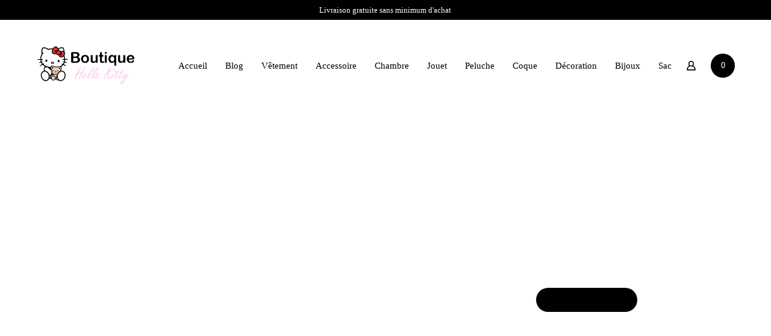

--- FILE ---
content_type: text/html; charset=UTF-8
request_url: https://boutique-hellokitty.fr/boutique/accessoire-hello-kitty/miroir-hello-kitty-compact-rouge/
body_size: 80162
content:
<!doctype html><html lang="fr-FR"><head><script data-no-optimize="1">var litespeed_docref=sessionStorage.getItem("litespeed_docref");litespeed_docref&&(Object.defineProperty(document,"referrer",{get:function(){return litespeed_docref}}),sessionStorage.removeItem("litespeed_docref"));</script> <meta charset="UTF-8" /><meta name="viewport" content="width=device-width, initial-scale=1.0" /><meta property="og:title" content="Miroir hello kitty compact rouge - Boutique hello kitty" /><meta property="og:type" content="website" /><meta property="og:url" content="https://boutique-hellokitty.fr/boutique/accessoire-hello-kitty/miroir-hello-kitty-compact-rouge/" /><meta property="og:image" content="https://boutique-hellokitty.fr/wp-content/uploads/2020/06/Nouveau-miroir-de-maquillage-deux-faces-Compact-HelloKitty-Bling-yey-F807.jpg" /><meta property="og:image:width" content="1000" /><meta property="og:image:height" content="994" /><meta property="og:description" content="Miroir hello kitty compact rouge, super pratique et jolie. Il est pliable et possède deux face miroir pour une meilleure utilisation. &nbsp; Super pratique pour le transporter partout grâce à sa conception pliable Livraison offerte" /><meta name='robots' content='index, follow, max-image-preview:large, max-snippet:-1, max-video-preview:-1' /><title>Miroir hello kitty compact rouge - Boutique hello kitty</title><meta name="description" content="Miroir hello kitty compact rouge, super pratique et jolie. Il est pliable et possède deux face miroir pour une meilleure utilisation." /><link rel="canonical" href="https://boutique-hellokitty.fr/boutique/accessoire-hello-kitty/miroir-hello-kitty-compact-rouge/" /><meta property="og:locale" content="fr_FR" /><meta property="og:type" content="article" /><meta property="og:title" content="Miroir hello kitty compact rouge - Boutique hello kitty" /><meta property="og:description" content="Miroir hello kitty compact rouge, super pratique et jolie. Il est pliable et possède deux face miroir pour une meilleure utilisation." /><meta property="og:url" content="https://boutique-hellokitty.fr/boutique/accessoire-hello-kitty/miroir-hello-kitty-compact-rouge/" /><meta property="og:site_name" content="Boutique hello kitty" /><meta property="article:modified_time" content="2024-09-16T23:32:24+00:00" /><meta property="og:image" content="https://boutique-hellokitty.fr/wp-content/uploads/2020/06/Nouveau-miroir-de-maquillage-deux-faces-Compact-HelloKitty-Bling-yey-F807.jpg" /><meta property="og:image:width" content="1000" /><meta property="og:image:height" content="994" /><meta property="og:image:type" content="image/jpeg" /><meta name="twitter:card" content="summary_large_image" /> <script type="application/ld+json" class="yoast-schema-graph">{"@context":"https://schema.org","@graph":[{"@type":"WebPage","@id":"https://boutique-hellokitty.fr/boutique/accessoire-hello-kitty/miroir-hello-kitty-compact-rouge/","url":"https://boutique-hellokitty.fr/boutique/accessoire-hello-kitty/miroir-hello-kitty-compact-rouge/","name":"Miroir hello kitty compact rouge - Boutique hello kitty","isPartOf":{"@id":"https://boutique-hellokitty.fr/#website"},"primaryImageOfPage":{"@id":"https://boutique-hellokitty.fr/boutique/accessoire-hello-kitty/miroir-hello-kitty-compact-rouge/#primaryimage"},"image":{"@id":"https://boutique-hellokitty.fr/boutique/accessoire-hello-kitty/miroir-hello-kitty-compact-rouge/#primaryimage"},"thumbnailUrl":"https://boutique-hellokitty.fr/wp-content/uploads/2020/06/Nouveau-miroir-de-maquillage-deux-faces-Compact-HelloKitty-Bling-yey-F807.jpg","datePublished":"2020-06-03T09:30:47+00:00","dateModified":"2024-09-16T23:32:24+00:00","description":"Miroir hello kitty compact rouge, super pratique et jolie. Il est pliable et possède deux face miroir pour une meilleure utilisation.","breadcrumb":{"@id":"https://boutique-hellokitty.fr/boutique/accessoire-hello-kitty/miroir-hello-kitty-compact-rouge/#breadcrumb"},"inLanguage":"fr-FR","potentialAction":[{"@type":"ReadAction","target":["https://boutique-hellokitty.fr/boutique/accessoire-hello-kitty/miroir-hello-kitty-compact-rouge/"]}]},{"@type":"ImageObject","inLanguage":"fr-FR","@id":"https://boutique-hellokitty.fr/boutique/accessoire-hello-kitty/miroir-hello-kitty-compact-rouge/#primaryimage","url":"https://boutique-hellokitty.fr/wp-content/uploads/2020/06/Nouveau-miroir-de-maquillage-deux-faces-Compact-HelloKitty-Bling-yey-F807.jpg","contentUrl":"https://boutique-hellokitty.fr/wp-content/uploads/2020/06/Nouveau-miroir-de-maquillage-deux-faces-Compact-HelloKitty-Bling-yey-F807.jpg","width":1000,"height":994},{"@type":"BreadcrumbList","@id":"https://boutique-hellokitty.fr/boutique/accessoire-hello-kitty/miroir-hello-kitty-compact-rouge/#breadcrumb","itemListElement":[{"@type":"ListItem","position":1,"name":"Accueil","item":"https://boutique-hellokitty.fr/"},{"@type":"ListItem","position":2,"name":"Produits","item":"https://boutique-hellokitty.fr/shop/"},{"@type":"ListItem","position":3,"name":"Miroir hello kitty compact rouge"}]},{"@type":"WebSite","@id":"https://boutique-hellokitty.fr/#website","url":"https://boutique-hellokitty.fr/","name":"Boutique hello kitty","description":"T-shirt, peluche et beaucoup d&#039;autre","publisher":{"@id":"https://boutique-hellokitty.fr/#organization"},"potentialAction":[{"@type":"SearchAction","target":{"@type":"EntryPoint","urlTemplate":"https://boutique-hellokitty.fr/?s={search_term_string}"},"query-input":{"@type":"PropertyValueSpecification","valueRequired":true,"valueName":"search_term_string"}}],"inLanguage":"fr-FR"},{"@type":"Organization","@id":"https://boutique-hellokitty.fr/#organization","name":"Boutique hello kitty","url":"https://boutique-hellokitty.fr/","logo":{"@type":"ImageObject","inLanguage":"fr-FR","@id":"https://boutique-hellokitty.fr/#/schema/logo/image/","url":"https://boutique-hellokitty.fr/wp-content/uploads/2020/07/logo-hello-kitty.png","contentUrl":"https://boutique-hellokitty.fr/wp-content/uploads/2020/07/logo-hello-kitty.png","width":551,"height":233,"caption":"Boutique hello kitty"},"image":{"@id":"https://boutique-hellokitty.fr/#/schema/logo/image/"}}]}</script> <link rel='dns-prefetch' href='//www.googletagmanager.com' /><link rel='dns-prefetch' href='//fonts.googleapis.com' /><link rel="alternate" type="application/rss+xml" title="Boutique hello kitty &raquo; Flux" href="https://boutique-hellokitty.fr/feed/" /><link rel="alternate" type="application/rss+xml" title="Boutique hello kitty &raquo; Flux des commentaires" href="https://boutique-hellokitty.fr/comments/feed/" /><link rel="alternate" type="application/rss+xml" title="Boutique hello kitty &raquo; Miroir hello kitty compact rouge Flux des commentaires" href="https://boutique-hellokitty.fr/boutique/accessoire-hello-kitty/miroir-hello-kitty-compact-rouge/feed/" /><link rel="alternate" title="oEmbed (JSON)" type="application/json+oembed" href="https://boutique-hellokitty.fr/wp-json/oembed/1.0/embed?url=https%3A%2F%2Fboutique-hellokitty.fr%2Fboutique%2Faccessoire-hello-kitty%2Fmiroir-hello-kitty-compact-rouge%2F" /><link rel="alternate" title="oEmbed (XML)" type="text/xml+oembed" href="https://boutique-hellokitty.fr/wp-json/oembed/1.0/embed?url=https%3A%2F%2Fboutique-hellokitty.fr%2Fboutique%2Faccessoire-hello-kitty%2Fmiroir-hello-kitty-compact-rouge%2F&#038;format=xml" /><style id='wp-img-auto-sizes-contain-inline-css' type='text/css'>img:is([sizes=auto i],[sizes^="auto," i]){contain-intrinsic-size:3000px 1500px}
/*# sourceURL=wp-img-auto-sizes-contain-inline-css */</style><style id="litespeed-ccss">html,body,div,span,h1,h4,h6,p,a,del,img,ins,strong,ul,li,form{margin:0;padding:0;border:0;outline:0;font-size:100%}ul{list-style:none}:focus{outline:0}input[type=number],button{-moz-appearance:none;-webkit-appearance:none}header,nav{display:block}.clearfix:after{content:"";display:block;clear:both;visibility:hidden;font-size:0;height:0}.clearfix{*display:inline-block;height:1%}html{height:100%;font-size:100%;-webkit-text-size-adjust:100%;-ms-text-size-adjust:100%;overflow-x:hidden}body{font-family:'Montserrat','Helvetica Neue',Helvetica,Arial,sans-serif;font-weight:400;font-size:16px;line-height:26px;color:rgba(0,0,0,.76);text-align:left;background:#fff;min-height:100%}.text-light{color:rgba(255,255,255,.81)}::-webkit-selection{background:#000;color:#fff}.text-light ::-webkit-selection{background:#fff;color:#000}h1,h4,h6,.h1,.h4{font-family:'Montserrat';font-weight:500}h4 strong,.h4 strong{font-weight:700}h1,h4,h6{color:#000}h1,.h1{font-size:54px;line-height:62px}h4,.h4{font-size:22px;line-height:30px}h6{font-size:16px;line-height:22px}div h1,div h4,div h6{margin-top:30px}div h4:first-child{margin-top:-.15em}div h6:first-child{margin-top:-.12em}.title-alt{color:rgba(0,0,0,.41)}::placeholder{color:#000;opacity:.35}::-ms-input-placeholder{color:#000;opacity:.35}.text-light ::-ms-input-placeholder{color:#fff}input{-webkit-appearance:none}input[type=number]{font-family:'Montserrat';font-weight:500;font-size:16px;background:0 0;border:none;border-bottom:1px solid rgba(0,0,0,.12);line-height:24px;height:24px;color:#000;padding:0 0 2px;-moz-border-radius:0px;-khtml-border-radius:0px;-webkit-border-radius:0px;border-radius:0;resize:none;position:relative;width:100%;max-width:calc(100% - 0px)}.button,button{font-family:'Montserrat';font-weight:500;font-size:14px;line-height:16px;text-align:center;background:#000;color:#fff!important;display:inline-block;padding:12px 40px;max-width:100%;text-align:center;margin-bottom:5px;color:#fff;background:#000;border:none;position:relative;border-radius:20px;-moz-border-radius:20px;-webkit-border-radius:20px}select option{padding:5px 7px}form{margin-top:20px;padding:1px 0 0}a{text-decoration:none;color:#000}img{max-width:100%;height:auto;display:inline-block;margin:0;vertical-align:top}svg{max-width:100%}ul{margin-top:15px;margin-left:30px;list-style:disc}div ul:first-child{margin-top:0}ul li{margin-top:8px}ul li:first-child{margin-top:0}p{margin-top:15px}div p:not(.form-row):first-child{margin-top:0}strong{font-weight:600}small a{border-bottom-width:1px!important}#page-content{overflow:hidden;position:relative;margin:0;min-width:1200px;max-width:100%;min-height:101vh;-ms-word-wrap:break-word;word-wrap:break-word}#page-body{position:relative;z-index:2}.wrapper{width:1440px;margin:0 auto;max-width:calc(100% - 120px)}.wrapper .wrapper{max-width:100%!important}.wrapper:after{content:"";display:block;clear:both;visibility:hidden;font-size:0;height:0}.align-center{text-align:center}.align-right{text-align:right}.sr-loader-icon{position:absolute;top:calc(50% - 9px)!important;left:calc(50% - 9px)!important;width:18px!important;height:18px!important;-webkit-animation:loader_dot_anim 1s cubic-bezier(.5,0,.5,1) infinite;-moz-animation:loader_dot_anim 1s cubic-bezier(.5,0,.5,1) infinite;animation:loader_dot_anim 1s cubic-bezier(.5,0,.5,1) infinite;background:0 0!important}.sr-loader-icon:after{content:"";position:absolute;top:0;left:0;width:5px;height:5px;background:#000;border-radius:4px}@-webkit-keyframes loader_dot_anim{0%{transform:rotate(45deg)}100%{transform:rotate(405deg)}}@-moz-keyframes loader_dot_anim{0%{transform:rotate(45deg)}100%{transform:rotate(405deg)}}@keyframes loader_dot_anim{0%{transform:rotate(45deg)}100%{transform:rotate(405deg)}}#header{z-index:1501;width:100%;position:absolute;top:0;left:0}#header .header-inner{padding:40px 0;position:relative;z-index:1}#header #logo{width:auto;position:absolute;left:50%;top:50%;-webkit-transform:translateY(-50%) translateX(-50%);-moz-transform:translateY(-50%) translateX(-50%);-ms-transform:translateY(-50%) translateX(-50%);-o-transform:translateY(-50%) translateX(-50%);transform:translateY(-50%) translateX(-50%);z-index:1501;line-height:0}#header #logo img{height:40px;width:auto}header #logo img#dark-logo~img#light-logo{position:absolute;top:0;left:0;opacity:0;visibility:hidden}header .pseudo-close{position:fixed;left:0;top:0;width:0;height:100%;background:#000;opacity:0;visibility:hidden}#header .header-bar{height:auto;max-height:34px;padding:5px 0;background:#000;vertical-align:top;position:relative;z-index:2}#header .mobile-header-bar{display:none;margin-top:10px}#header .mobile-header-bar [class*=header-bar-]{text-align:left;margin-top:15px}#header .header-bar [class*=header-bar-]{float:left;width:calc(33.33% - 20px);margin-right:30px;min-height:1px}#header .header-bar .header-bar-right{margin-right:0}#header .header-bar .custom{color:#000;font-size:13px;line-height:23px}#header .header-bar.text-light .custom{color:#fff}#menu{position:relative;z-index:1;float:left}#menu nav#main-nav>ul{list-style:none;margin:0;padding:0;font-size:0;height:40px}#menu nav#main-nav>ul>li{margin:0 15px;display:inline-block;padding:0;position:relative;height:20px;top:10px}#menu nav#main-nav>ul>li:first-child{margin-left:0}#menu nav#main-nav>ul>li:last-child{margin-right:0}#menu nav#main-nav ul>li a{font-family:'Montserrat';font-weight:500;font-size:15px;display:block;color:#000;height:20px;line-height:20px;position:relative}#menu nav#main-nav>ul>li>a:after{content:"";position:absolute;bottom:0;left:0;width:100%;height:1px;background-color:#000;transform:translateY(3px);opacity:0}#menu nav#main-nav>ul>li .sub-menu{margin:5px 0 0;padding:0;padding-top:40px;position:absolute;top:20px;left:-25px;list-style:none;opacity:0;visibility:hidden}#menu nav#main-nav>ul>li .sub-menu:before{content:"";position:absolute;bottom:-20px;left:0;background:#fff;width:calc(100%);height:calc(100% - 40px + 40px);z-index:0;-webkit-box-sizing:border-box;-moz-box-sizing:border-box;-ms-box-sizing:border-box;box-sizing:border-box;border:1px solid rgba(0,0,0,.06)}#menu nav#main-nav>ul>li .sub-menu li{z-index:1;position:relative;width:180px;margin-top:8px;height:auto;line-height:0;padding-left:25px;padding-right:25px}#menu nav#main-nav>ul>li .sub-menu li:first-child{margin-top:0}@media only screen and (min-width:1199px){#menu nav#main-nav>ul li>.sub-menu>li{transform:translateY(7px);opacity:0}}#menu nav#main-nav>ul>li .sub-menu li a{top:0;font-size:14px;display:inline-block;color:#000;height:auto}#menu nav#main-nav:before{content:"";background:#fff;position:absolute;top:-40px;left:0;width:200vw;transform:translateX(-50%);height:calc(100% + 50px);opacity:0;visibility:hidden;margin-top:5px}.menu-actions{position:relative;z-index:1502;float:right}.menu-actions>div{margin-left:25px;height:40px;float:left;position:relative}.menu-actions>div>a{font-family:'Montserrat';font-weight:500;font-size:15px;color:#000;height:40px;line-height:40px;display:block;position:relative}.menu-actions .menu-login.display-icon a{width:15.5px}.menu-actions>div>a.login-open svg{max-width:15.5px;position:absolute;top:calc(50% - 8px);left:0;display:none}.menu-actions>div.display-icon>a.login-open svg{display:block}.menu-actions>div.display-icon>a.login-open .text{display:none}.menu-actions>div>a svg path{fill:#000}.menu-toggle{width:21px;height:30px;position:relative;display:inline-block;overflow:hidden;display:none}.menu-toggle span.hamburger,.menu-toggle span.hamburger:after,.menu-toggle span.hamburger:before{content:"";display:block;width:100%;height:1.5px;background:#000;position:absolute;top:50%;margin-top:-1px;right:0;-webkit-transform:rotate(0deg);-moz-transform:rotate(0deg);-o-transform:rotate(0deg);transform:rotate(0deg)}.menu-toggle span.hamburger:before{margin-top:-6px;top:0}.menu-toggle span.hamburger:after{margin-top:6px;top:0}#header.logo-left-menu-right #logo{width:auto;position:relative;left:auto;top:auto;-webkit-transform:translateY(0) translateX(0);-moz-transform:translateY(0) translateX(0);-ms-transform:translateY(0) translateX(0);-o-transform:translateY(0) translateX(0);transform:translateY(0) translateX(0);float:left}#header.logo-left-menu-right #menu{float:right}#single-share{margin-top:30px;overflow:hidden}#single-share .widget-title{float:left;margin-right:20px;line-height:26px;font-size:14px}#single-share .socialmedia-widget{float:left;margin:0}.comment-notes{font-size:.85em;line-height:1.5em}.column-section{margin-top:40px}div .column-section:first-child{margin-top:0}.column{float:left;margin-right:20px;min-height:1px;-webkit-box-sizing:border-box;-moz-box-sizing:border-box;-ms-box-sizing:border-box;box-sizing:border-box}.spaced-huge .column{margin-right:80px}.two-fifth{width:calc(40% - 12px)}.three-fifth{width:calc(60% - 8px)}.spaced-huge .two-fifth{width:calc(40% - 48px)}.spaced-huge .three-fifth{width:calc(60% - 32px)}.last-col{margin-right:0!important}.sr-button{font-family:'Montserrat';font-weight:500;font-size:14px!important;line-height:40px;height:40px;border-radius:20px;text-align:center;background:#000;color:#fff!important;display:inline-block;padding:0 20px;max-width:100%;margin:2px 0 3px;border:none!important;position:relative;overflow:hidden;width:auto}.sr-button:last-child{margin-bottom:-4px}.sr-button.withicon{padding:0}.sr-button .text{display:inline-block;overflow:hidden;position:relative;line-height:20px;height:20px;z-index:1;margin-top:10px;vertical-align:top}.sr-button .text span{display:inline-block;line-height:20px;height:20px}.sr-button .text span:not(:first-child){position:absolute;top:100%;left:0}.sr-button.withicon .icon{z-index:1;width:40px;height:40px;background:#000;border-radius:20px;display:inline-block;position:relative;margin-right:5px;overflow:hidden;vertical-align:top}.sr-button.withicon svg{fill:#fff;position:absolute;width:13px;left:50%;top:50%;-webkit-transform:translateX(-50%) translateY(-50%);-moz-transform:translateX(-50%) translateY(-50%);-ms-transform:translateX(-50%) translateY(-50%);-o-transform:translateX(-50%) translateY(-50%);transform:translateX(-50%) translateY(-50%)}.sr-button.style-4{border-radius:0;background:0 0;color:#000!important;padding:0;border-bottom:1px solid #000!important;height:20px}.sr-button.style-4 .text{margin-left:0!important;margin-right:0!important;margin-top:0}.sr-button.style-4.withicon .icon{background:0 0;color:#000!important;height:20px;margin-right:0;margin-left:10px;width:20px}.sr-button.style-4.withicon svg{fill:#000}.sr-button.withicon:not(.text-trans) .text:first-child{margin-left:20px}.sr-button,.sr-button .text,.sr-button .text span{font-size:14px!important;line-height:40px!important}.sr-button .text,.sr-button .text span{line-height:20px!important;height:20px!important}.sr-button .icon{text-align:center!important;line-height:40px!important}.close-icon{width:18px;height:18px;position:absolute;top:40px;right:40px;color:#fff;z-index:1510;opacity:0}.close-icon svg{position:absolute;left:50%;top:50%;transform:translateX(-50%) translateY(-50%);width:100%}.widget-title{font-size:14px;line-height:24px;font-weight:500}.widget-title+ul{margin-top:15px}.socialmedia-widget{margin:15px 0 0;padding:0;list-style:none}.socialmedia-widget li{display:inline-block;margin:0;position:relative}.socialmedia-widget li a{line-height:20px;color:#000;display:block;text-align:center;padding:0 7px}.socialmedia-widget li:first-child a{padding-left:0}.socialmedia-widget li:last-child a{padding-right:0}.socialmedia-widget li a:before{display:block;font-family:FontAwesome;font-size:16px;text-rendering:auto;-webkit-font-smoothing:antialiased;-moz-osx-font-smoothing:grayscale}.socialmedia-widget li.facebook a:before{content:"\f09a"}.socialmedia-widget li.twitter a:before{content:"\f099"}.socialmedia-widget li.pinterest a:before{content:"\f0d2"}body #cookie-notice{min-width:300px;max-width:100%;width:340px;font-size:13px;line-height:19px;left:40px;bottom:40px;text-align:left;padding:0}body #cookie-notice .cookie-notice-container{padding:20px;width:auto;text-align:left;overflow:hidden}body #cookie-notice .cookie-notice-container #cn-notice-text{display:block;margin-bottom:20px}body #cookie-notice .cookie-notice-container a{color:#fff;background:0 0!important;border-bottom:1px solid transparent;float:right;margin-left:20px;border-radius:0;padding:0 0 2px;font-weight:400;background:0 0}body #cookie-notice .cookie-notice-container #cn-accept-cookie{font-weight:500;color:#fff;border-bottom:1px solid rgba(255,255,255,1)}body #cookie-notice .cookie-notice-container #cn-accept-cookie:after{content:"\f00c";font-family:FontAwesome;font-size:12px;text-rendering:auto;-webkit-font-smoothing:antialiased;-moz-osx-font-smoothing:grayscale;display:inline-block;margin-left:5px}body #cookie-notice .cn-buttons-container,body #cookie-notice .cn-text-container{display:block}body #cookie-notice .cn-close-icon{display:none}#header #logo img{height:40px}#menu nav#main-nav>ul{height:40px}#menu nav#main-nav>ul>li{top:calc((40px - 20px)/2)}#menu nav#main-nav>ul>li>.sub-menu{padding-top:calc(30px + ((40px - 20px)/2))}#menu nav#main-nav>ul>li>.sub-menu:before{height:calc(100% - (30px + ((40px - 20px)/2)) + 20px + 20px)}.menu-actions>div{height:40px}.menu-actions>div>a{height:40px;line-height:40px}.price,.amount{font-size:15px;line-height:20px;font-weight:400;color:#000}.price ins,ins .amount{text-decoration:none;display:inline-block}.price del,del{display:inline-block;opacity:.5;margin-left:6px;line-height:0}del .amount{font-size:.9em!important;color:#000!important}.price{display:inline-flex!important}.price del{-ms-flex-order:2;-webkit-order:2;order:2}.price ins{-ms-flex-order:1;-webkit-order:1;order:1}.price .woocommerce-Price-currencySymbol,.amount .woocommerce-Price-currencySymbol,.amount .woocommerce-Price-currencySymbol{display:inline-block;margin-right:.18em;font-size:.8em;position:relative}.quantity{position:relative;display:inline-block;margin:0}.quantity input[type=number]::-webkit-inner-spin-button,.quantity input[type=number]::-webkit-outer-spin-button{-webkit-appearance:none;margin:0}.quantity input[type=number]{text-align:center;padding:0 30px;-moz-appearance:textfield;font-size:14px;border:none;width:20px;height:40px;background:#fff;border-radius:20px}.quantity span{display:block;width:22px;height:100%;position:absolute;bottom:0;left:0;z-index:5}.quantity span.plus{left:auto;right:0}.quantity span svg{position:absolute;top:calc(50% - 5px);left:0;width:10px}.quantity span.minus svg{left:auto;right:0}.pseudo-add-to-cart .icon .sr-loader-icon{opacity:0;visibility:hidden}.pseudo-add-to-cart .sr-loader-icon:after{background:#fff}.pseudo-add-to-cart .icon .check{position:absolute;top:calc(50% - 11px);left:calc(50% - 8px);width:14px;height:14px;-webkit-transform:rotate(45deg);-moz-transform:rotate(45deg);transform:rotate(45deg);opacity:0;visibility:hidden}.pseudo-add-to-cart .icon .check:after,.pseudo-add-to-cart .icon .check:before{content:"";width:2px;height:2px;border-radius:2px;background:#fff;position:absolute;bottom:0;left:4px}.pseudo-add-to-cart .icon .check:before{bottom:0;left:auto;right:0;opacity:0;visibility:hidden}.header-cart{float:right}.header-cart .cart-amount{font-weight:400;font-size:14px;text-align:center;width:40px!important;height:40px!important;line-height:40px!important;border-radius:20px;display:block;color:#fff;position:relative;top:calc(50% - 20px)}.header-cart:not(.cart-withicon) .cart-amount:before{content:"";position:absolute;top:0;left:0;width:100%;height:100%;background:#000;border-radius:20px;z-index:0}.header-cart .cart-amount span.minicart-count{position:relative;z-index:1}#mini-cart{position:fixed;right:0;top:0;width:50vw;min-width:680px;height:100%;background:#fff;z-index:1601}#mini-cart:before{content:"";position:absolute;top:0;left:0;width:100%;height:160px;background:#fff}#mini-cart *{z-index:3}#mini-cart:before{z-index:2}#mini-cart .menu-cart-content{z-index:1}.close-icon{width:40px;height:40px;line-height:40px;border-radius:20px;position:absolute;top:40px;right:60px;color:#fff;z-index:1510}.close-icon:before{content:"";width:100%;height:100%;border-radius:50%;position:absolute;top:0;right:0;background:rgba(0,0,0,.04)}.close-icon svg{position:absolute;left:50%;top:50%;-webkit-transform:translateX(-50%) translateY(-50%) rotate(45deg);-moz-transform:translateX(-50%) translateY(-50%) rotate(45deg);-ms-transform:translateX(-50%) translateY(-50%) rotate(45deg);-o-transform:translateX(-50%) translateY(-50%) rotate(45deg);transform:translateX(-50%) translateY(-50%) rotate(45deg);width:10px}#mini-cart .cart-title{height:40px;line-height:40px;position:absolute;top:40px;left:60px;margin:0}#mini-cart .cart-title .sr-button{display:inline-block;margin-left:20px;vertical-align:middle;opacity:0}#mini-cart .menu-cart-content{padding-top:160px;height:100vh;height:calc(var(--vh,1vh)*100);position:relative;-webkit-box-sizing:border-box;-moz-box-sizing:border-box;box-sizing:border-box}.empty-cart{text-align:center}.menu-cart-content .empty-cart{position:absolute;top:calc(50% + 80px);left:60px;width:calc(100% - 120px);-webkit-transform:translateY(-50%);-moz-transform:translateY(-50%);-ms-transform:translateY(-50%);-o-transform:translateY(-50%);transform:translateY(-50%);margin-top:-80px}.empty-cart .empty-icon{background:rgba(0,0,0,.04);display:inline-block;width:60px;height:60px;line-height:60px;color:rgba(0,0,0,.3);font-size:18px;font-weight:600;border-radius:50%;margin-bottom:40px}.empty-cart .empty-main-text{margin-bottom:5px;color:#000}#mini-cart{transform:translateX(101%);visibility:hidden}#mini-cart .cart-close{transform:scale(.85);opacity:0}#mini-cart .cart-title{opacity:0}span.onsale{font-weight:400;font-size:13px;height:22px;position:absolute;top:15px;left:15px;line-height:22px;padding:0 11px;border-radius:12px;color:#fff;background:#d83e49;display:inline-block;z-index:4}.woocommerce-breadcrumb{color:#000;font-size:13px;font-weight:400;line-height:21px;margin-bottom:1px;max-width:500px}.product .woocommerce-breadcrumb{margin-bottom:30px}.woocommerce-breadcrumb a{position:relative}.woocommerce-breadcrumb a:after{content:"";background-image:url(/wp-content/themes/kona/kona/files/assets/select-arrow.png);background-repeat:no-repeat;background-size:cover;width:11px;height:8px;display:inline-block;transform:rotate(-90deg);top:1px;position:relative;margin:0 5px;opacity:.41}.product .product-hero{height:auto;position:relative;padding-top:calc(120px + 60px);padding-bottom:80px}.product .product-hero .column-section{width:1024px;max-width:calc(100% - 120px);margin:0 auto}.product .product-info{z-index:1;position:relative}.product .product-info .product_title{font-weight:700;margin:0;z-index:1;position:relative}.single-product .product-hero .onsale{font-size:15px;height:26px;line-height:26px;padding:0 15px;border-radius:13px}.product .product-info .price{margin-top:10px}.product .product-info .price,.product .product-info .amount{font-size:1.4em;line-height:1.4em;z-index:2;position:relative}.product form.cart{margin-top:30px;position:relative}.product .cart .product-add-to-cart{margin-top:30px;font-size:0;line-height:0}.product .cart .product-add-to-cart:first-child{margin-top:0}.product .cart .quantity{float:left;margin-right:20px}.product .no-bg .cart .quantity input[type=number]{background:rgba(0,0,0,.04)}.product .cart .pseudo-add-to-cart{margin:0}.product .cart .pseudo-add-to-cart+button{display:none}.product .three-fifth{position:relative}.product .variation-gallery{opacity:0;visibility:hidden;transform:scale(.7);width:100%!important;margin-left:0}.product .product-gallery .product-image img{max-height:100%;width:auto;vertical-align:middle}.product .start-animation .cart .quantity:before{width:0}.product .start-animation .cart .quantity *{z-index:1;opacity:0}.product .start-animation .cart .sr-button.withicon .text span{transform:translateY(100%)}.product .start-animation .cart .sr-button.withicon .icon{transform:scale(.7);opacity:0}.product .start-animation .cart .sr-button.withicon .icon .arrow{opacity:0}.product .start-animation .product-info{transform:scale(.9);opacity:0}.product .start-animation #single-share{opacity:0}.woocommerce #reviews .woocommerce-Reviews-title{display:none}.woocommerce #reviews .comment-notes{display:none}.screen-reader-text{clip:rect(1px,1px,1px,1px);height:1px;overflow:hidden;position:absolute!important;width:1px}#header #logo img{height:72px}#menu nav#main-nav>ul{height:72px}#menu nav#main-nav>ul>li{top:26px}.menu-actions>div{height:72px}.menu-actions>div>a{height:72px;line-height:72px}.product .product-hero{padding-top:calc(107px + 80px + 60px)}@media only screen and (max-width:1024px){body #header.break-1024 #logo img{height:65px!important}body #header.break-1024 .menu-actions>div{height:65px}body #header.break-1024 .menu-actions>div>a{height:65px;line-height:65px}body #header.break-1024 .menu-toggle{height:65px}body #header.break-1024+#hero-and-body .product .product-hero{padding-top:calc(100px + 40px + 30px)}body #header.break-1024 #menu .scroll-menu{max-height:calc(100vh - 125px - 50px)}body #header.break-1024.has-header-bar:not(.hide-header-bar-mobile) #menu .scroll-menu{max-height:calc(100vh - 155px - 50px)}}@media only screen and (max-width:1024px){body .product .product-hero{padding-top:calc(100px + 40px + 40px)}}@media only screen and (max-width:768px){body .product .product-hero{padding-top:calc(100px + 40px + 0px)!important}}body{font-family:"Roboto";font-weight:300;font-size:15px;line-height:23px}body strong{font-weight:500}body #cookie-notice .cookie-notice-container #cn-accept-cookie,.empty-cart .empty-icon{font-weight:500}h1,.h1{font-family:"Roboto";font-weight:400;font-size:30px;line-height:42px;text-transform:none}h4,.h4{font-family:"Roboto";font-weight:400;font-size:22px;line-height:30px;text-transform:none}h4 strong,.h4 strong{font-weight:700}div h4:first-child{margin-top:-.16em}h6{font-family:"Roboto";font-weight:400;font-size:16px;line-height:22px;text-transform:none}div h6:first-child{margin-top:-.17em}@media only screen and (max-width:1024px){body{font-size:15px;line-height:23px}h1,.h1{font-size:58px;line-height:68px}h4,.h4{font-size:20px;line-height:27px}h6{font-size:15px;line-height:21px}}@media only screen and (max-width:768px){body{font-size:14px;line-height:22px}h1,.h1{font-size:48px;line-height:56px}h4,.h4{font-size:19px;line-height:26px}h6{font-size:14px;line-height:20px}}@media only screen and (max-width:480px){body{font-size:14px;line-height:22px}h1,.h1{font-size:38px;line-height:44px}h4,.h4{font-size:19px;line-height:26px}h6{font-size:14px;line-height:20px}}.title-alt{font-family:Roboto;font-weight:400;text-transform:none}#menu nav#main-nav ul>li a,.menu-actions>div>a{font-family:Roboto;font-weight:500;font-size:15px;text-transform:none}#menu nav#main-nav>ul>li .sub-menu li a{font-family:Roboto;font-weight:400;font-size:14px;line-height:18px}.product .product-info .product_title{font-family:Roboto;font-weight:700;text-transform:none}.price,.amount{font-family:Roboto;font-weight:400;text-transform:none}body #cookie-notice .cookie-notice-container a,.header-cart .cart-amount,span.onsale,.woocommerce-breadcrumb{font-family:Roboto;font-weight:400;text-transform:none}.product .product-info .price,.product .product-info .amount{font-size:28px;line-height:32px}.sr-button,.button,button{font-family:Roboto;font-weight:500;text-transform:none}.widget-title,.widget-title.title-alt{font-family:Roboto;font-weight:500;font-size:14px;text-transform:none}input[type=number]{font-family:Roboto;font-weight:500;font-size:15px!important;text-transform:none}@media only screen and (max-width:768px){input[type=number]{size:12px!important}}.empty-cart .empty-icon{background:#f5b5d0}.empty-cart .empty-icon{color:#fff!important}span.onsale{background:#93c4cd!important}#header .header-bar{background:#000}@media only screen and (max-width:1200px){#page-content{min-width:1024px}#mini-cart .cart-close{top:20px}#mini-cart .cart-title{top:20px}#mini-cart .menu-cart-content{padding-top:100px}#mini-cart:before{height:100px}.product .product-hero{padding-top:calc(70px + 60px)}}@media only screen and (max-width:1024px){#header.break-1024 .menu-toggle{display:block}#header.break-1024 #menu #menu-inner{overflow:hidden;position:fixed;top:0;left:0;width:calc(50% - 100px);height:0;background:#fff;-webkit-box-sizing:border-box;-moz-box-sizing:border-box;-ms-box-sizing:border-box;box-sizing:border-box;padding:0;opacity:0}#header.break-1024 #menu .scroll-menu{overflow-y:auto;max-height:calc(100vh - 90px - 50px);padding:0 60px}#header.break-1024.has-header-bar:not(.hide-header-bar-mobile) #menu .scroll-menu{max-height:calc(100vh - 120px - 50px)}#header.break-1024 #menu nav#main-nav>ul{height:auto}#header.break-1024 #menu nav#main-nav>ul>li{margin:10px 0 0;display:block;top:0;height:auto}#header.break-1024 #menu nav#main-nav>ul>li:first-child{margin-top:0}#header.break-1024 #menu nav#main-nav>ul>li>a{color:#000!important;display:inline-block}#header.break-1024 #menu nav#main-nav>ul>li .sub-menu{margin:0!important;-webkit-box-sizing:border-box;-moz-box-sizing:border-box;-ms-box-sizing:border-box;box-sizing:border-box;padding:0 0 0 15px;position:static;top:auto;left:auto;opacity:1;visibility:visible;display:none}#header.break-1024 #menu nav#main-nav>ul>li .sub-menu{opacity:1!important;visibility:visible!important}#header.break-1024 #menu nav#main-nav>ul>li .sub-menu:before{display:none}#header.break-1024 #menu nav#main-nav>ul>li .sub-menu li{width:auto!important}#header.break-1024 #menu nav#main-nav>ul>li .sub-menu>li:last-child{padding-bottom:20px}#header.break-1024 .header-inner{padding:20px 0!important}#header.break-1024 #logo img{height:30px!important}#header.break-1024 .menu-actions>div{height:30px;margin-left:15px}#header.break-1024 .menu-actions>div>a{height:30px;line-height:30px}#header.break-1024 .header-bar{max-height:auto}#header.break-1024 .header-bar [class*=header-bar-]{float:none;width:100%;margin-right:0}#header.break-1024 .header-bar [class*=header-bar-]:first-child{display:none}#header.break-1024 .mobile-header-bar{display:block}#header.break-1024 .mobile-header-bar [class*=header-bar-]:nth-child(2n){display:none}#page-content{min-width:inherit}.wrapper{max-width:calc(100% - 60px)}.product .product-hero .column-section{width:auto;max-width:calc(100% - 60px)}.product .product-hero{padding-top:calc(70px + 40px)}#mini-cart .cart-close{right:30px}#menu .scroll-menu{padding:0 30px!important}#menu #menu-inner{width:100%!important}#mini-cart .cart-close{right:30px}#mini-cart .cart-title{left:30px}.header-cart .cart-amount{font-size:13px;text-align:center;width:34px!important;height:34px!important;line-height:34px!important;top:calc(50% - 17px)}#mini-cart .cart-close{width:34px;height:34px;line-height:34px}.spaced-huge .column{margin-right:50px}.spaced-huge .two-fifth{width:calc(40% - 30px)}.spaced-huge .three-fifth{width:calc(60% - 20px)}}@media only screen and (max-width:768px){div h1,div h4,div h6{margin-top:20px}.wrapper{max-width:calc(100% - 30px)}.product .product-hero .column-section{max-width:calc(100% - 30px)}#mini-cart .cart-close{right:15px}#menu .scroll-menu{padding:0 15px!important}.column:not(.one-fourth):not(.one-half){float:none!important;margin-right:0!important;width:100%!important;margin-top:50px;display:block}.product .product-hero .column-section .column{float:none!important;margin-right:0!important;width:100%!important;margin-top:80px}.product .variation-gallery{width:100%!important;margin-left:0!important}.product .variation-gallery .product-image{width:100%!important;text-align:center;-webkit-transform:none!important;-moz-transform:none!important;transform:none!important;padding-top:20px}.product .no-bg .variation-gallery .product-image{padding-top:0}.product .product-gallery .product-image img{max-height:inherit}.product .product-hero{padding-top:calc(70px + 0px)}.quantity input[type=number]{padding:0 23px;height:34px}.quantity span{width:20px}.product .cart .quantity{margin-right:30px}.product .product-hero .column-section .column{margin-top:50px}.product .product-hero{padding-bottom:50px}.product .cart .product-add-to-cart{margin-top:20px}.sr-button{line-height:34px;height:34px;padding:0 17px}.sr-button .text{margin-top:7px}.sr-button.withicon .icon{width:34px;height:34px;margin-right:4px}.sr-button.withicon svg{width:11px}.sr-button,.sr-button .text,.sr-button .text span{line-height:34px!important}.sr-button .text,.sr-button .text span{line-height:20px!important;height:20px!important}.sr-button.style-4.withicon .icon{margin-left:6px}.sr-button .icon{line-height:34px!important}body #cookie-notice{min-width:inherit;width:calc(100% - 60px);font-size:12px;line-height:18px;left:10px;bottom:10px}}@media only screen and (max-width:640px){.column{float:none!important;margin-right:0!important;width:100%!important;margin-top:50px;display:block}#mini-cart{width:100%;min-width:inherit}#mini-cart .cart-title{text-align:center;width:calc(100% - 60px)}#mini-cart .cart-title strong{display:block}#mini-cart .cart-title .sr-button{display:inline-block;vertical-align:inherit;margin:0}#mini-cart .menu-cart-content{padding-top:120px;overflow-y:auto}#mini-cart:before{height:120px}span.onsale{font-size:12px!important;height:20px!important;top:10px;left:10px;line-height:20px!important;padding:0 10px!important}}ul{box-sizing:border-box}:root{--wp--preset--font-size--normal:16px;--wp--preset--font-size--huge:42px}.screen-reader-text{border:0;clip:rect(1px,1px,1px,1px);clip-path:inset(50%);height:1px;margin:-1px;overflow:hidden;padding:0;position:absolute;width:1px;word-wrap:normal!important}:root{--wp--preset--aspect-ratio--square:1;--wp--preset--aspect-ratio--4-3:4/3;--wp--preset--aspect-ratio--3-4:3/4;--wp--preset--aspect-ratio--3-2:3/2;--wp--preset--aspect-ratio--2-3:2/3;--wp--preset--aspect-ratio--16-9:16/9;--wp--preset--aspect-ratio--9-16:9/16;--wp--preset--color--black:#000;--wp--preset--color--cyan-bluish-gray:#abb8c3;--wp--preset--color--white:#fff;--wp--preset--color--pale-pink:#f78da7;--wp--preset--color--vivid-red:#cf2e2e;--wp--preset--color--luminous-vivid-orange:#ff6900;--wp--preset--color--luminous-vivid-amber:#fcb900;--wp--preset--color--light-green-cyan:#7bdcb5;--wp--preset--color--vivid-green-cyan:#00d084;--wp--preset--color--pale-cyan-blue:#8ed1fc;--wp--preset--color--vivid-cyan-blue:#0693e3;--wp--preset--color--vivid-purple:#9b51e0;--wp--preset--gradient--vivid-cyan-blue-to-vivid-purple:linear-gradient(135deg,rgba(6,147,227,1) 0%,#9b51e0 100%);--wp--preset--gradient--light-green-cyan-to-vivid-green-cyan:linear-gradient(135deg,#7adcb4 0%,#00d082 100%);--wp--preset--gradient--luminous-vivid-amber-to-luminous-vivid-orange:linear-gradient(135deg,rgba(252,185,0,1) 0%,rgba(255,105,0,1) 100%);--wp--preset--gradient--luminous-vivid-orange-to-vivid-red:linear-gradient(135deg,rgba(255,105,0,1) 0%,#cf2e2e 100%);--wp--preset--gradient--very-light-gray-to-cyan-bluish-gray:linear-gradient(135deg,#eee 0%,#a9b8c3 100%);--wp--preset--gradient--cool-to-warm-spectrum:linear-gradient(135deg,#4aeadc 0%,#9778d1 20%,#cf2aba 40%,#ee2c82 60%,#fb6962 80%,#fef84c 100%);--wp--preset--gradient--blush-light-purple:linear-gradient(135deg,#ffceec 0%,#9896f0 100%);--wp--preset--gradient--blush-bordeaux:linear-gradient(135deg,#fecda5 0%,#fe2d2d 50%,#6b003e 100%);--wp--preset--gradient--luminous-dusk:linear-gradient(135deg,#ffcb70 0%,#c751c0 50%,#4158d0 100%);--wp--preset--gradient--pale-ocean:linear-gradient(135deg,#fff5cb 0%,#b6e3d4 50%,#33a7b5 100%);--wp--preset--gradient--electric-grass:linear-gradient(135deg,#caf880 0%,#71ce7e 100%);--wp--preset--gradient--midnight:linear-gradient(135deg,#020381 0%,#2874fc 100%);--wp--preset--font-size--small:13px;--wp--preset--font-size--medium:20px;--wp--preset--font-size--large:36px;--wp--preset--font-size--x-large:42px;--wp--preset--font-family--inter:"Inter",sans-serif;--wp--preset--font-family--cardo:Cardo;--wp--preset--spacing--20:.44rem;--wp--preset--spacing--30:.67rem;--wp--preset--spacing--40:1rem;--wp--preset--spacing--50:1.5rem;--wp--preset--spacing--60:2.25rem;--wp--preset--spacing--70:3.38rem;--wp--preset--spacing--80:5.06rem;--wp--preset--shadow--natural:6px 6px 9px rgba(0,0,0,.2);--wp--preset--shadow--deep:12px 12px 50px rgba(0,0,0,.4);--wp--preset--shadow--sharp:6px 6px 0px rgba(0,0,0,.2);--wp--preset--shadow--outlined:6px 6px 0px -3px rgba(255,255,255,1),6px 6px rgba(0,0,0,1);--wp--preset--shadow--crisp:6px 6px 0px rgba(0,0,0,1)}#cookie-notice,#cookie-notice .cn-button:not(.cn-button-custom){font-family:-apple-system,BlinkMacSystemFont,Arial,Roboto,"Helvetica Neue",sans-serif;font-weight:400;font-size:13px;text-align:center}#cookie-notice{position:fixed;min-width:100%;height:auto;z-index:100000;letter-spacing:0;line-height:20px;left:0}#cookie-notice,#cookie-notice *{-webkit-box-sizing:border-box;-moz-box-sizing:border-box;box-sizing:border-box}#cookie-notice .cookie-notice-container{display:block}#cookie-notice.cookie-notice-hidden .cookie-notice-container{display:none}.cn-position-bottom{bottom:0}.cookie-notice-container{padding:15px 30px;text-align:center;width:100%;z-index:2}.cn-close-icon{position:absolute;right:15px;top:50%;margin-top:-10px;width:15px;height:15px;opacity:.5;padding:10px;outline:0}.cn-close-icon:after,.cn-close-icon:before{position:absolute;content:' ';height:15px;width:2px;top:3px;background-color:grey}.cn-close-icon:before{transform:rotate(45deg)}.cn-close-icon:after{transform:rotate(-45deg)}#cookie-notice .cn-button{margin:0 0 0 10px;display:inline-block}#cookie-notice .cn-button:not(.cn-button-custom){letter-spacing:.25px;margin:0 0 0 10px;text-transform:none;display:inline-block;touch-action:manipulation;white-space:nowrap;outline:0;box-shadow:none;text-shadow:none;border:none;-webkit-border-radius:3px;-moz-border-radius:3px;border-radius:3px;text-decoration:none;padding:8.5px 10px;line-height:1;color:inherit}.cn-text-container{margin:0 0 6px}.cn-buttons-container,.cn-text-container{display:inline-block}@media all and (max-width:900px){.cookie-notice-container #cn-notice-buttons,.cookie-notice-container #cn-notice-text{display:block}#cookie-notice .cn-button{margin:0 5px 5px}}@media all and (max-width:480px){.cookie-notice-container{padding:15px 25px}}.clearfix:before,.clearfix:after{content:" ";display:table}.clearfix:after{clear:both}button::-moz-focus-inner{padding:0;border:0}.screen-reader-text{position:absolute;top:-10000em;width:1px;height:1px;margin:-1px;padding:0;overflow:hidden;clip:rect(0,0,0,0);border:0}:root{--page-title-display:block}h1.entry-title{display:var(--page-title-display)}.e-contact-buttons-var-8 .e-contact-buttons__contact-icon-container{align-items:center;display:flex;grid-area:1/1/3/2}.e-contact-buttons-var-8 .e-contact-buttons__contact-title{color:var(--e-contact-buttons-contact-title-text-color);grid-area:1/2/2/3;font-size:16px;font-weight:600;line-height:24px}.e-contact-buttons-var-8 .e-contact-buttons__contact-description{color:var(--e-contact-buttons-contact-description-text-color);grid-area:2/2/3/3;font-size:12px;font-weight:300;line-height:16px}:root{--swiper-theme-color:#007aff}:root{--swiper-navigation-size:44px}.elementor-kit-20377{--e-global-color-primary:#6ec1e4;--e-global-color-secondary:#54595f;--e-global-color-text:#7a7a7a;--e-global-color-accent:#61ce70;--e-global-color-2452422:#4054b2;--e-global-color-2fb185b1:#23a455;--e-global-color-62b6ee62:#000;--e-global-color-68a6a29:#fff;--e-global-color-20fb44bd:#fddbdc;--e-global-color-50118132:#f5b5d0;--e-global-typography-primary-font-family:"Roboto";--e-global-typography-primary-font-weight:600;--e-global-typography-secondary-font-family:"Roboto Slab";--e-global-typography-secondary-font-weight:400;--e-global-typography-text-font-family:"Roboto";--e-global-typography-text-font-weight:400;--e-global-typography-accent-font-family:"Roboto";--e-global-typography-accent-font-weight:500}h1.entry-title{display:var(--page-title-display)}:root{--wcpasectiontitlesize:14px;--wcpalabelsize:14px;--wcpadescsize:13px;--wcpaerrorsize:13px;--wcpalabelweight:normal;--wcpadescweight:normal;--wcpaborderwidth:1px;--wcpaborderradius:6px;--wcpainputheight:45px;--wcpachecklabelsize:14px;--wcpacheckborderwidth:1px;--wcpacheckwidth:20px;--wcpacheckheight:20px;--wcpacheckborderradius:4px;--wcpacheckbuttonradius:5px;--wcpacheckbuttonborder:2px;--wcpaqtywidth:100px;--wcpaqtyheight:45px;--wcpaqtyradius:6px}:root{--wcpasectiontitlecolor:#4a4a4a;--wcpasectiontitlebg:rgba(238,238,238,.28);--wcpalinecolor:#bebebe;--wcpabuttoncolor:#3340d3;--wcpalabelcolor:#424242;--wcpadesccolor:#797979;--wcpabordercolor:#c6d0e9;--wcpabordercolorfocus:#3561f3;--wcpainputbgcolor:#fff;--wcpainputcolor:#5d5d5d;--wcpachecklabelcolor:#4a4a4a;--wcpacheckbgcolor:#3340d3;--wcpacheckbordercolor:#b9cbe3;--wcpachecktickcolor:#fff;--wcparadiobgcolor:#3340d3;--wcparadiobordercolor:#b9cbe3;--wcparadioselbordercolor:#3340d3;--wcpabuttontextcolor:#fff;--wcpaerrorcolor:#f55050;--wcpacheckbuttoncolor:#cae2f9;--wcpacheckbuttonbordercolor:#eee;--wcpacheckbuttonselectioncolor:#cecece;--wcpaimageselectionoutline:#3340d3;--wcpaimagetickbg:#2649ff;--wcpaimagetickcolor:#fff;--wcpaimagetickborder:#fff;--wcpaimagemagnifierbg:#2649ff;--wcpaimagemagnifiercolor:#fff;--wcpaimagemagnifierborder:#fff;--wcpaimageselectionshadow:rgba(0,0,0,.25);--wcpachecktogglebg:#cae2f9;--wcpachecktogglecirclecolor:#fff;--wcpachecktogglebgactive:#bada55;--wcpaqtybuttoncolor:#eee;--wcpaqtybuttonhovercolor:#ddd;--wcpaqtybuttontextcolor:#424242}:root{--wcpaleftlabelwidth:120px}.product form.cart{position:relative;margin-bottom:30px}.screen-reader-text{clip:rect(1px,1px,1px,1px);word-wrap:normal!important;border:0;clip-path:inset(50%);height:1px;margin:-1px;overflow:hidden;overflow-wrap:normal!important;padding:0;position:absolute!important;width:1px}</style><link rel="preload" data-asynced="1" data-optimized="2" as="style" onload="this.onload=null;this.rel='stylesheet'" href="https://boutique-hellokitty.fr/wp-content/litespeed/ucss/f9354584b2a6fed5a722af047d58a485.css?ver=9b75b" /><script data-optimized="1" type="litespeed/javascript" data-src="https://boutique-hellokitty.fr/wp-content/plugins/litespeed-cache/assets/js/css_async.min.js"></script> <style id='kona-wp-style-inline-css' type='text/css'>header #logo .text-logo { line-height: 72px; }
			#header #logo img { height: 72px; }
			#header #logo .text-logo { line-height: 72px; }
			#menu nav#main-nav > ul { height: 72px; }
			#menu nav#main-nav > ul > li { top: 26px; }
			#menu nav#main-nav > ul > li[class*="megamenu"] > .sub-menu { padding-top: calc(30px + 26px); }
			#menu nav#main-nav > ul > li[class*="megamenu"] > .sub-menu::before { height: calc(100% - (30px + 26px) + 20px + 20px); }
			.menu-actions > div { height: 72px; }
			.menu-actions > div > a { height: 72px; line-height: 72px; }
			.menu-actions > div:not(.display-icon) > a.login-open { height: 20px; line-height: 20px; top: 26px; }
			.header-wishlist .wishlist_products_counter::before { margin-top: 23px !important; }
			
			#hero.hero-boxedauto, #hero.hero-boxedfull { margin-top:  calc(107px + 80px); }
			#hero.hero-boxedfull { min-height:  calc(100vh - 107px - 80px); }
			#hero.hero-fullwidth.no-bg #page-title, #hero.hero-fullscreen.no-bg #page-title { padding-top: calc(107px + 80px + 40px); }
			#hero.hero-fullwidth #page-title, #hero.hero-fullscreen #page-title { padding-top: calc(107px + 80px + 20px); padding-bottom: calc(107px + 80px + 0px); }
			
			.product .product-hero { padding-top:  calc(107px + 80px + 60px); }
			
			body:not(.single-product) #header + #hero-and-body > #page-body:first-child { margin-top:  calc(72px + 80px + 60px); }
			body:not(.single-product) #header.has-header-bar + #hero-and-body > #page-body:first-child { margin-top:  calc(72px + 113px + 60px); }
						
			
			@media only screen and (max-width: 1200px) {
			body #header:not(.break-1024) #logo img { height: 65px !important; }
			body #header:not(.break-1024) #logo .text-logo { line-height: 65px; }
			body #header:not(.break-1024) .menu-actions > div { height: 65px; }
			body #header:not(.break-1024) .menu-actions > div > a { height: 65px; line-height: 65px; }
			body #header:not(.break-1024) .menu-toggle { height: 65px; }
			
			body #header:not(.break-1024) + #hero-and-body .product .product-hero { padding-top: calc(100px + 40px + 30px); }
			body #header:not(.break-1024) .menu-is-open #menu #menu-inner { padding-top: calc(100px + 40px + 10px) }
			body #header:not(.break-1024) #menu .menu-login + nav#main-nav { max-height: calc(100vh - 100px - 40px - 10px - 105px); }
			
			body #header:not(.break-1024) + #hero-and-body #hero.hero-boxedauto, body #header:not(.break-1024) + #hero-and-body #hero.hero-boxedfull { margin-top:  calc(65px + 40px + 20px) ; }
			body:not(.single-product) #header:not(.break-1024) + #hero-and-body > #page-body:first-child { margin-top:  calc(65px + 20px + 60px) !important ; }
			body:not(.single-product) #header:not(.break-1024).has-header-bar:not(.hide-header-bar-mobile) + #hero-and-body > #page-body:first-child { margin-top:  calc(65px + 50px + 60px) !important ; }
			body #header:not(.break-1024).menu-is-open #menu #menu-inner { padding-top: calc(65px + 60px); }
			body #header:not(.break-1024).has-header-bar:not(.hide-header-bar-mobile).menu-is-open #menu #menu-inner { padding-top: calc(65px + 60px + 30px); }
			body #header:not(.break-1024) #menu .scroll-menu { max-height: calc(100vh - 125px - 50px); }
			body #header:not(.break-1024).has-header-bar:not(.hide-header-bar-mobile) #menu .scroll-menu { max-height: calc(100vh - 155px - 50px); }
			
			}
			
			@media only screen and (max-width: 1024px) {
			body #header.break-1024 #logo img { height: 65px !important; }
			body #header.break-1024 #logo .text-logo { line-height: 65px; }
			body #header.break-1024 .menu-actions > div { height: 65px; }
			body #header.break-1024 .menu-actions > div > a { height: 65px; line-height: 65px; }
			body #header.break-1024 .menu-toggle { height: 65px; }
			
			body #header.break-1024 + #hero-and-body .product .product-hero { padding-top: calc(100px + 40px + 30px); }
			body #header.break-1024 .menu-is-open #menu #menu-inner { padding-top: calc(100px + 40px + 10px) }
			body #header.break-1024 #menu .menu-login + nav#main-nav { max-height: calc(100vh - 100px - 40px - 10px - 105px); }
			
			body #header.break-1024 + #hero-and-body #hero.hero-boxedauto, body #header.break-1024 + #hero-and-body #hero.hero-boxedfull { margin-top:  calc(65px + 40px + 20px); }
			body:not(.single-product) #header.break-1024 + #hero-and-body > #page-body:first-child { margin-top:  calc(65px + 20px + 60px) !important ; }
			body:not(.single-product) #header.break-1024.has-header-bar:not(.hide-header-bar-mobile) + #hero-and-body > #page-body:first-child { margin-top:  calc(65px + 50px + 60px) !important ; }
			body #header.break-1024.menu-is-open #menu #menu-inner { padding-top: calc(65px + 60px); }
			body #header.break-1024.has-header-bar:not(.hide-header-bar-mobile).menu-is-open #menu #menu-inner { padding-top: calc(65px + 60px + 30px); }
			body #header.break-1024 #menu .scroll-menu { max-height: calc(100vh - 125px - 50px); }
			body #header.break-1024.has-header-bar:not(.hide-header-bar-mobile) #menu .scroll-menu { max-height: calc(100vh - 155px - 50px); }
			}
			
			@media only screen and (max-width: 1024px) {
			body .product .product-hero { padding-top: calc(100px + 40px + 40px); }
			}
			
			@media only screen and (max-width: 768px) { 
			body .product .product-hero { padding-top: calc(100px + 40px + 0px) !important; }
			body .product .product-hero:not(.no-bg) { padding-top: 0 !important; margin-top: calc(100px + 40px + 0px) !important; }
			}
			
			@media only screen and (max-width: 640px) {
			body .menu-search, body .header-wishlist { top: calc(100px + 40px + 7px); }
			body #header.has-header-bar:not(.hide-header-bar-mobile) .menu-search, body #header.has-header-bar:not(.hide-header-bar-mobile) .header-wishlist { top: calc(100px + 40px + 30px + 7px); }
			}
			body{font-family: "Roboto";font-weight: 300;font-size: 15px;line-height: 23px;}body strong,body b, dt, .tinv-wishlist .product-name .variation span:first-child, .tinv-wishlist .product-name .variation br + span{ font-weight: 500; }blockquote, blockquote cite, cite, mark, address, code,
							.comments .comment-reply-link, .comments #cancel-comment-reply-link,
							.widget ul:not(.socialmedia-widget) li a,
							body #cookie-notice .cookie-notice-container #cn-accept-cookie,
							body #cookie-notice .cookie-notice-container #cn-refuse-cookie,
							.woocommerce-message, .woocommerce-error,
							.product .cart .variations .variation .variable-items-wrapper li > span,
							.shop_table .product-name .product-title .product-quantity,
							.empty-cart .empty-icon,
							.menu-language a,
							header .wcml_currency_switcher a
							{ font-weight: 500; }h1, .h1{font-family: "Roboto";font-weight: 400;font-size: 30px;line-height: 42px;text-transform: none;}h1 strong,h1 b, .h1 strong,.h1 b{ font-weight: 700; }div h1:first-child, div.h1:first-child { margin-top: -0.18em; }div h1:last-child, div.h1:last-child { margin-bottom: -0.18em; }h2, .h2{font-family: "Roboto";font-weight: 400;font-size: 25px;line-height: 32px;text-transform: none;}h2 strong,h2 b, .h2 strong,.h2 b{ font-weight: 700; }div h2:first-child, div.h2:first-child { margin-top: -0.13em; }div h2:last-child, div.h2:last-child { margin-bottom: -0.13em; }h3, .h3{font-family: "Roboto";font-weight: 400;font-size: 23px;line-height: 28px;text-transform: none;}h3 strong,h3 b, .h3 strong,.h3 b{ font-weight: 700; }div h3:first-child, div.h3:first-child { margin-top: -0.10em; }div h3:last-child, div.h3:last-child { margin-bottom: -0.10em; }#header-search form input[type=search], body h2.sg_title {font-family: "Roboto";font-weight: 700;font-size: 23px !important; line-height: 28px; height: 28px;text-transform: none;}h4, .h4{font-family: "Roboto";font-weight: 400;font-size: 22px;line-height: 30px;text-transform: none;}h4 strong,h4 b, .h4 strong,.h4 b{ font-weight: 700; }div h4:first-child, div.h4:first-child { margin-top: -0.16em; }div h4:last-child, div.h4:last-child { margin-bottom: -0.16em; }.woocommerce-MyAccount-content h3, #reply-title {font-family: "Roboto";font-weight: 700;font-size: 22px; line-height: 30px;text-transform: none;}h5, .h5{font-family: "Roboto";font-weight: 400;font-size: 18px;line-height: 25px;text-transform: none;}h5 strong,h5 b, .h5 strong,.h5 b{ font-weight: 700; }div h5:first-child, div.h5:first-child { margin-top: -0.18em; }div h5:last-child, div.h5:last-child { margin-bottom: -0.18em; }#single-pagination .pagination li .post-title { font-size: 18px;line-height: 25px; }.content-pagination .pages, .content-pagination .pages a,
							.cart-collaterals .shop_table .order-total th, 
							.cart-collaterals .shop_table .order-total td .amount,
							.woocommerce .sr-checkout-order .shop_table tfoot .order-total th, 
							.woocommerce .sr-checkout-order .shop_table tfoot .order-total .amount,
							.woocommerce .woocommerce-order .shop_table tfoot tr:last-child th, 
							.woocommerce .woocommerce-order .shop_table tfoot tr:last-child .amount,
							.woocommerce-order .woocommerce-order-overview li > strong,
							.woocommerce-order .woocommerce-order-overview li .amount { 
					font-family: "Roboto";
					font-weight: 700;
				}h6, .h6{font-family: "Roboto";font-weight: 400;font-size: 16px;line-height: 22px;text-transform: none;}h6 strong,h6 b, .h6 strong,.h6 b{ font-weight: 700; }div h6:first-child, div.h6:first-child { margin-top: -0.17em; }div h6:last-child, div.h6:last-child { margin-bottom: -0.17em; }@media only screen and (max-width: 1024px) { body{ font-size: 15px;line-height: 23px;}h1, .h1{ font-size: 58px;line-height: 68px;}h2, .h2{ font-size: 20px;line-height: 32px;}h3, .h3{ font-size: 28px;line-height: 35px;}h4, .h4{ font-size: 20px;line-height: 27px;}h5, .h5{ font-size: 16px;line-height: 23px;}h6, .h6{ font-size: 15px;line-height: 21px;} }@media only screen and (max-width: 768px) { body{ font-size: 14px;line-height: 22px;}h1, .h1{ font-size: 48px;line-height: 56px;}h2, .h2{ font-size: 19px;line-height: 29px;}h3, .h3{ font-size: 25px;line-height: 32px;}h4, .h4{ font-size: 19px;line-height: 26px;}h5, .h5{ font-size: 16px;line-height: 23px;}h6, .h6{ font-size: 14px;line-height: 20px;} }@media only screen and (max-width: 480px) { body{ font-size: 14px;line-height: 22px;}h1, .h1{ font-size: 38px;line-height: 44px;}h2, .h2{ font-size: 17px;line-height: 26px;}h3, .h3{ font-size: 24px;line-height: 31px;}h4, .h4{ font-size: 19px;line-height: 26px;}h5, .h5{ font-size: 16px;line-height: 23px;}h6, .h6{ font-size: 14px;line-height: 20px;} }.title-alt {font-family: Roboto;font-weight: 400;text-transform: none;}.title-alt b, .title-alt strong, strong .title-alt { font-weight: 500; }#menu nav#main-nav ul > li a, .menu-actions > div > a, #menu .menu-login a {font-family: Roboto;font-weight: 500;font-size: 15px;text-transform: none;}.widget .wcapf-layered-nav ul li a, .widget .wcapf-active-filters a, .woocommerce-MyAccount-navigation ul li a, .grid-filter li a {font-family: Roboto;font-weight: 500;text-transform: none;}@media only screen and (min-width: 1199px) { #menu nav#main-nav > ul > li .sub-menu li.image-item a {font-family: Roboto;font-weight: 500;} }#menu nav#main-nav > ul > li .sub-menu li a, .kona-tabs .tp-tab .tp-tab-title {font-family: Roboto;font-weight: 400;font-size: 14px;line-height: 18px;}.widget ul:not(.socialmedia-widget) li a {font-family: Roboto;font-weight: 400;font-size: 14px;}#footer .footer-bottom > a {font-family: Roboto;font-weight: 400;}.portfolio-container .portfolio-name {font-family: Roboto;font-weight: 500;text-transform: none;}.portfolio-category {letter-spacing: em;}.blog-item .blog-info .post-name,
						#single-pagination .pagination li a[data-title]::after {font-family: Roboto;font-weight: 100;text-transform: none;}#page-title .post-name {font-family: Roboto;font-weight: 700;text-transform: none;}.shop-container .product-name, .shop_table .product-name .product-title, .tinv-wishlist table .product-name {font-family: Roboto;font-weight: 500;text-transform: none;}.product .product-info .product_title, #fixed-product-add .product-name {font-family: Roboto;font-weight: 700;text-transform: none;}.price, .amount, .woocommerce .sr-checkout-order .shop_table tfoot td, .woocommerce .woocommerce-order .shop_table tfoot td {font-family: Roboto;font-weight: 400;text-transform: none;}.comments .time,
						.widget_price_filter .price_slider_wrapper .price_slider_amount .price_label span, .widget .slider-values p span,
						body #cookie-notice .cookie-notice-container a,
						.header-cart .cart-amount,
						span.onsale,
						span.new-badge,
						.woocommerce-breadcrumb,
						.product .product_meta,
						.product .cart .woocommerce-variation .woocommerce-variation-availability,
						.stock,
						.shop_table .product-name .variation dd,
						.shop_table .product-name .wc-item-meta li > p,
						.shop_table .product-name .backorder_notification,
						.shop_table .remove,
						.woocommerce-remove-coupon,
						.post-date, .post-cat, .meta-author,
						#single-pagination .pagination li a .text {font-family: Roboto;font-weight: 400;text-transform: none;}.product .product-info .price, .product .product-info .amount { font-size: 28px; line-height: 32px; }.sr-button, .sr-button-text, input[type=submit], input[type=button], .button, button, .woocommerce .addresses header a.edit, .comments .comment-list .pingback .edit-link a {font-family: Roboto;font-weight: 500;text-transform: none;}.sr-button strong, .sr-button b { font-weight: 500; }.pagination li a,
						#page-pagination .pagination li.page span, #page-pagination .pagination li.page a { font-weight: 500; }.widget-title, .widget-title.title-alt,
						#menu nav#main-nav.with-title > ul > li[class*="megamenu"] > .sub-menu > li > a,
						table th,
						.tinv-wishlist .social-buttons > span {font-family: Roboto;font-weight: 500;font-size: 14px;text-transform: none;}label, form label, .form-row.deplace > label, label input + span, input[type="radio"] + label, input[type="checkbox"] + label {font-family: Roboto;font-weight: 400;font-size: 15px;text-transform: none;}@media only screen and (max-width: 768px) { 
							label, form label, .form-row.deplace > label, label input + span, input[type="radio"] + label, input[type="checkbox"] + label {
								size: 12px; 
							}
						}input[type="text"], input[type="password"], input[type="email"], input[type="number"], input[type="tel"], input[type="date"], input[type="search"], textarea, select, .select2-container .select2-selection--single .select2-selection__rendered,
			#billing_country_field label + .woocommerce-input-wrapper > strong {font-family: Roboto;font-weight: 500;font-size: 15px !important;text-transform: none;}@media only screen and (max-width: 768px) { 
							input[type="text"], input[type="password"], input[type="email"], input[type="number"], input[type="tel"], input[type="date"], input[type="search"], textarea, select, .select2-container .select2-selection--single .select2-selection__rendered {
								size: 12px !important; 
							}
						}#quick-view .product-info .product_title { font-size: 23px; line-height: 28px; }
			.colored { color: #f5b5d0; }
						
			#menu nav#main-nav > ul > li .sub-menu li a:hover,
			#menu nav#main-nav > ul > li .sub-menu li.current-menu-item > a,
			a:hover,
			p a:not(.entry-navigation__item):not(.post-edit-link):not(.fancybox):not(.button):not(.image-text-link):hover,
			.widget ul:not(.socialmedia-widget) li a:hover,
			.product .star-rating span,
			.widget .wcapf-layered-nav ul li > a:hover,
			.pagination li a:hover,
			#page-pagination .pagination li.page a:hover,
			.content-pagination .pages a:hover,
			.woocommerce-MyAccount-navigation ul li a:hover,
			.woocommerce-MyAccount-navigation ul li.is-active a,
			.header-wishlist a:hover,
			.grid-filter li > a:hover
			{ color: #f5b5d0; opacity: 1; }
			
			input[type=submit]:hover, input[type=button]:hover, .button:hover, button:not(.sr-button):hover,
			.empty-cart .empty-icon,
			.notfound-icon,
			.sr-button.custom.withicon .icon,
			.sr-button.custom:not(.text-trans)
			{ background: #f5b5d0; }
			
			.header-cart:hover .cart-amount::before,
			a.tinvwl_add_to_wishlist_button.tinvwl-product-in-list,
			.header-wishlist a:hover .wishlist_products_counter_number,
			#menu nav#main-nav ul > li.cta a:hover,
			.header-cart.cart-withicon .cart-amount span.minicart-count,
			.header-wishlist .wishlist_products_counter_number
			{ background: #f5b5d0 !important; }
			
			.empty-cart .empty-icon,
			.header-cart:hover .cart-amount,
			#menu nav#main-nav ul > li.cta a:hover,
			.header-cart.cart-withicon .cart-amount span.minicart-count,
			.header-wishlist .wishlist_products_counter_number
			{ color: #ffffff !important; }
			
			.menu-search a:hover svg path,
			.header-cart .cart-amount:hover span.icon svg path,
			.menu-actions > div.display-icon > a.login-open:hover svg path
			{ fill: #f5b5d0 !important; }
			
			span.onsale { background: #93c4cd !important; }#header .header-bar { background: #000000; }.shop-container .shop-item form.cart .variations .variation .value .variable-items-wrapper[data-attribute_name="attribute_pa_11b78bafffa455f80384ac"] { display: block; }
/*# sourceURL=kona-wp-style-inline-css */</style><style id='classic-theme-styles-inline-css' type='text/css'>/*! This file is auto-generated */
.wp-block-button__link{color:#fff;background-color:#32373c;border-radius:9999px;box-shadow:none;text-decoration:none;padding:calc(.667em + 2px) calc(1.333em + 2px);font-size:1.125em}.wp-block-file__button{background:#32373c;color:#fff;text-decoration:none}
/*# sourceURL=/wp-includes/css/classic-themes.min.css */</style><style id='global-styles-inline-css' type='text/css'>:root{--wp--preset--aspect-ratio--square: 1;--wp--preset--aspect-ratio--4-3: 4/3;--wp--preset--aspect-ratio--3-4: 3/4;--wp--preset--aspect-ratio--3-2: 3/2;--wp--preset--aspect-ratio--2-3: 2/3;--wp--preset--aspect-ratio--16-9: 16/9;--wp--preset--aspect-ratio--9-16: 9/16;--wp--preset--color--black: #000000;--wp--preset--color--cyan-bluish-gray: #abb8c3;--wp--preset--color--white: #ffffff;--wp--preset--color--pale-pink: #f78da7;--wp--preset--color--vivid-red: #cf2e2e;--wp--preset--color--luminous-vivid-orange: #ff6900;--wp--preset--color--luminous-vivid-amber: #fcb900;--wp--preset--color--light-green-cyan: #7bdcb5;--wp--preset--color--vivid-green-cyan: #00d084;--wp--preset--color--pale-cyan-blue: #8ed1fc;--wp--preset--color--vivid-cyan-blue: #0693e3;--wp--preset--color--vivid-purple: #9b51e0;--wp--preset--gradient--vivid-cyan-blue-to-vivid-purple: linear-gradient(135deg,rgb(6,147,227) 0%,rgb(155,81,224) 100%);--wp--preset--gradient--light-green-cyan-to-vivid-green-cyan: linear-gradient(135deg,rgb(122,220,180) 0%,rgb(0,208,130) 100%);--wp--preset--gradient--luminous-vivid-amber-to-luminous-vivid-orange: linear-gradient(135deg,rgb(252,185,0) 0%,rgb(255,105,0) 100%);--wp--preset--gradient--luminous-vivid-orange-to-vivid-red: linear-gradient(135deg,rgb(255,105,0) 0%,rgb(207,46,46) 100%);--wp--preset--gradient--very-light-gray-to-cyan-bluish-gray: linear-gradient(135deg,rgb(238,238,238) 0%,rgb(169,184,195) 100%);--wp--preset--gradient--cool-to-warm-spectrum: linear-gradient(135deg,rgb(74,234,220) 0%,rgb(151,120,209) 20%,rgb(207,42,186) 40%,rgb(238,44,130) 60%,rgb(251,105,98) 80%,rgb(254,248,76) 100%);--wp--preset--gradient--blush-light-purple: linear-gradient(135deg,rgb(255,206,236) 0%,rgb(152,150,240) 100%);--wp--preset--gradient--blush-bordeaux: linear-gradient(135deg,rgb(254,205,165) 0%,rgb(254,45,45) 50%,rgb(107,0,62) 100%);--wp--preset--gradient--luminous-dusk: linear-gradient(135deg,rgb(255,203,112) 0%,rgb(199,81,192) 50%,rgb(65,88,208) 100%);--wp--preset--gradient--pale-ocean: linear-gradient(135deg,rgb(255,245,203) 0%,rgb(182,227,212) 50%,rgb(51,167,181) 100%);--wp--preset--gradient--electric-grass: linear-gradient(135deg,rgb(202,248,128) 0%,rgb(113,206,126) 100%);--wp--preset--gradient--midnight: linear-gradient(135deg,rgb(2,3,129) 0%,rgb(40,116,252) 100%);--wp--preset--font-size--small: 13px;--wp--preset--font-size--medium: 20px;--wp--preset--font-size--large: 36px;--wp--preset--font-size--x-large: 42px;--wp--preset--spacing--20: 0.44rem;--wp--preset--spacing--30: 0.67rem;--wp--preset--spacing--40: 1rem;--wp--preset--spacing--50: 1.5rem;--wp--preset--spacing--60: 2.25rem;--wp--preset--spacing--70: 3.38rem;--wp--preset--spacing--80: 5.06rem;--wp--preset--shadow--natural: 6px 6px 9px rgba(0, 0, 0, 0.2);--wp--preset--shadow--deep: 12px 12px 50px rgba(0, 0, 0, 0.4);--wp--preset--shadow--sharp: 6px 6px 0px rgba(0, 0, 0, 0.2);--wp--preset--shadow--outlined: 6px 6px 0px -3px rgb(255, 255, 255), 6px 6px rgb(0, 0, 0);--wp--preset--shadow--crisp: 6px 6px 0px rgb(0, 0, 0);}:where(.is-layout-flex){gap: 0.5em;}:where(.is-layout-grid){gap: 0.5em;}body .is-layout-flex{display: flex;}.is-layout-flex{flex-wrap: wrap;align-items: center;}.is-layout-flex > :is(*, div){margin: 0;}body .is-layout-grid{display: grid;}.is-layout-grid > :is(*, div){margin: 0;}:where(.wp-block-columns.is-layout-flex){gap: 2em;}:where(.wp-block-columns.is-layout-grid){gap: 2em;}:where(.wp-block-post-template.is-layout-flex){gap: 1.25em;}:where(.wp-block-post-template.is-layout-grid){gap: 1.25em;}.has-black-color{color: var(--wp--preset--color--black) !important;}.has-cyan-bluish-gray-color{color: var(--wp--preset--color--cyan-bluish-gray) !important;}.has-white-color{color: var(--wp--preset--color--white) !important;}.has-pale-pink-color{color: var(--wp--preset--color--pale-pink) !important;}.has-vivid-red-color{color: var(--wp--preset--color--vivid-red) !important;}.has-luminous-vivid-orange-color{color: var(--wp--preset--color--luminous-vivid-orange) !important;}.has-luminous-vivid-amber-color{color: var(--wp--preset--color--luminous-vivid-amber) !important;}.has-light-green-cyan-color{color: var(--wp--preset--color--light-green-cyan) !important;}.has-vivid-green-cyan-color{color: var(--wp--preset--color--vivid-green-cyan) !important;}.has-pale-cyan-blue-color{color: var(--wp--preset--color--pale-cyan-blue) !important;}.has-vivid-cyan-blue-color{color: var(--wp--preset--color--vivid-cyan-blue) !important;}.has-vivid-purple-color{color: var(--wp--preset--color--vivid-purple) !important;}.has-black-background-color{background-color: var(--wp--preset--color--black) !important;}.has-cyan-bluish-gray-background-color{background-color: var(--wp--preset--color--cyan-bluish-gray) !important;}.has-white-background-color{background-color: var(--wp--preset--color--white) !important;}.has-pale-pink-background-color{background-color: var(--wp--preset--color--pale-pink) !important;}.has-vivid-red-background-color{background-color: var(--wp--preset--color--vivid-red) !important;}.has-luminous-vivid-orange-background-color{background-color: var(--wp--preset--color--luminous-vivid-orange) !important;}.has-luminous-vivid-amber-background-color{background-color: var(--wp--preset--color--luminous-vivid-amber) !important;}.has-light-green-cyan-background-color{background-color: var(--wp--preset--color--light-green-cyan) !important;}.has-vivid-green-cyan-background-color{background-color: var(--wp--preset--color--vivid-green-cyan) !important;}.has-pale-cyan-blue-background-color{background-color: var(--wp--preset--color--pale-cyan-blue) !important;}.has-vivid-cyan-blue-background-color{background-color: var(--wp--preset--color--vivid-cyan-blue) !important;}.has-vivid-purple-background-color{background-color: var(--wp--preset--color--vivid-purple) !important;}.has-black-border-color{border-color: var(--wp--preset--color--black) !important;}.has-cyan-bluish-gray-border-color{border-color: var(--wp--preset--color--cyan-bluish-gray) !important;}.has-white-border-color{border-color: var(--wp--preset--color--white) !important;}.has-pale-pink-border-color{border-color: var(--wp--preset--color--pale-pink) !important;}.has-vivid-red-border-color{border-color: var(--wp--preset--color--vivid-red) !important;}.has-luminous-vivid-orange-border-color{border-color: var(--wp--preset--color--luminous-vivid-orange) !important;}.has-luminous-vivid-amber-border-color{border-color: var(--wp--preset--color--luminous-vivid-amber) !important;}.has-light-green-cyan-border-color{border-color: var(--wp--preset--color--light-green-cyan) !important;}.has-vivid-green-cyan-border-color{border-color: var(--wp--preset--color--vivid-green-cyan) !important;}.has-pale-cyan-blue-border-color{border-color: var(--wp--preset--color--pale-cyan-blue) !important;}.has-vivid-cyan-blue-border-color{border-color: var(--wp--preset--color--vivid-cyan-blue) !important;}.has-vivid-purple-border-color{border-color: var(--wp--preset--color--vivid-purple) !important;}.has-vivid-cyan-blue-to-vivid-purple-gradient-background{background: var(--wp--preset--gradient--vivid-cyan-blue-to-vivid-purple) !important;}.has-light-green-cyan-to-vivid-green-cyan-gradient-background{background: var(--wp--preset--gradient--light-green-cyan-to-vivid-green-cyan) !important;}.has-luminous-vivid-amber-to-luminous-vivid-orange-gradient-background{background: var(--wp--preset--gradient--luminous-vivid-amber-to-luminous-vivid-orange) !important;}.has-luminous-vivid-orange-to-vivid-red-gradient-background{background: var(--wp--preset--gradient--luminous-vivid-orange-to-vivid-red) !important;}.has-very-light-gray-to-cyan-bluish-gray-gradient-background{background: var(--wp--preset--gradient--very-light-gray-to-cyan-bluish-gray) !important;}.has-cool-to-warm-spectrum-gradient-background{background: var(--wp--preset--gradient--cool-to-warm-spectrum) !important;}.has-blush-light-purple-gradient-background{background: var(--wp--preset--gradient--blush-light-purple) !important;}.has-blush-bordeaux-gradient-background{background: var(--wp--preset--gradient--blush-bordeaux) !important;}.has-luminous-dusk-gradient-background{background: var(--wp--preset--gradient--luminous-dusk) !important;}.has-pale-ocean-gradient-background{background: var(--wp--preset--gradient--pale-ocean) !important;}.has-electric-grass-gradient-background{background: var(--wp--preset--gradient--electric-grass) !important;}.has-midnight-gradient-background{background: var(--wp--preset--gradient--midnight) !important;}.has-small-font-size{font-size: var(--wp--preset--font-size--small) !important;}.has-medium-font-size{font-size: var(--wp--preset--font-size--medium) !important;}.has-large-font-size{font-size: var(--wp--preset--font-size--large) !important;}.has-x-large-font-size{font-size: var(--wp--preset--font-size--x-large) !important;}
:where(.wp-block-post-template.is-layout-flex){gap: 1.25em;}:where(.wp-block-post-template.is-layout-grid){gap: 1.25em;}
:where(.wp-block-term-template.is-layout-flex){gap: 1.25em;}:where(.wp-block-term-template.is-layout-grid){gap: 1.25em;}
:where(.wp-block-columns.is-layout-flex){gap: 2em;}:where(.wp-block-columns.is-layout-grid){gap: 2em;}
:root :where(.wp-block-pullquote){font-size: 1.5em;line-height: 1.6;}
/*# sourceURL=global-styles-inline-css */</style><style id='woocommerce-inline-inline-css' type='text/css'>.woocommerce form .form-row .required { visibility: visible; }
/*# sourceURL=woocommerce-inline-inline-css */</style><style id='kadence-blocks-global-variables-inline-css' type='text/css'>:root {--global-kb-font-size-sm:clamp(0.8rem, 0.73rem + 0.217vw, 0.9rem);--global-kb-font-size-md:clamp(1.1rem, 0.995rem + 0.326vw, 1.25rem);--global-kb-font-size-lg:clamp(1.75rem, 1.576rem + 0.543vw, 2rem);--global-kb-font-size-xl:clamp(2.25rem, 1.728rem + 1.63vw, 3rem);--global-kb-font-size-xxl:clamp(2.5rem, 1.456rem + 3.26vw, 4rem);--global-kb-font-size-xxxl:clamp(2.75rem, 0.489rem + 7.065vw, 6rem);}:root {--global-palette1: #3182CE;--global-palette2: #2B6CB0;--global-palette3: #1A202C;--global-palette4: #2D3748;--global-palette5: #4A5568;--global-palette6: #718096;--global-palette7: #EDF2F7;--global-palette8: #F7FAFC;--global-palette9: #ffffff;}
/*# sourceURL=kadence-blocks-global-variables-inline-css */</style> <script type="litespeed/javascript" data-src="https://boutique-hellokitty.fr/wp-includes/js/jquery/jquery.min.js" id="jquery-core-js"></script> <script id="jquery-js-after" type="litespeed/javascript">!function($){"use strict";$(document).ready(function(){$(this).scrollTop()>100&&$(".hfe-scroll-to-top-wrap").removeClass("hfe-scroll-to-top-hide"),$(window).scroll(function(){$(this).scrollTop()<100?$(".hfe-scroll-to-top-wrap").fadeOut(300):$(".hfe-scroll-to-top-wrap").fadeIn(300)}),$(".hfe-scroll-to-top-wrap").on("click",function(){$("html, body").animate({scrollTop:0},300);return!1})})}(jQuery);!function($){'use strict';$(document).ready(function(){var bar=$('.hfe-reading-progress-bar');if(!bar.length)return;$(window).on('scroll',function(){var s=$(window).scrollTop(),d=$(document).height()-$(window).height(),p=d?s/d*100:0;bar.css('width',p+'%')})})}(jQuery)</script> <script id="cookie-notice-front-js-before" type="litespeed/javascript">var cnArgs={"ajaxUrl":"https:\/\/boutique-hellokitty.fr\/wp-admin\/admin-ajax.php","nonce":"64b4e37304","hideEffect":"fade","position":"bottom","onScroll":!1,"onScrollOffset":100,"onClick":!1,"cookieName":"cookie_notice_accepted","cookieTime":2592000,"cookieTimeRejected":2592000,"globalCookie":!1,"redirection":!1,"cache":!0,"revokeCookies":!1,"revokeCookiesOpt":"automatic"}</script> <script id="wc-add-to-cart-js-extra" type="litespeed/javascript">var wc_add_to_cart_params={"ajax_url":"/wp-admin/admin-ajax.php","wc_ajax_url":"/?wc-ajax=%%endpoint%%","i18n_view_cart":"Voir le panier","cart_url":"https://boutique-hellokitty.fr/panier/","is_cart":"","cart_redirect_after_add":"yes"}</script> <script id="wc-single-product-js-extra" type="litespeed/javascript">var wc_single_product_params={"i18n_required_rating_text":"Veuillez s\u00e9lectionner une note","i18n_rating_options":["1\u00a0\u00e9toile sur 5","2\u00a0\u00e9toiles sur 5","3\u00a0\u00e9toiles sur 5","4\u00a0\u00e9toiles sur 5","5\u00a0\u00e9toiles sur 5"],"i18n_product_gallery_trigger_text":"Voir la galerie d\u2019images en plein \u00e9cran","review_rating_required":"yes","flexslider":{"rtl":!1,"animation":"slide","smoothHeight":!0,"directionNav":!1,"controlNav":"thumbnails","slideshow":!1,"animationSpeed":500,"animationLoop":!1,"allowOneSlide":!1},"zoom_enabled":"1","zoom_options":[],"photoswipe_enabled":"","photoswipe_options":{"shareEl":!1,"closeOnScroll":!1,"history":!1,"hideAnimationDuration":0,"showAnimationDuration":0},"flexslider_enabled":""}</script> <script id="woocommerce-js-extra" type="litespeed/javascript">var woocommerce_params={"ajax_url":"/wp-admin/admin-ajax.php","wc_ajax_url":"/?wc-ajax=%%endpoint%%","i18n_password_show":"Afficher le mot de passe","i18n_password_hide":"Masquer le mot de passe"}</script> 
 <script type="litespeed/javascript" data-src="https://www.googletagmanager.com/gtag/js?id=GT-T94D5J8N" id="google_gtagjs-js"></script> <script id="google_gtagjs-js-after" type="litespeed/javascript">window.dataLayer=window.dataLayer||[];function gtag(){dataLayer.push(arguments)}
gtag("set","linker",{"domains":["boutique-hellokitty.fr"]});gtag("js",new Date());gtag("set","developer_id.dZTNiMT",!0);gtag("config","GT-T94D5J8N")</script> <link rel="https://api.w.org/" href="https://boutique-hellokitty.fr/wp-json/" /><link rel="alternate" title="JSON" type="application/json" href="https://boutique-hellokitty.fr/wp-json/wp/v2/product/13483" /><link rel="EditURI" type="application/rsd+xml" title="RSD" href="https://boutique-hellokitty.fr/xmlrpc.php?rsd" /><meta name="generator" content="WordPress 6.9" /><meta name="generator" content="WooCommerce 10.3.7" /><link rel='shortlink' href='https://boutique-hellokitty.fr/?p=13483' /><meta name="generator" content="Site Kit by Google 1.170.0" /><meta name="google-site-verification" content="N5T_poWb9VAja-JMRvh-VitfiZ1b-zwUYRNA9ymHq8I" />
<noscript><style>.woocommerce-product-gallery{ opacity: 1 !important; }</style></noscript><meta name="generator" content="Elementor 3.34.2; features: additional_custom_breakpoints; settings: css_print_method-external, google_font-enabled, font_display-auto"><style>.e-con.e-parent:nth-of-type(n+4):not(.e-lazyloaded):not(.e-no-lazyload),
				.e-con.e-parent:nth-of-type(n+4):not(.e-lazyloaded):not(.e-no-lazyload) * {
					background-image: none !important;
				}
				@media screen and (max-height: 1024px) {
					.e-con.e-parent:nth-of-type(n+3):not(.e-lazyloaded):not(.e-no-lazyload),
					.e-con.e-parent:nth-of-type(n+3):not(.e-lazyloaded):not(.e-no-lazyload) * {
						background-image: none !important;
					}
				}
				@media screen and (max-height: 640px) {
					.e-con.e-parent:nth-of-type(n+2):not(.e-lazyloaded):not(.e-no-lazyload),
					.e-con.e-parent:nth-of-type(n+2):not(.e-lazyloaded):not(.e-no-lazyload) * {
						background-image: none !important;
					}
				}</style> <script type="litespeed/javascript">(function(w,d,s,l,i){w[l]=w[l]||[];w[l].push({'gtm.start':new Date().getTime(),event:'gtm.js'});var f=d.getElementsByTagName(s)[0],j=d.createElement(s),dl=l!='dataLayer'?'&l='+l:'';j.async=!0;j.src='https://www.googletagmanager.com/gtm.js?id='+i+dl;f.parentNode.insertBefore(j,f)})(window,document,'script','dataLayer','GTM-NMB48K5')</script> <meta name="generator" content="Powered by Slider Revolution 6.5.19 - responsive, Mobile-Friendly Slider Plugin for WordPress with comfortable drag and drop interface." /><style>:root{  --wcpasectiontitlesize:14px;   --wcpalabelsize:14px;   --wcpadescsize:13px;   --wcpaerrorsize:13px;   --wcpalabelweight:normal;   --wcpadescweight:normal;   --wcpaborderwidth:1px;   --wcpaborderradius:6px;   --wcpainputheight:45px;   --wcpachecklabelsize:14px;   --wcpacheckborderwidth:1px;   --wcpacheckwidth:20px;   --wcpacheckheight:20px;   --wcpacheckborderradius:4px;   --wcpacheckbuttonradius:5px;   --wcpacheckbuttonborder:2px;   --wcpaqtywidth:100px;   --wcpaqtyheight:45px;   --wcpaqtyradius:6px; }:root{  --wcpasectiontitlecolor:#4A4A4A;   --wcpasectiontitlebg:rgba(238,238,238,0.28);   --wcpalinecolor:#Bebebe;   --wcpabuttoncolor:#3340d3;   --wcpalabelcolor:#424242;   --wcpadesccolor:#797979;   --wcpabordercolor:#c6d0e9;   --wcpabordercolorfocus:#3561f3;   --wcpainputbgcolor:#FFFFFF;   --wcpainputcolor:#5d5d5d;   --wcpachecklabelcolor:#4a4a4a;   --wcpacheckbgcolor:#3340d3;   --wcpacheckbordercolor:#B9CBE3;   --wcpachecktickcolor:#ffffff;   --wcparadiobgcolor:#3340d3;   --wcparadiobordercolor:#B9CBE3;   --wcparadioselbordercolor:#3340d3;   --wcpabuttontextcolor:#ffffff;   --wcpaerrorcolor:#F55050;   --wcpacheckbuttoncolor:#CAE2F9;   --wcpacheckbuttonbordercolor:#EEEEEE;   --wcpacheckbuttonselectioncolor:#CECECE;   --wcpaimageselectionoutline:#3340d3;   --wcpaimagetickbg:#2649FF;   --wcpaimagetickcolor:#FFFFFF;   --wcpaimagetickborder:#FFFFFF;   --wcpaimagemagnifierbg:#2649FF;   --wcpaimagemagnifiercolor:#ffffff;   --wcpaimagemagnifierborder:#FFFFFF;   --wcpaimageselectionshadow:rgba(0,0,0,0.25);   --wcpachecktogglebg:#CAE2F9;   --wcpachecktogglecirclecolor:#FFFFFF;   --wcpachecktogglebgactive:#BADA55;   --wcpaqtybuttoncolor:#EEEEEE;   --wcpaqtybuttonhovercolor:#DDDDDD;   --wcpaqtybuttontextcolor:#424242; }:root{  --wcpaleftlabelwidth:120px; }</style><link rel="icon" href="https://boutique-hellokitty.fr/wp-content/uploads/2020/07/cropped-hello-kitty-favicon-32x32.jpg" sizes="32x32" /><link rel="icon" href="https://boutique-hellokitty.fr/wp-content/uploads/2020/07/cropped-hello-kitty-favicon-192x192.jpg" sizes="192x192" /><link rel="apple-touch-icon" href="https://boutique-hellokitty.fr/wp-content/uploads/2020/07/cropped-hello-kitty-favicon-180x180.jpg" /><meta name="msapplication-TileImage" content="https://boutique-hellokitty.fr/wp-content/uploads/2020/07/cropped-hello-kitty-favicon-270x270.jpg" /> <script type="litespeed/javascript">function setREVStartSize(e){window.RSIW=window.RSIW===undefined?window.innerWidth:window.RSIW;window.RSIH=window.RSIH===undefined?window.innerHeight:window.RSIH;try{var pw=document.getElementById(e.c).parentNode.offsetWidth,newh;pw=pw===0||isNaN(pw)?window.RSIW:pw;e.tabw=e.tabw===undefined?0:parseInt(e.tabw);e.thumbw=e.thumbw===undefined?0:parseInt(e.thumbw);e.tabh=e.tabh===undefined?0:parseInt(e.tabh);e.thumbh=e.thumbh===undefined?0:parseInt(e.thumbh);e.tabhide=e.tabhide===undefined?0:parseInt(e.tabhide);e.thumbhide=e.thumbhide===undefined?0:parseInt(e.thumbhide);e.mh=e.mh===undefined||e.mh==""||e.mh==="auto"?0:parseInt(e.mh,0);if(e.layout==="fullscreen"||e.l==="fullscreen")
newh=Math.max(e.mh,window.RSIH);else{e.gw=Array.isArray(e.gw)?e.gw:[e.gw];for(var i in e.rl)if(e.gw[i]===undefined||e.gw[i]===0)e.gw[i]=e.gw[i-1];e.gh=e.el===undefined||e.el===""||(Array.isArray(e.el)&&e.el.length==0)?e.gh:e.el;e.gh=Array.isArray(e.gh)?e.gh:[e.gh];for(var i in e.rl)if(e.gh[i]===undefined||e.gh[i]===0)e.gh[i]=e.gh[i-1];var nl=new Array(e.rl.length),ix=0,sl;e.tabw=e.tabhide>=pw?0:e.tabw;e.thumbw=e.thumbhide>=pw?0:e.thumbw;e.tabh=e.tabhide>=pw?0:e.tabh;e.thumbh=e.thumbhide>=pw?0:e.thumbh;for(var i in e.rl)nl[i]=e.rl[i]<window.RSIW?0:e.rl[i];sl=nl[0];for(var i in nl)if(sl>nl[i]&&nl[i]>0){sl=nl[i];ix=i}
var m=pw>(e.gw[ix]+e.tabw+e.thumbw)?1:(pw-(e.tabw+e.thumbw))/(e.gw[ix]);newh=(e.gh[ix]*m)+(e.tabh+e.thumbh)}
var el=document.getElementById(e.c);if(el!==null&&el)el.style.height=newh+"px";el=document.getElementById(e.c+"_wrapper");if(el!==null&&el){el.style.height=newh+"px";el.style.display="block"}}catch(e){console.log("Failure at Presize of Slider:"+e)}}</script> <style type="text/css" id="wp-custom-css">.product form.cart {
    position: relative;
    margin-bottom: 30px;
}</style> <script type="text/javascript" data-pagespeed-no-defer data-cfasync="false">var pmw_f_ajax_url = 'https://boutique-hellokitty.fr/wp-admin/admin-ajax.php';
      window.PixelManagerOptions = window.PixelManagerOptions || [];
      window.PixelManagerOptions = {"google_ads_conversion":{"id":"","label":"","is_enable":false},"fb_conversion_api":{"is_enable":false},"google_ads_enhanced_conversion":{"is_enable":false},"google_ads_dynamic_remarketing":{"is_enable":false},"google_analytics_4_pixel":{"pixel_id":"","is_enable":false},"google_analytics_3_pixel":{"pixel_id":"","is_enable":false},"facebook_pixel":{"pixel_id":"","is_enable":false},"pinterest_pixel":{"pixel_id":"2613882763763","is_enable":"1"},"snapchat_pixel":{"pixel_id":"","is_enable":false},"bing_pixel":{"pixel_id":"","is_enable":false},"twitter_pixel":{"pixel_id":"","is_enable":false},"tiktok_pixel":{"pixel_id":"","is_enable":false},"user_ip":"18.224.214.52","version_free":true,"version":"2.1"};
      window.PixelManagerEventOptions = {"time":1768957626};</script>  <script type="litespeed/javascript">let ptm_gtm_container_id='GTM-P3DXNCNZ';(function(w,d,s,l,i){w[l]=w[l]||[];w[l].push({'gtm.start':new Date().getTime(),event:'gtm.js'});var f=d.getElementsByTagName(s)[0],j=d.createElement(s),dl=l!='dataLayer'?'&l='+l:'';j.async=!0;j.src='https://www.googletagmanager.com/gtm.js?id='+i+dl;f.parentNode.insertBefore(j,f)})(window,document,'script','dataLayer',ptm_gtm_container_id);document.addEventListener('DOMContentLiteSpeedLoaded',function(){var noscriptElement=document.createElement('noscript');var iframeElement=document.createElement('iframe');iframeElement.src='https://www.googletagmanager.com/ns.html?id='+ptm_gtm_container_id;iframeElement.height='0';iframeElement.width='0';iframeElement.style.display='none';noscriptElement.appendChild(iframeElement);document.body.insertBefore(noscriptElement,document.body.firstChild)})</script> </head><body class="wp-singular product-template-default single single-product postid-13483 wp-theme-konakona theme-kona/kona cookies-not-set woocommerce woocommerce-page woocommerce-no-js ehf-footer ehf-template-kona/kona ehf-stylesheet-kona/kona kona-theme thepage-13483 ajax-addtocart ajax-removefromcart ajax-changecart hello elementor-default elementor-kit-20377"><div id="page-content"><header id="header" class="normal break-1024 logo-left-menu-right has-header-bar"><div class="header-bar text-light col-2"><div class="wrapper clearfix"><div class="header-bar-left clearfix 0"></div><div class="header-bar-middle align-center clearfix custom">
Livraison gratuite sans minimum d'achat</div><div class="header-bar-right align-right clearfix custom"></div></div></div><div class="header-inner clearfix wrapper "><div id="logo" class="">
<a href="https://boutique-hellokitty.fr/">
<img data-lazyloaded="1" src="[data-uri]" id="dark-logo" data-src="https://boutique-hellokitty.fr/wp-content/uploads/2025/05/logo-hello-kitty.png" alt="logo-hello-kitty" data-srcset="https://boutique-hellokitty.fr/wp-content/uploads/2025/05/logo-hello-kitty.png 1x" width="551" height="233"><img data-lazyloaded="1" src="[data-uri]" id="light-logo" data-src="https://boutique-hellokitty.fr/wp-content/uploads/2025/05/logo-hello-kitty-blanc.png" alt="logo-hello-kitty-blanc" data-srcset="https://boutique-hellokitty.fr/wp-content/uploads/2025/05/logo-hello-kitty-blanc.png 1x" width="551" height="233">                </a></div><div class="menu-actions"><div class="menu-login display-icon">
<a href="https://boutique-hellokitty.fr/mon-compte/" class="login-open">
<span class="text">
Connexion						</span>
<svg xmlns="https://www.w3.org/2000/svg" viewBox="0 0 66.1 69.9">
<path d="M48,34.9c3.6-3.8,5.5-8.7,5.5-13.9C53.5,9.7,44.3,0.5,33,0.5S12.5,9.7,12.5,21c0,5.1,2,10.1,5.5,13.9
C7.2,40.7,0.5,52.6,0.5,66c0,1.9,1.6,3.5,3.5,3.5h58c1.9,0,3.5-1.6,3.5-3.5C65.5,52.6,58.8,40.7,48,34.9z M33,7.5
c7.4,0,13.5,6.1,13.5,13.5c0,4.8-2.5,9.2-6.6,11.6h-0.1l-0.3,0.2c-1.8,1-4.1,1.6-6.5,1.6c-2.2,0-4.3-0.5-6.6-1.7l-0.2,0
c-4.2-2.3-6.7-6.8-6.7-11.7C19.5,13.6,25.6,7.5,33,7.5z M24.6,39.6c5.3,2.4,11.4,2.4,16.8,0c9,3.1,15.5,12,16.8,22.8H7.9
C9,51.6,15.6,42.8,24.6,39.6z"/>
</svg>
</a></div><div class="header-cart ">
<a href="https://boutique-hellokitty.fr/panier/" class="cart-amount cart-open cart-empty">
<span class="minicart-count"> 0</span>
</a></div></div><div id="menu"><div id="menu-inner"><div class="scroll-menu"><nav id="main-nav" class="with-title"><ul id="primary-menu" class=""><li id="menu-item-20025" class="menu-item menu-item-type-custom menu-item-object-custom menu-item-home menu-item-20025"><a href="https://boutique-hellokitty.fr">Accueil</a></li><li id="menu-item-20866" class="menu-item menu-item-type-post_type menu-item-object-page menu-item-20866"><a href="https://boutique-hellokitty.fr/blog/">Blog</a></li><li id="menu-item-20027" class="menu-item menu-item-type-taxonomy menu-item-object-product_cat menu-item-has-children menu-item-20027"><a href="https://boutique-hellokitty.fr/categorie-produit/vetement-hello-kitty-fille/">Vêtement</a><ul class="sub-menu"><li id="menu-item-20028" class="menu-item menu-item-type-taxonomy menu-item-object-product_cat menu-item-20028"><a href="https://boutique-hellokitty.fr/categorie-produit/bottine-hello-kitty/">Botte</a></li><li id="menu-item-20032" class="menu-item menu-item-type-taxonomy menu-item-object-product_cat menu-item-20032"><a href="https://boutique-hellokitty.fr/categorie-produit/chaussure-hello-kitty/">Chaussure</a></li><li id="menu-item-20036" class="menu-item menu-item-type-taxonomy menu-item-object-product_cat menu-item-20036"><a href="https://boutique-hellokitty.fr/categorie-produit/pantoufle-hello-kitty/">Chausson</a></li><li id="menu-item-20039" class="menu-item menu-item-type-taxonomy menu-item-object-product_cat menu-item-20039"><a href="https://boutique-hellokitty.fr/categorie-produit/collant-hello-kitty/">Collant</a></li><li id="menu-item-20043" class="menu-item menu-item-type-taxonomy menu-item-object-product_cat menu-item-20043"><a href="https://boutique-hellokitty.fr/categorie-produit/casquette-hello-kitty/">Casquette</a></li><li id="menu-item-20030" class="menu-item menu-item-type-taxonomy menu-item-object-product_cat menu-item-20030"><a href="https://boutique-hellokitty.fr/categorie-produit/costume-hello-kitty/">Déguisement</a></li><li id="menu-item-20045" class="menu-item menu-item-type-taxonomy menu-item-object-product_cat menu-item-20045"><a href="https://boutique-hellokitty.fr/categorie-produit/survetement-hello-kitty/">Ensemble</a></li><li id="menu-item-20029" class="menu-item menu-item-type-taxonomy menu-item-object-product_cat menu-item-20029"><a href="https://boutique-hellokitty.fr/categorie-produit/tablier-hello-kitty/">Tablier</a></li><li id="menu-item-20031" class="menu-item menu-item-type-taxonomy menu-item-object-product_cat menu-item-20031"><a href="https://boutique-hellokitty.fr/categorie-produit/maillot-de-bain-hello-kitty/">Maillot de bain</a></li><li id="menu-item-47191" class="menu-item menu-item-type-taxonomy menu-item-object-product_cat menu-item-47191"><a href="https://boutique-hellokitty.fr/categorie-produit/pantalon-hello-kitty/">Pantalon</a></li><li id="menu-item-20038" class="menu-item menu-item-type-taxonomy menu-item-object-product_cat menu-item-20038"><a href="https://boutique-hellokitty.fr/categorie-produit/sortie-de-bain-hello-kitty/">Peignoir</a></li><li id="menu-item-20034" class="menu-item menu-item-type-taxonomy menu-item-object-product_cat menu-item-20034"><a href="https://boutique-hellokitty.fr/categorie-produit/pyjama-hello-kitty/">Pyjama</a></li><li id="menu-item-20040" class="menu-item menu-item-type-taxonomy menu-item-object-product_cat menu-item-20040"><a href="https://boutique-hellokitty.fr/categorie-produit/sweat-hello-kitty/">Pull</a></li><li id="menu-item-20117" class="menu-item menu-item-type-taxonomy menu-item-object-product_cat menu-item-20117"><a href="https://boutique-hellokitty.fr/categorie-produit/jupe-hello-kitty/">Robe</a></li><li id="menu-item-20118" class="menu-item menu-item-type-taxonomy menu-item-object-product_cat menu-item-20118"><a href="https://boutique-hellokitty.fr/categorie-produit/sous-vetements-hello-kitty-fille/">Sous vetements</a></li><li id="menu-item-20033" class="menu-item menu-item-type-taxonomy menu-item-object-product_cat menu-item-20033"><a href="https://boutique-hellokitty.fr/categorie-produit/claquette-hello-kitty/">Tong</a></li><li id="menu-item-20035" class="menu-item menu-item-type-taxonomy menu-item-object-product_cat menu-item-20035"><a href="https://boutique-hellokitty.fr/categorie-produit/t-shirt-hello-kitty/">Tee shirt</a></li><li id="menu-item-20037" class="menu-item menu-item-type-taxonomy menu-item-object-product_cat menu-item-20037"><a href="https://boutique-hellokitty.fr/categorie-produit/manteau-hello-kitty/">Veste</a></li></ul></li><li id="menu-item-20051" class="menu-item menu-item-type-taxonomy menu-item-object-product_cat current-product-ancestor current-menu-parent current-product-parent menu-item-has-children menu-item-20051"><a href="https://boutique-hellokitty.fr/categorie-produit/accessoire-hello-kitty/">Accessoire</a><ul class="sub-menu"><li id="menu-item-20057" class="menu-item menu-item-type-taxonomy menu-item-object-product_cat menu-item-20057"><a href="https://boutique-hellokitty.fr/categorie-produit/bouteille-deau-hello-kitty/">Bouteille d&rsquo;eau</a></li><li id="menu-item-20061" class="menu-item menu-item-type-taxonomy menu-item-object-product_cat menu-item-20061"><a href="https://boutique-hellokitty.fr/categorie-produit/casquette-hello-kitty/">Casquette</a></li><li id="menu-item-20063" class="menu-item menu-item-type-taxonomy menu-item-object-product_cat menu-item-20063"><a href="https://boutique-hellokitty.fr/categorie-produit/clavier-hello-kitty/">Clavier</a></li><li id="menu-item-20076" class="menu-item menu-item-type-taxonomy menu-item-object-product_cat menu-item-20076"><a href="https://boutique-hellokitty.fr/categorie-produit/couvert-hello-kitty/">Couvert</a></li><li id="menu-item-20069" class="menu-item menu-item-type-taxonomy menu-item-object-product_cat menu-item-20069"><a href="https://boutique-hellokitty.fr/categorie-produit/calculatrice-hello-kitty/">Calculatrice</a></li><li id="menu-item-20098" class="menu-item menu-item-type-taxonomy menu-item-object-product_cat menu-item-20098"><a href="https://boutique-hellokitty.fr/categorie-produit/clef-usb-hello-kitty/">Clé usb</a></li><li id="menu-item-20084" class="menu-item menu-item-type-taxonomy menu-item-object-product_cat menu-item-20084"><a href="https://boutique-hellokitty.fr/categorie-produit/equipement-auto-hello-kitty/">Equipement auto</a></li><li id="menu-item-20055" class="menu-item menu-item-type-taxonomy menu-item-object-product_cat menu-item-20055"><a href="https://boutique-hellokitty.fr/categorie-produit/valisette-pique-nique-hello-kitty/">Lunch box</a></li><li id="menu-item-20067" class="menu-item menu-item-type-taxonomy menu-item-object-product_cat menu-item-20067"><a href="https://boutique-hellokitty.fr/categorie-produit/lunette-hello-kitty/">Lunette de soleil</a></li><li id="menu-item-20116" class="menu-item menu-item-type-taxonomy menu-item-object-product_cat menu-item-20116"><a href="https://boutique-hellokitty.fr/categorie-produit/maquillage-hello-kitty/">Maquillage</a></li><li id="menu-item-20054" class="menu-item menu-item-type-taxonomy menu-item-object-product_cat current-product-ancestor current-menu-parent current-product-parent menu-item-20054"><a href="https://boutique-hellokitty.fr/categorie-produit/miroir-hello-kitty/">Miroir</a></li><li id="menu-item-20120" class="menu-item menu-item-type-taxonomy menu-item-object-product_cat menu-item-20120"><a href="https://boutique-hellokitty.fr/categorie-produit/moule-gateau-hello-kitty/">Moule</a></li><li id="menu-item-20134" class="menu-item menu-item-type-taxonomy menu-item-object-product_cat menu-item-20134"><a href="https://boutique-hellokitty.fr/categorie-produit/porte-clef-hello-kitty/">Porte clé</a></li><li id="menu-item-20135" class="menu-item menu-item-type-taxonomy menu-item-object-product_cat menu-item-20135"><a href="https://boutique-hellokitty.fr/categorie-produit/portefeuille-hello-kitty/">Porte monnaie</a></li><li id="menu-item-20053" class="menu-item menu-item-type-taxonomy menu-item-object-product_cat menu-item-20053"><a href="https://boutique-hellokitty.fr/categorie-produit/parapluie-hello-kitty/">Parapluie</a></li><li id="menu-item-20060" class="menu-item menu-item-type-taxonomy menu-item-object-product_cat menu-item-20060"><a href="https://boutique-hellokitty.fr/categorie-produit/pochette-hello-kitty/">Pochette</a></li><li id="menu-item-20062" class="menu-item menu-item-type-taxonomy menu-item-object-product_cat menu-item-20062"><a href="https://boutique-hellokitty.fr/categorie-produit/souris-dordinateur-hello-kitty/">Souris</a></li><li id="menu-item-20056" class="menu-item menu-item-type-taxonomy menu-item-object-product_cat menu-item-20056"><a href="https://boutique-hellokitty.fr/categorie-produit/tirelire-hello-kitty/">Tirelire</a></li><li id="menu-item-20058" class="menu-item menu-item-type-taxonomy menu-item-object-product_cat menu-item-20058"><a href="https://boutique-hellokitty.fr/categorie-produit/tapis-de-souris-hello-kitty/">Tapis de souris</a></li><li id="menu-item-20059" class="menu-item menu-item-type-taxonomy menu-item-object-product_cat menu-item-20059"><a href="https://boutique-hellokitty.fr/categorie-produit/trousse-de-toilette-hello-kitty/">Trousse de toilette</a></li></ul></li><li id="menu-item-20074" class="menu-item menu-item-type-taxonomy menu-item-object-product_cat menu-item-has-children menu-item-20074"><a href="https://boutique-hellokitty.fr/categorie-produit/chambre-hello-kitty/">Chambre</a><ul class="sub-menu"><li id="menu-item-20078" class="menu-item menu-item-type-taxonomy menu-item-object-product_cat menu-item-20078"><a href="https://boutique-hellokitty.fr/categorie-produit/oreiller-hello-kitty/">Coussin</a></li><li id="menu-item-20075" class="menu-item menu-item-type-taxonomy menu-item-object-product_cat menu-item-20075"><a href="https://boutique-hellokitty.fr/categorie-produit/veilleuse-hello-kitty/">Veilleuse</a></li><li id="menu-item-20079" class="menu-item menu-item-type-taxonomy menu-item-object-product_cat menu-item-20079"><a href="https://boutique-hellokitty.fr/categorie-produit/radio-reveil-hello-kitty/">Réveil</a></li><li id="menu-item-20077" class="menu-item menu-item-type-taxonomy menu-item-object-product_cat menu-item-20077"><a href="https://boutique-hellokitty.fr/categorie-produit/parure-de-lit-hello-kitty/">Literie</a></li><li id="menu-item-20082" class="menu-item menu-item-type-taxonomy menu-item-object-product_cat menu-item-20082"><a href="https://boutique-hellokitty.fr/categorie-produit/plaid-hello-kitty/">Plaid</a></li></ul></li><li id="menu-item-20086" class="menu-item menu-item-type-taxonomy menu-item-object-product_cat menu-item-has-children menu-item-20086"><a href="https://boutique-hellokitty.fr/categorie-produit/jouet-hello-kitty/">Jouet</a><ul class="sub-menu"><li id="menu-item-20087" class="menu-item menu-item-type-taxonomy menu-item-object-product_cat menu-item-20087"><a href="https://boutique-hellokitty.fr/categorie-produit/figurine-pop-hello-kitty/">figurines</a></li><li id="menu-item-20089" class="menu-item menu-item-type-taxonomy menu-item-object-product_cat menu-item-20089"><a href="https://boutique-hellokitty.fr/categorie-produit/lego-hello-kitty/">Lego</a></li><li id="menu-item-20088" class="menu-item menu-item-type-taxonomy menu-item-object-product_cat menu-item-20088"><a href="https://boutique-hellokitty.fr/categorie-produit/voiture-hello-kitty/">Voiture</a></li></ul></li><li id="menu-item-46005" class="menu-item menu-item-type-taxonomy menu-item-object-product_cat menu-item-has-children menu-item-46005"><a href="https://boutique-hellokitty.fr/categorie-produit/peluche-sanrio/">Peluche</a><ul class="sub-menu"><li id="menu-item-39518" class="menu-item menu-item-type-taxonomy menu-item-object-product_cat menu-item-39518"><a href="https://boutique-hellokitty.fr/categorie-produit/doudou-hello-kitty/">Peluche hello kitty</a></li><li id="menu-item-39515" class="menu-item menu-item-type-taxonomy menu-item-object-product_cat menu-item-39515"><a href="https://boutique-hellokitty.fr/categorie-produit/peluche-cinnamoroll/">Peluche Cinnamoroll</a></li><li id="menu-item-39516" class="menu-item menu-item-type-taxonomy menu-item-object-product_cat menu-item-39516"><a href="https://boutique-hellokitty.fr/categorie-produit/peluche-kuromi/">Peluche Kuromi</a></li><li id="menu-item-39517" class="menu-item menu-item-type-taxonomy menu-item-object-product_cat menu-item-39517"><a href="https://boutique-hellokitty.fr/categorie-produit/peluche-my-melody/">Peluche my Melody</a></li></ul></li><li id="menu-item-45949" class="menu-item menu-item-type-taxonomy menu-item-object-product_cat menu-item-has-children menu-item-45949"><a href="https://boutique-hellokitty.fr/categorie-produit/coque-sanrio/">Coque</a><ul class="sub-menu"><li id="menu-item-20094" class="menu-item menu-item-type-taxonomy menu-item-object-product_cat menu-item-20094"><a href="https://boutique-hellokitty.fr/categorie-produit/coque-sanrio/coque-hello-kitty/">Coque Hello Kitty</a></li><li id="menu-item-45950" class="menu-item menu-item-type-taxonomy menu-item-object-product_cat menu-item-45950"><a href="https://boutique-hellokitty.fr/categorie-produit/coque-sanrio/coque-badtz-maru/">Coque Badtz-Maru</a></li><li id="menu-item-45951" class="menu-item menu-item-type-taxonomy menu-item-object-product_cat menu-item-45951"><a href="https://boutique-hellokitty.fr/categorie-produit/coque-sanrio/coque-cinnamoroll/">Coque Cinnamoroll</a></li><li id="menu-item-45952" class="menu-item menu-item-type-taxonomy menu-item-object-product_cat menu-item-45952"><a href="https://boutique-hellokitty.fr/categorie-produit/coque-sanrio/coque-gudetama/">Coque Gudetama</a></li><li id="menu-item-45953" class="menu-item menu-item-type-taxonomy menu-item-object-product_cat menu-item-45953"><a href="https://boutique-hellokitty.fr/categorie-produit/coque-sanrio/coque-keroppi/">Coque Keroppi</a></li><li id="menu-item-45954" class="menu-item menu-item-type-taxonomy menu-item-object-product_cat menu-item-45954"><a href="https://boutique-hellokitty.fr/categorie-produit/coque-sanrio/coque-kuromi/">Coque Kuromi</a></li><li id="menu-item-45955" class="menu-item menu-item-type-taxonomy menu-item-object-product_cat menu-item-45955"><a href="https://boutique-hellokitty.fr/categorie-produit/coque-sanrio/coque-my-melody/">Coque My Melody</a></li><li id="menu-item-45956" class="menu-item menu-item-type-taxonomy menu-item-object-product_cat menu-item-45956"><a href="https://boutique-hellokitty.fr/categorie-produit/coque-sanrio/coque-pochacco/">Coque Pochacco</a></li><li id="menu-item-45957" class="menu-item menu-item-type-taxonomy menu-item-object-product_cat menu-item-45957"><a href="https://boutique-hellokitty.fr/categorie-produit/coque-sanrio/coque-pompompurin/">Coque Pompompurin</a></li></ul></li><li id="menu-item-20104" class="menu-item menu-item-type-taxonomy menu-item-object-product_cat menu-item-has-children menu-item-20104"><a href="https://boutique-hellokitty.fr/categorie-produit/decoration-hello-kitty/">Décoration</a><ul class="sub-menu"><li id="menu-item-20100" class="menu-item menu-item-type-taxonomy menu-item-object-product_cat menu-item-20100"><a href="https://boutique-hellokitty.fr/categorie-produit/anniversaire-hello-kitty/">Anniversaire</a></li><li id="menu-item-20102" class="menu-item menu-item-type-taxonomy menu-item-object-product_cat menu-item-20102"><a href="https://boutique-hellokitty.fr/categorie-produit/set-couvert-hello-kitty/">Set vaisselle</a></li><li id="menu-item-20101" class="menu-item menu-item-type-taxonomy menu-item-object-product_cat menu-item-20101"><a href="https://boutique-hellokitty.fr/categorie-produit/ballon-hello-kitty/">Ballon</a></li><li id="menu-item-20106" class="menu-item menu-item-type-taxonomy menu-item-object-product_cat menu-item-20106"><a href="https://boutique-hellokitty.fr/categorie-produit/tapis-hello-kitty/">Tapis</a></li><li id="menu-item-20108" class="menu-item menu-item-type-taxonomy menu-item-object-product_cat menu-item-20108"><a href="https://boutique-hellokitty.fr/categorie-produit/lampe-hello-kitty/">Lampe</a></li><li id="menu-item-20110" class="menu-item menu-item-type-taxonomy menu-item-object-product_cat menu-item-20110"><a href="https://boutique-hellokitty.fr/categorie-produit/papier-peint-hello-kitty/">Papier peint</a></li><li id="menu-item-20132" class="menu-item menu-item-type-taxonomy menu-item-object-product_cat menu-item-20132"><a href="https://boutique-hellokitty.fr/categorie-produit/autocollants-hello-kitty/">Stickers</a></li></ul></li><li id="menu-item-20121" class="menu-item menu-item-type-taxonomy menu-item-object-product_cat menu-item-has-children menu-item-20121"><a href="https://boutique-hellokitty.fr/categorie-produit/bijoux-hello-kitty/">Bijoux</a><ul class="sub-menu"><li id="menu-item-20122" class="menu-item menu-item-type-taxonomy menu-item-object-product_cat menu-item-20122"><a href="https://boutique-hellokitty.fr/categorie-produit/bague-hello-kitty/">Bague</a></li><li id="menu-item-20123" class="menu-item menu-item-type-taxonomy menu-item-object-product_cat menu-item-20123"><a href="https://boutique-hellokitty.fr/categorie-produit/boucle-doreille-hello-kitty/">Boucle d&rsquo;oreille</a></li><li id="menu-item-20124" class="menu-item menu-item-type-taxonomy menu-item-object-product_cat menu-item-20124"><a href="https://boutique-hellokitty.fr/categorie-produit/bracelet-hello-kitty/">Bracelet</a></li><li id="menu-item-20125" class="menu-item menu-item-type-taxonomy menu-item-object-product_cat menu-item-20125"><a href="https://boutique-hellokitty.fr/categorie-produit/pendentif-hello-kitty/">Collier</a></li><li id="menu-item-20126" class="menu-item menu-item-type-taxonomy menu-item-object-product_cat menu-item-20126"><a href="https://boutique-hellokitty.fr/categorie-produit/montre-hello-kitty/">Montre</a></li></ul></li><li id="menu-item-20127" class="menu-item menu-item-type-taxonomy menu-item-object-product_cat menu-item-has-children menu-item-20127"><a href="https://boutique-hellokitty.fr/categorie-produit/sac-hello-kitty/">Sac</a><ul class="sub-menu"><li id="menu-item-20128" class="menu-item menu-item-type-taxonomy menu-item-object-product_cat menu-item-20128"><a href="https://boutique-hellokitty.fr/categorie-produit/sac-a-dos-hello-kitty/">Sac à dos</a></li><li id="menu-item-20129" class="menu-item menu-item-type-taxonomy menu-item-object-product_cat menu-item-20129"><a href="https://boutique-hellokitty.fr/categorie-produit/sac-a-main-hello-kitty/">Sac à main</a></li></ul></li></ul></nav><div class="mobile-header-bar col-2"><div class="wrapper clearfix"><div class="header-bar-left clearfix 0"></div><div class="header-bar-middle align-center clearfix custom">
Livraison gratuite sans minimum d'achat</div><div class="header-bar-right align-right clearfix custom"></div></div></div></div></div><div class="menu-toggle"><span class="hamburger"></span></div></div><div id="mini-cart" class="ajax-open"><h4 class="cart-title"><strong>Votre panier</strong>
<a href="https://boutique-hellokitty.fr/panier/" class="sr-button withicon style-4">
<span class="text">
<span>Voir le panier</span>
<span>Voir le panier</span>
</span>
<span class="icon">
<span class="arrow">
<svg xmlns="https://www.w3.org/2000/svg" viewBox="0 0 13.2 9">
<path d="M13.1,4.4c0-0.2-0.1-0.4-0.2-0.5c0,0,0,0,0,0L9.1,0.2c-0.3-0.3-0.7-0.3-1,0c-0.3,0.3-0.3,0.7,0,1l2.6,2.6H0.7
c-0.4,0-0.7,0.3-0.7,0.7c0,0.4,0.3,0.7,0.7,0.7h10L8.2,7.8c-0.3,0.3-0.3,0.7,0,1c0.3,0.3,0.7,0.3,1,0L12.9,5c0,0,0,0,0,0
C13,4.9,13,4.8,13.1,4.8c0,0,0,0,0,0C13.1,4.6,13.1,4.5,13.1,4.4z"/>
</svg>
</span>
</span>
</a></h4>
<a href="#" class="cart-close close-icon">
<svg xmlns="https://www.w3.org/2000/svg" viewBox="0 0 8.8 8.9">
<path d="M8.3,3.8H5.2V0.7C5.2,0.3,4.8,0,4.5,0h0C4.1,0,3.8,0.3,3.8,0.7v3.1H0.7C0.3,3.8,0,4.1,0,4.5v0
c0,0.4,0.3,0.7,0.7,0.7h3.1v3.1c0,0.4,0.3,0.7,0.7,0.7h0c0.4,0,0.7-0.3,0.7-0.7V5.2h3.1c0.4,0,0.7-0.3,0.7-0.7v0
C8.9,4.1,8.6,3.8,8.3,3.8z"/>
</svg>
</a><div class="menu-cart-content "><div class="empty-cart"><div class="empty-icon">0</div><div class="empty-main-text h4"><strong>Votre panier est vide</strong></div><div class="empty-sub-text title-alt">On dirait que vous n'avez pas encore fait votre choix</div></div></div></div></div>
<span class="pseudo-close header-close"></span></header><div id="hero-and-body"><div id="page-body"><div id="primary" class="content-area"><main id="main" class="site-main" role="main"><div id="product-" class="post-13483 product type-product status-publish has-post-thumbnail product_cat-accessoire-hello-kitty product_cat-miroir-hello-kitty single-product first instock shipping-taxable purchasable product-type-simple"><div class="product-hero product-hero-13483 product-layout-classic start-animation no-bg" ><div class="column-section clearfix  spaced-huge"><div class="woocommerce-notices-wrapper"></div><div class="column three-fifth"><div class="product-gallery variation-gallery main " data-thumb="https://boutique-hellokitty.fr/wp-content/uploads/2020/06/Nouveau-miroir-de-maquillage-deux-faces-Compact-HelloKitty-Bling-yey-F807-150x150.jpg.webp"><div class="product-image"><img data-lazyloaded="1" src="[data-uri]" width="1000" height="994" data-src="https://boutique-hellokitty.fr/wp-content/uploads/2020/06/Nouveau-miroir-de-maquillage-deux-faces-Compact-HelloKitty-Bling-yey-F807.jpg.webp" class="attachment-kona-thumb-big size-kona-thumb-big wp-post-image" alt="" decoding="async" data-srcset="https://boutique-hellokitty.fr/wp-content/uploads/2020/06/Nouveau-miroir-de-maquillage-deux-faces-Compact-HelloKitty-Bling-yey-F807.jpg.webp 1000w, https://boutique-hellokitty.fr/wp-content/uploads/2020/06/Nouveau-miroir-de-maquillage-deux-faces-Compact-HelloKitty-Bling-yey-F807-100x100.jpg.webp 100w, https://boutique-hellokitty.fr/wp-content/uploads/2020/06/Nouveau-miroir-de-maquillage-deux-faces-Compact-HelloKitty-Bling-yey-F807-600x596.jpg.webp 600w, https://boutique-hellokitty.fr/wp-content/uploads/2020/06/Nouveau-miroir-de-maquillage-deux-faces-Compact-HelloKitty-Bling-yey-F807-300x298.jpg.webp 300w, https://boutique-hellokitty.fr/wp-content/uploads/2020/06/Nouveau-miroir-de-maquillage-deux-faces-Compact-HelloKitty-Bling-yey-F807-150x150.jpg.webp 150w, https://boutique-hellokitty.fr/wp-content/uploads/2020/06/Nouveau-miroir-de-maquillage-deux-faces-Compact-HelloKitty-Bling-yey-F807-768x763.jpg.webp 768w" data-sizes="(max-width: 1000px) 100vw, 1000px" /></div></div></div><div class="column two-fifth last-col"><div class="product-info"><nav class="woocommerce-breadcrumb" aria-label="Breadcrumb"><a href="https://boutique-hellokitty.fr">Accueil</a><a href="https://boutique-hellokitty.fr/categorie-produit/accessoire-hello-kitty/">Accessoire hello kitty</a>Miroir hello kitty compact rouge</nav><h1 class="product_title entry-title h1">Miroir hello kitty compact rouge</h1><p class="price single-price"><span class="woocommerce-Price-amount amount"><bdi><span class="woocommerce-Price-currencySymbol">&euro;</span>19,99</bdi></span></p></div><form class="cart" action="https://boutique-hellokitty.fr/boutique/accessoire-hello-kitty/miroir-hello-kitty-compact-rouge/" method="post" enctype='multipart/form-data'><div class="product-add-to-cart"><div class="quantity ">
<input type="number" step="1" min="1" max="" name="quantity" value="1" title="Qty" class="input-text qty text" size="4" pattern="[0-9]*" inputmode="numeric" />
<span class="qty-button plus">
<svg xmlns="https://www.w3.org/2000/svg" viewBox="0 0 8.8 8.9">
<path d="M8.3,3.8H5.2V0.7C5.2,0.3,4.8,0,4.5,0h0C4.1,0,3.8,0.3,3.8,0.7v3.1H0.7C0.3,3.8,0,4.1,0,4.5v0
c0,0.4,0.3,0.7,0.7,0.7h3.1v3.1c0,0.4,0.3,0.7,0.7,0.7h0c0.4,0,0.7-0.3,0.7-0.7V5.2h3.1c0.4,0,0.7-0.3,0.7-0.7v0
C8.9,4.1,8.6,3.8,8.3,3.8z"/>
</svg>
</span>
<span class="qty-button minus">
<svg xmlns="https://www.w3.org/2000/svg" viewBox="0 0 8.9 9">
<path d="M8.3,5.2H0.7C0.3,5.2,0,4.8,0,4.5l0,0c0-0.4,0.3-0.7,0.7-0.7h7.6c0.4,0,0.7,0.3,0.7,0.7v0 C8.9,4.8,8.6,5.2,8.3,5.2z"/>
</svg>
</span></div>
<a href="#" class="sr-button withicon pseudo-add-to-cart ">
<span class="text">
<span>Ajouter au panier</span>
<span>Ajouter au panier</span>
</span>
<span class="icon">
<span class="arrow">
<svg xmlns="https://www.w3.org/2000/svg" viewBox="0 0 13.2 9">
<path d="M13.1,4.4c0-0.2-0.1-0.4-0.2-0.5c0,0,0,0,0,0L9.1,0.2c-0.3-0.3-0.7-0.3-1,0c-0.3,0.3-0.3,0.7,0,1l2.6,2.6H0.7
c-0.4,0-0.7,0.3-0.7,0.7c0,0.4,0.3,0.7,0.7,0.7h10L8.2,7.8c-0.3,0.3-0.3,0.7,0,1c0.3,0.3,0.7,0.3,1,0L12.9,5c0,0,0,0,0,0
C13,4.9,13,4.8,13.1,4.8c0,0,0,0,0,0C13.1,4.6,13.1,4.5,13.1,4.4z"/>
</svg>
</span>
<span class="sr-loader-icon"></span>
<span class="check"></span>
</span>
</a>
<button type="submit" name="add-to-cart" value="13483" class="single_add_to_cart_button button alt">Ajouter au panier</button></div></form><div id="single-share"><h6 class="widget-title title-alt align-">Partager</h6><ul class="socialmedia-widget align- -style"><li class="facebook"><a href="" onclick="window.open('https://www.facebook.com/sharer/sharer.php?u=https://boutique-hellokitty.fr/boutique/accessoire-hello-kitty/miroir-hello-kitty-compact-rouge/','','width=900, height=500, toolbar=no, status=no'); return(false);"></a></li><li class="twitter"><a href="" onclick="window.open('https://twitter.com/intent/tweet?text=Tweet%20this&amp;url=https://boutique-hellokitty.fr/boutique/accessoire-hello-kitty/miroir-hello-kitty-compact-rouge/','','width=650, height=350, toolbar=no, status=no'); return(false);"></a></li><li class="pinterest"><a href="" onclick="window.open('https://pinterest.com/pin/create/bookmarklet/?media=https://boutique-hellokitty.fr/wp-content/uploads/2020/06/Nouveau-miroir-de-maquillage-deux-faces-Compact-HelloKitty-Bling-yey-F807-300x298.jpg&amp;url=https://boutique-hellokitty.fr/boutique/accessoire-hello-kitty/miroir-hello-kitty-compact-rouge/','','width=650, height=350, toolbar=no, status=no'); return(false);"></a></li></ul></div></div></div></div><div class="woocommerce-tabs wc-tabs-wrapper sr-tabs"><ul class="tab-nav clearfix wc-tabs"><li class="description_tab"><h5 class="tab-name">
<a href="#tab-description">
Description</a></h5></li><li class="reviews_tab"><h5 class="tab-name">
<a href="#tab-reviews">
Avis (0)</a></h5></li></ul><div class="tab-container clearfix"><div class="tab-content woocommerce-Tabs-panel woocommerce-Tabs-panel--description panel entry-content wc-tab" id="tab-description"><div class="tab-wrapper wrapper-small "><h2><span id="p44">Miroir <span id="48">hello</span> <span id="49">kitty</span> compact rouge, super pratique et jolie.</span><span id="p45"> Il est pliable et possède deux <span id="50">face</span> miroir pour une meilleure utilisation.</span></h2><p>&nbsp;</p><ul><li>Super pratique pour le transporter partout grâce à sa conception pliable</li><li>Livraison offerte</li></ul></div></div><div class="tab-content woocommerce-Tabs-panel woocommerce-Tabs-panel--reviews panel entry-content wc-tab" id="tab-reviews"><div class="tab-wrapper wrapper-medium "><div id="reviews" class="woocommerce-Reviews column-section spaced-big clearfix"><div id="comments" class="comments column three-fifth"><h4 class="woocommerce-Reviews-title"><strong>Examens</strong></h4><p class="woocommerce-noreviews">Il n'y a pas encore de commentaires.</p></div><div class="column two-fifth last-col"><div id="review_form_wrapper" class="leavecomment"><div id="respond" class="comment-respond"><h3 id="reply-title" class="comment-reply-title"><strong>Soyez le premier à examiner &ldquo;Miroir hello kitty compact rouge&amp;rdquo ;</strong> <small><a rel="nofollow" id="cancel-comment-reply-link" href="/boutique/accessoire-hello-kitty/miroir-hello-kitty-compact-rouge/#respond" style="display:none;">Annuler la réponse</a></small></h3><form action="https://boutique-hellokitty.fr/wp-comments-post.php" method="post" id="commentform" class="comment-form"><p class="comment-notes"><span id="email-notes">Votre adresse e-mail ne sera pas publiée.</span> <span class="required-field-message">Les champs obligatoires sont indiqués avec <span class="required">*</span></span></p><div class="comment-form-rating form-row"><label for="rating">Votre évaluation</label><select name="rating" id="rating" aria-required="true" required><option value="">Rate&amp;hellip ;</option><option value="5">Parfait</option><option value="4">Bon</option><option value="3">Moyenne</option><option value="2">Pas si mal</option><option value="1">Très pauvres</option>
</select></div><div class="comment-form-comment form-row"><label for="comment">Votre avis <abbr class="required">*</abbr></label><textarea autocomplete="new-password"  id="j3239805ad"  name="j3239805ad"   cols="45" rows="8" aria-required="true" required></textarea><textarea id="comment" aria-label="hp-comment" aria-hidden="true" name="comment" autocomplete="new-password" style="padding:0 !important;clip:rect(1px, 1px, 1px, 1px) !important;position:absolute !important;white-space:nowrap !important;height:1px !important;width:1px !important;overflow:hidden !important;" tabindex="-1"></textarea><script data-noptimize type="litespeed/javascript">document.getElementById("comment").setAttribute("id","a7b40c2504bc1de468e91e57488e36ee");document.getElementById("j3239805ad").setAttribute("id","comment")</script></div><div class="comment-form-author form-row"><label for="author">Nom <abbr class="required">*</abbr></label> <input id="author" name="author" type="text" value="" size="30" aria-required="true" required /></div><div class="comment-form-email form-row"><label for="email">Courriel <abbr class="required">*</abbr></label> <input id="email" name="email" type="email" value="" size="30" aria-required="true" required /></div><div class="clear"></div><p class="comment-form-cookies-consent"><input id="wp-comment-cookies-consent" name="wp-comment-cookies-consent" type="checkbox" value="yes" /> <label for="wp-comment-cookies-consent">Enregistrer mon nom, mon e-mail et mon site dans le navigateur pour mon prochain commentaire.</label></p><p class="form-submit"><input name="submit" type="submit" id="submit" class="submit" value="Soumettre" /> <input type='hidden' name='comment_post_ID' value='13483' id='comment_post_ID' />
<input type='hidden' name='comment_parent' id='comment_parent' value='0' /></p></form></div></div></div><div class="clear"></div></div></div></div></div></div><div class="related products clearfix wrapper-medium"><div class="section-title position-normal"><h4>Produits connexes</h4></div><div class="isotope-grid fitrows mobile-col-2 style-column-5 isotope-spaced shop-container"><div class="post-11099 product type-product status-publish has-post-thumbnail product_cat-accessoire-hello-kitty product_cat-maquillage-hello-kitty shop-item isotope-item  outofstock shipping-taxable purchasable product-type-simple"><div class="shop-item-inner item-inner do-anim "><div class="product-media item-media"><a href="https://boutique-hellokitty.fr/boutique/accessoire-hello-kitty/nail-art-hello-kitty-realiste-transfert-deau/" class="thumb-hover scale">
<img data-lazyloaded="1" src="[data-uri]" width="300" height="300" data-src="https://boutique-hellokitty.fr/wp-content/uploads/2020/06/nail-art-realiste-2-300x300.jpg.webp" class="attachment-woocommerce_thumbnail size-woocommerce_thumbnail" alt="Nail art hello kitty réaliste transfert d&#039;eau" decoding="async" data-srcset="https://boutique-hellokitty.fr/wp-content/uploads/2020/06/nail-art-realiste-2-300x300.jpg.webp 300w, https://boutique-hellokitty.fr/wp-content/uploads/2020/06/nail-art-realiste-2-100x100.jpg.webp 100w, https://boutique-hellokitty.fr/wp-content/uploads/2020/06/nail-art-realiste-2-150x150.jpg.webp 150w" data-sizes="(max-width: 300px) 100vw, 300px" />			</a><p class="stock out-of-stock">Rupture de stock</p></div><div class="product-meta"><h5 class="product-name h6 "><a href="https://boutique-hellokitty.fr/boutique/accessoire-hello-kitty/nail-art-hello-kitty-realiste-transfert-deau/">Nail art hello kitty réaliste transfert d&rsquo;eau</a></h5>
<span class="price"><span class="woocommerce-Price-amount amount"><bdi><span class="woocommerce-Price-currencySymbol">&euro;</span>12,99</bdi></span></span></div></div></div><div class="post-12356 product type-product status-publish has-post-thumbnail product_cat-accessoire-hello-kitty product_cat-tapis-de-souris-hello-kitty shop-item isotope-item  instock shipping-taxable purchasable product-type-simple"><div class="shop-item-inner item-inner do-anim "><div class="product-media item-media"><a href="https://boutique-hellokitty.fr/boutique/accessoire-hello-kitty/tapis-de-souris-hello-kitty-arc-en-ciel/" class="thumb-hover scale">
<img data-lazyloaded="1" src="[data-uri]" width="300" height="300" data-src="https://boutique-hellokitty.fr/wp-content/uploads/2020/06/MaiYaCa-petite-amie-cadeau-tapis-rose-Hello-Kitty-chat-ordinateur-portable-jeu-tapis-de-souris-grand-4-300x300.jpg.webp" class="attachment-woocommerce_thumbnail size-woocommerce_thumbnail" alt="Tapis de souris hello kitty arc-en-ciel" decoding="async" data-srcset="https://boutique-hellokitty.fr/wp-content/uploads/2020/06/MaiYaCa-petite-amie-cadeau-tapis-rose-Hello-Kitty-chat-ordinateur-portable-jeu-tapis-de-souris-grand-4-300x300.jpg.webp 300w, https://boutique-hellokitty.fr/wp-content/uploads/2020/06/MaiYaCa-petite-amie-cadeau-tapis-rose-Hello-Kitty-chat-ordinateur-portable-jeu-tapis-de-souris-grand-4-100x100.jpg.webp 100w, https://boutique-hellokitty.fr/wp-content/uploads/2020/06/MaiYaCa-petite-amie-cadeau-tapis-rose-Hello-Kitty-chat-ordinateur-portable-jeu-tapis-de-souris-grand-4-600x600.jpg.webp 600w, https://boutique-hellokitty.fr/wp-content/uploads/2020/06/MaiYaCa-petite-amie-cadeau-tapis-rose-Hello-Kitty-chat-ordinateur-portable-jeu-tapis-de-souris-grand-4-150x150.jpg.webp 150w, https://boutique-hellokitty.fr/wp-content/uploads/2020/06/MaiYaCa-petite-amie-cadeau-tapis-rose-Hello-Kitty-chat-ordinateur-portable-jeu-tapis-de-souris-grand-4-768x768.jpg.webp 768w, https://boutique-hellokitty.fr/wp-content/uploads/2020/06/MaiYaCa-petite-amie-cadeau-tapis-rose-Hello-Kitty-chat-ordinateur-portable-jeu-tapis-de-souris-grand-4.jpg.webp 800w" data-sizes="(max-width: 300px) 100vw, 300px" />			</a><div class="grid-button"><a rel="nofollow" href="/boutique/accessoire-hello-kitty/miroir-hello-kitty-compact-rouge/?add-to-cart=12356" data-quantity="1" data-product_id="12356" data-product_sku="1123265782678" class="sr-button withicon style-2 pseudo-add-to-cart product_type_simple add_to_cart_button ajax_add_to_cart" data-title="">
<span class="text">
<span>Ajouter au panier</span>
<span>Ajouter au panier</span>
</span>
<span class="icon">
<span class="arrow">
<svg xmlns="https://www.w3.org/2000/svg" viewBox="0 0 13.2 9">
<path d="M13.1,4.4c0-0.2-0.1-0.4-0.2-0.5c0,0,0,0,0,0L9.1,0.2c-0.3-0.3-0.7-0.3-1,0c-0.3,0.3-0.3,0.7,0,1l2.6,2.6H0.7
c-0.4,0-0.7,0.3-0.7,0.7c0,0.4,0.3,0.7,0.7,0.7h10L8.2,7.8c-0.3,0.3-0.3,0.7,0,1c0.3,0.3,0.7,0.3,1,0L12.9,5c0,0,0,0,0,0
C13,4.9,13,4.8,13.1,4.8c0,0,0,0,0,0C13.1,4.6,13.1,4.5,13.1,4.4z"/>
</svg>
</span>
<span class="sr-loader-icon"></span>
<span class="check"></span>
</span>
</a></div></div><div class="product-meta"><h5 class="product-name h6 "><a href="https://boutique-hellokitty.fr/boutique/accessoire-hello-kitty/tapis-de-souris-hello-kitty-arc-en-ciel/">Tapis de souris hello kitty arc-en-ciel</a></h5>
<span class="price"><span class="woocommerce-Price-amount amount"><bdi><span class="woocommerce-Price-currencySymbol">&euro;</span>29,99</bdi></span></span></div></div></div><div class="post-11383 product type-product status-publish has-post-thumbnail product_cat-accessoire-hello-kitty product_cat-maquillage-hello-kitty shop-item isotope-item  instock shipping-taxable purchasable product-type-simple"><div class="shop-item-inner item-inner do-anim "><div class="product-media item-media"><a href="https://boutique-hellokitty.fr/boutique/accessoire-hello-kitty/trousse-de-maquillage-hello-kitty-mignon-rose/" class="thumb-hover scale">
<img data-lazyloaded="1" src="[data-uri]" width="300" height="300" data-src="https://boutique-hellokitty.fr/wp-content/uploads/2020/06/Dames-Portable-mignon-Hello-Kitty-multi-fonction-sac-cosm-tique-beaut-fermeture-clair-bagages-sac-co-3-300x300.jpg.webp" class="attachment-woocommerce_thumbnail size-woocommerce_thumbnail" alt="Trousse de maquillage hello kitty mignon rose" decoding="async" data-srcset="https://boutique-hellokitty.fr/wp-content/uploads/2020/06/Dames-Portable-mignon-Hello-Kitty-multi-fonction-sac-cosm-tique-beaut-fermeture-clair-bagages-sac-co-3-300x300.jpg.webp 300w, https://boutique-hellokitty.fr/wp-content/uploads/2020/06/Dames-Portable-mignon-Hello-Kitty-multi-fonction-sac-cosm-tique-beaut-fermeture-clair-bagages-sac-co-3-100x100.jpg.webp 100w, https://boutique-hellokitty.fr/wp-content/uploads/2020/06/Dames-Portable-mignon-Hello-Kitty-multi-fonction-sac-cosm-tique-beaut-fermeture-clair-bagages-sac-co-3-150x150.jpg.webp 150w, https://boutique-hellokitty.fr/wp-content/uploads/2020/06/Dames-Portable-mignon-Hello-Kitty-multi-fonction-sac-cosm-tique-beaut-fermeture-clair-bagages-sac-co-3.jpg.webp 450w" data-sizes="(max-width: 300px) 100vw, 300px" />			</a><div class="grid-button"><a rel="nofollow" href="/boutique/accessoire-hello-kitty/miroir-hello-kitty-compact-rouge/?add-to-cart=11383" data-quantity="1" data-product_id="11383" data-product_sku="5662226988117" class="sr-button withicon style-2 pseudo-add-to-cart product_type_simple add_to_cart_button ajax_add_to_cart" data-title="">
<span class="text">
<span>Ajouter au panier</span>
<span>Ajouter au panier</span>
</span>
<span class="icon">
<span class="arrow">
<svg xmlns="https://www.w3.org/2000/svg" viewBox="0 0 13.2 9">
<path d="M13.1,4.4c0-0.2-0.1-0.4-0.2-0.5c0,0,0,0,0,0L9.1,0.2c-0.3-0.3-0.7-0.3-1,0c-0.3,0.3-0.3,0.7,0,1l2.6,2.6H0.7
c-0.4,0-0.7,0.3-0.7,0.7c0,0.4,0.3,0.7,0.7,0.7h10L8.2,7.8c-0.3,0.3-0.3,0.7,0,1c0.3,0.3,0.7,0.3,1,0L12.9,5c0,0,0,0,0,0
C13,4.9,13,4.8,13.1,4.8c0,0,0,0,0,0C13.1,4.6,13.1,4.5,13.1,4.4z"/>
</svg>
</span>
<span class="sr-loader-icon"></span>
<span class="check"></span>
</span>
</a></div></div><div class="product-meta"><h5 class="product-name h6 "><a href="https://boutique-hellokitty.fr/boutique/accessoire-hello-kitty/trousse-de-maquillage-hello-kitty-mignon-rose/">Trousse de maquillage hello kitty mignon rose</a></h5>
<span class="price"><span class="woocommerce-Price-amount amount"><bdi><span class="woocommerce-Price-currencySymbol">&euro;</span>24,99</bdi></span></span></div></div></div><div class="post-11470 product type-product status-publish has-post-thumbnail product_cat-accessoire-hello-kitty product_cat-lunette-hello-kitty shop-item isotope-item last instock shipping-taxable purchasable product-type-simple"><div class="shop-item-inner item-inner do-anim "><div class="product-media item-media"><a href="https://boutique-hellokitty.fr/boutique/accessoire-hello-kitty/lunettes-de-soleil-hello-kitty-coeur-noir/" class="thumb-hover scale">
<img data-lazyloaded="1" src="[data-uri]" width="300" height="300" data-src="https://boutique-hellokitty.fr/wp-content/uploads/2020/06/2020-mode-t-dessin-anim-mignon-coeur-arc-chat-lunettes-de-soleil-lunettes-lunettes-lunettes-pour-1-300x300.jpg.webp" class="attachment-woocommerce_thumbnail size-woocommerce_thumbnail" alt="Lunettes de soleil hello kitty cœur noir" decoding="async" data-srcset="https://boutique-hellokitty.fr/wp-content/uploads/2020/06/2020-mode-t-dessin-anim-mignon-coeur-arc-chat-lunettes-de-soleil-lunettes-lunettes-lunettes-pour-1-300x300.jpg.webp 300w, https://boutique-hellokitty.fr/wp-content/uploads/2020/06/2020-mode-t-dessin-anim-mignon-coeur-arc-chat-lunettes-de-soleil-lunettes-lunettes-lunettes-pour-1-100x100.jpg.webp 100w, https://boutique-hellokitty.fr/wp-content/uploads/2020/06/2020-mode-t-dessin-anim-mignon-coeur-arc-chat-lunettes-de-soleil-lunettes-lunettes-lunettes-pour-1-600x600.jpg.webp 600w, https://boutique-hellokitty.fr/wp-content/uploads/2020/06/2020-mode-t-dessin-anim-mignon-coeur-arc-chat-lunettes-de-soleil-lunettes-lunettes-lunettes-pour-1-150x150.jpg.webp 150w, https://boutique-hellokitty.fr/wp-content/uploads/2020/06/2020-mode-t-dessin-anim-mignon-coeur-arc-chat-lunettes-de-soleil-lunettes-lunettes-lunettes-pour-1-768x768.jpg.webp 768w, https://boutique-hellokitty.fr/wp-content/uploads/2020/06/2020-mode-t-dessin-anim-mignon-coeur-arc-chat-lunettes-de-soleil-lunettes-lunettes-lunettes-pour-1.jpg.webp 800w" data-sizes="(max-width: 300px) 100vw, 300px" />			</a><div class="grid-button"><a rel="nofollow" href="/boutique/accessoire-hello-kitty/miroir-hello-kitty-compact-rouge/?add-to-cart=11470" data-quantity="1" data-product_id="11470" data-product_sku="7128427351381" class="sr-button withicon style-2 pseudo-add-to-cart product_type_simple add_to_cart_button ajax_add_to_cart" data-title="">
<span class="text">
<span>Ajouter au panier</span>
<span>Ajouter au panier</span>
</span>
<span class="icon">
<span class="arrow">
<svg xmlns="https://www.w3.org/2000/svg" viewBox="0 0 13.2 9">
<path d="M13.1,4.4c0-0.2-0.1-0.4-0.2-0.5c0,0,0,0,0,0L9.1,0.2c-0.3-0.3-0.7-0.3-1,0c-0.3,0.3-0.3,0.7,0,1l2.6,2.6H0.7
c-0.4,0-0.7,0.3-0.7,0.7c0,0.4,0.3,0.7,0.7,0.7h10L8.2,7.8c-0.3,0.3-0.3,0.7,0,1c0.3,0.3,0.7,0.3,1,0L12.9,5c0,0,0,0,0,0
C13,4.9,13,4.8,13.1,4.8c0,0,0,0,0,0C13.1,4.6,13.1,4.5,13.1,4.4z"/>
</svg>
</span>
<span class="sr-loader-icon"></span>
<span class="check"></span>
</span>
</a></div></div><div class="product-meta"><h5 class="product-name h6 "><a href="https://boutique-hellokitty.fr/boutique/accessoire-hello-kitty/lunettes-de-soleil-hello-kitty-coeur-noir/">Lunettes de soleil hello kitty cœur noir</a></h5>
<span class="price"><span class="woocommerce-Price-amount amount"><bdi><span class="woocommerce-Price-currencySymbol">&euro;</span>14,99</bdi></span></span></div></div></div><div class="post-12201 product type-product status-publish has-post-thumbnail product_cat-accessoire-hello-kitty product_cat-porte-clef-hello-kitty shop-item isotope-item first outofstock shipping-taxable purchasable product-type-simple"><div class="shop-item-inner item-inner do-anim "><div class="product-media item-media"><a href="https://boutique-hellokitty.fr/boutique/accessoire-hello-kitty/porte-cles-hello-kitty-grelot-violet-assis/" class="thumb-hover scale">
<img data-lazyloaded="1" src="[data-uri]" width="300" height="300" data-src="https://boutique-hellokitty.fr/wp-content/uploads/2020/06/Mignon-dessin-anim-Hello-Kitty-lapin-boule-de-fourrure-pompon-Pom-Poms-porte-cl-s-femmes-6-300x300.jpg.webp" class="attachment-woocommerce_thumbnail size-woocommerce_thumbnail" alt="Porte-clés hello kitty grelot violet assis" decoding="async" data-srcset="https://boutique-hellokitty.fr/wp-content/uploads/2020/06/Mignon-dessin-anim-Hello-Kitty-lapin-boule-de-fourrure-pompon-Pom-Poms-porte-cl-s-femmes-6-300x300.jpg.webp 300w, https://boutique-hellokitty.fr/wp-content/uploads/2020/06/Mignon-dessin-anim-Hello-Kitty-lapin-boule-de-fourrure-pompon-Pom-Poms-porte-cl-s-femmes-6-100x100.jpg.webp 100w, https://boutique-hellokitty.fr/wp-content/uploads/2020/06/Mignon-dessin-anim-Hello-Kitty-lapin-boule-de-fourrure-pompon-Pom-Poms-porte-cl-s-femmes-6-150x150.jpg.webp 150w, https://boutique-hellokitty.fr/wp-content/uploads/2020/06/Mignon-dessin-anim-Hello-Kitty-lapin-boule-de-fourrure-pompon-Pom-Poms-porte-cl-s-femmes-6.jpg.webp 480w" data-sizes="(max-width: 300px) 100vw, 300px" />			</a><p class="stock out-of-stock">Rupture de stock</p></div><div class="product-meta"><h5 class="product-name h6 "><a href="https://boutique-hellokitty.fr/boutique/accessoire-hello-kitty/porte-cles-hello-kitty-grelot-violet-assis/">Porte-clés hello kitty grelot violet assis</a></h5>
<span class="price"><span class="woocommerce-Price-amount amount"><bdi><span class="woocommerce-Price-currencySymbol">&euro;</span>12,99</bdi></span></span></div></div></div></div></div><div class="spacer-big"></div><meta itemprop="url" content="https://boutique-hellokitty.fr/boutique/accessoire-hello-kitty/miroir-hello-kitty-compact-rouge/" /></div></main></div><footer itemtype="https://schema.org/WPFooter" itemscope="itemscope" id="colophon" role="contentinfo"><div class='footer-width-fixer'><div data-elementor-type="wp-post" data-elementor-id="20374" class="elementor elementor-20374"><footer class="elementor-section elementor-top-section elementor-element elementor-element-649fda8b elementor-section-content-middle elementor-section-boxed elementor-section-height-default elementor-section-height-default" data-id="649fda8b" data-element_type="section" data-settings="{&quot;background_background&quot;:&quot;classic&quot;}"><div class="elementor-container elementor-column-gap-default"><div class="elementor-column elementor-col-100 elementor-top-column elementor-element elementor-element-7d892929" data-id="7d892929" data-element_type="column"><div class="elementor-widget-wrap elementor-element-populated"><section class="elementor-section elementor-inner-section elementor-element elementor-element-3b4af440 elementor-section-boxed elementor-section-height-default elementor-section-height-default" data-id="3b4af440" data-element_type="section"><div class="elementor-container elementor-column-gap-default"><div class="elementor-column elementor-col-33 elementor-inner-column elementor-element elementor-element-6990204f" data-id="6990204f" data-element_type="column"><div class="elementor-widget-wrap elementor-element-populated"><div class="elementor-element elementor-element-47426159 elementor-widget elementor-widget-heading" data-id="47426159" data-element_type="widget" data-widget_type="heading.default"><div class="elementor-widget-container"><h4 class="elementor-heading-title elementor-size-default">Notre Site</h4></div></div><div class="elementor-element elementor-element-727a421c elementor-icon-list--layout-traditional elementor-list-item-link-full_width elementor-widget elementor-widget-icon-list" data-id="727a421c" data-element_type="widget" data-widget_type="icon-list.default"><div class="elementor-widget-container"><ul class="elementor-icon-list-items"><li class="elementor-icon-list-item">
<a href="https://boutique-hellokitty.fr/categorie-produit/nouveautes/"><span class="elementor-icon-list-text">Nouveauté</span>
</a></li><li class="elementor-icon-list-item">
<span class="elementor-icon-list-text">Promotion</span></li><li class="elementor-icon-list-item">
<a href="https://boutique-hellokitty.fr/categorie-produit/meilleurs-ventes-hello-kitty/"><span class="elementor-icon-list-text">Meilleur vente</span>
</a></li><li class="elementor-icon-list-item">
<a href="https://boutique-hellokitty.fr/mon-compte/"><span class="elementor-icon-list-text">Compte</span>
</a></li><li class="elementor-icon-list-item">
<a href="https://boutique-hellokitty.fr/blog/"><span class="elementor-icon-list-text">Blog</span>
</a></li></ul></div></div></div></div><div class="elementor-column elementor-col-33 elementor-inner-column elementor-element elementor-element-276c3e46" data-id="276c3e46" data-element_type="column"><div class="elementor-widget-wrap elementor-element-populated"><div class="elementor-element elementor-element-7f63d63 elementor-widget elementor-widget-heading" data-id="7f63d63" data-element_type="widget" data-widget_type="heading.default"><div class="elementor-widget-container"><h4 class="elementor-heading-title elementor-size-default">Aide et Information</h4></div></div><div class="elementor-element elementor-element-25011e20 elementor-icon-list--layout-traditional elementor-list-item-link-full_width elementor-widget elementor-widget-icon-list" data-id="25011e20" data-element_type="widget" data-widget_type="icon-list.default"><div class="elementor-widget-container"><ul class="elementor-icon-list-items"><li class="elementor-icon-list-item">
<a href="https://boutique-hellokitty.fr/conditions-generales-de-vente-et-dutilisation/"><span class="elementor-icon-list-text">CGV</span>
</a></li><li class="elementor-icon-list-item">
<a href="https://boutique-hellokitty.fr/politique-de-confidentialite/"><span class="elementor-icon-list-text">Politique de confidentialité</span>
</a></li><li class="elementor-icon-list-item">
<a href="https://boutique-hellokitty.fr/mentions-legales/"><span class="elementor-icon-list-text">Mentions légales</span>
</a></li><li class="elementor-icon-list-item">
<a href="https://boutique-hellokitty.fr/faq-et-contact/"><span class="elementor-icon-list-text">FAQ et Contact</span>
</a></li><li class="elementor-icon-list-item">
<a href="https://boutique-hellokitty.fr/livraison-et-retours/"><span class="elementor-icon-list-text">Livraison et Retours</span>
</a></li></ul></div></div></div></div><div class="elementor-column elementor-col-33 elementor-inner-column elementor-element elementor-element-2744662" data-id="2744662" data-element_type="column"><div class="elementor-widget-wrap elementor-element-populated"><div class="elementor-element elementor-element-7e9457cf elementor-widget elementor-widget-heading" data-id="7e9457cf" data-element_type="widget" data-widget_type="heading.default"><div class="elementor-widget-container"><h4 class="elementor-heading-title elementor-size-default">Qui sommes nous?</h4></div></div><div class="elementor-element elementor-element-3f4dd93e elementor-widget elementor-widget-text-editor" data-id="3f4dd93e" data-element_type="widget" data-widget_type="text-editor.default"><div class="elementor-widget-container"><p>Boutique Hello <span class="spellver" title="">Kitty, </span>livraison gratuite en France métropolitaine et partout dans le monde ! Nous sommes un groupe d’amis passionné depuis l’enfance. Nous disposons de plus de 1300 référence d’article dans cette univers.</p></div></div><div class="elementor-element elementor-element-59c34b3c elementor-widget elementor-widget-heading" data-id="59c34b3c" data-element_type="widget" data-widget_type="heading.default"><div class="elementor-widget-container"><h4 class="elementor-heading-title elementor-size-default">Options de Paiement</h4></div></div><div class="elementor-element elementor-element-7185207c elementor-widget elementor-widget-image" data-id="7185207c" data-element_type="widget" data-widget_type="image.default"><div class="elementor-widget-container">
<img data-lazyloaded="1" src="[data-uri]" width="571" height="78" data-src="https://boutique-hellokitty.fr/wp-content/uploads/2019/12/credit-cards-12.png" class="attachment-large size-large wp-image-40913" alt="" data-srcset="https://boutique-hellokitty.fr/wp-content/uploads/2019/12/credit-cards-12.png 571w, https://boutique-hellokitty.fr/wp-content/uploads/2019/12/credit-cards-12-300x41.png.webp 300w, https://boutique-hellokitty.fr/wp-content/uploads/2019/12/credit-cards-12-160x22.png.webp 160w, https://boutique-hellokitty.fr/wp-content/uploads/2019/12/credit-cards-12-220x30.png.webp 220w" data-sizes="(max-width: 571px) 100vw, 571px" /></div></div></div></div></div></section><div class="elementor-element elementor-element-f17a7be elementor-widget elementor-widget-text-editor" data-id="f17a7be" data-element_type="widget" data-widget_type="text-editor.default"><div class="elementor-widget-container"><p>© 2024 Boutique Hello Kitty</p></div></div></div></div></div></footer></div></div></footer></div> <script type="litespeed/javascript">window.RS_MODULES=window.RS_MODULES||{};window.RS_MODULES.modules=window.RS_MODULES.modules||{};window.RS_MODULES.waiting=window.RS_MODULES.waiting||[];window.RS_MODULES.defered=!0;window.RS_MODULES.moduleWaiting=window.RS_MODULES.moduleWaiting||{};window.RS_MODULES.type='compiled'</script> <script type="speculationrules">{"prefetch":[{"source":"document","where":{"and":[{"href_matches":"/*"},{"not":{"href_matches":["/wp-*.php","/wp-admin/*","/wp-content/uploads/*","/wp-content/*","/wp-content/plugins/*","/wp-content/themes/kona/kona/*","/*\\?(.+)"]}},{"not":{"selector_matches":"a[rel~=\"nofollow\"]"}},{"not":{"selector_matches":".no-prefetch, .no-prefetch a"}}]},"eagerness":"conservative"}]}</script> <style>.mfp-bg{background:#000000;}
					.ct_table_container .ct-table-hover{background: #999999; }
					.ct_table_container .ct-table-cursor{background: #2C72AD;
					 color: #FFFFFF; }</style><div id="wcpa_img_preview"></div><script type="application/ld+json">{"@context":"https:\/\/schema.org\/","@graph":[{"@context":"https:\/\/schema.org\/","@type":"BreadcrumbList","itemListElement":[{"@type":"ListItem","position":1,"item":{"name":"Accueil","@id":"https:\/\/boutique-hellokitty.fr"}},{"@type":"ListItem","position":2,"item":{"name":"Accessoire hello kitty","@id":"https:\/\/boutique-hellokitty.fr\/categorie-produit\/accessoire-hello-kitty\/"}},{"@type":"ListItem","position":3,"item":{"name":"Miroir hello kitty compact rouge","@id":"https:\/\/boutique-hellokitty.fr\/boutique\/accessoire-hello-kitty\/miroir-hello-kitty-compact-rouge\/"}}]},{"@context":"https:\/\/schema.org\/","@type":"Product","@id":"https:\/\/boutique-hellokitty.fr\/boutique\/accessoire-hello-kitty\/miroir-hello-kitty-compact-rouge\/#product","name":"Miroir hello kitty compact rouge","url":"https:\/\/boutique-hellokitty.fr\/boutique\/accessoire-hello-kitty\/miroir-hello-kitty-compact-rouge\/","description":"Miroir\u00a0hello\u00a0kitty\u00a0compact rouge, super pratique et jolie.\u00a0Il est pliable et poss\u00e8de deux\u00a0face\u00a0miroir pour une meilleure utilisation.\r\n&amp;nbsp;\r\n\r\n \tSuper pratique pour le transporter partout gr\u00e2ce \u00e0 sa conception pliable\r\n \tLivraison offerte","image":"https:\/\/boutique-hellokitty.fr\/wp-content\/uploads\/2020\/06\/Nouveau-miroir-de-maquillage-deux-faces-Compact-HelloKitty-Bling-yey-F807.jpg","sku":"6658571134443","offers":[{"@type":"Offer","priceSpecification":[{"@type":"UnitPriceSpecification","price":"19.99","priceCurrency":"EUR","valueAddedTaxIncluded":false,"validThrough":"2027-12-31"}],"priceValidUntil":"2027-12-31","availability":"https:\/\/schema.org\/InStock","url":"https:\/\/boutique-hellokitty.fr\/boutique\/accessoire-hello-kitty\/miroir-hello-kitty-compact-rouge\/","seller":{"@type":"Organization","name":"Boutique hello kitty","url":"https:\/\/boutique-hellokitty.fr"}}]}]}</script> <script type="text/javascript" data-pagespeed-no-defer data-cfasync="false">window.PixelManagerDataLayer = window.PixelManagerDataLayer || [];
        window.PixelManagerDataLayer.push({data:{"currency":"EUR"}});
        window.PTMUserData = {"client_ip_address":"18.224.214.52","client_user_agent":"Mozilla\/5.0 (Macintosh; Intel Mac OS X 10_15_7) AppleWebKit\/537.36 (KHTML, like Gecko) Chrome\/131.0.0.0 Safari\/537.36; ClaudeBot\/1.0; +claudebot@anthropic.com)"};
        
        window.PTMGA4ConfigurationParams = {"user_id":null,"user_properties":{"logged_in":"no","role":"guest"}};
        /**
         * start GTM for Google Analytics with GTM
         **/
        window.addEventListener('load', call_ga4_data_layer,true);
        function call_ga4_data_layer(){ 
          var PMW_JS = new PMW_PixelManagerJS();
        }</script> <script type="litespeed/javascript">const lazyloadRunObserver=()=>{const lazyloadBackgrounds=document.querySelectorAll(`.e-con.e-parent:not(.e-lazyloaded)`);const lazyloadBackgroundObserver=new IntersectionObserver((entries)=>{entries.forEach((entry)=>{if(entry.isIntersecting){let lazyloadBackground=entry.target;if(lazyloadBackground){lazyloadBackground.classList.add('e-lazyloaded')}
lazyloadBackgroundObserver.unobserve(entry.target)}})},{rootMargin:'200px 0px 200px 0px'});lazyloadBackgrounds.forEach((lazyloadBackground)=>{lazyloadBackgroundObserver.observe(lazyloadBackground)})};const events=['DOMContentLiteSpeedLoaded','elementor/lazyload/observe',];events.forEach((event)=>{document.addEventListener(event,lazyloadRunObserver)})</script> 
<noscript>
<iframe data-lazyloaded="1" src="about:blank" data-litespeed-src="https://www.googletagmanager.com/ns.html?id=GTM-NMB48K5" height="0" width="0" style="display:none;visibility:hidden"></iframe>
</noscript>
<style id="depicter-13-inline-pre-css">.depicter-13:not(.depicter-ready){
	width:500px;
	height:520px;
}

/***** Tablet *****/
@media screen and (max-width: 1024px){

.depicter-13:not(.depicter-ready){
	width:450px;
	height:500px;
}

}
/***** Mobile *****/
@media screen and (max-width: 767px){

.depicter-13:not(.depicter-ready){
	width:360px;
	height:450px;
}

}</style><div data-animation-in="{'direction':'left','easing':'easeOutQuart','duration':900,'movement':0,'scale':1.11,'delay':0,'type':'moveAndTransform'}" data-animation-out="{'direction':'left','easing':'easeInQuart','duration':900,'movement':0,'scale':0.95,'type':'moveAndTransform'}" data-between-in-out="false" id="depicter-13" class="depicter depicter-document depicter-revert depicter-13 depicter-with-display"><div class="depicter-loading-container depicter-loading dotFlashing-dark"><div class="depicter-loading-dark depicter-dot-flashing">
<span></span>
<span></span>
<span></span></div></div><div class="depicter-overlay-layers"><div data-animation-in="{'direction':'left','easing':'easeInOutExpo','duration':1800,'movement':0,'type':'move'}" data-between-in-out="false" id="depicter-13-element-4" class="depicter-element depicter-layer depicter-13-element-4" data-type="symbol" data-wrap="true" data-name="Symbol 1" data-local-id="element-4" data-offset="x:461px;y:6px;origin:tl" data-tablet-offset="x:419px;y:5px;origin:tl" data-mobile-offset="x:329px;y:6px;origin:tl" data-actions="[['close','click',0]]" data-width="31.9922px,24px,24px" data-height="31.9922px,24px,24px" data-responsive-scale="1,false,">
<svg width="18px" height="18px" viewBox="0 0 18 18"><path fill-rule="evenodd" d="M3.69556 12.1848L6.87892 9.00147L3.69556 5.81811L5.81688 3.69679L9.00024 6.88015L12.1795 3.70094L14.3022 5.82364L11.1229 9.00285L14.3022 12.1821L12.1808 14.3034L9.00162 11.1242L5.81826 14.3075L3.69556 12.1848Z" /></svg></div></div><div id="depicter-13-section-1" class="depicter-section depicter-13-section-1" data-name="Section 1" data-type="section" data-local-id="section-1"><h2 data-animation-in="{'direction':'left','easing':'easeOutQuart','duration':1700,'movement':0,'scale':1.2,'delay':0,'transformOrigin':{'x':'center','y':'bottom','z':'0'},'type':'moveAndTransform'}" data-between-in-out="false" id="depicter-13-element-2" class="depicter-element depicter-layer depicter-13-element-2" data-type="text" data-wrap="true" data-name="Text 1" data-local-id="element-2" data-offset="x:22px;y:10px;origin:tl" data-tablet-offset="x:52px;y:17px;origin:tl" data-mobile-offset="x:36px;y:11px;origin:tl" data-width="455px,346px,289px" data-height="auto,auto,auto" data-responsive-scale="true,,">10% De réduction code : hellokitty10</h2><h2 data-animation-in="{'direction':'bottom','easing':'easeOutQuart','duration':1200,'movement':35,'delay':400,'type':'move'}" data-between-in-out="false" id="depicter-13-element-5" class="depicter-element depicter-layer depicter-13-element-5" data-type="text" data-wrap="true" data-name="Text 2" data-local-id="element-5" data-offset="x:37px;y:360px;origin:tl" data-tablet-offset="x:15px;y:349px;origin:tl" data-mobile-offset="x:14px;y:301px;origin:tl" data-width="426px,420px,332px" data-height="auto,auto,auto" data-responsive-scale="true,,">Première commande ? Profitez de 10% de réduction pour votre premier achat Code :</h2><h2 data-animation-in="{'direction':'bottom','easing':'easeOutQuart','duration':1200,'movement':{'value':50,'unit':'px'},'delay':500,'type':'move'}" data-between-in-out="false" id="depicter-13-element-6" class="depicter-element depicter-layer depicter-13-element-6" data-type="text" data-wrap="true" data-name="Text 3" data-local-id="element-6" data-offset="x:186px;y:419px;origin:tl" data-tablet-offset="x:170px;y:405px;origin:tl" data-mobile-offset="x:127px;y:358px;origin:tl" data-width="128px,110px,107px" data-height="auto,auto,auto" data-responsive-scale="true,,">hellokitty10</h2><button data-animation-in="{'direction':'bottom','easing':'easeOutQuart','duration':1200,'movement':{'value':60,'unit':'px'},'delay':600,'type':'move'}" data-between-in-out="false" id="depicter-13-element-7" class="depicter-element depicter-layer depicter-13-element-7" data-type="button" data-wrap="true" data-name="Button 1" data-local-id="element-7" data-offset="x:140px;y:462px;origin:tl" data-tablet-offset="x:115px;y:445px;origin:tl" data-mobile-offset="x:70px;y:396px;origin:tl" data-actions="[['close','click',0,{}]]" data-width="220px,220px,220px" data-height="40px,40px,40px" data-responsive-scale="true,,"><span class="dp-inner-content">continuer les achats</span></button>
<picture id="depicter-13-element-10" class="depicter-element depicter-layer depicter-13-element-10" data-type="image" data-wrap="true" data-name="Image 4" data-local-id="element-10" data-offset="x:0px;y:106px;origin:tl" data-tablet-offset="x:0px;y:88px;origin:tl" data-mobile-offset="x:0px;y:78px;origin:tl" data-width="500px,447px,360px" data-height="238px,238px,208px" data-responsive-scale="true,," data-crop="false">
<source data-depicter-srcset="https://boutique-hellokitty.fr/wp-content/uploads/2025/05/sanrio-26_63864076428837.4-scaled-360x208.jpg, https://boutique-hellokitty.fr/wp-content/uploads/2025/05/sanrio-26_63864076428837.4-scaled-720x416.jpg 2x" srcset="[data-uri]" media="(max-width: 767px)" /><source data-depicter-srcset="https://boutique-hellokitty.fr/wp-content/uploads/2025/05/sanrio-26_63864076428837.4-scaled-447x238.jpg, https://boutique-hellokitty.fr/wp-content/uploads/2025/05/sanrio-26_63864076428837.4-scaled-894x476.jpg 2x" srcset="[data-uri]" media="(max-width: 1024px)" /><source data-depicter-srcset="https://boutique-hellokitty.fr/wp-content/uploads/2025/05/sanrio-26_63864076428837.4-scaled-500x238.jpg, https://boutique-hellokitty.fr/wp-content/uploads/2025/05/sanrio-26_63864076428837.4-scaled-1000x476.jpg 2x" srcset="[data-uri]" media="(min-width: 1025px)" />
<img src="[data-uri]" data-depicter-src="https://boutique-hellokitty.fr/wp-content/uploads/2025/05/sanrio-26_63864076428837.4-scaled-500x238.jpg" alt="" />
</picture></div></div> <script type="litespeed/javascript">(window.depicterSetups=window.depicterSetups||[]).push(function(){Depicter.basePath='https://boutique-hellokitty.fr/wp-content/plugins/depicter/resources/scripts/player/';const dpPlayer=Depicter.setup('.depicter-13',{"width":["500","450","360"],"height":["520","500","450"],"view":"basic","keepAspectRatio":!0,"preload":0,"layout":"boxed","rtl":!1,"initAfterAppear":!1,"ajaxApiUrl":"https:\/\/boutique-hellokitty.fr\/wp-admin\/admin-ajax.php","mouseSwipe":!1,"touchSwipe":!1,"detachBeforeInit":!0,"useWatermark":!0});Depicter.display(dpPlayer,{"type":"popup","id":"depicter-13","className":"depicter-13-display","displayOptions":{"backdrop":!0,"placement":"mc","closeByEsc":!0,"clickOutsideClose":!0,"escClose":!0,"vSpace":{"value":10,"unit":"px"},"hSpace":{"value":10,"unit":"px"}},"displayAgain":"never"},[{"enable":!0,"name":"exitIntent"}])})</script> <script type="litespeed/javascript">(function(){var c=document.body.className;c=c.replace(/woocommerce-no-js/,'woocommerce-js');document.body.className=c})()</script> <link rel="preload" as="style" onload="this.rel='stylesheet';this.onload=null" id='depicter--front-common-css' href='https://boutique-hellokitty.fr/wp-content/plugins/depicter/resources/styles/player/depicter.css' type='text/css' media='all' /><link rel="preload" as="style" onload="this.rel='stylesheet';this.onload=null" id='depicter--13-custom-css' href='https://boutique-hellokitty.fr/wp-content/uploads/depicter/css/13.css' type='text/css' media='all' /><style id='rs-plugin-settings-inline-css' type='text/css'>#rs-demo-id {}
/*# sourceURL=rs-plugin-settings-inline-css */</style> <script id="kona-script-js-extra" type="litespeed/javascript">var srvars={"ajaxurl":"https://boutique-hellokitty.fr/wp-admin/admin-ajax.php"}</script> <script id="wc-order-attribution-js-extra" type="litespeed/javascript">var wc_order_attribution={"params":{"lifetime":1.0e-5,"session":30,"base64":!1,"ajaxurl":"https://boutique-hellokitty.fr/wp-admin/admin-ajax.php","prefix":"wc_order_attribution_","allowTracking":!0},"fields":{"source_type":"current.typ","referrer":"current_add.rf","utm_campaign":"current.cmp","utm_source":"current.src","utm_medium":"current.mdm","utm_content":"current.cnt","utm_id":"current.id","utm_term":"current.trm","utm_source_platform":"current.plt","utm_creative_format":"current.fmt","utm_marketing_tactic":"current.tct","session_entry":"current_add.ep","session_start_time":"current_add.fd","session_pages":"session.pgs","session_count":"udata.vst","user_agent":"udata.uag"}}</script> <script id="elementor-frontend-js-before" type="litespeed/javascript">var elementorFrontendConfig={"environmentMode":{"edit":!1,"wpPreview":!1,"isScriptDebug":!1},"i18n":{"shareOnFacebook":"Partager sur Facebook","shareOnTwitter":"Partager sur Twitter","pinIt":"L\u2019\u00e9pingler","download":"T\u00e9l\u00e9charger","downloadImage":"T\u00e9l\u00e9charger une image","fullscreen":"Plein \u00e9cran","zoom":"Zoom","share":"Partager","playVideo":"Lire la vid\u00e9o","previous":"Pr\u00e9c\u00e9dent","next":"Suivant","close":"Fermer","a11yCarouselPrevSlideMessage":"Diapositive pr\u00e9c\u00e9dente","a11yCarouselNextSlideMessage":"Diapositive suivante","a11yCarouselFirstSlideMessage":"Ceci est la premi\u00e8re diapositive","a11yCarouselLastSlideMessage":"Ceci est la derni\u00e8re diapositive","a11yCarouselPaginationBulletMessage":"Aller \u00e0 la diapositive"},"is_rtl":!1,"breakpoints":{"xs":0,"sm":480,"md":768,"lg":992,"xl":1440,"xxl":1600},"responsive":{"breakpoints":{"mobile":{"label":"Portrait mobile","value":767,"default_value":767,"direction":"max","is_enabled":!0},"mobile_extra":{"label":"Mobile Paysage","value":880,"default_value":880,"direction":"max","is_enabled":!1},"tablet":{"label":"Tablette en mode portrait","value":991,"default_value":1024,"direction":"max","is_enabled":!0},"tablet_extra":{"label":"Tablette en mode paysage","value":1200,"default_value":1200,"direction":"max","is_enabled":!1},"laptop":{"label":"Portable","value":1366,"default_value":1366,"direction":"max","is_enabled":!1},"widescreen":{"label":"\u00c9cran large","value":2400,"default_value":2400,"direction":"min","is_enabled":!1}},"hasCustomBreakpoints":!0},"version":"3.34.2","is_static":!1,"experimentalFeatures":{"additional_custom_breakpoints":!0,"home_screen":!0,"global_classes_should_enforce_capabilities":!0,"e_variables":!0,"cloud-library":!0,"e_opt_in_v4_page":!0,"e_interactions":!0,"e_editor_one":!0,"import-export-customization":!0},"urls":{"assets":"https:\/\/boutique-hellokitty.fr\/wp-content\/plugins\/elementor\/assets\/","ajaxurl":"https:\/\/boutique-hellokitty.fr\/wp-admin\/admin-ajax.php","uploadUrl":"https:\/\/boutique-hellokitty.fr\/wp-content\/uploads"},"nonces":{"floatingButtonsClickTracking":"08553d037d"},"swiperClass":"swiper","settings":{"page":[],"editorPreferences":[]},"kit":{"viewport_tablet":991,"active_breakpoints":["viewport_mobile","viewport_tablet"],"global_image_lightbox":"yes","lightbox_enable_counter":"yes","lightbox_enable_fullscreen":"yes","lightbox_enable_zoom":"yes","lightbox_enable_share":"yes","lightbox_title_src":"title","lightbox_description_src":"description"},"post":{"id":13483,"title":"Miroir%20hello%20kitty%20compact%20rouge%20-%20Boutique%20hello%20kitty","excerpt":"","featuredImage":"https:\/\/boutique-hellokitty.fr\/wp-content\/uploads\/2020\/06\/Nouveau-miroir-de-maquillage-deux-faces-Compact-HelloKitty-Bling-yey-F807.jpg"}}</script> <script id="wcpa-front-js-extra" type="litespeed/javascript">var wcpa_front={"api_nonce":null,"root":"https://boutique-hellokitty.fr/wp-json/wcpa/front/","assets_url":"https://boutique-hellokitty.fr/wp-content/plugins/woo-custom-product-addons-pro/assets/","date_format":"F j, Y","time_format":"g:i a","validation_messages":{"uploadPending":"Files are being uploaded.","validNumberError":"Provide a valid number.","formError":"Fix the errors shown above","checkCaptcha":"Tick the \"I'm not a robot\" verification","requiredError":"Field is required","allowedCharsError":"Characters %s is not supported","patternError":"Pattern not matching","minlengthError":"Minimum  %s characters required","maxlengthError":"Maximum %s characters allowed","minValueError":"Minimum value is %s","maxValueError":"Maximum value is %s","minFieldsError":"Select minimum %s fields","maxFieldsError":"Select maximum %s fields","maxFileCountError":"Maximum %s files allowed","minFileCountError":"Minimum %s files required","maxFileSizeError":"Maximum file size should be %s","minFileSizeError":"Minimum file size should be %s","fileExtensionError":"File type is not supported","quantityRequiredError":"Please enter a valid quantity","otherFieldError":"Other value required","charleftMessage":"%s characters left","validEmailError":"Provide a valid email address","validUrlError":"Provide a valid URL","minQuantityError":"Minimum quantity required is %s","maxQuantityError":"Maximum quantity allowed is %s","groupMinError":"Requires minimum  %s","groupMaxError":"Allowed maximum  %s","uploadError":"Failed to upload %s","gt_translate_keys":["uploadPending","validNumberError","formError","checkCaptcha","requiredError","allowedCharsError","patternError","minlengthError","maxlengthError","minValueError","maxValueError","minFieldsError","maxFieldsError","maxFileCountError","minFileCountError","maxFileSizeError","minFileSizeError","fileExtensionError","quantityRequiredError","otherFieldError","charleftMessage","validEmailError","validUrlError","minQuantityError","maxQuantityError","groupMinError","groupMaxError","uploadError"]},"google_map_api":"","reCAPTCHA_site_key":"","recaptcha_v":"v2","ajax_add_to_cart":"","summary_order":["option_price","product_price","fee","discount","total_price"],"change_price_as_quantity":"","show_field_price_x_quantity":"","disable_validation_scroll":"","gallery_update_field":"last_field","update_top_price":"","datepicker_disableMobile":"","radio_unselect_img":"","strings":{"place_selector_street":"Street Address","place_selector_city":"City","place_selector_state":"State","place_selector_zip":"Zip Code","place_selector_country":"Country","place_selector_latitude":"Latitude","place_selector_longitude":"Longitude","file_button_text":"Choose File","file_placeholder":"{count} Files","file_droppable_action_text":"Browse","file_droppable_desc_text":"or {action} to choose a file","file_upload_completed":"Completed","file_upload_failed":"Failed to upload","other":"Other","clearSelection":"Clear Selection","repeater_add":"Add Field","repeater_remove":"Remove Field","file_droppable_text":"Drag and Drop Files Here","to":" to ","gt_translate_keys":["place_selector_street","place_selector_city","place_selector_state","place_selector_zip","place_selector_country","place_selector_latitude","place_selector_longitude","file_button_text","file_placeholder","file_droppable_action_text","file_droppable_desc_text","file_upload_completed","file_upload_failed","other","clearSelection","repeater_add","repeater_remove","file_droppable_text","to"]},"i18n_view_cart":"Voir le panier","options_price_format":"({price})","wc_price_format":"%1$s%2$s","hide_option_price_zero":"","discount_show_field_price":"1","discount_strike_field_price":"1","discount_strike_summary_price":"1","discount_strike_total_price":"1","responsive_layout":"","product_price_parent_selector":".summary","accordion_open":"first_opened","accordion_auto_open":"","accordion_auto_close":"","woo_price_suffix":"","prices_include_tax":"","isAdmin":"","cart_url":"https://boutique-hellokitty.fr/panier/","is_cart":"","user_roles":["guest"],"google_map_countries":"","init_triggers":["wcpt_product_modal_ready","qv_loader_stop","quick_view_pro:load","elementor/popup/show","xt_wooqv-product-loaded","woodmart-quick-view-displayed","porto_init_countdown","woopack.quickview.ajaxload","quick-view-displayed","update_lazyload","riode_load","yith_infs_added_elem","jet-popup/show-event/after-show","etheme_quick_view_content_loaded","wc_backbone_modal_loaded"],"wc_currency_symbol":"\u20ac","wc_currency_symbol_raw":"\u20ac","wc_thousand_sep":".","wc_price_decimals":"2","price_format":"%1$s%2$s","wc_decimal_sep":",","wc_currency_pos":"left","mc_unit":"1","addons":[],"upload_method":"normal"}</script> <script type="litespeed/javascript" data-src="https://js.stripe.com/v3/?ver=3.0" id="stripe-js"></script> <script id="wc-country-select-js-extra" type="litespeed/javascript">var wc_country_select_params={"countries":"{\"AF\":[],\"AL\":{\"AL-01\":\"Berat\",\"AL-09\":\"Dib\\u00ebr\",\"AL-02\":\"Durr\\u00ebs\",\"AL-03\":\"Elbasan\",\"AL-04\":\"Fier\",\"AL-05\":\"Gjirokast\\u00ebr\",\"AL-06\":\"Kor\\u00e7\\u00eb\",\"AL-07\":\"Kuk\\u00ebs\",\"AL-08\":\"Lezh\\u00eb\",\"AL-10\":\"Shkod\\u00ebr\",\"AL-11\":\"Tirana\",\"AL-12\":\"Vlor\\u00eb\"},\"AO\":{\"BGO\":\"Bengo\",\"BLU\":\"Bengu\\u00e9la\",\"BIE\":\"Bi\\u00e9\",\"CAB\":\"Cabinda\",\"CNN\":\"Kunene\",\"HUA\":\"Huambo\",\"HUI\":\"Huila\",\"CCU\":\"Kwando-Kubango\",\"CNO\":\"Kwanza-Nord\",\"CUS\":\"Kwanza-Sud\",\"LUA\":\"Luanda\",\"LNO\":\"Lunda-Nord\",\"LSU\":\"Lunda-Sud\",\"MAL\":\"Malanje\",\"MOX\":\"Moxico\",\"NAM\":\"Namibe\",\"UIG\":\"U\\u00edge\",\"ZAI\":\"Za\\u00efre\"},\"AR\":{\"C\":\"Ciudad Aut\\u00f3noma de Buenos Aires\",\"B\":\"Buenos Aires\",\"K\":\"Province de Catamarca\",\"H\":\"Province du Chaco\",\"U\":\"Province de Chubut\",\"X\":\"C\\u00f3rdoba\",\"W\":\"Province de Corrientes\",\"E\":\"Entre R\\u00edos\",\"P\":\"Province de Formosa\",\"Y\":\"Province de Jujuy\",\"L\":\"La Pampa\",\"F\":\"La Rioja\",\"M\":\"Mendoza\",\"N\":\"Province de Misiones\",\"Q\":\"Neuqu\\u00e9n\",\"R\":\"R\\u00edo Negro\",\"A\":\"Salta\",\"J\":\"San Juan\",\"D\":\"San Luis\",\"Z\":\"Santa Cruz\",\"S\":\"Santa Fe\",\"G\":\"Province de Santiago del Estero\",\"V\":\"Terre de Feu\",\"T\":\"Tucum\\u00e1n\"},\"AT\":[],\"AU\":{\"ACT\":\"Australian Capital Territory\",\"NSW\":\"New South Wales\",\"NT\":\"Territoire du Nord\",\"QLD\":\"Queensland\",\"SA\":\"South Australia\",\"TAS\":\"Tasmania\",\"VIC\":\"Victoria\",\"WA\":\"Western Australia\"},\"AX\":[],\"BD\":{\"BD-05\":\"Bagerhat\",\"BD-01\":\"Bandarban\",\"BD-02\":\"Barguna\",\"BD-06\":\"Barisal\",\"BD-07\":\"Bhola\",\"BD-03\":\"Bogra\",\"BD-04\":\"Brahmanbaria\",\"BD-09\":\"Chandpur\",\"BD-10\":\"Chattogram\",\"BD-12\":\"Chuadanga\",\"BD-11\":\"Cox\u2019s Bazar\",\"BD-08\":\"Comilla\",\"BD-13\":\"Dhaka\",\"BD-14\":\"Dinajpur\",\"BD-15\":\"Faridpur \",\"BD-16\":\"Feni\",\"BD-19\":\"Gaibandha\",\"BD-18\":\"Gazipur\",\"BD-17\":\"Gopalganj\",\"BD-20\":\"Habiganj\",\"BD-21\":\"Jamalpur\",\"BD-22\":\"Jashore\",\"BD-25\":\"Jhalokati\",\"BD-23\":\"Jhenaidah\",\"BD-24\":\"Joypurhat\",\"BD-29\":\"Khagrachhari\",\"BD-27\":\"Khulna\",\"BD-26\":\"Kishoreganj\",\"BD-28\":\"Kurigram\",\"BD-30\":\"Kushtia\",\"BD-31\":\"Lakshmipur\",\"BD-32\":\"Lalmonirhat\",\"BD-36\":\"Madaripur\",\"BD-37\":\"Magura\",\"BD-33\":\"Manikganj \",\"BD-39\":\"Meherpur\",\"BD-38\":\"Moulvibazar\",\"BD-35\":\"Munshiganj\",\"BD-34\":\"Mymensingh\",\"BD-48\":\"Naogaon\",\"BD-43\":\"Narail\",\"BD-40\":\"Narayanganj\",\"BD-42\":\"Narsingdi\",\"BD-44\":\"Natore\",\"BD-45\":\"Nawabganj\",\"BD-41\":\"Netrakona\",\"BD-46\":\"Nilphamari\",\"BD-47\":\"Noakhali\",\"BD-49\":\"Pabna\",\"BD-52\":\"Panchagarh\",\"BD-51\":\"Patuakhali\",\"BD-50\":\"Pirojpur\",\"BD-53\":\"Rajbari\",\"BD-54\":\"Rajshahi\",\"BD-56\":\"Rangamati\",\"BD-55\":\"Rangpur\",\"BD-58\":\"Satkhira\",\"BD-62\":\"Shariatpur\",\"BD-57\":\"Sherpur\",\"BD-59\":\"Sirajganj\",\"BD-61\":\"Sunamganj\",\"BD-60\":\"Sylhet\",\"BD-63\":\"Tangail\",\"BD-64\":\"Thakurgaon\"},\"BE\":[],\"BG\":{\"BG-01\":\"Blagoevgrad\",\"BG-02\":\"Burgas\",\"BG-08\":\"Dobrich\",\"BG-07\":\"Gabrovo\",\"BG-26\":\"Haskovo\",\"BG-09\":\"Kardzhali\",\"BG-10\":\"Kyustendil\",\"BG-11\":\"Lovech\",\"BG-12\":\"Montana\",\"BG-13\":\"Pazardzhik\",\"BG-14\":\"Pernik\",\"BG-15\":\"Pleven\",\"BG-16\":\"Plovdiv\",\"BG-17\":\"Razgrad\",\"BG-18\":\"Ruse\",\"BG-27\":\"Shumen\",\"BG-19\":\"Silistra\",\"BG-20\":\"Sliven\",\"BG-21\":\"Smolyan\",\"BG-23\":\"Sofia District\",\"BG-22\":\"Sofia\",\"BG-24\":\"Stara Zagora\",\"BG-25\":\"Targovishte\",\"BG-03\":\"Varna\",\"BG-04\":\"Veliko Tarnovo\",\"BG-05\":\"Vidin\",\"BG-06\":\"Vratsa\",\"BG-28\":\"Yambol\"},\"BH\":[],\"BI\":[],\"BJ\":{\"AL\":\"Alibori\",\"AK\":\"Atakora\",\"AQ\":\"Atlantique\",\"BO\":\"Borgou\",\"CO\":\"Collines\",\"KO\":\"Kouffo\",\"DO\":\"Donga\",\"LI\":\"Littoral\",\"MO\":\"Mono\",\"OU\":\"Ou\\u00e9m\\u00e9\",\"PL\":\"Plateau\",\"ZO\":\"Zou\"},\"BO\":{\"BO-B\":\"Beni\",\"BO-H\":\"Chuquisaca\",\"BO-C\":\"Cochabamba\",\"BO-L\":\"La Paz\",\"BO-O\":\"Oruro\",\"BO-N\":\"Pando\",\"BO-P\":\"Potos\\u00ed\",\"BO-S\":\"Santa Cruz\",\"BO-T\":\"Tarija\"},\"BR\":{\"AC\":\"Acre\",\"AL\":\"Alagoas\",\"AP\":\"Amap\\u00e1\",\"AM\":\"Amazonas\",\"BA\":\"Bahia\",\"CE\":\"Cear\\u00e1\",\"DF\":\"Distrito Federal\",\"ES\":\"Esp\\u00edrito Santo\",\"GO\":\"Goi\\u00e1s\",\"MA\":\"Maranh\\u00e3o\",\"MT\":\"Mato Grosso\",\"MS\":\"Mato Grosso do Sul\",\"MG\":\"Minas Gerais\",\"PA\":\"Par\\u00e1\",\"PB\":\"Para\\u00edba\",\"PR\":\"Paran\\u00e1\",\"PE\":\"Pernambuco\",\"PI\":\"Piau\\u00ed\",\"RJ\":\"Rio de Janeiro\",\"RN\":\"Rio Grande do Norte\",\"RS\":\"Rio Grande do Sul\",\"RO\":\"Rond\\u00f4nia\",\"RR\":\"Roraima\",\"SC\":\"Santa Catarina\",\"SP\":\"S\\u00e3o Paulo\",\"SE\":\"Sergipe\",\"TO\":\"Tocantins\"},\"CA\":{\"AB\":\"Alberta\",\"BC\":\"Colombie-Britannique\",\"MB\":\"Manitoba\",\"NB\":\"Nouveau-Brunswick\",\"NL\":\"Terre-Neuve-et-Labrador\",\"NT\":\"Territoires du Nord-Ouest\",\"NS\":\"Nouvelle-\\u00c9cosse\",\"NU\":\"Nunavut\",\"ON\":\"Ontario\",\"PE\":\"\\u00cele du Prince-\\u00c9douard\",\"QC\":\"Qu\\u00e9bec\",\"SK\":\"Saskatchewan\",\"YT\":\"Yukon\"},\"CH\":{\"AG\":\"Argovie\",\"AR\":\"Appenzell Rhodes-Ext\\u00e9rieures\",\"AI\":\"Appenzell Rhodes-Int\\u00e9rieures\",\"BL\":\"B\\u00e2le-Campagne\",\"BS\":\"B\\u00e2le-Ville\",\"BE\":\"Berne\",\"FR\":\"Fribourg\",\"GE\":\"Gen\\u00e8ve\",\"GL\":\"Glaris\",\"GR\":\"Graub\\u00fcnden\",\"JU\":\"Jura\",\"LU\":\"Lucerne\",\"NE\":\"Neuch\\u00e2tel\",\"NW\":\"Nidwald\",\"OW\":\"Obwald\",\"SH\":\"Schaffhouse\",\"SZ\":\"Schwytz\",\"SO\":\"Soleure\",\"SG\":\"Saint-Gall\",\"TG\":\"Thurgovie\",\"TI\":\"Tessin\",\"UR\":\"URI\",\"VS\":\"Valais\",\"VD\":\"Vaud\",\"ZG\":\"Zoug\",\"ZH\":\"Z\\u00fcrich\"},\"CL\":{\"CL-AI\":\"Ais\\u00e9n del General Carlos Iba\\u00f1ez del Campo\",\"CL-AN\":\"Antofagasta\",\"CL-AP\":\"Arica y Parinacota\",\"CL-AR\":\"La Araucan\\u00eda\",\"CL-AT\":\"Atacama\",\"CL-BI\":\"Biob\\u00edo\",\"CL-CO\":\"Coquimbo\",\"CL-LI\":\"Libertador General Bernardo O'Higgins\",\"CL-LL\":\"Los Lagos\",\"CL-LR\":\"Los R\\u00edos\",\"CL-MA\":\"Magallanes\",\"CL-ML\":\"Maule\",\"CL-NB\":\"\\u00d1uble\",\"CL-RM\":\"Regi\\u00f3n Metropolitana de Santiago\",\"CL-TA\":\"Tarapac\\u00e1\",\"CL-VS\":\"Valpara\\u00edso\"},\"CN\":{\"CN1\":\"Yunnan \\/ \\u4e91\\u5357\",\"CN2\":\"Beijing \\/ \\u5317\\u4eac\",\"CN3\":\"Tianjin \\/ \\u5929\\u6d25\",\"CN4\":\"Hebei \\/ \\u6cb3\\u5317\",\"CN5\":\"Shanxi \\/ \\u5c71\\u897f\",\"CN6\":\"Inner Mongolia \\/ \\u5167\\u8499\\u53e4\",\"CN7\":\"Liaoning \\/ \\u8fbd\\u5b81\",\"CN8\":\"Jilin \\/ \\u5409\\u6797\",\"CN9\":\"Heilongjiang \\/ \\u9ed1\\u9f99\\u6c5f\",\"CN10\":\"Shanghai \\/ \\u4e0a\\u6d77\",\"CN11\":\"Jiangsu \\/ \\u6c5f\\u82cf\",\"CN12\":\"Zhejiang \\/ \\u6d59\\u6c5f\",\"CN13\":\"Anhui \\/ \\u5b89\\u5fbd\",\"CN14\":\"Fujian \\/ \\u798f\\u5efa\",\"CN15\":\"Jiangxi \\/ \\u6c5f\\u897f\",\"CN16\":\"Shandong \\/ \\u5c71\\u4e1c\",\"CN17\":\"Henan \\/ \\u6cb3\\u5357\",\"CN18\":\"Hubei \\/ \\u6e56\\u5317\",\"CN19\":\"Hunan \\/ \\u6e56\\u5357\",\"CN20\":\"Guangdong \\/ \\u5e7f\\u4e1c\",\"CN21\":\"Guangxi Zhuang \\/ \\u5e7f\\u897f\\u58ee\\u65cf\",\"CN22\":\"Hainan \\/ \\u6d77\\u5357\",\"CN23\":\"Chongqing \\/ \\u91cd\\u5e86\",\"CN24\":\"Sichuan \\/ \\u56db\\u5ddd\",\"CN25\":\"Guizhou \\/ \\u8d35\\u5dde\",\"CN26\":\"Shaanxi \\/ \\u9655\\u897f\",\"CN27\":\"Gansu \\/ \\u7518\\u8083\",\"CN28\":\"Qinghai \\/ \\u9752\\u6d77\",\"CN29\":\"Ningxia Hui \\/ \\u5b81\\u590f\",\"CN30\":\"Macao \\/ \\u6fb3\\u95e8\",\"CN31\":\"Tibet \\/ \\u897f\\u85cf\",\"CN32\":\"Xinjiang \\/ \\u65b0\\u7586\"},\"CO\":{\"CO-AMA\":\"Amazonas\",\"CO-ANT\":\"Antioquia\",\"CO-ARA\":\"Arauca\",\"CO-ATL\":\"Atl\\u00e1ntico\",\"CO-BOL\":\"Bol\\u00edvar\",\"CO-BOY\":\"Boyac\\u00e1\",\"CO-CAL\":\"Caldas\",\"CO-CAQ\":\"Caquet\\u00e1\",\"CO-CAS\":\"Casanare\",\"CO-CAU\":\"Cauca\",\"CO-CES\":\"Cesar\",\"CO-CHO\":\"Choc\\u00f3\",\"CO-COR\":\"C\\u00f3rdoba\",\"CO-CUN\":\"Cundinamarca\",\"CO-DC\":\"District de la capitale\",\"CO-GUA\":\"Guain\\u00eda\",\"CO-GUV\":\"Guaviare\",\"CO-HUI\":\"Huila\",\"CO-LAG\":\"La Guajira\",\"CO-MAG\":\"Magdalena\",\"CO-MET\":\"M\\u00e9ta\",\"CO-NAR\":\"Nari\\u00f1o\",\"CO-NSA\":\"Norte de Santander\",\"CO-PUT\":\"Putumayo\",\"CO-QUI\":\"Quind\\u00edo\",\"CO-RIS\":\"Risaralda\",\"CO-SAN\":\"Santander\",\"CO-SAP\":\"San Andr\\u00e9s & Providencia\",\"CO-SUC\":\"Sucre\",\"CO-TOL\":\"Tolima\",\"CO-VAC\":\"Valle del Cauca\",\"CO-VAU\":\"Vaup\\u00e9s\",\"CO-VID\":\"Vichada\"},\"CR\":{\"CR-A\":\"Alajuela\",\"CR-C\":\"Cartago\",\"CR-G\":\"Guanacaste\",\"CR-H\":\"Heredia\",\"CR-L\":\"Lim\\u00f3n\",\"CR-P\":\"Puntarenas\",\"CR-SJ\":\"San Jos\\u00e9\"},\"CZ\":[],\"DE\":{\"DE-BW\":\"Bade-Wurtemberg\",\"DE-BY\":\"Bavi\\u00e8re\",\"DE-BE\":\"Berlin\",\"DE-BB\":\"Brandebourg\",\"DE-HB\":\"Br\\u00eame\",\"DE-HH\":\"Hambourg\",\"DE-HE\":\"Hesse\",\"DE-MV\":\"Mecklembourg-Pom\\u00e9ranie-Occidentale\",\"DE-NI\":\"Basse-Saxe\",\"DE-NW\":\"Rh\\u00e9nanie du Nord-Westphalie\",\"DE-RP\":\"Rh\\u00e9nanie-Palatinat\",\"DE-SL\":\"Sarre\",\"DE-SN\":\"Saxe\",\"DE-ST\":\"Saxe-Anhalt\",\"DE-SH\":\"Schleswig-Holstein\",\"DE-TH\":\"Thuringe\"},\"DK\":[],\"DO\":{\"DO-01\":\"Distrito Nacional\",\"DO-02\":\"Azua\",\"DO-03\":\"Baoruco\",\"DO-04\":\"Barahona\",\"DO-33\":\"Cibao Nordeste\",\"DO-34\":\"Cibao Noroeste\",\"DO-35\":\"Cibao Norte\",\"DO-36\":\"Cibao Sur\",\"DO-05\":\"Dajab\\u00f3n\",\"DO-06\":\"Duarte\",\"DO-08\":\"El Seibo\",\"DO-37\":\"El Valle\",\"DO-07\":\"El\\u00edas Pi\\u00f1a\",\"DO-38\":\"Enriquillo\",\"DO-09\":\"Espaillat\",\"DO-30\":\"Hato Mayor\",\"DO-19\":\"Hermanas Mirabal\",\"DO-39\":\"Hig\\u00fcamo\",\"DO-10\":\"Independencia\",\"DO-11\":\"La Altagracia\",\"DO-12\":\"La Romana\",\"DO-13\":\"La Vega\",\"DO-14\":\"Mar\\u00eda Trinidad S\\u00e1nchez\",\"DO-28\":\"Monse\\u00f1or Nouel\",\"DO-15\":\"Monte Cristi\",\"DO-29\":\"Monte Plata\",\"DO-40\":\"Ozama\",\"DO-16\":\"Pedernales\",\"DO-17\":\"Peravia\",\"DO-18\":\"Puerto Plata\",\"DO-20\":\"Saman\\u00e1\",\"DO-21\":\"San Crist\\u00f3bal\",\"DO-31\":\"San Jos\\u00e9 de Ocoa\",\"DO-22\":\"San Juan\",\"DO-23\":\"San Pedro de Macor\\u00eds\",\"DO-24\":\"S\\u00e1nchez Ram\\u00edrez\",\"DO-25\":\"Santiago du Chili\",\"DO-26\":\"Santiago Rodr\\u00edguez\",\"DO-32\":\"Saint-Domingue\",\"DO-41\":\"Valdesia\",\"DO-27\":\"Valverde\",\"DO-42\":\"Yuma\"},\"DZ\":{\"DZ-01\":\"Adrar\",\"DZ-02\":\"Chlef\",\"DZ-03\":\"Laghouat\",\"DZ-04\":\"Oum El Bouaghi\",\"DZ-05\":\"Batna\",\"DZ-06\":\"B\\u00e9ja\\u00efa\",\"DZ-07\":\"Biskra\",\"DZ-08\":\"B\\u00e9char\",\"DZ-09\":\"Blida\",\"DZ-10\":\"Bouira\",\"DZ-11\":\"Tamanrasset\",\"DZ-12\":\"T\\u00e9bessa\",\"DZ-13\":\"Tlemcen\",\"DZ-14\":\"Tiaret\",\"DZ-15\":\"Tizi Ouzou\",\"DZ-16\":\"Alger\",\"DZ-17\":\"Djelfa\",\"DZ-18\":\"Jijel\",\"DZ-19\":\"S\\u00e9tif\",\"DZ-20\":\"Sa\\u00efda\",\"DZ-21\":\"Skikda\",\"DZ-22\":\"Sidi Bel Abb\\u00e8s\",\"DZ-23\":\"Annaba\",\"DZ-24\":\"Guelma\",\"DZ-25\":\"Constantine\",\"DZ-26\":\"M\\u00e9d\\u00e9a\",\"DZ-27\":\"Mostaganem\",\"DZ-28\":\"M\\u2019Sila\",\"DZ-29\":\"Mascara\",\"DZ-30\":\"Ouargla\",\"DZ-31\":\"Oran\",\"DZ-32\":\"El Bayadh\",\"DZ-33\":\"Illizi\",\"DZ-34\":\"Bordj Bou Arr\\u00e9ridj\",\"DZ-35\":\"Boumerd\\u00e8s\",\"DZ-36\":\"El Tarf\",\"DZ-37\":\"Tindouf\",\"DZ-38\":\"Tissemsilt\",\"DZ-39\":\"El Oued\",\"DZ-40\":\"Khenchela\",\"DZ-41\":\"Souk Ahras\",\"DZ-42\":\"Tipasa\",\"DZ-43\":\"Mila\",\"DZ-44\":\"A\\u00efn Defla\",\"DZ-45\":\"Na\\u00e2ma\",\"DZ-46\":\"A\\u00efn T\\u00e9mouchent\",\"DZ-47\":\"Gharda\\u00efa\",\"DZ-48\":\"Relizane\"},\"EE\":[],\"EC\":{\"EC-A\":\"Azuay\",\"EC-B\":\"Bol\\u00edvar\",\"EC-F\":\"Ca\\u00f1ar\",\"EC-C\":\"Carchi\",\"EC-H\":\"Chimborazo\",\"EC-X\":\"Cotopaxi\",\"EC-O\":\"El Oro\",\"EC-E\":\"Esmeraldas\",\"EC-W\":\"Gal\\u00e1pagos\",\"EC-G\":\"Guayas\",\"EC-I\":\"Imbabura\",\"EC-L\":\"Loja\",\"EC-R\":\"Los R\\u00edos\",\"EC-M\":\"Manab\\u00ed\",\"EC-S\":\"Morona-Santiago\",\"EC-N\":\"Napo\",\"EC-D\":\"Orellana\",\"EC-Y\":\"Pastaza\",\"EC-P\":\"Pichincha\",\"EC-SE\":\"Santa Elena\",\"EC-SD\":\"Santo Domingo de los Ts\\u00e1chilas\",\"EC-U\":\"Sucumb\\u00edos\",\"EC-T\":\"Tungurahua\",\"EC-Z\":\"Zamora-Chinchipe\"},\"EG\":{\"EGALX\":\"Alexandria\",\"EGASN\":\"Aswan\",\"EGAST\":\"Asyut\",\"EGBA\":\"Red Sea\",\"EGBH\":\"Beheira\",\"EGBNS\":\"Beni Suef\",\"EGC\":\"Cairo\",\"EGDK\":\"Dakahlia\",\"EGDT\":\"Damietta\",\"EGFYM\":\"Faiyum\",\"EGGH\":\"Gharbia\",\"EGGZ\":\"Giza\",\"EGIS\":\"Ismailia\",\"EGJS\":\"South Sinai\",\"EGKB\":\"Qalyubia\",\"EGKFS\":\"Kafr el-Sheikh\",\"EGKN\":\"Qena\",\"EGLX\":\"Luxor\",\"EGMN\":\"Minya\",\"EGMNF\":\"Monufia\",\"EGMT\":\"Matrouh\",\"EGPTS\":\"Port Said\",\"EGSHG\":\"Sohag\",\"EGSHR\":\"Al Sharqia\",\"EGSIN\":\"North Sinai\",\"EGSUZ\":\"Suez\",\"EGWAD\":\"New Valley\"},\"ES\":{\"C\":\"A Coru\\u00f1a\",\"VI\":\"Araba\\/\\u00c1lava\",\"AB\":\"Albacete\",\"A\":\"Alicante\",\"AL\":\"Almer\\u00eda\",\"O\":\"Asturies\",\"AV\":\"\\u00c1vila\",\"BA\":\"Badajoz\",\"PM\":\"Les Bal\u00e9ares\",\"B\":\"Barcelone\",\"BU\":\"Burgos\",\"CC\":\"C\\u00e1ceres\",\"CA\":\"C\\u00e1diz\",\"S\":\"Cantabrie\",\"CS\":\"Castell\\u00f3n\",\"CE\":\"Ceuta\",\"CR\":\"Ciudad Real\",\"CO\":\"C\\u00f3rdoba\",\"CU\":\"Cuenca\",\"GI\":\"G\u00e9rone\",\"GR\":\"Grenade\",\"GU\":\"Guadalajara\",\"SS\":\"Guipuscoa\",\"H\":\"Huelva\",\"HU\":\"Huesca\",\"J\":\"Ja\\u00e9n\",\"LO\":\"La Rioja\",\"GC\":\"Las Palmas\",\"LE\":\"Le\\u00f3n\",\"L\":\"Lleida\",\"LU\":\"Lugo\",\"M\":\"Madrid\",\"MA\":\"M\\u00e1laga\",\"ML\":\"Melilla\",\"MU\":\"Murcia\",\"NA\":\"Navarre\",\"OR\":\"Ourense\",\"P\":\"Palencia\",\"PO\":\"Pontevedra\",\"SA\":\"Salamanca\",\"TF\":\"Santa Cruz de Tenerife\",\"SG\":\"S\u00e9govie\",\"SE\":\"S\u00e9ville\",\"SO\":\"Soria\",\"T\":\"Tarragone\",\"TE\":\"Teruel\",\"TO\":\"Toledo\",\"V\":\"Valence\",\"VA\":\"Valladolid\",\"BI\":\"Biscay\",\"ZA\":\"Zamora\",\"Z\":\"Saragosse\"},\"ET\":[],\"FI\":[],\"FR\":[],\"GF\":[],\"GH\":{\"AF\":\"Ahafo\",\"AH\":\"Ashanti\",\"BA\":\"Brong-Ahafo\",\"BO\":\"Bono\",\"BE\":\"Bono East\",\"CP\":\"Central\",\"EP\":\"Eastern\",\"AA\":\"Greater Accra\",\"NE\":\"Nord Est\",\"NP\":\"Nord\",\"OT\":\"Oti\",\"SV\":\"Savannah\",\"UE\":\"Upper East\",\"UW\":\"Upper West\",\"TV\":\"Volta\",\"WP\":\"Ouest\",\"WN\":\"Western North\"},\"GP\":[],\"GR\":{\"I\":\"Attique\",\"A\":\"Mac\\u00e9doine orientale et Thrace\",\"B\":\"Mac\\u00e9doine centrale\",\"C\":\"Mac\\u00e9doine occidentale\",\"D\":\"\\u00c9pire\",\"E\":\"Thessalie\",\"F\":\"\\u00celes ioniennes\",\"G\":\"Gr\\u00e8ce occidentale\",\"H\":\"Gr\\u00e8ce centrale\",\"J\":\"P\\u00e9loponn\\u00e8se\",\"K\":\"\\u00c9g\\u00e9e septentrionale\",\"L\":\"\\u00c9g\\u00e9e m\\u00e9ridionale\",\"M\":\"Cr\\u00e8te\"},\"GT\":{\"GT-AV\":\"Alta Verapaz\",\"GT-BV\":\"Baja Verapaz\",\"GT-CM\":\"Chimaltenango\",\"GT-CQ\":\"Chiquimula\",\"GT-PR\":\"El Progreso\",\"GT-ES\":\"Escuintla\",\"GT-GU\":\"Guatemala\",\"GT-HU\":\"Huehuetenango\",\"GT-IZ\":\"Izabal\",\"GT-JA\":\"Jalapa\",\"GT-JU\":\"Jutiapa\",\"GT-PE\":\"Pet\\u00e9n\",\"GT-QZ\":\"Quetzaltenango\",\"GT-QC\":\"Quich\\u00e9\",\"GT-RE\":\"Retalhuleu\",\"GT-SA\":\"Sacatep\\u00e9quez\",\"GT-SM\":\"San Marcos\",\"GT-SR\":\"Santa Rosa\",\"GT-SO\":\"Solol\\u00e1\",\"GT-SU\":\"Suchitep\\u00e9quez\",\"GT-TO\":\"Totonicap\\u00e1n\",\"GT-ZA\":\"Zacapa\"},\"HK\":{\"HONG KONG\":\"Hong Kong Island\",\"KOWLOON\":\"Kowloon\",\"NEW TERRITORIES\":\"Nouveaux territoires\"},\"HN\":{\"HN-AT\":\"Atl\\u00e1ntida\",\"HN-IB\":\"Islas de la Bah\\u00eda\",\"HN-CH\":\"Choluteca\",\"HN-CL\":\"Col\\u00f3n\",\"HN-CM\":\"Comayagua\",\"HN-CP\":\"Cop\\u00e1n\",\"HN-CR\":\"Cort\\u00e9s\",\"HN-EP\":\"El Para\\u00edso\",\"HN-FM\":\"Francisco Moraz\\u00e1n\",\"HN-GD\":\"Gracias a Dios\",\"HN-IN\":\"Intibuc\\u00e1\",\"HN-LE\":\"Lempira\",\"HN-LP\":\"La Paz\",\"HN-OC\":\"Ocotepeque\",\"HN-OL\":\"Olancho\",\"HN-SB\":\"Santa B\\u00e1rbara\",\"HN-VA\":\"Valle\",\"HN-YO\":\"Yoro\"},\"HR\":{\"HR-01\":\"Comitat de Zagreb\",\"HR-02\":\"Comitat de Krapina-Zagorje\",\"HR-03\":\"Comitat de Sisak-Moslavina\",\"HR-04\":\"Comitat de Karlovac\",\"HR-05\":\"Comitat de Vara\\u017edin\",\"HR-06\":\"Comitat de Koprivnica-Kri\\u017eevci\",\"HR-07\":\"Comitat de Bjelovar-Bilogora\",\"HR-08\":\"Comitat de Primorje-Gorski Kotar\",\"HR-09\":\"Comitat de Lika-Senj\",\"HR-10\":\"Comitat de Virovitica-Podravina\",\"HR-11\":\"Comitat de Po\\u017eega-Slavonie\",\"HR-12\":\"Comitat de Brod-Posavina\",\"HR-13\":\"Comitat de Zadar\",\"HR-14\":\"Comitat d\\u2019Osijek-Baranja\",\"HR-15\":\"Comitat de \\u0160ibenik-Knin\",\"HR-16\":\"Comitat de Vukovar-Syrmie\",\"HR-17\":\"Comitat de Split-Dalmatie\",\"HR-18\":\"Comitat d\\u2019Istrie\",\"HR-19\":\"Comitat de Dubrovnik-Neretva\",\"HR-20\":\"Comitat de Me\\u0111imurje\",\"HR-21\":\"Ville de Zagreb\"},\"HU\":{\"BK\":\"B\\u00e1cs-Kiskun\",\"BE\":\"B\\u00e9k\\u00e9s\",\"BA\":\"Baranya\",\"BZ\":\"Borsod-Aba\\u00faj-Zempl\\u00e9n\",\"BU\":\"Budapest\",\"CS\":\"Csongr\\u00e1d-Csan\\u00e1d\",\"FE\":\"Fej\\u00e9r\",\"GS\":\"Gy\\u0151r-Moson-Sopron\",\"HB\":\"Hajd\\u00fa-Bihar\",\"HE\":\"Heves\",\"JN\":\"J\\u00e1sz-Nagykun-Szolnok\",\"KE\":\"Kom\\u00e1rom-Esztergom\",\"NO\":\"N\\u00f3gr\\u00e1d\",\"PE\":\"Pest\",\"SO\":\"Somogy\",\"SZ\":\"Szabolcs-Szatm\\u00e1r-Bereg\",\"TO\":\"Tolna\",\"VA\":\"Vas\",\"VE\":\"Veszpr\\u00e9m\",\"ZA\":\"Zala\"},\"ID\":{\"AC\":\"Daerah Istimewa Aceh\",\"SU\":\"Sumatra du Nord\",\"SB\":\"Sumatra occidental\",\"RI\":\"Riau\",\"KR\":\"\\u00celes Riau\",\"JA\":\"Jambi\",\"SS\":\"Sumatra du Sud\",\"BB\":\"\\u00celes Bangka Belitung\",\"BE\":\"Bengkulu\",\"LA\":\"Lampung\",\"JK\":\"Jakarta\",\"JB\":\"Java occidental\",\"BT\":\"Banten\",\"JT\":\"Java central\",\"JI\":\"Java oriental\",\"YO\":\"Yogyakarta\",\"BA\":\"Bali\",\"NB\":\"Petites \\u00celes de la Sonde occidentales\",\"NT\":\"Petites \\u00celes de la Sonde orientales\",\"KB\":\"Kalimantan occidental\",\"KT\":\"Kalimantan central\",\"KI\":\"Kalimantan oriental\",\"KS\":\"Kalimantan du Sud\",\"KU\":\"Nord Kalimantan\",\"SA\":\"Sulawesi du Nord\",\"ST\":\"Sulawesi central\",\"SG\":\"Sulawesi du Sud-Est\",\"SR\":\"Sulawesi occidental\",\"SN\":\"Sulawesi du Sud\",\"GO\":\"Gorontalo\",\"MA\":\"Maluku\",\"MU\":\"Moluques du Nord\",\"PA\":\"Papouasie\",\"PB\":\"Papouasie occidentale\"},\"IE\":{\"CW\":\"Carlow\",\"CN\":\"Cavan\",\"CE\":\"Clare\",\"CO\":\"Cork\",\"DL\":\"Donegal\",\"D\":\"Dublin\",\"G\":\"Galway\",\"KY\":\"Kerry\",\"KE\":\"Kildare\",\"KK\":\"Kilkenny\",\"LS\":\"Laois\",\"LM\":\"Leitrim\",\"LK\":\"Limerick\",\"LD\":\"Longford\",\"LH\":\"Louth\",\"MO\":\"Mayo\",\"MH\":\"Meath\",\"MN\":\"Monaghan\",\"OY\":\"Offaly\",\"RN\":\"Roscommon\",\"SO\":\"Sligo\",\"TA\":\"Tipperary\",\"WD\":\"Waterford\",\"WH\":\"Westmeath\",\"WX\":\"Wexford\",\"WW\":\"Wicklow\"},\"IN\":{\"AN\":\"\\u00celes Andaman-et-Nicobar\",\"AP\":\"Andhra Pradesh\",\"AR\":\"Arunachal Pradesh\",\"AS\":\"Assam\",\"BR\":\"Bihar\",\"CH\":\"Chandigarh\",\"CT\":\"Chhattisgarh\",\"DD\":\"Daman et Diu\",\"DH\":\"D\\u0101dra et Nagar Haveli et Dam\\u0101n et Diu\",\"DL\":\"Delhi\",\"DN\":\"Dadra et Nagar Haveli\",\"GA\":\"Goa\",\"GJ\":\"Gujarat\",\"HP\":\"Himachal Pradesh\",\"HR\":\"Haryana\",\"JH\":\"Jharkhand\",\"JK\":\"Jammu-et-Cachemire\",\"KA\":\"Karnataka\",\"KL\":\"Kerala\",\"LA\":\"Ladakh\",\"LD\":\"Lakshadweep\",\"MH\":\"Maharashtra\",\"ML\":\"Meghalaya\",\"MN\":\"Manipur\",\"MP\":\"Madhya Pradesh\",\"MZ\":\"Mizoram\",\"NL\":\"Nagaland\",\"OD\":\"Odisha\",\"PB\":\"Punjab\",\"PY\":\"Pondich\\u00e9ry (Puducherry)\",\"RJ\":\"Rajasthan\",\"SK\":\"Sikkim\",\"TS\":\"T\\u00e9langana\",\"TN\":\"Tamil Nadu\",\"TR\":\"Tripura\",\"UP\":\"Uttar Pradesh\",\"UK\":\"Uttarakhand\",\"WB\":\"Bengale-Occidental\"},\"IR\":{\"KHZ\":\"Khuzestan  (\\u062e\\u0648\\u0632\\u0633\\u062a\\u0627\\u0646)\",\"THR\":\"T\\u00e9h\\u00e9ran (\\u062a\\u0647\\u0631\\u0627\\u0646)\",\"ILM\":\"Ilaam (\\u0627\\u06cc\\u0644\\u0627\\u0645)\",\"BHR\":\"Bushehr (\\u0628\\u0648\\u0634\\u0647\\u0631)\",\"ADL\":\"Ardabil (\\u0627\\u0631\\u062f\\u0628\\u06cc\\u0644)\",\"ESF\":\"Isfahan (\\u0627\\u0635\\u0641\\u0647\\u0627\\u0646)\",\"YZD\":\"Yazd (\\u06cc\\u0632\\u062f)\",\"KRH\":\"Kermanshah (\\u06a9\\u0631\\u0645\\u0627\\u0646\\u0634\\u0627\\u0647)\",\"KRN\":\"Kerman (\\u06a9\\u0631\\u0645\\u0627\\u0646)\",\"HDN\":\"Hamadan (\\u0647\\u0645\\u062f\\u0627\\u0646)\",\"GZN\":\"Ghazvin (\\u0642\\u0632\\u0648\\u06cc\\u0646)\",\"ZJN\":\"Zanjan (\\u0632\\u0646\\u062c\\u0627\\u0646)\",\"LRS\":\"Luristan (\\u0644\\u0631\\u0633\\u062a\\u0627\\u0646)\",\"ABZ\":\"Alborz (\\u0627\\u0644\\u0628\\u0631\\u0632)\",\"EAZ\":\"East Azarbaijan (\\u0622\\u0630\\u0631\\u0628\\u0627\\u06cc\\u062c\\u0627\\u0646 \\u0634\\u0631\\u0642\\u06cc)\",\"WAZ\":\"West Azarbaijan (\\u0622\\u0630\\u0631\\u0628\\u0627\\u06cc\\u062c\\u0627\\u0646 \\u063a\\u0631\\u0628\\u06cc)\",\"CHB\":\"Chaharmahal and Bakhtiari (\\u0686\\u0647\\u0627\\u0631\\u0645\\u062d\\u0627\\u0644 \\u0648 \\u0628\\u062e\\u062a\\u06cc\\u0627\\u0631\\u06cc)\",\"SKH\":\"South Khorasan (\\u062e\\u0631\\u0627\\u0633\\u0627\\u0646 \\u062c\\u0646\\u0648\\u0628\\u06cc)\",\"RKH\":\"Razavi Khorasan (\\u062e\\u0631\\u0627\\u0633\\u0627\\u0646 \\u0631\\u0636\\u0648\\u06cc)\",\"NKH\":\"Khorasan septentrional (\\u062e\\u0631\\u0627\\u0633\\u0627\\u0646 \\u062c\\u0646\\u0648\\u0628\\u06cc)\",\"SMN\":\"Semnan (\\u0633\\u0645\\u0646\\u0627\\u0646)\",\"FRS\":\"Fars (\\u0641\\u0627\\u0631\\u0633)\",\"QHM\":\"Qom (\\u0642\\u0645)\",\"KRD\":\"Kurdistan \\/ \\u06a9\\u0631\\u062f\\u0633\\u062a\\u0627\\u0646)\",\"KBD\":\"Kohgiluyeh and BoyerAhmad (\\u06a9\\u0647\\u06af\\u06cc\\u0644\\u0648\\u06cc\\u06cc\\u0647 \\u0648 \\u0628\\u0648\\u06cc\\u0631\\u0627\\u062d\\u0645\\u062f)\",\"GLS\":\"Golestan (\\u06af\\u0644\\u0633\\u062a\\u0627\\u0646)\",\"GIL\":\"Gilan (\\u06af\\u06cc\\u0644\\u0627\\u0646)\",\"MZN\":\"Mazandaran (\\u0645\\u0627\\u0632\\u0646\\u062f\\u0631\\u0627\\u0646)\",\"MKZ\":\"Markazi (\\u0645\\u0631\\u06a9\\u0632\\u06cc)\",\"HRZ\":\"Hormozgan (\\u0647\\u0631\\u0645\\u0632\\u06af\\u0627\\u0646)\",\"SBN\":\"Sistan and Baluchestan (\\u0633\\u06cc\\u0633\\u062a\\u0627\\u0646 \\u0648 \\u0628\\u0644\\u0648\\u0686\\u0633\\u062a\\u0627\\u0646)\"},\"IS\":[],\"IT\":{\"AG\":\"Agrigente\",\"AL\":\"Alexandrie\",\"AN\":\"Anc\u00f4ne\",\"AO\":\"Aoste\",\"AR\":\"Arezzo\",\"AP\":\"Ascoli Piceno\",\"AT\":\"Asti\",\"AV\":\"Avellino\",\"BA\":\"Bari\",\"BT\":\"Barletta-Andria-Trani\",\"BL\":\"Belluno\",\"BN\":\"Benevento\",\"BG\":\"Bergame\",\"BI\":\"Biella\",\"BO\":\"Bologne\",\"BZ\":\"Bolzano\",\"BS\":\"Brescia\",\"BR\":\"Brindisi\",\"CA\":\"Cagliari\",\"CL\":\"Caltanissetta\",\"CB\":\"Campobasso\",\"CE\":\"Caserta\",\"CT\":\"Catania\",\"CZ\":\"Catanzaro\",\"CH\":\"Chieti\",\"CO\":\"C\u00f4me\",\"CS\":\"Cosenza\",\"CR\":\"Cremona\",\"KR\":\"Crotone\",\"CN\":\"Cuneo\",\"EN\":\"Enna\",\"FM\":\"Fermo\",\"FE\":\"Ferrara\",\"FI\":\"Firenze\",\"FG\":\"Foggia\",\"FC\":\"Forl\\u00ec-Cesena\",\"FR\":\"Frosinone\",\"GE\":\"G\u00eanes\",\"GO\":\"Gorizia\",\"GR\":\"Grosseto\",\"IM\":\"Imperia\",\"IS\":\"Isernia\",\"SP\":\"La Spezia\",\"AQ\":\"L\u2019'Aquila\",\"LT\":\"Latina\",\"LE\":\"Lecce\",\"LC\":\"Lecco\",\"LI\":\"Livorno\",\"LO\":\"Lodi\",\"LU\":\"Lucca\",\"MC\":\"Macerata\",\"MN\":\"Mantova\",\"MS\":\"Massa-Carrara\",\"MT\":\"Matera\",\"ME\":\"Messina\",\"MI\":\"Milan\",\"MO\":\"Mod\u00e8ne\",\"MB\":\"Monza e della Brianza\",\"NA\":\"Naples\",\"NO\":\"Novare\",\"NU\":\"Nuoro\",\"OR\":\"Oristano\",\"PD\":\"Padova\",\"PA\":\"Palerme\",\"PR\":\"Parme\",\"PV\":\"Pavia\",\"PG\":\"Perugia\",\"PU\":\"Pesaro e Urbino\",\"PE\":\"Pescara\",\"PC\":\"Piacenza\",\"PI\":\"Pise\",\"PT\":\"Pistoia\",\"PN\":\"Pordenone\",\"PZ\":\"Potenza\",\"PO\":\"Prato\",\"RG\":\"Ragusa\",\"RA\":\"Ravenne\",\"RC\":\"Reggio Calabria\",\"RE\":\"Reggio Emilia\",\"RI\":\"Rieti\",\"RN\":\"Rimini\",\"RM\":\"Rome\",\"RO\":\"Rovigo\",\"SA\":\"Salerno\",\"SS\":\"Sassari\",\"SV\":\"Savona\",\"SI\":\"Sienne\",\"SR\":\"Siracusa\",\"SO\":\"Sondrio\",\"SU\":\"Sud Sardegna\",\"TA\":\"Taranto\",\"TE\":\"Teramo\",\"TR\":\"Terni\",\"TO\":\"Torino\",\"TP\":\"Trapani\",\"TN\":\"Trento\",\"TV\":\"Tr\u00e9vise\",\"TS\":\"Trieste\",\"UD\":\"Udine\",\"VA\":\"Varese\",\"VE\":\"Venise\",\"VB\":\"Verbano-Cusio-Ossola\",\"VC\":\"Vercelli\",\"VR\":\"V\u00e9rone\",\"VV\":\"Vibo Valentia\",\"VI\":\"Vicenza\",\"VT\":\"Viterbo\"},\"IL\":[],\"IM\":[],\"JM\":{\"JM-01\":\"Kingston\",\"JM-02\":\"Saint Andrew\",\"JM-03\":\"Saint Thomas\",\"JM-04\":\"Portland\",\"JM-05\":\"Saint Mary\",\"JM-06\":\"Saint Ann\",\"JM-07\":\"Trelawny\",\"JM-08\":\"Saint James\",\"JM-09\":\"Hanovre\",\"JM-10\":\"Westmoreland\",\"JM-11\":\"Saint Elizabeth\",\"JM-12\":\"Manchester\",\"JM-13\":\"Clarendon\",\"JM-14\":\"Saint Catherine\"},\"JP\":{\"JP01\":\"Hokkaido\",\"JP02\":\"Aomori\",\"JP03\":\"Iwate\",\"JP04\":\"Miyagi\",\"JP05\":\"Akita\",\"JP06\":\"Yamagata\",\"JP07\":\"Fukushima\",\"JP08\":\"Ibaraki\",\"JP09\":\"Tochigi\",\"JP10\":\"Gunma\",\"JP11\":\"Saitama\",\"JP12\":\"Chiba\",\"JP13\":\"Tokyo\",\"JP14\":\"Kanagawa\",\"JP15\":\"Niigata\",\"JP16\":\"Toyama\",\"JP17\":\"Ishikawa\",\"JP18\":\"Fukui\",\"JP19\":\"Yamanashi\",\"JP20\":\"Nagano\",\"JP21\":\"Gifu\",\"JP22\":\"Shizuoka\",\"JP23\":\"Aichi\",\"JP24\":\"Mie\",\"JP25\":\"Shiga\",\"JP26\":\"Kyoto\",\"JP27\":\"Osaka\",\"JP28\":\"Hyogo\",\"JP29\":\"Nara\",\"JP30\":\"Wakayama\",\"JP31\":\"Tottori\",\"JP32\":\"Shimane\",\"JP33\":\"Okayama\",\"JP34\":\"Hiroshima\",\"JP35\":\"Yamaguchi\",\"JP36\":\"Tokushima\",\"JP37\":\"Kagawa\",\"JP38\":\"Ehime\",\"JP39\":\"Kochi\",\"JP40\":\"Fukuoka\",\"JP41\":\"Saga\",\"JP42\":\"Nagasaki\",\"JP43\":\"Kumamoto\",\"JP44\":\"Oita\",\"JP45\":\"Miyazaki\",\"JP46\":\"Kagoshima\",\"JP47\":\"Okinawa\"},\"KE\":{\"KE01\":\"Baringo\",\"KE02\":\"Bomet\",\"KE03\":\"Bungoma\",\"KE04\":\"Busia\",\"KE05\":\"Elgeyo-Marakwet\",\"KE06\":\"Embu\",\"KE07\":\"Garissa\",\"KE08\":\"Homa Bay\",\"KE09\":\"Isiolo\",\"KE10\":\"Kajiado\",\"KE11\":\"Kakamega\",\"KE12\":\"Kericho\",\"KE13\":\"Kiambu\",\"KE14\":\"Kilifi\",\"KE15\":\"Kirinyaga\",\"KE16\":\"Kisii\",\"KE17\":\"Kisumu\",\"KE18\":\"Kitui\",\"KE19\":\"Kwale\",\"KE20\":\"Laikipia\",\"KE21\":\"Lamu\",\"KE22\":\"Machakos\",\"KE23\":\"Makueni\",\"KE24\":\"Mandera\",\"KE25\":\"Marsabit\",\"KE26\":\"Meru\",\"KE27\":\"Migori\",\"KE28\":\"Mombasa\",\"KE29\":\"Murang\\u2019a\",\"KE30\":\"Comt\\u00e9 de Nairobi\",\"KE31\":\"Nakuru\",\"KE32\":\"Nandi\",\"KE33\":\"Narok\",\"KE34\":\"Nyamira\",\"KE35\":\"Nyandarua\",\"KE36\":\"Nyeri\",\"KE37\":\"Samburu\",\"KE38\":\"Siaya\",\"KE39\":\"Taita-Taveta\",\"KE40\":\"Tana River\",\"KE41\":\"Tharaka-Nithi\",\"KE42\":\"Trans Nzoia\",\"KE43\":\"Turkana\",\"KE44\":\"Uasin Gishu\",\"KE45\":\"Vihiga\",\"KE46\":\"Wajir\",\"KE47\":\"West Pokot\"},\"KN\":{\"KNK\":\"Saint-Christophe\",\"KNN\":\"Ni\\u00e9v\\u00e8s\",\"KN01\":\"Christ Church Nichola Town\",\"KN02\":\"Saint-Anne Sandy Point\",\"KN03\":\"Saint-George Basseterre\",\"KN04\":\"Saint-George Gingerland\",\"KN05\":\"Saint-James Windward\",\"KN06\":\"Saint-Paul Capisterre\",\"KN07\":\"Saint-John Figtree\",\"KN08\":\"Saint-Mary Cayon\",\"KN09\":\"Saint-Paul Capisterre\",\"KN10\":\"Saint-Paul Charlestown\",\"KN11\":\"Saint-Peter Basseterre\",\"KN12\":\"Saint-Thomas Lowland\",\"KN13\":\"Saint-Thomas Middle Island\",\"KN15\":\"Trinity Palmetto Point\"},\"KR\":[],\"KW\":[],\"LA\":{\"AT\":\"Attapeu\",\"BK\":\"Bokeo\",\"BL\":\"Bolikhamsai\",\"CH\":\"Champasak\",\"HO\":\"Houaphanh\",\"KH\":\"Khammouane\",\"LM\":\"Luang Namtha\",\"LP\":\"Luang Prabang\",\"OU\":\"Oudomxay\",\"PH\":\"Phongsaly\",\"SL\":\"Salavan\",\"SV\":\"Savannakhet\",\"VI\":\"Province de Vientiane\",\"VT\":\"Vientiane\",\"XA\":\"Sainyabuli\",\"XE\":\"Sekong\",\"XI\":\"Xiangkhouang\",\"XS\":\"Xaisomboun\"},\"LB\":[],\"LI\":[],\"LR\":{\"BM\":\"Bomi\",\"BN\":\"Bong\",\"GA\":\"Gbarpolu\",\"GB\":\"Grand Bassa\",\"GC\":\"Grand Cape Mount\",\"GG\":\"Grand Gedeh\",\"GK\":\"Grand Kru\",\"LO\":\"Lofa\",\"MA\":\"Margibi\",\"MY\":\"Maryland\",\"MO\":\"Montserrado\",\"NM\":\"Nimba\",\"RV\":\"Rivercess\",\"RG\":\"River Gee\",\"SN\":\"Sinoe\"},\"LU\":[],\"MA\":{\"maagd\":\"Agadir-Ida Ou Tanane\",\"maazi\":\"Azilal\",\"mabem\":\"B\\u00e9ni-Mellal\",\"maber\":\"Berkane\",\"mabes\":\"Ben Slimane\",\"mabod\":\"Boujdour\",\"mabom\":\"Boulemane\",\"mabrr\":\"Berrechid\",\"macas\":\"Casablanca\",\"mache\":\"Chefchaouen\",\"machi\":\"Chichaoua\",\"macht\":\"Chtouka A\\u00eft Baha\",\"madri\":\"Driouch\",\"maedi\":\"Essaouira\",\"maerr\":\"Errachidia\",\"mafah\":\"Fahs-Beni Makada\",\"mafes\":\"F\\u00e8s-Dar-Dbibegh\",\"mafig\":\"Figuig\",\"mafqh\":\"Fquih Ben Salah\",\"mague\":\"Guelmim\",\"maguf\":\"Guercif\",\"mahaj\":\"El Hajeb\",\"mahao\":\"Al Haouz\",\"mahoc\":\"Al Hoce\\u00efma\",\"maifr\":\"Ifrane\",\"maine\":\"Inezgane-A\\u00eft Melloul\",\"majdi\":\"El Jadida\",\"majra\":\"Jerada\",\"maken\":\"K\\u00e9nitra\",\"makes\":\"El Kela\\u00e2 des Sraghna\",\"makhe\":\"Khemisset\",\"makhn\":\"Kh\\u00e9nifra\",\"makho\":\"Khouribga\",\"malaa\":\"La\\u00e2youne\",\"malar\":\"Larache\",\"mamar\":\"Marrakech\",\"mamdf\":\"M\\u2019diq-Fnideq\",\"mamed\":\"M\\u00e9diouna\",\"mamek\":\"Mekn\\u00e8s\",\"mamid\":\"Midelt\",\"mammd\":\"Marrakech-M\\u00e9dina\",\"mammn\":\"Marrakech-M\\u00e9nara\",\"mamoh\":\"Mohammedia\",\"mamou\":\"Moulay Yacoub\",\"manad\":\"Nador\",\"manou\":\"Nouaceur\",\"maoua\":\"Ouarzazate\",\"maoud\":\"Oued Ed-Dahab\",\"maouj\":\"Oujda-Angad\",\"maouz\":\"Ouezzane\",\"marab\":\"Rabat\",\"mareh\":\"Rehamna\",\"masaf\":\"Safi\",\"masal\":\"Sal\\u00e9\",\"masef\":\"Sefrou\",\"maset\":\"Settat\",\"masib\":\"Sidi Bennour\",\"masif\":\"Sidi Ifni\",\"masik\":\"Sidi Kacem\",\"masil\":\"Sidi Slimane\",\"maskh\":\"Skhirat-T\\u00e9mara\",\"masyb\":\"Sidi Youssef Ben Ali\",\"mataf\":\"Tarfaya (EH-partial)\",\"matai\":\"Taourirt\",\"matao\":\"Taounate\",\"matar\":\"Taroudant\",\"matat\":\"Tata\",\"mataz\":\"Taza\",\"matet\":\"T\\u00e9touan\",\"matin\":\"Tinghir\",\"matiz\":\"Tiznit\",\"matng\":\"Tanger-Assilah\",\"matnt\":\"Tan-Tan\",\"mayus\":\"Youssoufia\",\"mazag\":\"Zagora\"},\"MD\":{\"C\":\"Chi\\u0219in\\u0103u\",\"BL\":\"B\\u0103l\\u021bi\",\"AN\":\"Anenii Noi\",\"BS\":\"Basarabeasca\",\"BR\":\"Briceni\",\"CH\":\"Cahul\",\"CT\":\"Cantemir\",\"CL\":\"C\\u0103l\\u0103ra\\u0219i\",\"CS\":\"C\\u0103u\\u0219eni\",\"CM\":\"Cimi\\u0219lia\",\"CR\":\"Criuleni\",\"DN\":\"Dondu\\u0219eni\",\"DR\":\"Drochia\",\"DB\":\"Dub\\u0103sari\",\"ED\":\"Edine\\u021b\",\"FL\":\"F\\u0103le\\u0219ti\",\"FR\":\"Flore\\u0219ti\",\"GE\":\"UTA G\\u0103g\\u0103uzia\",\"GL\":\"Glodeni\",\"HN\":\"H\\u00eence\\u0219ti\",\"IL\":\"Ialoveni\",\"LV\":\"Leova\",\"NS\":\"Nisporeni\",\"OC\":\"Ocni\\u021ba\",\"OR\":\"Orhei\",\"RZ\":\"Rezina\",\"RS\":\"R\\u00ee\\u0219cani\",\"SG\":\"S\\u00eengerei\",\"SR\":\"Soroca\",\"ST\":\"Str\\u0103\\u0219eni\",\"SD\":\"\\u0218old\\u0103ne\\u0219ti\",\"SV\":\"Stefan Voda\",\"TR\":\"Taraclia\",\"TL\":\"Telene\\u0219ti\",\"UN\":\"Ungheni\"},\"MF\":[],\"MQ\":[],\"MT\":[],\"MX\":{\"DF\":\"Ciudad de M\\u00e9xico\",\"JA\":\"Jalisco\",\"NL\":\"Nuevo Le\\u00f3n\",\"AG\":\"Aguascalientes\",\"BC\":\"Basse-Californie\",\"BS\":\"Baja California Sur\",\"CM\":\"Campeche\",\"CS\":\"Chiapas\",\"CH\":\"Chihuahua\",\"CO\":\"Coahuila\",\"CL\":\"Colima\",\"DG\":\"Durango\",\"GT\":\"Guanajuato\",\"GR\":\"Guerrero\",\"HG\":\"Hidalgo\",\"MX\":\"Estado de M\\u00e9xico\",\"MI\":\"Michoac\\u00e1n\",\"MO\":\"Morelos\",\"NA\":\"Nayarit\",\"OA\":\"Oaxaca\",\"PU\":\"Puebla\",\"QT\":\"Quer\\u00e9taro\",\"QR\":\"Quintana Roo\",\"SL\":\"San Luis Potos\\u00ed\",\"SI\":\"Sinaloa\",\"SO\":\"Sonora\",\"TB\":\"Tabasco\",\"TM\":\"Tamaulipas\",\"TL\":\"Tlaxcala\",\"VE\":\"Veracruz\",\"YU\":\"Yucat\\u00e1n\",\"ZA\":\"Zacatecas\"},\"MY\":{\"JHR\":\"Johor\",\"KDH\":\"Kedah\",\"KTN\":\"Kelantan\",\"LBN\":\"Labuan\",\"MLK\":\"Malacca (Melaka)\",\"NSN\":\"Negeri Sembilan\",\"PHG\":\"Pahang\",\"PNG\":\"Penang (Pulau Pinang)\",\"PRK\":\"Perak\",\"PLS\":\"Perlis\",\"SBH\":\"Sabah\",\"SWK\":\"Sarawak\",\"SGR\":\"Selangor\",\"TRG\":\"Terengganu\",\"PJY\":\"Putrajaya\",\"KUL\":\"Kuala Lumpur\"},\"MZ\":{\"MZP\":\"Cabo Delgado\",\"MZG\":\"Gaza\",\"MZI\":\"Inhambane\",\"MZB\":\"Manica\",\"MZL\":\"Maputo Province\",\"MZMPM\":\"Maputo\",\"MZN\":\"Nampula\",\"MZA\":\"Niassa\",\"MZS\":\"Sofala\",\"MZT\":\"Tete\",\"MZQ\":\"Zamb\\u00e9zia\"},\"NA\":{\"ER\":\"Erongo\",\"HA\":\"Hardap\",\"KA\":\"Karas\",\"KE\":\"Kavango Est\",\"KW\":\"Kavango Ouest\",\"KH\":\"Khomas\",\"KU\":\"Kunene\",\"OW\":\"Ohangwena\",\"OH\":\"Omaheke\",\"OS\":\"Omusati\",\"ON\":\"Oshana\",\"OT\":\"Oshikoto\",\"OD\":\"Otjozondjupa\",\"CA\":\"Zamb\\u00e8ze\"},\"NG\":{\"AB\":\"Abia\",\"FC\":\"Abuja\",\"AD\":\"Adamawa\",\"AK\":\"Akwa Ibom\",\"AN\":\"Anambra\",\"BA\":\"Bauchi\",\"BY\":\"Bayelsa\",\"BE\":\"Benue\",\"BO\":\"Borno\",\"CR\":\"Cross River\",\"DE\":\"Delta\",\"EB\":\"Ebonyi\",\"ED\":\"Edo\",\"EK\":\"Ekiti\",\"EN\":\"Enugu\",\"GO\":\"Gombe\",\"IM\":\"Imo\",\"JI\":\"Jigawa\",\"KD\":\"Kaduna\",\"KN\":\"Kano\",\"KT\":\"Katsina\",\"KE\":\"Kebbi\",\"KO\":\"Kogi\",\"KW\":\"Kwara\",\"LA\":\"Lagos\",\"NA\":\"Nasarawa\",\"NI\":\"Niger\",\"OG\":\"Ogun\",\"ON\":\"Ondo\",\"OS\":\"Osun\",\"OY\":\"Oyo\",\"PL\":\"Plateau\",\"RI\":\"Rivers\",\"SO\":\"Sokoto\",\"TA\":\"Taraba\",\"YO\":\"Yobe\",\"ZA\":\"Zamfara\"},\"NL\":[],\"NO\":[],\"NP\":{\"BAG\":\"Bagmati\",\"BHE\":\"Bheri\",\"DHA\":\"Dhaulagiri\",\"GAN\":\"Gandaki\",\"JAN\":\"Janakpur\",\"KAR\":\"Karnali\",\"KOS\":\"Koshi\",\"LUM\":\"Lumbini\",\"MAH\":\"Mahakali\",\"MEC\":\"Mechi\",\"NAR\":\"Narayani\",\"RAP\":\"Rapti\",\"SAG\":\"Sagarmatha\",\"SET\":\"Seti\"},\"NI\":{\"NI-AN\":\"Atl\\u00e1ntico Norte\",\"NI-AS\":\"Atl\\u00e1ntico Sur\",\"NI-BO\":\"Boaco\",\"NI-CA\":\"Carazo\",\"NI-CI\":\"Chinandega\",\"NI-CO\":\"Chontales\",\"NI-ES\":\"Estel\\u00ed\",\"NI-GR\":\"Grenade\",\"NI-JI\":\"Jinotega\",\"NI-LE\":\"Le\\u00f3n\",\"NI-MD\":\"Madriz\",\"NI-MN\":\"Managua\",\"NI-MS\":\"Masaya\",\"NI-MT\":\"Matagalpa\",\"NI-NS\":\"Nueva Segovia\",\"NI-RI\":\"Rivas\",\"NI-SJ\":\"R\\u00edo San Juan\"},\"NZ\":{\"NTL\":\"Northland\",\"AUK\":\"Auckland\",\"WKO\":\"Waikato\",\"BOP\":\"Bay of Plenty\",\"TKI\":\"Taranaki\",\"GIS\":\"Gisborne\",\"HKB\":\"Hawke\\u2019s Bay\",\"MWT\":\"Manawat\\u016b-Whanganui\",\"WGN\":\"Wellington\",\"NSN\":\"Nelson\",\"MBH\":\"Marlborough\",\"TAS\":\"Tasman\",\"WTC\":\"West Coast\",\"CAN\":\"Canterbury\",\"OTA\":\"Otago\",\"STL\":\"Southland\"},\"PA\":{\"PA-1\":\"Bocas del Toro\",\"PA-2\":\"Cocl\\u00e9\",\"PA-3\":\"Col\\u00f3n\",\"PA-4\":\"Chiriqu\\u00ed\",\"PA-5\":\"Dari\\u00e9n\",\"PA-6\":\"Herrera\",\"PA-7\":\"Los Santos\",\"PA-8\":\"Panam\\u00e1\",\"PA-9\":\"Veraguas\",\"PA-10\":\"Panam\\u00e1 Ouest\",\"PA-EM\":\"Ember\\u00e1\",\"PA-KY\":\"Guna Yala\",\"PA-NB\":\"Ng\\u00f6be-Bugl\\u00e9\"},\"PE\":{\"CAL\":\"El Callao\",\"LMA\":\"Municipalit\u00e9 M\u00e9tropolitaine de Lima\",\"AMA\":\"Amazonas\",\"ANC\":\"Ancash\",\"APU\":\"Apur\\u00edmac\",\"ARE\":\"Arequipa\",\"AYA\":\"Ayacucho\",\"CAJ\":\"Cajamarca\",\"CUS\":\"Cusco\",\"HUV\":\"Huancavelica\",\"HUC\":\"Hu\\u00e1nuco\",\"ICA\":\"Ica\",\"JUN\":\"Jun\\u00edn\",\"LAL\":\"La Libertad\",\"LAM\":\"Lambayeque\",\"LIM\":\"Lima\",\"LOR\":\"Loreto\",\"MDD\":\"Madre de Dios\",\"MOQ\":\"Moquegua\",\"PAS\":\"Pasco\",\"PIU\":\"Piura\",\"PUN\":\"Puno\",\"SAM\":\"San Mart\\u00edn\",\"TAC\":\"Tacna\",\"TUM\":\"Tumbes\",\"UCA\":\"Ucayali\"},\"PH\":{\"ABR\":\"Abra\",\"AGN\":\"Agusan du Nord\",\"AGS\":\"Agusan du Sud\",\"AKL\":\"Aklan\",\"ALB\":\"Albay\",\"ANT\":\"Antique\",\"APA\":\"Apayao\",\"AUR\":\"Aurora\",\"BAS\":\"Basilan\",\"BAN\":\"Bataan\",\"BTN\":\"Batanes\",\"BTG\":\"Batangas\",\"BEN\":\"Benguet\",\"BIL\":\"Biliran\",\"BOH\":\"Bohol\",\"BUK\":\"Bukidnon\",\"BUL\":\"Bulacan\",\"CAG\":\"Cagayan\",\"CAN\":\"Camarines Nord\",\"CAS\":\"Camarines Sud\",\"CAM\":\"Camiguin\",\"CAP\":\"Capiz\",\"CAT\":\"Catanduanes\",\"CAV\":\"Cavite\",\"CEB\":\"Cebu\",\"COM\":\"Compostela Valley\",\"NCO\":\"Cotabato\",\"DAV\":\"Davao du Nord\",\"DAS\":\"Davao du Sud\",\"DAC\":\"Davao Occidental\",\"DAO\":\"Davao Oriental\",\"DIN\":\"Dinagat Islands\",\"EAS\":\"Eastern Samar\",\"GUI\":\"Guimaras\",\"IFU\":\"Ifugao\",\"ILN\":\"Ilocos Nord\",\"ILS\":\"Ilocos Sud\",\"ILI\":\"Iloilo\",\"ISA\":\"Isabela\",\"KAL\":\"Kalinga\",\"LUN\":\"La Union\",\"LAG\":\"Laguna\",\"LAN\":\"Lanao du Nord\",\"LAS\":\"Lanao du Sud\",\"LEY\":\"Leyte\",\"MAG\":\"Maguindanao\",\"MAD\":\"Marinduque\",\"MAS\":\"Masbate\",\"MSC\":\"Misamis Occidental\",\"MSR\":\"Misamis Oriental\",\"MOU\":\"Mountain Province\",\"NEC\":\"Negros Occidental\",\"NER\":\"Negros Oriental\",\"NSA\":\"Samar du Nord\",\"NUE\":\"Nueva Ecija\",\"NUV\":\"Nueva Vizcaya\",\"MDC\":\"Occidental Mindoro\",\"MDR\":\"Oriental Mindoro\",\"PLW\":\"Palawan\",\"PAM\":\"Pampanga\",\"PAN\":\"Pangasinan\",\"QUE\":\"Quezon\",\"QUI\":\"Quirino\",\"RIZ\":\"Rizal\",\"ROM\":\"Romblon\",\"WSA\":\"Samar\",\"SAR\":\"Sarangani\",\"SIQ\":\"Siquijor\",\"SOR\":\"Sorsogon\",\"SCO\":\"South Cotabato\",\"SLE\":\"Southern Leyte\",\"SUK\":\"Sultan Kudarat\",\"SLU\":\"Sulu\",\"SUN\":\"Surigao du Nord\",\"SUR\":\"Surigao du Sud\",\"TAR\":\"Tarlac\",\"TAW\":\"Tawi-Tawi\",\"ZMB\":\"Zambales\",\"ZAN\":\"Zamboanga du Nord\",\"ZAS\":\"Zamboanga du Sud\",\"ZSI\":\"Zamboanga Sibugay\",\"00\":\"Metro Manila\"},\"PK\":{\"JK\":\"Azad Cachemire\",\"BA\":\"Baloutchistan\",\"TA\":\"R\\u00e9gions Tribales\",\"GB\":\"Gilgit-Baltistan\",\"IS\":\"Territoire F\\u00e9d\\u00e9ral d\\u2019Islamabad\",\"KP\":\"Khyber Pakhtunkhwa\",\"PB\":\"Punjab\",\"SD\":\"Sind\"},\"PL\":[],\"PR\":[],\"PT\":[],\"PY\":{\"PY-ASU\":\"Asunci\\u00f3n\",\"PY-1\":\"Concepci\\u00f3n\",\"PY-2\":\"San Pedro\",\"PY-3\":\"Cordillera\",\"PY-4\":\"Guair\\u00e1\",\"PY-5\":\"Caaguaz\\u00fa\",\"PY-6\":\"Caazap\\u00e1\",\"PY-7\":\"Itap\\u00faa\",\"PY-8\":\"Province de Misiones\",\"PY-9\":\"Paraguar\\u00ed\",\"PY-10\":\"Alto Paran\\u00e1\",\"PY-11\":\"Central\",\"PY-12\":\"\\u00d1eembuc\\u00fa\",\"PY-13\":\"Amambay\",\"PY-14\":\"Canindey\\u00fa\",\"PY-15\":\"Presidente Hayes\",\"PY-16\":\"Alto Paraguay\",\"PY-17\":\"Boquer\\u00f3n\"},\"RE\":[],\"RO\":{\"AB\":\"Alba\",\"AR\":\"Arad\",\"AG\":\"Arge\\u0219\",\"BC\":\"Bac\\u0103u\",\"BH\":\"Bihor\",\"BN\":\"Bistri\\u021ba-N\\u0103s\\u0103ud\",\"BT\":\"Boto\\u0219ani\",\"BR\":\"Br\\u0103ila\",\"BV\":\"Bra\\u0219ov\",\"B\":\"Bucarest\",\"BZ\":\"Buz\\u0103u\",\"CL\":\"C\\u0103l\\u0103ra\\u0219i\",\"CS\":\"Cara\\u0219-Severin\",\"CJ\":\"Cluj\",\"CT\":\"Constan\\u021ba\",\"CV\":\"Covasna\",\"DB\":\"D\\u00e2mbovi\\u021ba\",\"DJ\":\"Dolj\",\"GL\":\"Gala\\u021bi\",\"GR\":\"Giurgiu\",\"GJ\":\"Gorj\",\"HR\":\"Harghita\",\"HD\":\"Hunedoara\",\"IL\":\"Ialomi\\u021ba\",\"IS\":\"Ia\\u0219i\",\"IF\":\"Ilfov\",\"MM\":\"Maramure\\u0219\",\"MH\":\"Mehedin\\u021bi\",\"MS\":\"Mures\",\"NT\":\"Neam\\u021b\",\"OT\":\"Olt\",\"PH\":\"Prahova\",\"SJ\":\"S\\u0103laj\",\"SM\":\"Satu Mare\",\"SB\":\"Sibiu\",\"SV\":\"Suceava\",\"TR\":\"Teleorman\",\"TM\":\"Timi\\u0219\",\"TL\":\"Tulcea\",\"VL\":\"V\\u00e2lcea\",\"VS\":\"Vaslui\",\"VN\":\"Vrancea\"},\"SN\":{\"SNDB\":\"Diourbel\",\"SNDK\":\"Dakar\",\"SNFK\":\"Fatick\",\"SNKA\":\"Kaffrine\",\"SNKD\":\"Kolda\",\"SNKE\":\"K\\u00e9dougou\",\"SNKL\":\"Kaolack\",\"SNLG\":\"Louga\",\"SNMT\":\"Matam\",\"SNSE\":\"S\\u00e9dhiou\",\"SNSL\":\"Saint-Louis\",\"SNTC\":\"Tambacounda\",\"SNTH\":\"Thi\\u00e8s\",\"SNZG\":\"Ziguinchor\"},\"SG\":[],\"SK\":[],\"SI\":[],\"SV\":{\"SV-AH\":\"Ahuachap\\u00e1n\",\"SV-CA\":\"Caba\\u00f1as\",\"SV-CH\":\"Chalatenango\",\"SV-CU\":\"Cuscatl\\u00e1n\",\"SV-LI\":\"La Libertad\",\"SV-MO\":\"Moraz\\u00e1n\",\"SV-PA\":\"La Paz\",\"SV-SA\":\"Santa Ana\",\"SV-SM\":\"San Miguel\",\"SV-SO\":\"Sonsonate\",\"SV-SS\":\"San Salvador\",\"SV-SV\":\"San Vicente\",\"SV-UN\":\"La Uni\\u00f3n\",\"SV-US\":\"Usulut\\u00e1n\"},\"TH\":{\"TH-37\":\"Amnat Charoen\",\"TH-15\":\"Ang Thong\",\"TH-14\":\"Ayutthaya\",\"TH-10\":\"Bangkok\",\"TH-38\":\"Bueng Kan\",\"TH-31\":\"Buri Ram\",\"TH-24\":\"Chachoengsao\",\"TH-18\":\"Chai Nat\",\"TH-36\":\"Chaiyaphum\",\"TH-22\":\"Chanthaburi\",\"TH-50\":\"Chiang Mai\",\"TH-57\":\"Chiang Rai\",\"TH-20\":\"Chonburi\",\"TH-86\":\"Chumphon\",\"TH-46\":\"Kalasin\",\"TH-62\":\"Kamphaeng Phet\",\"TH-71\":\"Kanchanaburi\",\"TH-40\":\"Khon Kaen\",\"TH-81\":\"Krabi\",\"TH-52\":\"Lampang\",\"TH-51\":\"Lamphun\",\"TH-42\":\"Loei\",\"TH-16\":\"Lopburi\",\"TH-58\":\"Mae Hong Son\",\"TH-44\":\"Maha Sarakham\",\"TH-49\":\"Mukdahan\",\"TH-26\":\"Nakhon Nayok\",\"TH-73\":\"Nakhon Pathom\",\"TH-48\":\"Nakhon Phanom\",\"TH-30\":\"Nakhon Ratchasima\",\"TH-60\":\"Nakhon Sawan\",\"TH-80\":\"Nakhon Si Thammarat\",\"TH-55\":\"Nan\",\"TH-96\":\"Narathiwat\",\"TH-39\":\"Nong Bua Lam Phu\",\"TH-43\":\"Nong Khai\",\"TH-12\":\"Nonthaburi\",\"TH-13\":\"Pathum Thani\",\"TH-94\":\"Pattani\",\"TH-82\":\"Phang Nga\",\"TH-93\":\"Phatthalung\",\"TH-56\":\"Phayao\",\"TH-67\":\"Phetchabun\",\"TH-76\":\"Phetchaburi\",\"TH-66\":\"Phichit\",\"TH-65\":\"Phitsanulok\",\"TH-54\":\"Phrae\",\"TH-83\":\"Phuket\",\"TH-25\":\"Prachin Buri\",\"TH-77\":\"Prachuap Khiri Khan\",\"TH-85\":\"Ranong\",\"TH-70\":\"Ratchaburi\",\"TH-21\":\"Rayong\",\"TH-45\":\"Roi Et\",\"TH-27\":\"Sa Kaeo\",\"TH-47\":\"Sakon Nakhon\",\"TH-11\":\"Samut Prakan\",\"TH-74\":\"Samut Sakhon\",\"TH-75\":\"Samut Songkhram\",\"TH-19\":\"Saraburi\",\"TH-91\":\"Satun\",\"TH-17\":\"Sing Buri\",\"TH-33\":\"Sisaket\",\"TH-90\":\"Songkhla\",\"TH-64\":\"Sukhothai\",\"TH-72\":\"Suphan Buri\",\"TH-84\":\"Surat Thani\",\"TH-32\":\"Surin\",\"TH-63\":\"Tak\",\"TH-92\":\"Trang\",\"TH-23\":\"Trat\",\"TH-34\":\"Ubon Ratchathani\",\"TH-41\":\"Udon Thani\",\"TH-61\":\"Uthai Thani\",\"TH-53\":\"Uttaradit\",\"TH-95\":\"Yala\",\"TH-35\":\"Yasothon\"},\"TR\":{\"TR01\":\"Adana\",\"TR02\":\"Ad\\u0131yaman\",\"TR03\":\"Afyon\",\"TR04\":\"A\\u011fr\\u0131\",\"TR05\":\"Amasya\",\"TR06\":\"Ankara\",\"TR07\":\"Antalya\",\"TR08\":\"Artvin\",\"TR09\":\"Ayd\\u0131n\",\"TR10\":\"Bal\\u0131kesir\",\"TR11\":\"Bilecik\",\"TR12\":\"Bing\\u00f6l\",\"TR13\":\"Bitlis\",\"TR14\":\"Bolu\",\"TR15\":\"Burdur\",\"TR16\":\"Bursa\",\"TR17\":\"\\u00c7anakkale\",\"TR18\":\"\\u00c7ank\\u0131r\\u0131\",\"TR19\":\"\\u00c7orum\",\"TR20\":\"Denizli\",\"TR21\":\"Diyarbak\\u0131r\",\"TR22\":\"Edirne\",\"TR23\":\"Elaz\\u0131\\u011f\",\"TR24\":\"Erzincan\",\"TR25\":\"Erzurum\",\"TR26\":\"Eski\\u015fehir\",\"TR27\":\"Gaziantep\",\"TR28\":\"Giresun\",\"TR29\":\"G\\u00fcm\\u00fc\\u015fhane\",\"TR30\":\"Hakkari\",\"TR31\":\"Hatay\",\"TR32\":\"Isparta\",\"TR33\":\"\\u0130\\u00e7el\",\"TR34\":\"\\u0130stanbul\",\"TR35\":\"\\u0130zmir\",\"TR36\":\"Kars\",\"TR37\":\"Kastamonu\",\"TR38\":\"Kayseri\",\"TR39\":\"K\\u0131rklareli\",\"TR40\":\"K\\u0131r\\u015fehir\",\"TR41\":\"Kocaeli\",\"TR42\":\"Konya\",\"TR43\":\"K\\u00fctahya\",\"TR44\":\"Malatya\",\"TR45\":\"Manisa\",\"TR46\":\"Kahramanmara\\u015f\",\"TR47\":\"Mardin\",\"TR48\":\"Mu\\u011fla\",\"TR49\":\"Mu\\u015f\",\"TR50\":\"Nev\\u015fehir\",\"TR51\":\"Ni\\u011fde\",\"TR52\":\"Ordu\",\"TR53\":\"Rize\",\"TR54\":\"Sakarya\",\"TR55\":\"Samsun\",\"TR56\":\"Siirt\",\"TR57\":\"Sinop\",\"TR58\":\"Sivas\",\"TR59\":\"Tekirda\\u011f\",\"TR60\":\"Tokat\",\"TR61\":\"Trabzon\",\"TR62\":\"Tunceli\",\"TR63\":\"\\u015eanl\\u0131urfa\",\"TR64\":\"U\\u015fak\",\"TR65\":\"Van\",\"TR66\":\"Yozgat\",\"TR67\":\"Zonguldak\",\"TR68\":\"Aksaray\",\"TR69\":\"Bayburt\",\"TR70\":\"Karaman\",\"TR71\":\"K\\u0131r\\u0131kkale\",\"TR72\":\"Batman\",\"TR73\":\"\\u015e\\u0131rnak\",\"TR74\":\"Bart\\u0131n\",\"TR75\":\"Ardahan\",\"TR76\":\"I\\u011fd\\u0131r\",\"TR77\":\"Yalova\",\"TR78\":\"Karab\\u00fck\",\"TR79\":\"Kilis\",\"TR80\":\"Osmaniye\",\"TR81\":\"D\\u00fczce\"},\"TZ\":{\"TZ01\":\"Arusha\",\"TZ02\":\"Dar es Salaam\",\"TZ03\":\"Dodoma\",\"TZ04\":\"Iringa\",\"TZ05\":\"Kagera\",\"TZ06\":\"Pemba Nord\",\"TZ07\":\"Zanzibar North\",\"TZ08\":\"Kigoma\",\"TZ09\":\"Kilimanjaro\",\"TZ10\":\"Pemba South\",\"TZ11\":\"Zanzibar South\",\"TZ12\":\"Lindi\",\"TZ13\":\"Mara\",\"TZ14\":\"Mbeya\",\"TZ15\":\"Zanzibar West\",\"TZ16\":\"Morogoro\",\"TZ17\":\"Mtwara\",\"TZ18\":\"Mwanza\",\"TZ19\":\"Coast\",\"TZ20\":\"Rukwa\",\"TZ21\":\"Ruvuma\",\"TZ22\":\"Shinyanga\",\"TZ23\":\"Singida\",\"TZ24\":\"Tabora\",\"TZ25\":\"Tanga\",\"TZ26\":\"Manyara\",\"TZ27\":\"Geita\",\"TZ28\":\"Katavi\",\"TZ29\":\"Njombe\",\"TZ30\":\"Simiyu\"},\"LK\":[],\"RS\":{\"RS00\":\"Belgrade\",\"RS14\":\"Bor\",\"RS11\":\"Brani\\u010devo\",\"RS02\":\"Central Banat\",\"RS10\":\"Danube\",\"RS23\":\"Jablanica\",\"RS09\":\"Kolubara\",\"RS08\":\"Ma\\u010dva\",\"RS17\":\"Morava\",\"RS20\":\"Ni\\u0161ava\",\"RS01\":\"North Ba\\u010dka\",\"RS03\":\"North Banat\",\"RS24\":\"P\\u010dinja\",\"RS22\":\"Pirot\",\"RS13\":\"Pomoravlje\",\"RS19\":\"Rasina\",\"RS18\":\"Ra\\u0161ka\",\"RS06\":\"South Ba\\u010dka\",\"RS04\":\"South Banat\",\"RS07\":\"Srem\",\"RS12\":\"\\u0160umadija\",\"RS21\":\"Toplica\",\"RS05\":\"West Ba\\u010dka\",\"RS15\":\"Zaje\\u010dar\",\"RS16\":\"Zlatibor\",\"RS25\":\"Kosovo\",\"RS26\":\"Pe\\u0107\",\"RS27\":\"Prizren\",\"RS28\":\"Kosovska Mitrovica\",\"RS29\":\"Kosovo-Pomoravlje\",\"RSKM\":\"Kosovo-Metohija\",\"RSVO\":\"Vojvodina\"},\"RW\":[],\"SE\":[],\"UA\":{\"UA05\":\"Vinnychchyna\",\"UA07\":\"Volyn\",\"UA09\":\"Luhanshchyna\",\"UA12\":\"Dnipropetrovshchyna\",\"UA14\":\"Donechchyna\",\"UA18\":\"Zhytomyrshchyna\",\"UA21\":\"Zakarpattia\",\"UA23\":\"Zaporizhzhya\",\"UA26\":\"Prykarpattia\",\"UA30\":\"Kyiv\",\"UA32\":\"Kyivshchyna\",\"UA35\":\"Kirovohradschyna\",\"UA40\":\"Sevastopol\",\"UA43\":\"Crimea\",\"UA46\":\"Lvivshchyna\",\"UA48\":\"Mykolayivschyna\",\"UA51\":\"Odeshchyna\",\"UA53\":\"Poltavshchyna\",\"UA56\":\"Rivnenshchyna\",\"UA59\":\"Sumshchyna\",\"UA61\":\"Ternopilshchyna\",\"UA63\":\"Kharkivshchyna\",\"UA65\":\"Khersonshchyna\",\"UA68\":\"Khmelnychchyna\",\"UA71\":\"Cherkashchyna\",\"UA74\":\"Chernihivshchyna\",\"UA77\":\"Chernivtsi Oblast\"},\"UG\":{\"UG314\":\"Abim\",\"UG301\":\"Adjumani\",\"UG322\":\"Agago\",\"UG323\":\"Alebtong\",\"UG315\":\"Amolatar\",\"UG324\":\"Amudat\",\"UG216\":\"Amuria\",\"UG316\":\"Amuru\",\"UG302\":\"Apac\",\"UG303\":\"Arua\",\"UG217\":\"Budaka\",\"UG218\":\"Bududa\",\"UG201\":\"Bugiri\",\"UG235\":\"Bugweri\",\"UG420\":\"Buhweju\",\"UG117\":\"Buikwe\",\"UG219\":\"Bukedea\",\"UG118\":\"Bukomansimbi\",\"UG220\":\"Bukwa\",\"UG225\":\"Bulambuli\",\"UG416\":\"Buliisa\",\"UG401\":\"Bundibugyo\",\"UG430\":\"Bunyangabu\",\"UG402\":\"Bushenyi\",\"UG202\":\"Busia\",\"UG221\":\"Butaleja\",\"UG119\":\"Butambala\",\"UG233\":\"Butebo\",\"UG120\":\"Buvuma\",\"UG226\":\"Buyende\",\"UG317\":\"Dokolo\",\"UG121\":\"Gomba\",\"UG304\":\"Gulu\",\"UG403\":\"Hoima\",\"UG417\":\"Ibanda\",\"UG203\":\"Iganga\",\"UG418\":\"Isingiro\",\"UG204\":\"Jinja\",\"UG318\":\"Kaabong\",\"UG404\":\"Kabale\",\"UG405\":\"Kabarole\",\"UG213\":\"Kaberamaido\",\"UG427\":\"Kagadi\",\"UG428\":\"Kakumiro\",\"UG101\":\"Kalangala\",\"UG222\":\"Kaliro\",\"UG122\":\"Kalungu\",\"UG102\":\"Kampala\",\"UG205\":\"Kamuli\",\"UG413\":\"Kamwenge\",\"UG414\":\"Kanungu\",\"UG206\":\"Kapchorwa\",\"UG236\":\"Kapelebyong\",\"UG126\":\"Kasanda\",\"UG406\":\"Kasese\",\"UG207\":\"Katakwi\",\"UG112\":\"Kayunga\",\"UG407\":\"Kibaale\",\"UG103\":\"Kiboga\",\"UG227\":\"Kibuku\",\"UG432\":\"Kikuube\",\"UG419\":\"Kiruhura\",\"UG421\":\"Kiryandongo\",\"UG408\":\"Kisoro\",\"UG305\":\"Kitgum\",\"UG319\":\"Koboko\",\"UG325\":\"Kole\",\"UG306\":\"Kotido\",\"UG208\":\"Kumi\",\"UG333\":\"Kwania\",\"UG228\":\"Kween\",\"UG123\":\"Kyankwanzi\",\"UG422\":\"Kyegegwa\",\"UG415\":\"Kyenjojo\",\"UG125\":\"Kyotera\",\"UG326\":\"Lamwo\",\"UG307\":\"Lira\",\"UG229\":\"Luuka\",\"UG104\":\"Luwero\",\"UG124\":\"Lwengo\",\"UG114\":\"Lyantonde\",\"UG223\":\"Manafwa\",\"UG320\":\"Maracha\",\"UG105\":\"Masaka\",\"UG409\":\"Masindi\",\"UG214\":\"Mayuge\",\"UG209\":\"Mbale\",\"UG410\":\"Mbarara\",\"UG423\":\"Mitooma\",\"UG115\":\"Mityana\",\"UG308\":\"Moroto\",\"UG309\":\"Moyo\",\"UG106\":\"Mpigi\",\"UG107\":\"Mubende\",\"UG108\":\"Mukono\",\"UG334\":\"Nabilatuk\",\"UG311\":\"Nakapiripirit\",\"UG116\":\"Nakaseke\",\"UG109\":\"Nakasongola\",\"UG230\":\"Namayingo\",\"UG234\":\"Namisindwa\",\"UG224\":\"Namutumba\",\"UG327\":\"Napak\",\"UG310\":\"Nebbi\",\"UG231\":\"Ngora\",\"UG424\":\"Ntoroko\",\"UG411\":\"Ntungamo\",\"UG328\":\"Nwoya\",\"UG331\":\"Omoro\",\"UG329\":\"Otuke\",\"UG321\":\"Oyam\",\"UG312\":\"Pader\",\"UG332\":\"Pakwach\",\"UG210\":\"Pallisa\",\"UG110\":\"Rakai\",\"UG429\":\"Rubanda\",\"UG425\":\"Rubirizi\",\"UG431\":\"Rukiga\",\"UG412\":\"Rukungiri\",\"UG111\":\"Sembabule\",\"UG232\":\"Serere\",\"UG426\":\"Sheema\",\"UG215\":\"Sironko\",\"UG211\":\"Soroti\",\"UG212\":\"Tororo\",\"UG113\":\"Wakiso\",\"UG313\":\"Yumbe\",\"UG330\":\"Zombo\"},\"UM\":{\"81\":\"Baker Island\",\"84\":\"Howland Island\",\"86\":\"Jarvis Island\",\"67\":\"Johnston Atoll\",\"89\":\"Kingman Reef\",\"71\":\"Midway Atoll\",\"76\":\"Navassa Island\",\"95\":\"Palmyra Atoll\",\"79\":\"Wake Island\"},\"US\":{\"AL\":\"Alabama\",\"AK\":\"Alaska\",\"AZ\":\"Arizona\",\"AR\":\"Arkansas\",\"CA\":\"California\",\"CO\":\"Colorado\",\"CT\":\"Connecticut\",\"DE\":\"Delaware\",\"DC\":\"District de Columbia\",\"FL\":\"Florida\",\"GA\":\"G\\u00e9orgie\",\"HI\":\"Hawaii\",\"ID\":\"Idaho\",\"IL\":\"Illinois\",\"IN\":\"Indiana\",\"IA\":\"Iowa\",\"KS\":\"Kansas\",\"KY\":\"Kentucky\",\"LA\":\"Louisiana\",\"ME\":\"Maine\",\"MD\":\"Maryland\",\"MA\":\"Massachusetts\",\"MI\":\"Michigan\",\"MN\":\"Minnesota\",\"MS\":\"Mississippi\",\"MO\":\"Missouri\",\"MT\":\"Montana\",\"NE\":\"Nebraska\",\"NV\":\"Nevada\",\"NH\":\"New Hampshire\",\"NJ\":\"New Jersey\",\"NM\":\"New Mexico\",\"NY\":\"New York\",\"NC\":\"Caroline du Nord\",\"ND\":\"Dakota du Nord\",\"OH\":\"Ohio\",\"OK\":\"Oklahoma\",\"OR\":\"Oregon\",\"PA\":\"Pennsylvania\",\"RI\":\"Rhode Island\",\"SC\":\"South Carolina\",\"SD\":\"South Dakota\",\"TN\":\"Tennessee\",\"TX\":\"Texas\",\"UT\":\"Utah\",\"VT\":\"Vermont\",\"VA\":\"Virginia\",\"WA\":\"Washington\",\"WV\":\"West Virginia\",\"WI\":\"Wisconsin\",\"WY\":\"Wyoming\",\"AA\":\"Forces arm\\u00e9es am\\u00e9ricaines (AA)\",\"AE\":\"Forces arm\\u00e9es am\\u00e9ricaines (AE)\",\"AP\":\"Forces arm\\u00e9es am\\u00e9ricaines (AP)\"},\"UY\":{\"UY-AR\":\"Artigas\",\"UY-CA\":\"Canelones\",\"UY-CL\":\"Cerro Largo\",\"UY-CO\":\"Colonia\",\"UY-DU\":\"Durazno\",\"UY-FS\":\"Flores\",\"UY-FD\":\"Florida\",\"UY-LA\":\"Lavalleja\",\"UY-MA\":\"Maldonado\",\"UY-MO\":\"Mont\\u00e9vid\\u00e9o\",\"UY-PA\":\"Paysand\\u00fa\",\"UY-RN\":\"R\\u00edo Negro\",\"UY-RV\":\"Rivera\",\"UY-RO\":\"Rocha\",\"UY-SA\":\"Salto\",\"UY-SJ\":\"San Jos\\u00e9\",\"UY-SO\":\"Soriano\",\"UY-TA\":\"Tacuaremb\\u00f3\",\"UY-TT\":\"Treinta y Tres\"},\"VE\":{\"VE-A\":\"Capital\",\"VE-B\":\"Anzo\\u00e1tegui\",\"VE-C\":\"Apure\",\"VE-D\":\"Aragua\",\"VE-E\":\"Barinas\",\"VE-F\":\"Bol\\u00edvar\",\"VE-G\":\"Carabobo\",\"VE-H\":\"Cojedes\",\"VE-I\":\"Falc\\u00f3n\",\"VE-J\":\"Gu\\u00e1rico\",\"VE-K\":\"Lara\",\"VE-L\":\"M\\u00e9rida\",\"VE-M\":\"Miranda\",\"VE-N\":\"Monagas\",\"VE-O\":\"Nueva Esparta\",\"VE-P\":\"Portuguesa\",\"VE-R\":\"Sucre\",\"VE-S\":\"T\\u00e1chira\",\"VE-T\":\"Trujillo\",\"VE-U\":\"Yaracuy\",\"VE-V\":\"Zulia\",\"VE-W\":\"D\\u00e9pendances f\\u00e9d\\u00e9rales\",\"VE-X\":\"La Guaira (Vargas)\",\"VE-Y\":\"Delta Amacuro\",\"VE-Z\":\"Amazonas\"},\"VN\":[],\"YT\":[],\"ZA\":{\"EC\":\"Cap-Oriental\",\"FS\":\"Free State\",\"GP\":\"Gauteng\",\"KZN\":\"KwaZulu-Natal\",\"LP\":\"Limpopo\",\"MP\":\"Mpumalanga\",\"NC\":\"Cap-Nord\",\"NW\":\"Nord-Ouest\",\"WC\":\"Cap-Occidental\"},\"ZM\":{\"ZM-01\":\"Ouest\",\"ZM-02\":\"Central\",\"ZM-03\":\"Eastern\",\"ZM-04\":\"Luapula\",\"ZM-05\":\"Nord\",\"ZM-06\":\"Nord-ouest\",\"ZM-07\":\"Sud\",\"ZM-08\":\"Copperbelt\",\"ZM-09\":\"Lusaka\",\"ZM-10\":\"Muchinga\"}}","i18n_select_state_text":"S\u00e9lectionner une option\u2026","i18n_no_matches":"Aucun r\u00e9sultat","i18n_ajax_error":"\u00c9chec du chargement","i18n_input_too_short_1":"Veuillez saisir 1 caract\u00e8re ou plus","i18n_input_too_short_n":"Veuillez saisir %qty% caract\u00e8res ou plus","i18n_input_too_long_1":"Veuillez supprimer 1 caract\u00e8re","i18n_input_too_long_n":"Veuillez supprimer %qty% caract\u00e8res","i18n_selection_too_long_1":"Vous ne pouvez s\u00e9lectionner qu\u20191 article","i18n_selection_too_long_n":"Vous ne pouvez s\u00e9lectionner que %qty% articles","i18n_load_more":"Charger plus de r\u00e9sultats\u2026","i18n_searching":"Recherche\u2026"}</script> <script id="wc-address-i18n-js-extra" type="litespeed/javascript">var wc_address_i18n_params={"locale":"{\"AE\":{\"postcode\":{\"required\":false,\"hidden\":true},\"state\":{\"required\":false}},\"AF\":{\"state\":{\"required\":false,\"hidden\":true}},\"AL\":{\"state\":{\"label\":\"D\\u00e9partement\"}},\"AO\":{\"postcode\":{\"required\":false,\"hidden\":true},\"state\":{\"label\":\"Province\"}},\"AT\":{\"postcode\":{\"priority\":65},\"state\":{\"required\":false,\"hidden\":true}},\"AU\":{\"city\":{\"label\":\"Banlieue\"},\"postcode\":{\"label\":\"Code Postal\"},\"state\":{\"label\":\"\\u00c9tat\"}},\"AX\":{\"postcode\":{\"priority\":65},\"state\":{\"required\":false,\"hidden\":true}},\"BA\":{\"postcode\":{\"priority\":65},\"state\":{\"label\":\"Canton\",\"required\":false,\"hidden\":true}},\"BD\":{\"postcode\":{\"required\":false},\"state\":{\"label\":\"District\"}},\"BE\":{\"postcode\":{\"priority\":65},\"state\":{\"required\":false,\"hidden\":true}},\"BG\":{\"state\":{\"required\":false}},\"BH\":{\"postcode\":{\"required\":false},\"state\":{\"required\":false,\"hidden\":true}},\"BI\":{\"state\":{\"required\":false,\"hidden\":true}},\"BO\":{\"postcode\":{\"required\":false,\"hidden\":true},\"state\":{\"label\":\"Domaine\"}},\"BS\":{\"postcode\":{\"required\":false,\"hidden\":true}},\"BW\":{\"postcode\":{\"required\":false,\"hidden\":true},\"state\":{\"required\":false,\"hidden\":true,\"label\":\"District\"}},\"BZ\":{\"postcode\":{\"required\":false,\"hidden\":true},\"state\":{\"required\":false}},\"CA\":{\"postcode\":{\"label\":\"Code postal\"},\"state\":{\"label\":\"Province\"}},\"CH\":{\"postcode\":{\"priority\":65},\"state\":{\"label\":\"Canton\",\"required\":false}},\"CL\":{\"city\":{\"required\":true},\"postcode\":{\"required\":false,\"hidden\":false},\"state\":{\"label\":\"R\\u00e9gion\"}},\"CN\":{\"state\":{\"label\":\"Province\"}},\"CO\":{\"postcode\":{\"required\":false},\"state\":{\"label\":\"Domaine\"}},\"CR\":{\"state\":{\"label\":\"Province\"}},\"CW\":{\"postcode\":{\"required\":false,\"hidden\":true},\"state\":{\"required\":false}},\"CY\":{\"state\":{\"required\":false,\"hidden\":true}},\"CZ\":{\"state\":{\"required\":false,\"hidden\":true}},\"DE\":{\"postcode\":{\"priority\":65},\"state\":{\"required\":false}},\"DK\":{\"postcode\":{\"priority\":65},\"state\":{\"required\":false,\"hidden\":true}},\"DO\":{\"state\":{\"label\":\"Province\"}},\"EC\":{\"state\":{\"label\":\"Province\"}},\"EE\":{\"postcode\":{\"priority\":65},\"state\":{\"required\":false,\"hidden\":true}},\"ET\":{\"state\":{\"required\":false,\"hidden\":true}},\"FI\":{\"postcode\":{\"priority\":65},\"state\":{\"required\":false,\"hidden\":true}},\"FR\":{\"postcode\":{\"priority\":65},\"state\":{\"required\":false,\"hidden\":true}},\"GG\":{\"state\":{\"required\":false,\"label\":\"Commune\"}},\"GH\":{\"postcode\":{\"required\":false},\"state\":{\"label\":\"R\\u00e9gion\"}},\"GP\":{\"state\":{\"required\":false,\"hidden\":true}},\"GF\":{\"state\":{\"required\":false,\"hidden\":true}},\"GR\":{\"state\":{\"required\":false}},\"GT\":{\"postcode\":{\"required\":false},\"state\":{\"label\":\"Domaine\"}},\"HK\":{\"postcode\":{\"required\":false},\"city\":{\"label\":\"Ville \\/ Quartier\"},\"state\":{\"label\":\"R\\u00e9gion\"}},\"HN\":{\"state\":{\"label\":\"Domaine\"}},\"HU\":{\"last_name\":{\"class\":[\"form-row-first\"],\"priority\":10},\"first_name\":{\"class\":[\"form-row-last\"],\"priority\":20},\"postcode\":{\"class\":[\"form-row-first\",\"address-field\"],\"priority\":65},\"city\":{\"class\":[\"form-row-last\",\"address-field\"]},\"address_1\":{\"priority\":71},\"address_2\":{\"priority\":72},\"state\":{\"label\":\"D\\u00e9partement\",\"required\":false}},\"ID\":{\"state\":{\"label\":\"Province\"}},\"IE\":{\"postcode\":{\"required\":true,\"label\":\"Eircode\"},\"state\":{\"label\":\"D\\u00e9partement\"}},\"IS\":{\"postcode\":{\"priority\":65},\"state\":{\"required\":false,\"hidden\":true}},\"IL\":{\"postcode\":{\"priority\":65},\"state\":{\"required\":false,\"hidden\":true}},\"IM\":{\"state\":{\"required\":false,\"hidden\":true}},\"IN\":{\"postcode\":{\"label\":\"Code PIN\"},\"state\":{\"label\":\"\\u00c9tat\"}},\"IR\":{\"state\":{\"priority\":50},\"city\":{\"priority\":60},\"address_1\":{\"priority\":70},\"address_2\":{\"priority\":80}},\"IT\":{\"postcode\":{\"priority\":65},\"state\":{\"required\":true,\"label\":\"Province\"}},\"JM\":{\"city\":{\"label\":\"Ville \\/ Bureau de poste\"},\"postcode\":{\"required\":false,\"label\":\"Code postal\"},\"state\":{\"required\":true,\"label\":\"Commune\"}},\"JP\":{\"last_name\":{\"class\":[\"form-row-first\"],\"priority\":10},\"first_name\":{\"class\":[\"form-row-last\"],\"priority\":20},\"postcode\":{\"class\":[\"form-row-first\",\"address-field\"],\"priority\":65},\"state\":{\"label\":\"Pr\\u00e9fecture\",\"class\":[\"form-row-last\",\"address-field\"],\"priority\":66},\"city\":{\"priority\":67},\"address_1\":{\"priority\":68},\"address_2\":{\"priority\":69}},\"KN\":{\"postcode\":{\"required\":false,\"label\":\"Code postal\"},\"state\":{\"required\":true,\"label\":\"Commune\"}},\"KR\":{\"state\":{\"required\":false,\"hidden\":true}},\"KW\":{\"state\":{\"required\":false,\"hidden\":true}},\"LV\":{\"state\":{\"label\":\"Municipalit\\u00e9\",\"required\":false}},\"LB\":{\"state\":{\"required\":false,\"hidden\":true}},\"MF\":{\"state\":{\"required\":false,\"hidden\":true}},\"MQ\":{\"state\":{\"required\":false,\"hidden\":true}},\"MT\":{\"state\":{\"required\":false,\"hidden\":true}},\"MZ\":{\"postcode\":{\"required\":false,\"hidden\":true},\"state\":{\"label\":\"Province\"}},\"NI\":{\"state\":{\"label\":\"Domaine\"}},\"NL\":{\"postcode\":{\"priority\":65},\"state\":{\"required\":false,\"hidden\":true}},\"NG\":{\"postcode\":{\"label\":\"Code Postal\",\"required\":false,\"hidden\":true},\"state\":{\"label\":\"\\u00c9tat\"}},\"NZ\":{\"postcode\":{\"label\":\"Code Postal\"},\"state\":{\"required\":false,\"label\":\"R\\u00e9gion\"}},\"NO\":{\"postcode\":{\"priority\":65},\"state\":{\"required\":false,\"hidden\":true}},\"NP\":{\"state\":{\"label\":\"\\u00c9tat\"},\"postcode\":{\"required\":false}},\"PA\":{\"state\":{\"label\":\"Province\"}},\"PL\":{\"postcode\":{\"priority\":65},\"state\":{\"required\":false,\"hidden\":true}},\"PR\":{\"city\":{\"label\":\"Municipalit\\u00e9\"},\"state\":{\"required\":false,\"hidden\":true}},\"PT\":{\"state\":{\"required\":false,\"hidden\":true}},\"PY\":{\"state\":{\"label\":\"Domaine\"}},\"RE\":{\"state\":{\"required\":false,\"hidden\":true}},\"RO\":{\"state\":{\"label\":\"D\\u00e9partement\",\"required\":true}},\"RS\":{\"city\":{\"required\":true},\"postcode\":{\"required\":true},\"state\":{\"label\":\"District\",\"required\":false}},\"RW\":{\"state\":{\"required\":false,\"hidden\":true}},\"SG\":{\"state\":{\"required\":false,\"hidden\":true},\"city\":{\"required\":false}},\"SK\":{\"postcode\":{\"priority\":65},\"state\":{\"required\":false,\"hidden\":true}},\"SI\":{\"postcode\":{\"priority\":65},\"state\":{\"required\":false,\"hidden\":true}},\"SR\":{\"postcode\":{\"required\":false,\"hidden\":true}},\"SV\":{\"state\":{\"label\":\"Domaine\"}},\"ES\":{\"postcode\":{\"priority\":65},\"state\":{\"label\":\"Province\"}},\"LI\":{\"postcode\":{\"priority\":65},\"state\":{\"required\":false,\"hidden\":true}},\"LK\":{\"state\":{\"required\":false,\"hidden\":true}},\"LU\":{\"state\":{\"required\":false,\"hidden\":true}},\"MD\":{\"state\":{\"label\":\"Municipalit\\u00e9\\/district\"}},\"SE\":{\"postcode\":{\"priority\":65},\"state\":{\"required\":false,\"hidden\":true}},\"TR\":{\"postcode\":{\"priority\":65},\"state\":{\"label\":\"Province\"}},\"UG\":{\"postcode\":{\"required\":false,\"hidden\":true},\"city\":{\"label\":\"Ville\",\"required\":true},\"state\":{\"label\":\"District\",\"required\":true}},\"US\":{\"postcode\":{\"label\":\"Code postal\"},\"state\":{\"label\":\"\\u00c9tat\"}},\"UY\":{\"state\":{\"label\":\"Domaine\"}},\"GB\":{\"postcode\":{\"label\":\"Code Postal\"},\"state\":{\"label\":\"D\\u00e9partement\",\"required\":false}},\"ST\":{\"postcode\":{\"required\":false,\"hidden\":true},\"state\":{\"label\":\"District\"}},\"VN\":{\"state\":{\"required\":false,\"hidden\":true},\"postcode\":{\"priority\":65,\"required\":false,\"hidden\":false},\"address_2\":{\"required\":false,\"hidden\":false}},\"WS\":{\"postcode\":{\"required\":false,\"hidden\":true}},\"YT\":{\"state\":{\"required\":false,\"hidden\":true}},\"ZA\":{\"state\":{\"label\":\"Province\"}},\"ZW\":{\"postcode\":{\"required\":false,\"hidden\":true}},\"default\":{\"first_name\":{\"label\":\"Pr\\u00e9nom\",\"required\":true,\"class\":[\"form-row-first\"],\"autocomplete\":\"given-name\",\"priority\":10},\"last_name\":{\"label\":\"Nom\",\"required\":true,\"class\":[\"form-row-last\"],\"autocomplete\":\"family-name\",\"priority\":20},\"company\":{\"label\":\"Nom de l\\u2019entreprise\",\"class\":[\"form-row-wide\"],\"autocomplete\":\"organization\",\"priority\":30,\"required\":false},\"country\":{\"type\":\"country\",\"label\":\"Pays\\/r\\u00e9gion\",\"required\":true,\"class\":[\"form-row-wide\",\"address-field\",\"update_totals_on_change\"],\"autocomplete\":\"country\",\"priority\":40},\"address_1\":{\"label\":\"Num\\u00e9ro et nom de rue\",\"placeholder\":\"Num\\u00e9ro de voie et nom de la rue\",\"required\":true,\"class\":[\"form-row-wide\",\"address-field\"],\"autocomplete\":\"address-line1\",\"priority\":50},\"address_2\":{\"label\":\"Appartement, suite, unit\\u00e9, etc.\",\"label_class\":[\"screen-reader-text\"],\"placeholder\":\"B\\u00e2timent, appartement, lot, etc. (facultatif)\",\"class\":[\"form-row-wide\",\"address-field\"],\"autocomplete\":\"address-line2\",\"priority\":60,\"required\":false},\"city\":{\"label\":\"Ville\",\"required\":true,\"class\":[\"form-row-wide\",\"address-field\"],\"autocomplete\":\"address-level2\",\"priority\":70},\"state\":{\"type\":\"state\",\"label\":\"R\\u00e9gion\\u00a0\\/\\u00a0D\\u00e9partement\",\"required\":true,\"class\":[\"form-row-wide\",\"address-field\"],\"validate\":[\"state\"],\"autocomplete\":\"address-level1\",\"priority\":80},\"postcode\":{\"label\":\"Code postal\",\"required\":true,\"class\":[\"form-row-wide\",\"address-field\"],\"validate\":[\"postcode\"],\"autocomplete\":\"postal-code\",\"priority\":90}}}","locale_fields":"{\"address_1\":\"#billing_address_1_field, #shipping_address_1_field\",\"address_2\":\"#billing_address_2_field, #shipping_address_2_field\",\"state\":\"#billing_state_field, #shipping_state_field, #calc_shipping_state_field\",\"postcode\":\"#billing_postcode_field, #shipping_postcode_field, #calc_shipping_postcode_field\",\"city\":\"#billing_city_field, #shipping_city_field, #calc_shipping_city_field\"}","i18n_required_text":"obligatoire","i18n_optional_text":"facultatif"}</script> <script id="wc-checkout-js-extra" type="litespeed/javascript">var wc_checkout_params={"ajax_url":"/wp-admin/admin-ajax.php","wc_ajax_url":"/?wc-ajax=%%endpoint%%","update_order_review_nonce":"f966335f11","apply_coupon_nonce":"9b4174e2c7","remove_coupon_nonce":"453b679f55","option_guest_checkout":"yes","checkout_url":"/?wc-ajax=checkout","is_checkout":"0","debug_mode":"","i18n_checkout_error":"Une erreur est survenue lors du traitement de votre commande. Veuillez v\u00e9rifier la pr\u00e9sence d\u2019une \u00e9ventuelle transaction sur votre moyen de paiement et consulter votre \u003Ca href=\"https://boutique-hellokitty.fr/mon-compte/commandes/\"\u003Ehistorique de commande\u003C/a\u003E avant de r\u00e9essayer."}</script> <script id="wp-i18n-js-after" type="litespeed/javascript">wp.i18n.setLocaleData({'text direction\u0004ltr':['ltr']})</script> <script id="wc-stripe-upe-classic-js-extra" type="litespeed/javascript">var wc_stripe_upe_params={"gatewayId":"stripe","title":"Carte de cr\u00e9dit/d\u00e9bit","isUPEEnabled":"1","key":"pk_live_51IdcdXGB7d9xsKBu7PwAnczzaQuj4OGrlgidNepuyAbkOltDJacuMxwLzR9ck6J6eduxDHOurQGUV1c9y9VNcYRo00FBUXwSo8","locale":"fr","apiVersion":"2024-06-20","isLoggedIn":"","isSignupOnCheckoutAllowed":"1","isCheckout":"","return_url":"https://boutique-hellokitty.fr/commande/commande-recue/?utm_nooverride=1","ajax_url":"/?wc-ajax=%%endpoint%%","wp_ajax_url":"https://boutique-hellokitty.fr/wp-admin/admin-ajax.php","theme_name":"kona/kona","testMode":"","createPaymentIntentNonce":"1aa3c6436c","updatePaymentIntentNonce":"9b5a3b8cca","createSetupIntentNonce":"4def3980e9","createAndConfirmSetupIntentNonce":"eaa7373183","updateFailedOrderNonce":"d2517c3a1a","paymentMethodsConfig":{"card":{"isReusable":!0,"title":"Carte de cr\u00e9dit/d\u00e9bit","description":"","testingInstructions":"\u003Cstrong\u003EMode TEST : \u003C/strong\u003E utilisez la carte VISA de test 4242424242424242 avec n\u2019importe quelle date d\u2019expiration et CVC. D\u2019autres m\u00e9thodes de paiement peuvent rediriger vers une page de test Stripe pour autoriser le paiement. D\u2019autres num\u00e9ros de carte de test sont r\u00e9pertori\u00e9s \u003Ca href=\"https://docs.stripe.com/testing\" target=\"_blank\"\u003Eici\u003C/a\u003E.","showSaveOption":!0,"supportsDeferredIntent":!0,"countries":[],"enabledPaymentMethods":["card"]}},"genericErrorMessage":"Un probl\u00e8me est survenu lors du traitement du paiement. Veuillez v\u00e9rifier votre bo\u00eete de r\u00e9ception et actualiser la page pour r\u00e9essayer.","accountDescriptor":"","addPaymentReturnURL":"https://boutique-hellokitty.fr/mon-compte/moyens-de-paiement/","orderReceivedURL":"https://boutique-hellokitty.fr/commande/commande-recue/","enabledBillingFields":["billing_first_name","billing_last_name","billing_company","billing_country","billing_address_1","billing_address_2","billing_postcode","billing_city","billing_state","billing_phone","billing_email"],"cartContainsSubscription":"","subscriptionRequiresManualRenewal":"","subscriptionManualRenewalEnabled":"","forceSavePaymentMethod":"","accountCountry":"US","isExpressCheckoutEnabled":"","isAmazonPayEnabled":"","isLinkEnabled":"","appearance":{"variables":{"colorBackground":"rgb(255, 255, 255)","colorText":"rgb(0, 0, 0)","fontFamily":"Roboto","fontSizeBase":"15px"},"theme":"stripe","rules":{".Input":{"backgroundColor":"rgba(0, 0, 0, 0)","borderBottomColor":"rgba(0, 0, 0, 0.12)","borderBottomLeftRadius":"0px","borderBottomRightRadius":"0px","borderBottomStyle":"solid","borderBottomWidth":"1px","borderLeftColor":"rgb(0, 0, 0)","borderLeftStyle":"none","borderLeftWidth":"0px","borderRightColor":"rgb(0, 0, 0)","borderRightStyle":"none","borderRightWidth":"0px","borderTopColor":"rgb(0, 0, 0)","borderTopLeftRadius":"0px","borderTopRightRadius":"0px","borderTopStyle":"none","borderTopWidth":"0px","boxShadow":"none","color":"rgb(0, 0, 0)","fontFamily":"Roboto","fontSize":"15px","fontWeight":"500","letterSpacing":"normal","lineHeight":"normal","outlineOffset":"0px","paddingBottom":"2px","paddingLeft":"0px","paddingRight":"0px","paddingTop":"0px","textDecoration":"none","textShadow":"none","textTransform":"none","outline":"0px none rgb(0, 0, 0)"},".Input--invalid":{"backgroundColor":"rgba(0, 0, 0, 0)","borderBottomColor":"rgba(0, 0, 0, 0.12)","borderBottomLeftRadius":"0px","borderBottomRightRadius":"0px","borderBottomStyle":"solid","borderBottomWidth":"1px","borderLeftColor":"rgb(0, 0, 0)","borderLeftStyle":"none","borderLeftWidth":"0px","borderRightColor":"rgb(0, 0, 0)","borderRightStyle":"none","borderRightWidth":"0px","borderTopColor":"rgb(0, 0, 0)","borderTopLeftRadius":"0px","borderTopRightRadius":"0px","borderTopStyle":"none","borderTopWidth":"0px","boxShadow":"none","color":"rgb(0, 0, 0)","fontFamily":"Roboto","fontSize":"15px","fontWeight":"500","letterSpacing":"normal","lineHeight":"normal","outlineOffset":"0px","paddingBottom":"2px","paddingLeft":"0px","paddingRight":"0px","paddingTop":"0px","textDecoration":"none","textShadow":"none","textTransform":"none","outline":"0px none rgb(0, 0, 0)"},".Block":{"backgroundColor":"rgba(0, 0, 0, 0)","borderBottomColor":"rgba(0, 0, 0, 0.41)","borderBottomLeftRadius":"0px","borderBottomRightRadius":"0px","borderBottomStyle":"none","borderBottomWidth":"0px","borderLeftColor":"rgba(0, 0, 0, 0.41)","borderLeftStyle":"none","borderLeftWidth":"0px","borderRightColor":"rgba(0, 0, 0, 0.41)","borderRightStyle":"none","borderRightWidth":"0px","borderTopColor":"rgba(0, 0, 0, 0.41)","borderTopLeftRadius":"0px","borderTopRightRadius":"0px","borderTopStyle":"none","borderTopWidth":"0px","boxShadow":"none","outlineOffset":"0px","paddingBottom":"0px","paddingLeft":"0px","paddingRight":"0px","paddingTop":"0px"},".Label":{"color":"rgba(0, 0, 0, 0.41)","fontFamily":"Roboto","fontSize":"15px","fontWeight":"400","letterSpacing":"normal","lineHeight":"normal","paddingBottom":"0px","paddingLeft":"0px","paddingRight":"0px","paddingTop":"0px","textDecoration":"none","textShadow":"none","textTransform":"none"},".Tab":{"backgroundColor":"rgba(0, 0, 0, 0)","color":"rgb(0, 0, 0)","fontFamily":"Roboto"},".Tab:hover":{"backgroundColor":"rgba(18, 18, 18, 0)","color":"rgb(255, 255, 255)","fontFamily":"Roboto"},".Tab--selected":{"backgroundColor":"rgba(0, 0, 0, 0)","color":"rgb(0, 0, 0)","outline":"0px none rgb(0, 0, 0)"},".TabIcon:hover":{"color":"rgb(255, 255, 255)"},".TabIcon--selected":{"color":"rgb(0, 0, 0)"},".Text":{"color":"rgb(0, 0, 0)","fontFamily":"Roboto","fontSize":"15px","fontWeight":"500","letterSpacing":"normal","lineHeight":"normal","paddingBottom":"2px","paddingLeft":"0px","paddingRight":"0px","paddingTop":"0px","textDecoration":"none","textShadow":"none","textTransform":"none"},".Text--redirect":{"color":"rgb(0, 0, 0)","fontFamily":"Roboto","fontSize":"15px","fontWeight":"500","letterSpacing":"normal","lineHeight":"normal","paddingBottom":"2px","paddingLeft":"0px","paddingRight":"0px","paddingTop":"0px","textDecoration":"none","textShadow":"none","textTransform":"none"},".CheckboxInput":{"backgroundColor":"var(--colorBackground)","borderRadius":"min(5px, var(--borderRadius))","transition":"background 0.15s ease, border 0.15s ease, box-shadow 0.15s ease","border":"1px solid var(--p-colorBackgroundDeemphasize10)"},".CheckboxInput--checked":{"backgroundColor":"var(--colorPrimary)\t","borderColor":"var(--colorPrimary)"}}},"blocksAppearance":"","saveAppearanceNonce":"6011f609b4","isAmazonPayAvailable":"","isOCEnabled":"","hasAffirmGatewayPlugin":"","hasKlarnaGatewayPlugin":"","cartTotal":"0","currency":"EUR","isPaymentNeeded":"","invalid_number":"Le num\u00e9ro de la carte de paiement n\u2019est pas un num\u00e9ro de carte de paiement valide.","invalid_expiry_month":"Le mois d\u2019expiration de la carte de paiement est invalide.","invalid_expiry_year":"L\u2019ann\u00e9e d\u2019expiration de la carte n\u2019est pas valide.","invalid_cvc":"Le code de s\u00e9curit\u00e9 de la carte de paiement est invalide.","incorrect_number":"La num\u00e9ro de la carte de paiement est incorrect.","incomplete_number":"Le num\u00e9ro de carte est incomplet.","incomplete_cvc":"Le code de s\u00e9curit\u00e9 de la carte est incomplet.","incomplete_expiry":"La date d\u2019expiration de la carte est incompl\u00e8te.","expired_card":"La carte de paiement a expir\u00e9.","incorrect_cvc":"Le code de s\u00e9curit\u00e9 de la carte de paiement est incorrect.","incorrect_zip":"Le code postal de la carte de paiement a \u00e9chou\u00e9 la validation.","postal_code_invalid":"Code postal invalide, veuillez corriger et r\u00e9essayer","invalid_expiry_year_past":"L\u2019ann\u00e9e d\u2019expiration de la carte est d\u00e9pass\u00e9e","card_declined":"La carte de paiement a \u00e9t\u00e9 refus\u00e9e.","missing":"Il n\u2019existe pas de carte de paiement pour le client qui est en cours de facturation.","processing_error":"Une erreur est survenue lors du traitement de la carte de paiement.","invalid_sofort_country":"Le pays de facturation n\u2019est pas accept\u00e9 par Sofort. Veuillez essayer un autre pays.","email_invalid":"Adresse email invalide, veuillez corriger et r\u00e9essayer.","invalid_request_error":"Impossible de traiter ce paiement, veuillez r\u00e9essayer ou utiliser une autre m\u00e9thode.","amount_too_large":"Le total de la commande est trop \u00e9lev\u00e9 pour ce mode de paiement","amount_too_small":"Le total de la commande est trop bas pour ce mode de paiement","country_code_invalid":"Code de pays invalide, veuillez r\u00e9essayer avec un code de pays valide","tax_id_invalid":"Num\u00e9ro d\u2019identification fiscale invalide, veuillez r\u00e9essayer avec un num\u00e9ro d\u2019identification fiscale valide","invalid_wallet_type":"Type de paiement par portefeuille non valide. Veuillez r\u00e9essayer ou utiliser une autre m\u00e9thode.","payment_intent_authentication_failure":"Nous ne sommes pas en mesure d\u2019authentifier votre mode de paiement. Veuillez choisir un autre mode de paiement et r\u00e9essayer.","insufficient_funds":"Votre carte ne dispose pas de fonds suffisants."}</script> <script id="wc-stripe-upe-classic-js-translations" type="litespeed/javascript">(function(domain,translations){var localeData=translations.locale_data[domain]||translations.locale_data.messages;localeData[""].domain=domain;wp.i18n.setLocaleData(localeData,domain)})("woocommerce-gateway-stripe",{"translation-revision-date":"2026-01-19 09:21:27+0000","generator":"GlotPress\/4.0.3","domain":"messages","locale_data":{"messages":{"":{"domain":"messages","plural-forms":"nplurals=2; plural=n > 1;","lang":"fr"},"There was a problem processing the payment. Please refresh the page to try again.":["Un probl\u00e8me est survenu lors du traitement du paiement. Veuillez actualiser la page pour r\u00e9essayer."],"BLIK Code is invalid":["Le code BLIK n'est pas valide"],"Failed to load %s payment method. Please refresh the page and try again.":["\u00c9chec du chargement du mode de paiement %s. Veuillez actualiser la page et r\u00e9essayer."],"Invalid or missing payment details. Please ensure the provided payment method is correctly entered.":["Informations de paiement invalides ou manquantes. Veuillez vous assurer que le mode de paiement indiqu\u00e9 est correct."],"%s is a required field.":["%s est un champ obligatoire."],"Payment failed. Please try again.":["Le paiement a \u00e9chou\u00e9. Veuillez r\u00e9essayer."],"Please note that, depending on your account and transaction history, Cash App Pay may reject your transaction due to its amount.":["Veuillez noter qu\u2019en fonction de votre compte et de l\u2019historique de vos transactions, Cash App Pay peut rejeter votre transaction en raison de son montant."],"An error occurred while connecting to the server. Please try again.":["Une erreur s\u2019est produite lors de la connexion au serveur. Veuillez r\u00e9essayer."],"The connection to the server was aborted. Please try again.":["La connexion au serveur a \u00e9t\u00e9 interrompue. Veuillez r\u00e9essayer."],"A timeout occurred while connecting to the server. Please try again.":["Un d\u00e9lai d\u2019attente expir\u00e9 s\u2019est produit lors de la connexion au serveur. Veuillez r\u00e9essayer."]}},"comment":{"reference":"build\/upe-classic.js"}})</script> <div id="cookie-notice" role="dialog" class="cookie-notice-hidden cookie-revoke-hidden cn-position-bottom" aria-label="Cookie Notice" style="background-color: rgba(50,50,58,1);"><div class="cookie-notice-container" style="color: #fff"><span id="cn-notice-text" class="cn-text-container">Nous utilisons des cookies pour vous garantir la meilleure expérience sur notre site web. Si vous continuez à utiliser ce site, nous supposerons que vous en êtes satisfait.</span><span id="cn-notice-buttons" class="cn-buttons-container"><button id="cn-accept-cookie" data-cookie-set="accept" class="cn-set-cookie cn-button" aria-label="OK" style="background-color: #fea3b5">OK</button><button data-link-url="https://boutique-hellokitty.fr/politique-de-confidentialite/" data-link-target="_blank" id="cn-more-info" class="cn-more-info cn-button" aria-label="Politique de confidentialité" style="background-color: #fea3b5">Politique de confidentialité</button></span><button type="button" id="cn-close-notice" data-cookie-set="accept" class="cn-close-icon" aria-label="Non"></button></div></div>
<script data-no-optimize="1">window.lazyLoadOptions=Object.assign({},{threshold:300},window.lazyLoadOptions||{});!function(t,e){"object"==typeof exports&&"undefined"!=typeof module?module.exports=e():"function"==typeof define&&define.amd?define(e):(t="undefined"!=typeof globalThis?globalThis:t||self).LazyLoad=e()}(this,function(){"use strict";function e(){return(e=Object.assign||function(t){for(var e=1;e<arguments.length;e++){var n,a=arguments[e];for(n in a)Object.prototype.hasOwnProperty.call(a,n)&&(t[n]=a[n])}return t}).apply(this,arguments)}function o(t){return e({},at,t)}function l(t,e){return t.getAttribute(gt+e)}function c(t){return l(t,vt)}function s(t,e){return function(t,e,n){e=gt+e;null!==n?t.setAttribute(e,n):t.removeAttribute(e)}(t,vt,e)}function i(t){return s(t,null),0}function r(t){return null===c(t)}function u(t){return c(t)===_t}function d(t,e,n,a){t&&(void 0===a?void 0===n?t(e):t(e,n):t(e,n,a))}function f(t,e){et?t.classList.add(e):t.className+=(t.className?" ":"")+e}function _(t,e){et?t.classList.remove(e):t.className=t.className.replace(new RegExp("(^|\\s+)"+e+"(\\s+|$)")," ").replace(/^\s+/,"").replace(/\s+$/,"")}function g(t){return t.llTempImage}function v(t,e){!e||(e=e._observer)&&e.unobserve(t)}function b(t,e){t&&(t.loadingCount+=e)}function p(t,e){t&&(t.toLoadCount=e)}function n(t){for(var e,n=[],a=0;e=t.children[a];a+=1)"SOURCE"===e.tagName&&n.push(e);return n}function h(t,e){(t=t.parentNode)&&"PICTURE"===t.tagName&&n(t).forEach(e)}function a(t,e){n(t).forEach(e)}function m(t){return!!t[lt]}function E(t){return t[lt]}function I(t){return delete t[lt]}function y(e,t){var n;m(e)||(n={},t.forEach(function(t){n[t]=e.getAttribute(t)}),e[lt]=n)}function L(a,t){var o;m(a)&&(o=E(a),t.forEach(function(t){var e,n;e=a,(t=o[n=t])?e.setAttribute(n,t):e.removeAttribute(n)}))}function k(t,e,n){f(t,e.class_loading),s(t,st),n&&(b(n,1),d(e.callback_loading,t,n))}function A(t,e,n){n&&t.setAttribute(e,n)}function O(t,e){A(t,rt,l(t,e.data_sizes)),A(t,it,l(t,e.data_srcset)),A(t,ot,l(t,e.data_src))}function w(t,e,n){var a=l(t,e.data_bg_multi),o=l(t,e.data_bg_multi_hidpi);(a=nt&&o?o:a)&&(t.style.backgroundImage=a,n=n,f(t=t,(e=e).class_applied),s(t,dt),n&&(e.unobserve_completed&&v(t,e),d(e.callback_applied,t,n)))}function x(t,e){!e||0<e.loadingCount||0<e.toLoadCount||d(t.callback_finish,e)}function M(t,e,n){t.addEventListener(e,n),t.llEvLisnrs[e]=n}function N(t){return!!t.llEvLisnrs}function z(t){if(N(t)){var e,n,a=t.llEvLisnrs;for(e in a){var o=a[e];n=e,o=o,t.removeEventListener(n,o)}delete t.llEvLisnrs}}function C(t,e,n){var a;delete t.llTempImage,b(n,-1),(a=n)&&--a.toLoadCount,_(t,e.class_loading),e.unobserve_completed&&v(t,n)}function R(i,r,c){var l=g(i)||i;N(l)||function(t,e,n){N(t)||(t.llEvLisnrs={});var a="VIDEO"===t.tagName?"loadeddata":"load";M(t,a,e),M(t,"error",n)}(l,function(t){var e,n,a,o;n=r,a=c,o=u(e=i),C(e,n,a),f(e,n.class_loaded),s(e,ut),d(n.callback_loaded,e,a),o||x(n,a),z(l)},function(t){var e,n,a,o;n=r,a=c,o=u(e=i),C(e,n,a),f(e,n.class_error),s(e,ft),d(n.callback_error,e,a),o||x(n,a),z(l)})}function T(t,e,n){var a,o,i,r,c;t.llTempImage=document.createElement("IMG"),R(t,e,n),m(c=t)||(c[lt]={backgroundImage:c.style.backgroundImage}),i=n,r=l(a=t,(o=e).data_bg),c=l(a,o.data_bg_hidpi),(r=nt&&c?c:r)&&(a.style.backgroundImage='url("'.concat(r,'")'),g(a).setAttribute(ot,r),k(a,o,i)),w(t,e,n)}function G(t,e,n){var a;R(t,e,n),a=e,e=n,(t=Et[(n=t).tagName])&&(t(n,a),k(n,a,e))}function D(t,e,n){var a;a=t,(-1<It.indexOf(a.tagName)?G:T)(t,e,n)}function S(t,e,n){var a;t.setAttribute("loading","lazy"),R(t,e,n),a=e,(e=Et[(n=t).tagName])&&e(n,a),s(t,_t)}function V(t){t.removeAttribute(ot),t.removeAttribute(it),t.removeAttribute(rt)}function j(t){h(t,function(t){L(t,mt)}),L(t,mt)}function F(t){var e;(e=yt[t.tagName])?e(t):m(e=t)&&(t=E(e),e.style.backgroundImage=t.backgroundImage)}function P(t,e){var n;F(t),n=e,r(e=t)||u(e)||(_(e,n.class_entered),_(e,n.class_exited),_(e,n.class_applied),_(e,n.class_loading),_(e,n.class_loaded),_(e,n.class_error)),i(t),I(t)}function U(t,e,n,a){var o;n.cancel_on_exit&&(c(t)!==st||"IMG"===t.tagName&&(z(t),h(o=t,function(t){V(t)}),V(o),j(t),_(t,n.class_loading),b(a,-1),i(t),d(n.callback_cancel,t,e,a)))}function $(t,e,n,a){var o,i,r=(i=t,0<=bt.indexOf(c(i)));s(t,"entered"),f(t,n.class_entered),_(t,n.class_exited),o=t,i=a,n.unobserve_entered&&v(o,i),d(n.callback_enter,t,e,a),r||D(t,n,a)}function q(t){return t.use_native&&"loading"in HTMLImageElement.prototype}function H(t,o,i){t.forEach(function(t){return(a=t).isIntersecting||0<a.intersectionRatio?$(t.target,t,o,i):(e=t.target,n=t,a=o,t=i,void(r(e)||(f(e,a.class_exited),U(e,n,a,t),d(a.callback_exit,e,n,t))));var e,n,a})}function B(e,n){var t;tt&&!q(e)&&(n._observer=new IntersectionObserver(function(t){H(t,e,n)},{root:(t=e).container===document?null:t.container,rootMargin:t.thresholds||t.threshold+"px"}))}function J(t){return Array.prototype.slice.call(t)}function K(t){return t.container.querySelectorAll(t.elements_selector)}function Q(t){return c(t)===ft}function W(t,e){return e=t||K(e),J(e).filter(r)}function X(e,t){var n;(n=K(e),J(n).filter(Q)).forEach(function(t){_(t,e.class_error),i(t)}),t.update()}function t(t,e){var n,a,t=o(t);this._settings=t,this.loadingCount=0,B(t,this),n=t,a=this,Y&&window.addEventListener("online",function(){X(n,a)}),this.update(e)}var Y="undefined"!=typeof window,Z=Y&&!("onscroll"in window)||"undefined"!=typeof navigator&&/(gle|ing|ro)bot|crawl|spider/i.test(navigator.userAgent),tt=Y&&"IntersectionObserver"in window,et=Y&&"classList"in document.createElement("p"),nt=Y&&1<window.devicePixelRatio,at={elements_selector:".lazy",container:Z||Y?document:null,threshold:300,thresholds:null,data_src:"src",data_srcset:"srcset",data_sizes:"sizes",data_bg:"bg",data_bg_hidpi:"bg-hidpi",data_bg_multi:"bg-multi",data_bg_multi_hidpi:"bg-multi-hidpi",data_poster:"poster",class_applied:"applied",class_loading:"litespeed-loading",class_loaded:"litespeed-loaded",class_error:"error",class_entered:"entered",class_exited:"exited",unobserve_completed:!0,unobserve_entered:!1,cancel_on_exit:!0,callback_enter:null,callback_exit:null,callback_applied:null,callback_loading:null,callback_loaded:null,callback_error:null,callback_finish:null,callback_cancel:null,use_native:!1},ot="src",it="srcset",rt="sizes",ct="poster",lt="llOriginalAttrs",st="loading",ut="loaded",dt="applied",ft="error",_t="native",gt="data-",vt="ll-status",bt=[st,ut,dt,ft],pt=[ot],ht=[ot,ct],mt=[ot,it,rt],Et={IMG:function(t,e){h(t,function(t){y(t,mt),O(t,e)}),y(t,mt),O(t,e)},IFRAME:function(t,e){y(t,pt),A(t,ot,l(t,e.data_src))},VIDEO:function(t,e){a(t,function(t){y(t,pt),A(t,ot,l(t,e.data_src))}),y(t,ht),A(t,ct,l(t,e.data_poster)),A(t,ot,l(t,e.data_src)),t.load()}},It=["IMG","IFRAME","VIDEO"],yt={IMG:j,IFRAME:function(t){L(t,pt)},VIDEO:function(t){a(t,function(t){L(t,pt)}),L(t,ht),t.load()}},Lt=["IMG","IFRAME","VIDEO"];return t.prototype={update:function(t){var e,n,a,o=this._settings,i=W(t,o);{if(p(this,i.length),!Z&&tt)return q(o)?(e=o,n=this,i.forEach(function(t){-1!==Lt.indexOf(t.tagName)&&S(t,e,n)}),void p(n,0)):(t=this._observer,o=i,t.disconnect(),a=t,void o.forEach(function(t){a.observe(t)}));this.loadAll(i)}},destroy:function(){this._observer&&this._observer.disconnect(),K(this._settings).forEach(function(t){I(t)}),delete this._observer,delete this._settings,delete this.loadingCount,delete this.toLoadCount},loadAll:function(t){var e=this,n=this._settings;W(t,n).forEach(function(t){v(t,e),D(t,n,e)})},restoreAll:function(){var e=this._settings;K(e).forEach(function(t){P(t,e)})}},t.load=function(t,e){e=o(e);D(t,e)},t.resetStatus=function(t){i(t)},t}),function(t,e){"use strict";function n(){e.body.classList.add("litespeed_lazyloaded")}function a(){console.log("[LiteSpeed] Start Lazy Load"),o=new LazyLoad(Object.assign({},t.lazyLoadOptions||{},{elements_selector:"[data-lazyloaded]",callback_finish:n})),i=function(){o.update()},t.MutationObserver&&new MutationObserver(i).observe(e.documentElement,{childList:!0,subtree:!0,attributes:!0})}var o,i;t.addEventListener?t.addEventListener("load",a,!1):t.attachEvent("onload",a)}(window,document);</script><script data-no-optimize="1">window.litespeed_ui_events=window.litespeed_ui_events||["mouseover","click","keydown","wheel","touchmove","touchstart"];var urlCreator=window.URL||window.webkitURL;function litespeed_load_delayed_js_force(){console.log("[LiteSpeed] Start Load JS Delayed"),litespeed_ui_events.forEach(e=>{window.removeEventListener(e,litespeed_load_delayed_js_force,{passive:!0})}),document.querySelectorAll("iframe[data-litespeed-src]").forEach(e=>{e.setAttribute("src",e.getAttribute("data-litespeed-src"))}),"loading"==document.readyState?window.addEventListener("DOMContentLoaded",litespeed_load_delayed_js):litespeed_load_delayed_js()}litespeed_ui_events.forEach(e=>{window.addEventListener(e,litespeed_load_delayed_js_force,{passive:!0})});async function litespeed_load_delayed_js(){let t=[];for(var d in document.querySelectorAll('script[type="litespeed/javascript"]').forEach(e=>{t.push(e)}),t)await new Promise(e=>litespeed_load_one(t[d],e));document.dispatchEvent(new Event("DOMContentLiteSpeedLoaded")),window.dispatchEvent(new Event("DOMContentLiteSpeedLoaded"))}function litespeed_load_one(t,e){console.log("[LiteSpeed] Load ",t);var d=document.createElement("script");d.addEventListener("load",e),d.addEventListener("error",e),t.getAttributeNames().forEach(e=>{"type"!=e&&d.setAttribute("data-src"==e?"src":e,t.getAttribute(e))});let a=!(d.type="text/javascript");!d.src&&t.textContent&&(d.src=litespeed_inline2src(t.textContent),a=!0),t.after(d),t.remove(),a&&e()}function litespeed_inline2src(t){try{var d=urlCreator.createObjectURL(new Blob([t.replace(/^(?:<!--)?(.*?)(?:-->)?$/gm,"$1")],{type:"text/javascript"}))}catch(e){d="data:text/javascript;base64,"+btoa(t.replace(/^(?:<!--)?(.*?)(?:-->)?$/gm,"$1"))}return d}</script><script data-no-optimize="1">var litespeed_vary=document.cookie.replace(/(?:(?:^|.*;\s*)_lscache_vary\s*\=\s*([^;]*).*$)|^.*$/,"");litespeed_vary||fetch("/wp-content/plugins/litespeed-cache/guest.vary.php",{method:"POST",cache:"no-cache",redirect:"follow"}).then(e=>e.json()).then(e=>{console.log(e),e.hasOwnProperty("reload")&&"yes"==e.reload&&(sessionStorage.setItem("litespeed_docref",document.referrer),window.location.reload(!0))});</script><script data-optimized="1" type="litespeed/javascript" data-src="https://boutique-hellokitty.fr/wp-content/litespeed/js/83b8a76b7485f071c9990e322996a20b.js?ver=9b75b"></script></body></html>
<!-- Page optimized by LiteSpeed Cache @2026-01-21 01:07:07 -->

<!-- Page cached by LiteSpeed Cache 7.7 on 2026-01-21 01:07:07 -->
<!-- Guest Mode -->
<!-- QUIC.cloud CCSS loaded ✅ /ccss/962079ce1eb1dedf30ea9f57e3a80dba.css -->
<!-- QUIC.cloud UCSS loaded ✅ /ucss/f9354584b2a6fed5a722af047d58a485.css -->

--- FILE ---
content_type: text/css
request_url: https://boutique-hellokitty.fr/wp-content/litespeed/ucss/f9354584b2a6fed5a722af047d58a485.css?ver=9b75b
body_size: 12214
content:
@-webkit-keyframes loader_dot_anim{0%{transform:rotate(45deg)}to{transform:rotate(405deg)}}@-moz-keyframes loader_dot_anim{0%{transform:rotate(45deg)}to{transform:rotate(405deg)}}@keyframes loader_dot_anim{0%{transform:rotate(45deg)}to{transform:rotate(405deg)}}body,h1,h2,h3,h4,h5,h6,html,label,small{margin:0;padding:0;border:0;outline:0}a,abbr,div,li,span,strong{margin:0;padding:0}img,p,ul{padding:0}a,abbr,div,form,img,li,p,span,strong,ul{border:0;outline:0;font-size:100%}ul{margin:15px 0 0 30px;list-style:disc;box-sizing:border-box}:focus{outline:0}input[type=submit],input[type=text],select,textarea{-moz-appearance:none;-webkit-appearance:none}.menu-actions>div.display-icon>a.login-open svg,footer,header,nav,section{display:block}.clearfix:after{visibility:hidden}.clearfix{*display:inline-block;height:1%}.clear,.clearfix:after{display:block;font-size:0;height:0}.clear{clear:both;line-height:0;width:100%}html{height:100%;font-size:100%;-webkit-text-size-adjust:100%;-ms-text-size-adjust:100%;overflow-x:hidden}body{font-family:"Montserrat","Helvetica Neue",Helvetica,Arial,sans-serif;font-weight:400;font-size:16px;line-height:26px;color:rgba(0,0,0,.76);text-align:left;background:#fff;min-height:100%}.text-light{color:rgba(255,255,255,.81)}::-moz-selection,::-webkit-selection,::selection{background:#000;color:#fff}.text-light ::-moz-selection,.text-light ::-webkit-selection,.text-light ::selection{background:#fff;color:#000}.h1,.h4,.h6,h1,h2,h3,h4,h5,h6{font-family:"Montserrat";font-weight:500}.h4 strong,h3 strong,h4 strong{font-weight:700}h1,h2,h3,h4,h5,h6{color:#000}.h1,h1{font-size:54px;line-height:62px}h2{font-size:40px;line-height:48px}h3{font-size:32px;line-height:40px}.h4,h4{font-size:22px;line-height:30px}h5{font-size:18px;line-height:25px}.h6,h6{font-size:16px;line-height:22px}div h1,div h2,div h3,div h4,div h5,div h6{margin-top:30px}.widget-title+ul,i+h1,i+h2,i+h3,i+h4,i+h5,i+h6{margin-top:15px}p{margin:15px 0 0}div h2:first-child{margin-top:-.18em}div h3:first-child,div h4:first-child{margin-top:-.15em}div h4:last-child{margin-bottom:-.15em}div h5:first-child,div h6:first-child{margin-top:-.12em}div h5:last-child{margin-bottom:-.12em}h1+h1,h1+h2,h1+h3,h1+h4,h1+h5,h1+h6,h2+h1,h2+h2,h2+h3,h2+h4,h2+h5,h2+h6,h3+h1,h3+h2,h3+h3,h3+h4,h3+h5,h3+h6,h4+h1,h4+h2,h4+h3,h4+h4,h4+h5,h4+h6,h5+h1,h5+h2,h5+h3,h5+h4,h5+h5,h5+h6,h6+h1,h6+h2,h6+h3,h6+h4,h6+h5,h6+h6{margin-top:18px}#menu nav#main-nav>ul>li .sub-menu li a:hover,.sr-tabs .tab-nav li a,.title-alt,a:hover{color:rgba(0,0,0,.41)}::-ms-input-placeholder{color:#000;opacity:.35;transition:all .3s ease}.text-light ::-ms-input-placeholder{color:#fff}input{-webkit-appearance:none}input[type=email],input[type=submit],input[type=text],textarea{font-family:"Montserrat";font-weight:500;transition:all .2s ease;border:0;position:relative}input[type=email],input[type=text],textarea{font-size:16px;background:0 0;border-bottom:1px solid rgba(0,0,0,.12);line-height:24px;height:24px;color:#000;padding:0 0 2px;-moz-border-radius:0;-khtml-border-radius:0;-webkit-border-radius:0;border-radius:0;resize:none;width:100%;max-width:calc(100% - 0px)}textarea{min-height:10rem}input[type=submit]{font-size:14px;line-height:16px;color:#fff!important;display:inline-block;padding:12px 40px;max-width:100%;cursor:pointer;text-align:center;margin-bottom:5px;background:#000;border-radius:20px;-moz-border-radius:20px;-webkit-border-radius:20px}input[type=submit]:hover{background:rgba(0,0,0,.7);color:#fff}input[type=checkbox]{margin-left:0;-webkit-appearance:checkbox}label,select{font-family:"Montserrat";font-weight:500}select{cursor:pointer;font-size:16px;background:0 0;border:0;border-bottom:1px solid rgba(0,0,0,.12);line-height:27px;height:27px;width:auto;max-width:100%;text-overflow:ellipsis;padding:0 10px 0 0;color:#000;-moz-border-radius:0;-khtml-border-radius:0;-webkit-border-radius:0;border-radius:0;min-width:120px;background-image:url(/wp-content/themes/kona/kona/files/assets/select-arrow.png);background-position:right 3px center;background-repeat:no-repeat;-webkit-background-size:11px 8px;-moz-background-size:11px 8px;-o-background-size:11px 8px;background-size:11px 8px}select option{cursor:pointer;padding:5px 7px}label{font-size:14px;line-height:24px;width:100%;display:block;transition:color .2s ease}input[type=checkbox]+label{font-size:14px;color:#000;margin-left:5px;display:inline-block;width:auto}a,label abbr{text-decoration:none}label,label abbr{color:rgba(0,0,0,.41)}form{margin:20px 0 0;padding:1px 0 0}form .form-row{position:relative}form .form-row,form .form-submit{margin-top:30px}a{cursor:pointer;-webkit-tap-highlight-color:transparent;color:#000;transition:all .2s ease}img{height:auto;display:inline-block;margin:0;vertical-align:top}img,svg{max-width:100%}#menu nav#main-nav>ul>li .sub-menu li:first-child,div .column-section:first-child,div ul:first-child,ul li:first-child{margin-top:0}ul li{margin-top:8px}div p:not(.form-row):first-child{margin-top:0}strong{font-weight:600}small{font-size:.85em;line-height:1.5em}h3 small{font-size:.6em}small a{border-bottom-width:1px!important}#page-content{overflow:hidden;position:relative;margin:0;min-width:1200px;max-width:100%;min-height:101vh;-ms-word-wrap:break-word;word-wrap:break-word}#page-body{position:relative;z-index:2}.wrapper{width:1440px}.wrapper,.wrapper-medium,.wrapper-small{margin:0 auto;max-width:calc(100% - 120px)}.wrapper .wrapper{max-width:100%!important}.wrapper-small{width:780px}.wrapper-medium{width:1140px}.wrapper-medium:after,.wrapper-small:after,.wrapper:after{content:"";display:block;clear:both;visibility:hidden;font-size:0;height:0}.align-center{text-align:center}.align-right{text-align:right}.sr-loader-icon{position:absolute;top:calc(50% - 9px)!important;left:calc(50% - 9px)!important;width:18px!important;height:18px!important;-webkit-animation:loader_dot_anim 1s cubic-bezier(.5,0,.5,1) infinite;-moz-animation:loader_dot_anim 1s cubic-bezier(.5,0,.5,1) infinite;animation:loader_dot_anim 1s cubic-bezier(.5,0,.5,1) infinite;background:0 0!important}.sr-loader-icon:after{content:"";position:absolute;top:0;left:0;width:5px;height:5px;background:#000;border-radius:4px}#header,#header #logo{z-index:1501;width:100%;position:absolute;top:0;left:0}#header .header-inner{padding:40px 0;position:relative;z-index:1}#header #logo{width:auto;left:50%;top:50%;-webkit-transform:translateY(-50%) translateX(-50%);-moz-transform:translateY(-50%) translateX(-50%);-ms-transform:translateY(-50%) translateX(-50%);-o-transform:translateY(-50%) translateX(-50%);transform:translateY(-50%) translateX(-50%);line-height:0}#header #logo img{transition:all .3s ease;width:auto;height:40px}header #logo img#dark-logo~img#light-logo,header .pseudo-close{position:absolute;top:0;left:0;opacity:0;visibility:hidden}header .pseudo-close{position:fixed;width:0;height:100%;background:#000;transition:all .6s ease,width .01s ease .6s}#header .header-bar{height:auto;max-height:34px;padding:5px 0;background:#000;vertical-align:top;position:relative;z-index:2;transition:all .4s ease .2s}#header .mobile-header-bar{display:none;margin-top:10px}#header .mobile-header-bar [class*=header-bar-]{text-align:left;margin-top:15px}#header .header-bar [class*=header-bar-]{float:left;width:calc(33.33% - 20px);margin-right:30px;min-height:1px}#header .header-bar .header-bar-right{margin-right:0}#header .header-bar .custom{color:#000;font-size:13px;line-height:23px}#header .header-bar.text-light .custom{color:#fff}#menu{position:relative;z-index:1;float:left}#menu nav#main-nav>ul{list-style:none;margin:0;padding:0;font-size:0;height:40px}#menu nav#main-nav>ul>li{margin:0 15px;display:inline-block;padding:0;position:relative;height:20px;top:10px;top:calc((40px - 20px)/2)}#menu nav#main-nav>ul>li:first-child{margin-left:0}#menu nav#main-nav>ul>li:last-child{margin-right:0}#menu nav#main-nav ul>li a{height:20px;line-height:20px}#menu nav#main-nav>ul>li>a:after{content:"";position:absolute;bottom:0;left:0;width:100%;height:1px;background-color:#000;transform:translateY(3px);opacity:0;transition:all .6s cubic-bezier(.19,1,.22,1),background .3s ease}#menu nav#main-nav ul>li:hover>a:after,.menu-actions>div>a.login-open:hover:after{transform:translateY(0);opacity:1}#menu nav#main-nav:before,#menu nav#main-nav>ul>li .sub-menu{position:absolute;opacity:0;visibility:hidden;transition:all .5s cubic-bezier(.19,1,.22,1) .15s}#menu nav#main-nav>ul>li .sub-menu{margin:5px 0 0;padding:40px 0 0;top:20px;left:-25px;list-style:none;pointer-events:none}#menu nav#main-nav>ul li:hover>.sub-menu{margin:0;opacity:1!important;visibility:visible!important;transition-delay:0s;pointer-events:auto}#menu nav#main-nav>ul>li .sub-menu:before{content:"";position:absolute;bottom:-20px;left:0;background:#fff;width:calc(100%);height:calc(100% - 40px + 40px);z-index:0;-webkit-box-sizing:border-box;-moz-box-sizing:border-box;-ms-box-sizing:border-box;box-sizing:border-box;border:1px solid rgba(0,0,0,.06)}#menu nav#main-nav>ul>li .sub-menu li{z-index:1;position:relative;width:180px;margin-top:8px;height:auto;line-height:0;padding-left:25px;padding-right:25px}@media only screen and (min-width:1199px){#menu nav#main-nav>ul li>.sub-menu>li{transform:translateY(7px);opacity:0;transition:all .35s ease .3s}#menu nav#main-nav>ul li:hover>.sub-menu>li:nth-child(1){transition-delay:.15s}#menu nav#main-nav>ul li:hover>.sub-menu>li:nth-child(2){transition-delay:.18s}#menu nav#main-nav>ul li:hover>.sub-menu>li:nth-child(3){transition-delay:.21s}#menu nav#main-nav>ul li:hover>.sub-menu>li:nth-child(4){transition-delay:.24s}#menu nav#main-nav>ul li:hover>.sub-menu>li:nth-child(5){transition-delay:.27s}#menu nav#main-nav>ul li:hover>.sub-menu>li:nth-child(6){transition-delay:.3s}#menu nav#main-nav>ul li:hover>.sub-menu>li:nth-child(7){transition-delay:.33s}#menu nav#main-nav>ul li:hover>.sub-menu>li:nth-child(8){transition-delay:.36s}#menu nav#main-nav>ul li:hover>.sub-menu>li:nth-child(9){transition-delay:.39s}#menu nav#main-nav>ul li:hover>.sub-menu>li:nth-child(10){transition-delay:.42s}#menu nav#main-nav>ul li:hover>.sub-menu>li:nth-child(11){transition-delay:.45s}#menu nav#main-nav>ul li:hover>.sub-menu>li:nth-child(12){transition-delay:.48s}#menu nav#main-nav>ul li:hover>.sub-menu>li:nth-child(13){transition-delay:.51s}#menu nav#main-nav>ul li:hover>.sub-menu>li:nth-child(14){transition-delay:.54s}#menu nav#main-nav>ul li:hover>.sub-menu>li:nth-child(15){transition-delay:.57s}#menu nav#main-nav>ul li:hover>.sub-menu>li:nth-child(16){transition-delay:.6s}#menu nav#main-nav>ul li:hover>.sub-menu>li:nth-child(17){transition-delay:.63s}#menu nav#main-nav>ul li:hover>.sub-menu>li:nth-child(18){transition-delay:.66s}#menu nav#main-nav>ul li:hover>.sub-menu>li{transform:translateY(0);opacity:1}}#menu nav#main-nav>ul>li .sub-menu li a{top:0;font-size:14px;display:inline-block;color:#000;height:auto}#menu nav#main-nav:before{content:"";background:#fff;top:-40px;left:0;width:200vw;transform:translateX(-50%);height:calc(100% + 50px);margin-top:5px}.menu-actions{position:relative;z-index:1502;float:right}.menu-actions>div{margin-left:25px;float:left;position:relative}#menu nav#main-nav ul>li a,.menu-actions>div>a{font-family:"Montserrat";font-weight:500;font-size:15px;color:#000;display:block;position:relative;transition:color .3s ease}.menu-actions .menu-login.display-icon a{width:15.5px}.menu-actions>div>a.login-open svg{max-width:15.5px;position:absolute;top:calc(50% - 8px);left:0;display:none}.menu-actions>div.display-icon>a.login-open .text{display:none}.menu-actions>div>a svg path{fill:#000;transition:all .3s ease}.menu-actions>div.display-icon>a:hover svg path{fill:rgba(0,0,0,.41)}.menu-toggle{width:21px;height:30px;position:relative;cursor:pointer;overflow:hidden;display:none}.menu-toggle span.hamburger{top:50%;margin-top:-1px}.menu-toggle span.hamburger,.menu-toggle span.hamburger:after,.menu-toggle span.hamburger:before{content:"";display:block;width:100%;height:1.5px;background:#000;position:absolute;right:0;-webkit-transform:rotate(0deg);-moz-transform:rotate(0deg);-o-transform:rotate(0deg);transform:rotate(0deg);-webkit-transition:all .3s cubic-bezier(.6,0,.2,1),margin .3s ease .3s,transform .3s ease,background .25s ease .15s;-moz-transition:all .3s cubic-bezier(.6,0,.2,1),margin .3s ease .3s,transform .3s ease,background .25s ease .15s;-o-transition:all .3s cubic-bezier(.6,0,.2,1),margin .3s ease .3s,transform .3s ease,background .25s ease .15s;transition:all .3s cubic-bezier(.6,0,.2,1),margin .3s ease .3s,transform .3s ease,background .25s ease .15s;-webkit-transition-timing-function:cubic-bezier(.6,0,.2,1);-moz-transition-timing-function:cubic-bezier(.6,0,.2,1);-o-transition-timing-function:cubic-bezier(.6,0,.2,1);transition-timing-function:cubic-bezier(.6,0,.2,1)}.menu-toggle span.hamburger:before{margin-top:-6px;top:0}.menu-toggle span.hamburger:after{margin-top:6px;top:0}#header.logo-left-menu-right #logo{width:auto;position:relative;left:auto;top:auto;-webkit-transform:translateY(0) translateX(0);-moz-transform:translateY(0) translateX(0);-ms-transform:translateY(0) translateX(0);-o-transform:translateY(0) translateX(0);transform:translateY(0) translateX(0);float:left}#header.logo-left-menu-right #menu{float:right}#single-share{margin-top:30px;overflow:hidden}#single-share .widget-title{float:left;margin-right:20px;line-height:26px;font-size:14px}#single-share .socialmedia-widget{float:left;margin:0}.leavecomment textarea{min-height:100px}#reply-title{font-size:22px;line-height:30px;font-weight:600}#respond form,.leavecomment form{margin-top:0}.comment-notes{font-size:.85em;line-height:1.5em}.isotope-grid{width:100%;margin-top:40px;margin-bottom:-1px;*display:inline-block}[class*=wrapper] .isotope-grid{width:100%}.isotope-grid:after{content:"";display:block;clear:both;visibility:hidden;font-size:0;height:0}.isotope-grid[class*=isotope-spaced]{width:calc(100% + 20px);left:0;margin-bottom:-20px}.isotope-grid.shop-container{margin-bottom:20px!important}.isotope-grid.shop-container[class*=isotope-spaced]{margin-bottom:0!important}.isotope-grid .isotope-item{margin-bottom:-.5px;float:left;position:relative}.isotope-grid[class*=isotope-spaced] .isotope-item{margin-bottom:20px;margin-right:20px}.isotope-grid.style-column-5 .isotope-item{width:20%}.isotope-grid.style-column-5[class*=isotope-spaced] .isotope-item{width:calc(20% - 20px)}.isotope-grid:not(.gallery-container) .isotope-item .item-media img{width:100%}.column-section{margin-top:40px}.column{float:left;margin-right:20px;min-height:1px;-webkit-box-sizing:border-box;-moz-box-sizing:border-box;-ms-box-sizing:border-box;box-sizing:border-box}[class*=wrapper] .column-section .column:first-child{margin-left:0}.spaced-big .column{margin-right:40px}.spaced-huge .column{margin-right:80px}.two-fifth{width:calc(40% - 12px)}.three-fifth{width:calc(60% - 8px)}.spaced-big .two-fifth{width:calc(40% - 24px)}.spaced-big .three-fifth{width:calc(60% - 16px)}.spaced-huge .two-fifth{width:calc(40% - 48px)}.spaced-huge .three-fifth{width:calc(60% - 32px)}.last-col{margin-right:0!important}.thumb-hover{overflow:hidden;height:auto;display:inline-block;vertical-align:middle;width:100%;max-width:100%;position:relative;margin:0;padding:0}.thumb-hover img{transition:all .4s ease 0s}.thumb-hover.scale img{-webkit-transform:scale(1);-moz-transform:scale(1);-ms-transform:scale(1);-o-transform:scale(1);transform:scale(1)}.product-media:hover .thumb-hover.scale img,.thumb-hover.scale:hover img{-webkit-transform:scale(1.03);-moz-transform:scale(1.03);-ms-transform:scale(1.03);-o-transform:scale(1.03);transform:scale(1.03)}[class*=do-anim]{transition:all .8s cubic-bezier(.19,1,.22,1);opacity:0;filter:alpha(opacity=0);-ms-filter:"alpha(opacity=0)";-webkit-transform:translateY(30px);-moz-transform:translateY(30px);-ms-transform:translateY(30px);-o-transform:translateY(30px);transform:translateY(30px)}div[class*=spacer-]{display:block}.spacer-big{height:100px}div[class*=spacer-]+h1,div[class*=spacer-]+h2,div[class*=spacer-]+h3,div[class*=spacer-]+h4,div[class*=spacer-]+h5,div[class*=spacer-]+h6{margin-top:0!important}.sr-button{font-family:"Montserrat";font-weight:500;height:40px;border-radius:20px;text-align:center;background:#000;color:#fff!important;display:inline-block;padding:0 20px;transition:all .2s ease;max-width:100%;margin:2px 0 3px;border:0!important;position:relative;overflow:hidden;width:auto}.sr-button:last-child{margin-bottom:-4px}.elementor .elementor-element ul.elementor-icon-list-items,.sr-button.withicon{padding:0}.sr-button .text{display:inline-block;overflow:hidden;position:relative;z-index:1;margin-top:10px;vertical-align:top}.sr-button .text span{display:inline-block;transition:all .3s ease!important}.sr-button:hover .text span{transform:translateY(-100%)!important}.sr-button .text span:not(:first-child){position:absolute;top:100%;left:0}.sr-button.withicon .icon{z-index:1;width:40px;height:40px;background:#000;border-radius:20px;display:inline-block;position:relative;margin-right:5px;transition:all .3s ease!important;overflow:hidden;vertical-align:top}.sr-button.withicon svg{fill:#fff;position:absolute;width:13px;left:50%;top:50%;-webkit-transform:translateX(-50%) translateY(-50%);-moz-transform:translateX(-50%) translateY(-50%);-ms-transform:translateX(-50%) translateY(-50%);-o-transform:translateX(-50%) translateY(-50%);transform:translateX(-50%) translateY(-50%);transition:all .3s ease!important}.sr-button.withicon:hover svg{left:calc(50% + 3px)}.sr-button.style-2{background:#fff;color:#000!important}.pseudo-add-to-cart .sr-loader-icon:after,.sr-button.style-2 .icon{background:#fff}.sr-button.style-2 .icon svg,.sr-button.style-4.withicon svg{fill:#000}.sr-button.style-4{border-radius:0;background:0 0;color:#000!important;padding:0;border-bottom:1px solid #000!important;height:20px}.sr-button.style-4 .text{margin-left:0!important;margin-right:0!important;margin-top:0}.sr-button.style-4.withicon .icon{background:0 0;color:#000!important;height:20px;margin-right:0;margin-left:10px;width:20px}.sr-button.withicon:not(.text-trans) .text:first-child{margin-left:20px}.sr-button{font-size:14px!important;line-height:40px!important}.sr-button .text,.sr-button .text span{font-size:14px!important;line-height:20px!important;height:20px!important}.sr-button .icon{text-align:center!important;line-height:40px!important}.close-icon{transition:all .3s ease;opacity:0}.close-icon svg{transform:translateX(-50%) translateY(-50%);transition:all .2s ease;position:absolute;left:50%;top:50%;-webkit-transform:translateX(-50%) translateY(-50%) rotate(45deg);-moz-transform:translateX(-50%) translateY(-50%) rotate(45deg);-ms-transform:translateX(-50%) translateY(-50%) rotate(45deg);-o-transform:translateX(-50%) translateY(-50%) rotate(45deg);transform:translateX(-50%) translateY(-50%) rotate(45deg);width:10px}.close-icon:hover svg{opacity:.49}.sr-tabs{margin-top:40px}.sr-tabs .tab-nav{padding:0 0 20px;margin:0;list-style:none;position:relative;overflow:hidden;border-bottom:1px solid rgba(0,0,0,.12)}.socialmedia-widget li,.sr-tabs .tab-nav li{display:inline-block;margin:0 30px 0 0;position:relative}.sr-tabs .tab-container{margin-top:20px}.widget-title{font-size:14px;line-height:24px;font-weight:500}.socialmedia-widget{margin:15px 0 0;padding:0;list-style:none}.socialmedia-widget li{margin:0}.socialmedia-widget li a{line-height:20px;color:#000;transition:all .2s ease;display:block;text-align:center;padding:0 7px}.socialmedia-widget li:first-child a{padding-left:0}.socialmedia-widget li:last-child a{padding-right:0}.socialmedia-widget li a:hover{opacity:1}.socialmedia-widget li a:before,body #cookie-notice .cookie-notice-container #cn-accept-cookie:after{font-family:FontAwesome;text-rendering:auto;-webkit-font-smoothing:antialiased;-moz-osx-font-smoothing:grayscale}.socialmedia-widget li a:before{display:block;transition:all .3s ease;font-size:16px}.socialmedia-widget li.facebook a:before{content:""}.socialmedia-widget li.twitter a:before{content:""}.socialmedia-widget li.pinterest a:before{content:""}.socialmedia-widget li.facebook a:hover{color:#446ebf}.socialmedia-widget li.twitter a:hover{color:#39aadc}.socialmedia-widget li.pinterest a:hover{color:#c81e1e}body #cookie-notice{min-width:300px;max-width:100%;width:340px;font-size:13px;line-height:19px;left:40px;bottom:40px;text-align:left;padding:0}body #cookie-notice .cookie-notice-container{padding:20px;width:auto;text-align:left;overflow:hidden}body #cookie-notice .cookie-notice-container #cn-notice-text{display:block;margin-bottom:20px}body #cookie-notice .cookie-notice-container a{color:#fff;background:0 0!important;border-bottom:1px solid transparent;float:right;margin-left:20px;border-radius:0;padding:0 0 2px;font-weight:400}body #cookie-notice .cookie-notice-container a:hover{color:rgba(255,255,255,.61)!important}body #cookie-notice .cookie-notice-container #cn-accept-cookie{font-weight:500;color:#fff;border-bottom:1px solid #fff}body #cookie-notice .cookie-notice-container #cn-accept-cookie:after{content:"";font-size:12px;display:inline-block;margin-left:5px}.shop-container .shop-item .product-meta .product-name,body #cookie-notice .cn-buttons-container,body #cookie-notice .cn-text-container{display:block}body #cookie-notice .cn-close-icon{display:none}#menu nav#main-nav>ul>li>.sub-menu{padding-top:calc(30px + ((40px - 20px)/2))}#menu nav#main-nav>ul>li>.sub-menu:before{height:calc(100% - (30px + ((40px - 20px)/2)) + 20px + 20px)}.menu-actions>div{height:40px}.menu-actions>div>a{height:40px;line-height:40px}@font-face{font-display:swap;font-family:"FontAwesome";src:url(/wp-content/themes/kona/kona/files/fonts/fontawesome-webfont.eot?v=4.6.3);src:url(/wp-content/themes/kona/kona/files/fonts/fontawesome-webfont.eot?#iefix&v=4.6.3)format("embedded-opentype"),url(/wp-content/themes/kona/kona/files/fonts/fontawesome-webfont.woff2?v=4.6.3)format("woff2"),url(/wp-content/themes/kona/kona/files/fonts/fontawesome-webfont.woff?v=4.6.3)format("woff"),url(/wp-content/themes/kona/kona/files/fonts/fontawesome-webfont.ttf?v=4.6.3)format("truetype"),url(/wp-content/themes/kona/kona/files/fonts/fontawesome-webfont.svg?v=4.6.3#fontawesomeregular)format("svg");font-weight:400;font-style:normal}@font-face{font-display:swap;font-family:"Ionicons";src:url(/wp-content/themes/kona/kona/files/fonts/ionicons.eot?v=2.0.0);src:url(/wp-content/themes/kona/kona/files/fonts/ionicons.eot?v=2.0.0#iefix)format("embedded-opentype"),url(/wp-content/themes/kona/kona/files/fonts/ionicons.ttf?v=2.0.0)format("truetype"),url(/wp-content/themes/kona/kona/files/fonts/ionicons.woff?v=2.0.0)format("woff"),url(/wp-content/themes/kona/kona/files/fonts/ionicons.svg?v=2.0.0#Ionicons)format("svg");font-weight:400;font-style:normal}.isotope-grid{-webkit-transition-duration:.6s;-moz-transition-duration:.6s;-o-transition-duration:.6s;transition-duration:.6s;-webkit-transition-property:height,width;-moz-transition-property:height,width;-o-transition-property:height,width;transition-property:height,width}.isotope-grid .isotope-item{-webkit-transition-property:-webkit-transform,opacity;-moz-transition-property:-moz-transform,opacity;-o-transition-property:top,left,opacity;transition-property:transform,opacity}.isotope-item{z-index:2}.amount,.price{font-size:15px;line-height:20px;font-weight:400;color:#000;transition:color .2s ease}.price{display:inline-flex!important}.amount .woocommerce-Price-currencySymbol,.price .woocommerce-Price-currencySymbol{display:inline-block;margin-right:.18em;font-size:.8em;position:relative}.pseudo-add-to-cart .icon .sr-loader-icon{opacity:0;visibility:hidden;transition:all .2s ease .1s}.pseudo-add-to-cart .icon .check{position:absolute;top:calc(50% - 11px);left:calc(50% - 8px);width:14px;height:14px;-webkit-transform:rotate(45deg);-moz-transform:rotate(45deg);transform:rotate(45deg);opacity:0;visibility:hidden}.pseudo-add-to-cart .icon .check:after,.pseudo-add-to-cart .icon .check:before{content:"";width:2px;height:2px;border-radius:2px;background:#fff;position:absolute;bottom:0;left:4px;transition:width .2s ease .05s}.pseudo-add-to-cart .icon .check:before{left:auto;right:0;opacity:0;visibility:hidden;transition:height .2s ease .25s,opacity .01s ease .25s,visibility .01s ease .25s}.header-cart{float:right}.header-cart .cart-amount{font-weight:400;font-size:14px;text-align:center;width:40px!important;height:40px!important;line-height:40px!important;border-radius:20px;display:block;color:#fff;transition:all .3s ease;position:relative;top:calc(50% - 20px)}.header-cart:not(.cart-withicon) .cart-amount:before{content:"";position:absolute;top:0;left:0;width:100%;height:100%;background:#000;border-radius:20px;z-index:0;transition:all .3s ease}.header-cart .cart-amount span.minicart-count{position:relative;z-index:1}.close-icon:hover:before,.header-cart:hover .cart-amount:before{transform:scale(.85)}#mini-cart{position:fixed;right:0;top:0;width:50vw;min-width:680px;height:100%;background:#fff;z-index:1601}#mini-cart:before,.close-icon:before{content:"";width:100%;position:absolute;top:0}#mini-cart:before{left:0;height:160px;background:#fff;z-index:2}#mini-cart *{z-index:3}#mini-cart .menu-cart-content{z-index:1}#mini-cart .cart-title,.close-icon{height:40px;line-height:40px;position:absolute;top:40px}.close-icon{width:40px;border-radius:20px;right:60px;color:#fff;z-index:1510}.close-icon:before{height:100%;border-radius:50%;right:0;background:rgba(0,0,0,.04);transition:all .3s ease}#mini-cart .cart-title{left:60px;margin:0}#mini-cart .cart-title .sr-button{display:inline-block;margin-left:20px;vertical-align:middle;opacity:0;transition:opacity .2s ease}#mini-cart .menu-cart-content{padding-top:160px;height:100vh;height:calc(var(--vh,1vh)*100);position:relative;-webkit-box-sizing:border-box;-moz-box-sizing:border-box;box-sizing:border-box}.empty-cart{text-align:center}.menu-cart-content .empty-cart{position:absolute;top:calc(50% + 80px);left:60px;width:calc(100% - 120px);-webkit-transform:translateY(-50%);-moz-transform:translateY(-50%);-ms-transform:translateY(-50%);-o-transform:translateY(-50%);transform:translateY(-50%);margin-top:-80px}.empty-cart .empty-icon{background:rgba(0,0,0,.04);display:inline-block;width:60px;height:60px;line-height:60px;color:rgba(0,0,0,.3);font-size:18px;font-weight:600;border-radius:50%;margin-bottom:40px}.empty-cart .empty-main-text{margin-bottom:5px;color:#000}#mini-cart{transform:translateX(101%);-webkit-transition:all .649s cubic-bezier(.4,.4,0,1);-moz-transition:all .649s cubic-bezier(.4,.4,0,1);transition:all .649s cubic-bezier(.4,.4,0,1);visibility:hidden}#mini-cart .cart-close{transform:scale(.85)}#mini-cart .cart-close,#mini-cart .cart-title{transition:all .5s ease;opacity:0}.shop-container .shop-item{overflow:visible}.shop-container .shop-item .product-media,.shop-container .shop-item .shop-item-inner,.woocommerce-breadcrumb a{position:relative}.shop-container .shop-item .product-meta{margin-top:20px;margin-bottom:20px;position:relative;display:block}.shop-container .shop-item .product-meta .price{display:inline-block;margin-right:10px}.shop-container .shop-item .grid-button,.shop-container .shop-item .out-of-stock{position:absolute;bottom:10px;opacity:0;visibility:hidden;-webkit-transition:all .3s ease;-moz-transition:all .3s ease;transition:all .3s ease}.shop-container .shop-item .grid-button{left:0;width:100%;text-align:center;z-index:4}.shop-container .shop-item:hover .grid-button,.shop-container .shop-item:hover .out-of-stock{opacity:1;visibility:visible;bottom:20px}.shop-container .shop-item:hover .grid-button .sr-button{margin-bottom:-4px}.shop-container .shop-item:hover .pseudo-add-to-cart .icon .check:after,.shop-container .shop-item:hover .pseudo-add-to-cart .icon .check:before,.shop-container .shop-item:hover .pseudo-add-to-cart .sr-loader-icon:after{background:#000}.shop-container .shop-item .out-of-stock{z-index:1;left:50%;white-space:nowrap;-webkit-transform:translateX(-50%);-moz-transform:translateX(-50%);transform:translateX(-50%);background:#fff;height:40px;line-height:40px;border-radius:20px;padding:0 20px;width:auto}.woocommerce-breadcrumb{color:#000;font-size:13px;font-weight:400;line-height:21px;margin-bottom:1px;max-width:500px}.product .woocommerce-breadcrumb{margin-bottom:30px}.woocommerce-breadcrumb a:after{content:"";background-image:url(/wp-content/themes/kona/kona/files/assets/select-arrow.png);background-repeat:no-repeat;background-size:cover;width:11px;height:8px;display:inline-block;transform:rotate(-90deg);top:1px;position:relative;margin:0 5px;opacity:.41}.product .product-hero{height:auto;position:relative;padding-top:calc(120px + 60px);padding-bottom:80px}.product .product-hero .column-section{width:1024px;max-width:calc(100% - 120px);margin:0 auto}.product .product-info{z-index:1;position:relative}.product .product-info .product_title{font-weight:700;margin:0;z-index:1;position:relative}.product .product-info .price{margin-top:10px}.product .product-info .amount,.product .product-info .price{font-size:1.4em;line-height:1.4em;z-index:2;position:relative}.stock{font-size:14px;font-weight:400}.out-of-stock{color:#d83e49}.product .three-fifth{position:relative}.product .variation-gallery{opacity:0;visibility:hidden;transform:scale(.7);transition:all .4s ease .2s;width:100%!important;margin-left:0}.product .product-gallery .product-image img{max-height:100%;width:auto;vertical-align:middle}.product .start-animation .product-info{transform:scale(.9);opacity:0;transition:all .6s cubic-bezier(.4,.4,0,1) 0s}.product .start-animation #single-share{opacity:0;transition:all .6s ease}.product-hero+.woocommerce-tabs{margin-top:80px}.product-hero.no-bg+.woocommerce-tabs{margin-top:0}.woocommerce-tabs .tab-nav{width:1024px;max-width:calc(100% - 40px);margin:0 auto;text-align:center;border:0;padding:0}.woocommerce-tabs .tab-container{margin-top:40px}.woocommerce #reviews .comment-notes,.woocommerce #reviews .woocommerce-Reviews-title,.woocommerce .sr-checkout-details .woocommerce-additional-fields>h3{display:none}.woocommerce #reviews .leavecomment{margin-bottom:0}.login-register .login-container>h3,.login-register .register-container>h3,.woocommerce #reviews .leavecomment .comment-form-rating{overflow:hidden}.woocommerce #reviews .leavecomment .comment-form-rating label{width:auto;margin-right:25px;float:left}.woocommerce-noreviews{margin-top:0;color:rgba(0,0,0,.41)}.woocommerce .related.products{position:relative;margin-top:80px}.woocommerce .related.products+div[class*=spacer-]{height:20px}.login-register .login-container>h3>a,.login-register .register-container>h3>a{vertical-align:middle}.login-register .login-container>h3>span,.login-register .register-container>h3>span{margin-right:30px}@media only screen and (max-width:1200px){#page-content{min-width:1024px}#mini-cart .cart-close,#mini-cart .cart-title{top:20px}#mini-cart .menu-cart-content{padding-top:100px}#mini-cart:before{height:100px}.product .product-hero{padding-top:calc(70px + 60px)}}@media only screen and (max-width:1024px){#header.break-1024 .menu-toggle{display:block}#header.break-1024 #menu #menu-inner{overflow:hidden;position:fixed;top:0;left:0;width:calc(50% - 100px);height:0;background:#fff;-webkit-box-sizing:border-box;-moz-box-sizing:border-box;-ms-box-sizing:border-box;box-sizing:border-box;padding:0;opacity:0;-webkit-transition:opacity .4s ease,height 10ms ease .7s,padding 10ms ease .7s;-moz-transition:opacity .4s ease,height 10ms ease .7s,padding 10ms ease .7s;transition:opacity .4s ease,height 10ms ease .7s,padding 10ms ease .7s}#header.break-1024 #menu .scroll-menu{overflow-y:auto;max-height:calc(100vh - 90px - 50px);padding:0 60px}#header.break-1024.has-header-bar:not(.hide-header-bar-mobile) #menu .scroll-menu{max-height:calc(100vh - 120px - 50px)}#header.break-1024 #menu nav#main-nav>ul{height:auto}#header.break-1024 #menu nav#main-nav>ul>li{margin:10px 0 0;display:block;top:0;height:auto}#header.break-1024 #menu nav#main-nav>ul>li:first-child{margin-top:0}#header.break-1024 #menu nav#main-nav>ul>li>a{color:#000!important;display:inline-block}#header.break-1024 #menu nav#main-nav>ul>li .sub-menu{margin:0!important;-webkit-box-sizing:border-box;-moz-box-sizing:border-box;-ms-box-sizing:border-box;box-sizing:border-box;padding:0 0 0 15px;position:static;top:auto;left:auto;display:none;transition:none;opacity:1!important;visibility:visible!important}#header.break-1024 #menu nav#main-nav>ul>li .sub-menu:before{display:none}#header.break-1024 #menu nav#main-nav>ul>li .sub-menu li{width:auto!important}#header.break-1024 #menu nav#main-nav>ul>li .sub-menu>li:last-child{padding-bottom:20px}#header.break-1024 .header-inner{padding:20px 0!important}#header.break-1024 #logo img{height:30px!important}#header.break-1024 .menu-actions>div{height:30px;margin-left:15px}#header.break-1024 .menu-actions>div>a{height:30px;line-height:30px}#header.break-1024 .header-bar{max-height:auto}#header.break-1024 .header-bar [class*=header-bar-]{float:none;width:100%;margin-right:0}#header.break-1024 .header-bar [class*=header-bar-]:first-child{display:none}#header.break-1024 .mobile-header-bar{display:block}#header.break-1024 .mobile-header-bar [class*=header-bar-]:nth-child(2n){display:none}#page-content{min-width:inherit}.wrapper,.wrapper-medium,.wrapper-small{max-width:calc(100% - 60px)}.product .product-hero .column-section{width:auto;max-width:calc(100% - 60px)}.product .product-hero{padding-top:calc(70px + 40px)}.spacer-big{height:65px}.product-hero+.woocommerce-tabs,.woocommerce .related.products{margin-top:60px}#menu .scroll-menu{padding:0 30px!important}#menu #menu-inner{width:100%!important}#mini-cart .cart-close{right:30px}#mini-cart .cart-title{left:30px}.header-cart .cart-amount{font-size:13px;text-align:center;width:34px!important;height:34px!important;line-height:34px!important;top:calc(50% - 17px)}#mini-cart .cart-close{width:34px;height:34px;line-height:34px}.spaced-huge .column{margin-right:50px}.spaced-huge .two-fifth{width:calc(40% - 30px)}.spaced-huge .three-fifth{width:calc(60% - 20px)}}@media only screen and (max-width:768px){div h1,div h2,div h3,div h4,div h5,div h6{margin-top:20px}i+h1,i+h2,i+h3,i+h4,i+h5,i+h6{margin-top:10px}.product .product-hero .column-section,.wrapper,.wrapper-medium,.wrapper-small{max-width:calc(100% - 30px)}.spacer-big{height:50px}.product-hero+.woocommerce-tabs,.woocommerce .related.products{margin-top:50px}#mini-cart .cart-close{right:15px}#menu .scroll-menu{padding:0 15px!important}.column:not(.one-fourth):not(.one-half){float:none!important;margin-right:0!important;width:100%!important;margin-top:50px;display:block}div .column:first-child{margin-top:0!important}.isotope-grid.mobile-col-2[class*=isotope-spaced]{width:calc(100% + 15px);margin-bottom:-15px}.isotope-grid.mobile-col-2[class*=isotope-spaced] .isotope-item{margin-bottom:15px;margin-right:15px!important;width:calc(50% - 15px)!important}.isotope-grid.mobile-col-2 .isotope-item{width:50%!important}.product .product-hero .column-section .column{float:none!important;margin-right:0!important;width:100%!important}.product .variation-gallery{width:100%!important;margin-left:0!important}.product .variation-gallery .product-image{width:100%!important;text-align:center;-webkit-transform:none!important;-moz-transform:none!important;transform:none!important;padding-top:20px}.product .no-bg .variation-gallery .product-image{padding-top:0}.product .product-gallery .product-image img{max-height:inherit}.product .product-hero{padding-top:calc(70px + 0px);padding-bottom:50px}.product .product-hero .column-section .column{margin-top:50px}.sr-button{height:34px;padding:0 17px}.sr-button .text{margin-top:7px}.sr-button.withicon .icon{width:34px;height:34px;margin-right:4px}.sr-button.withicon svg{width:11px}.sr-button .text,.sr-button .text span{line-height:20px!important;height:20px!important}.sr-button.style-4.withicon .icon{margin-left:6px}.sr-button,.sr-button .icon{line-height:34px!important}body #cookie-notice{min-width:inherit;width:calc(100% - 60px);font-size:12px;line-height:18px;left:10px;bottom:10px}.sr-tabs .tab-nav li{display:block;margin:10px 0 0}.sr-tabs .tab-nav li:first-child{margin:0}}@media only screen and (max-width:640px){.column{float:none!important;margin-right:0!important;width:100%!important;margin-top:50px}#mini-cart{width:100%;min-width:inherit}#mini-cart .cart-title{text-align:center;width:calc(100% - 60px)}#mini-cart .cart-title strong,.column{display:block}#mini-cart .cart-title .sr-button{display:inline-block;vertical-align:inherit;margin:0}#mini-cart .menu-cart-content{padding-top:120px;overflow-y:auto}#mini-cart:before{height:120px}.shop-container .shop-item .grid-button{display:none}}.hfe-nav-menu .menu-item a.hfe-menu-item:not(:hover):not(:focus):not(.current-menu-item):not(.highlighted):after,.hfe-nav-menu .menu-item a.hfe-menu-item:not(:hover):not(:focus):not(.current-menu-item):not(.highlighted):before{opacity:0}.hfe-pointer__double-line.hfe-animation__grow .menu-item.parent a.hfe-menu-item:not(:hover):not(:focus):not(.current-menu-item):not(.highlighted):after,.hfe-pointer__double-line.hfe-animation__grow .menu-item.parent a.hfe-menu-item:not(:hover):not(:focus):not(.current-menu-item):not(.highlighted):before,.hfe-pointer__overline.hfe-animation__grow .menu-item.parent a.hfe-menu-item:not(:hover):not(:focus):not(.current-menu-item):not(.highlighted):after,.hfe-pointer__overline.hfe-animation__grow .menu-item.parent a.hfe-menu-item:not(:hover):not(:focus):not(.current-menu-item):not(.highlighted):before,.hfe-pointer__underline.hfe-animation__grow .menu-item.parent a.hfe-menu-item:not(:hover):not(:focus):not(.current-menu-item):not(.highlighted):after,.hfe-pointer__underline.hfe-animation__grow .menu-item.parent a.hfe-menu-item:not(:hover):not(:focus):not(.current-menu-item):not(.highlighted):before{height:0;width:0;left:50%}.hfe-pointer__double-line.hfe-animation__drop-out .menu-item.parent a.hfe-menu-item:not(:hover):not(:focus):not(.current-menu-item):not(.highlighted):before,.hfe-pointer__overline.hfe-animation__drop-out .menu-item.parent a.hfe-menu-item:not(:hover):not(:focus):not(.current-menu-item):not(.highlighted):before,.hfe-pointer__underline.hfe-animation__drop-out .menu-item.parent a.hfe-menu-item:not(:hover):not(:focus):not(.current-menu-item):not(.highlighted):before{top:10px}.hfe-pointer__double-line.hfe-animation__drop-out .menu-item.parent a.hfe-menu-item:not(:hover):not(:focus):not(.current-menu-item):not(.highlighted):after,.hfe-pointer__overline.hfe-animation__drop-out .menu-item.parent a.hfe-menu-item:not(:hover):not(:focus):not(.current-menu-item):not(.highlighted):after,.hfe-pointer__underline.hfe-animation__drop-out .menu-item.parent a.hfe-menu-item:not(:hover):not(:focus):not(.current-menu-item):not(.highlighted):after{bottom:10px}.hfe-pointer__double-line.hfe-animation__drop-in .menu-item.parent a.hfe-menu-item:not(:hover):not(:focus):not(.current-menu-item):not(.highlighted):before,.hfe-pointer__overline.hfe-animation__drop-in .menu-item.parent a.hfe-menu-item:not(:hover):not(:focus):not(.current-menu-item):not(.highlighted):before,.hfe-pointer__underline.hfe-animation__drop-in .menu-item.parent a.hfe-menu-item:not(:hover):not(:focus):not(.current-menu-item):not(.highlighted):before{top:-10px}.hfe-pointer__double-line.hfe-animation__drop-in .menu-item.parent a.hfe-menu-item:not(:hover):not(:focus):not(.current-menu-item):not(.highlighted):after,.hfe-pointer__overline.hfe-animation__drop-in .menu-item.parent a.hfe-menu-item:not(:hover):not(:focus):not(.current-menu-item):not(.highlighted):after,.hfe-pointer__underline.hfe-animation__drop-in .menu-item.parent a.hfe-menu-item:not(:hover):not(:focus):not(.current-menu-item):not(.highlighted):after{bottom:-10px}.hfe-pointer__double-line.hfe-animation__slide .menu-item.parent a.hfe-menu-item:not(:hover):not(:focus):not(.current-menu-item):not(.highlighted):before,.hfe-pointer__overline.hfe-animation__slide .menu-item.parent a.hfe-menu-item:not(:hover):not(:focus):not(.current-menu-item):not(.highlighted):before{width:10px;left:-20px}.hfe-pointer__double-line.hfe-animation__slide .menu-item.parent a.hfe-menu-item:not(:hover):not(:focus):not(.current-menu-item):not(.highlighted):after,.hfe-pointer__underline.hfe-animation__slide .menu-item.parent a.hfe-menu-item:not(:hover):not(:focus):not(.current-menu-item):not(.highlighted):after{width:10px;left:-webkit-calc(100% + 20px);left:calc(100% + 20px)}.hfe-pointer__framed.hfe-animation__grow .menu-item.parent a.hfe-menu-item:not(:hover):not(:focus):not(.current-menu-item):not(.highlighted):before{-webkit-transform:scale(.75);-ms-transform:scale(.75);transform:scale(.75)}.hfe-pointer__framed.hfe-animation__shrink .menu-item.parent a.hfe-menu-item:not(:hover):not(:focus):not(.current-menu-item):not(.highlighted):before{-webkit-transform:scale(1.25);-ms-transform:scale(1.25);transform:scale(1.25)}.hfe-pointer__background.hfe-animation__shrink .menu-item.parent a.hfe-menu-item:not(:hover):not(:focus):not(.current-menu-item):not(.highlighted):before{-webkit-transform:scale(1.2);-ms-transform:scale(1.2);transform:scale(1.2);-webkit-transition:.3s;transition:.3s}.hfe-pointer__background.hfe-animation__sweep-left .menu-item.parent a.hfe-menu-item:not(:hover):not(:focus):not(.current-menu-item):not(.highlighted):before{left:100%}.hfe-pointer__background.hfe-animation__sweep-right .menu-item.parent a.hfe-menu-item:not(:hover):not(:focus):not(.current-menu-item):not(.highlighted):before{right:100%}.hfe-pointer__background.hfe-animation__sweep-up .menu-item.parent a.hfe-menu-item:not(:hover):not(:focus):not(.current-menu-item):not(.highlighted):before{top:100%}.hfe-pointer__background.hfe-animation__sweep-down .menu-item.parent a.hfe-menu-item:not(:hover):not(:focus):not(.current-menu-item):not(.highlighted):before{bottom:100%}.hfe-pointer__background.hfe-animation__shutter-out-vertical .menu-item.parent a.hfe-menu-item:not(:hover):not(:focus):not(.current-menu-item):not(.highlighted):before{bottom:50%;top:50%}.hfe-pointer__background.hfe-animation__shutter-out-horizontal .menu-item.parent a.hfe-menu-item:not(:hover):not(:focus):not(.current-menu-item):not(.highlighted):before{right:50%;left:50%}.hfe-pointer__double-line.hfe-animation__slide .menu-item.parent.current-menu-item a.hfe-menu-item:not(:hover):not(:focus):not(.current-menu-item):not(.highlighted):after,.hfe-pointer__double-line.hfe-animation__slide .menu-item.parent.current-menu-item a.hfe-menu-item:not(:hover):not(:focus):not(.current-menu-item):not(.highlighted):before,.hfe-pointer__overline.hfe-animation__fade .menu-item.parent.current-menu-item a.hfe-menu-item:not(:hover):not(:focus):not(.current-menu-item):not(.highlighted):before,.hfe-pointer__overline.hfe-animation__slide .menu-item.parent.current-menu-item a.hfe-menu-item:not(:hover):not(:focus):not(.current-menu-item):not(.highlighted):before,.hfe-pointer__underline.hfe-animation__slide .menu-item.parent.current-menu-item a.hfe-menu-item:not(:hover):not(:focus):not(.current-menu-item):not(.highlighted):after{width:100%;left:0;opacity:1}.hfe-pointer__double-line.hfe-animation__drop-in .menu-item.parent.current-menu-item a.hfe-menu-item:not(:hover):not(:focus):not(.current-menu-item):not(.highlighted):after,.hfe-pointer__double-line.hfe-animation__drop-out .menu-item.parent.current-menu-item a.hfe-menu-item:not(:hover):not(:focus):not(.current-menu-item):not(.highlighted):after,.hfe-pointer__overline.hfe-animation__drop-in .menu-item.parent.current-menu-item a.hfe-menu-item:not(:hover):not(:focus):not(.current-menu-item):not(.highlighted):after,.hfe-pointer__overline.hfe-animation__drop-out .menu-item.parent.current-menu-item a.hfe-menu-item:not(:hover):not(:focus):not(.current-menu-item):not(.highlighted):after,.hfe-pointer__underline.hfe-animation__drop-in .menu-item.parent.current-menu-item a.hfe-menu-item:not(:hover):not(:focus):not(.current-menu-item):not(.highlighted):after,.hfe-pointer__underline.hfe-animation__drop-out .menu-item.parent.current-menu-item a.hfe-menu-item:not(:hover):not(:focus):not(.current-menu-item):not(.highlighted):after{bottom:0;opacity:1}.hfe-pointer__double-line.hfe-animation__drop-in .menu-item.parent.current-menu-item a.hfe-menu-item:not(:hover):not(:focus):not(.current-menu-item):not(.highlighted):before,.hfe-pointer__double-line.hfe-animation__drop-out .menu-item.parent.current-menu-item a.hfe-menu-item:not(:hover):not(:focus):not(.current-menu-item):not(.highlighted):before,.hfe-pointer__overline.hfe-animation__drop-in .menu-item.parent.current-menu-item a.hfe-menu-item:not(:hover):not(:focus):not(.current-menu-item):not(.highlighted):before,.hfe-pointer__overline.hfe-animation__drop-out .menu-item.parent.current-menu-item a.hfe-menu-item:not(:hover):not(:focus):not(.current-menu-item):not(.highlighted):before,.hfe-pointer__underline.hfe-animation__drop-in .menu-item.parent.current-menu-item a.hfe-menu-item:not(:hover):not(:focus):not(.current-menu-item):not(.highlighted):before,.hfe-pointer__underline.hfe-animation__drop-out .menu-item.parent.current-menu-item a.hfe-menu-item:not(:hover):not(:focus):not(.current-menu-item):not(.highlighted):before{top:0;opacity:1}.hfe-pointer__double-line.hfe-animation__grow .menu-item.parent.current-menu-item a.hfe-menu-item:not(:hover):not(:focus):not(.current-menu-item):not(.highlighted):after,.hfe-pointer__double-line.hfe-animation__grow .menu-item.parent.current-menu-item a.hfe-menu-item:not(:hover):not(:focus):not(.current-menu-item):not(.highlighted):before,.hfe-pointer__overline.hfe-animation__grow .menu-item.parent.current-menu-item a.hfe-menu-item:not(:hover):not(:focus):not(.current-menu-item):not(.highlighted):after,.hfe-pointer__overline.hfe-animation__grow .menu-item.parent.current-menu-item a.hfe-menu-item:not(:hover):not(:focus):not(.current-menu-item):not(.highlighted):before,.hfe-pointer__underline.hfe-animation__grow .menu-item.parent.current-menu-item a.hfe-menu-item:not(:hover):not(:focus):not(.current-menu-item):not(.highlighted):after,.hfe-pointer__underline.hfe-animation__grow .menu-item.parent.current-menu-item a.hfe-menu-item:not(:hover):not(:focus):not(.current-menu-item):not(.highlighted):before{height:3px;width:100%;left:0;opacity:1}.hfe-pointer__framed.hfe-animation__grow .menu-item.parent.current-menu-item a.hfe-menu-item:not(:hover):not(:focus):not(.current-menu-item):not(.highlighted):before,.hfe-pointer__framed.hfe-animation__shrink .menu-item.parent.current-menu-item a.hfe-menu-item:not(:hover):not(:focus):not(.current-menu-item):not(.highlighted):before{opacity:1;-webkit-transform:scale(1);-ms-transform:scale(1);transform:scale(1)}.hfe-pointer__double-line.hfe-animation__fade .menu-item.parent.current-menu-item a.hfe-menu-item:not(:hover):not(:focus):not(.current-menu-item):not(.highlighted):after,.hfe-pointer__double-line.hfe-animation__fade .menu-item.parent.current-menu-item a.hfe-menu-item:not(:hover):not(:focus):not(.current-menu-item):not(.highlighted):before,.hfe-pointer__framed.hfe-animation__fade .menu-item.parent.current-menu-item a.hfe-menu-item:not(:hover):not(:focus):not(.current-menu-item):not(.highlighted):before,.hfe-pointer__underline.hfe-animation__fade .menu-item.parent.current-menu-item a.hfe-menu-item:not(:hover):not(:focus):not(.current-menu-item):not(.highlighted):after{opacity:1}.hfe-pointer__framed.hfe-animation__corners .menu-item.parent.current-menu-item a.hfe-menu-item:not(:hover):not(:focus):not(.current-menu-item):not(.highlighted):after,.hfe-pointer__framed.hfe-animation__corners .menu-item.parent.current-menu-item a.hfe-menu-item:not(:hover):not(:focus):not(.current-menu-item):not(.highlighted):before,.hfe-pointer__framed.hfe-animation__draw .menu-item.parent.current-menu-item a.hfe-menu-item:not(:hover):not(:focus):not(.current-menu-item):not(.highlighted):after,.hfe-pointer__framed.hfe-animation__draw .menu-item.parent.current-menu-item a.hfe-menu-item:not(:hover):not(:focus):not(.current-menu-item):not(.highlighted):before{border-width:3px;width:100%;opacity:1;height:100%}section.wp-block-cover-image.has-left-content>h2{margin-left:0;text-align:left}section.wp-block-cover-image.has-right-content>h2{margin-right:0;text-align:right}section.wp-block-cover-image>h2{font-size:2em;line-height:1.25;margin-bottom:0;max-width:840px;padding:.44em;text-align:center;z-index:1}.wp-block[data-align=left]>[data-type="core/embed"],.wp-block[data-align=right]>[data-type="core/embed"]{max-width:360px;width:100%}.wp-block[data-align=left]>[data-type="core/embed"] .wp-block-embed__wrapper,.wp-block[data-align=right]>[data-type="core/embed"] .wp-block-embed__wrapper{min-width:280px}.wp-lightbox-container button:not(:hover):not(:active):not(.has-background){background-color:#5a5a5a40;border:0}.wp-lightbox-overlay .close-button:not(:hover):not(:active):not(.has-background){background:0 0;border:0}.entry-content{counter-reset:footnotes}:root{--wp--preset--font-size--normal:16px;--wp--preset--font-size--huge:42px}html :where(img[class*=wp-image-]){height:auto;max-width:100%}#cookie-notice,#cookie-notice .cn-button:not(.cn-button-custom){font-family:-apple-system,BlinkMacSystemFont,Arial,Roboto,"Helvetica Neue",sans-serif;font-weight:400;font-size:13px;text-align:center}#cookie-notice{position:fixed;min-width:100%;height:auto;z-index:100000;letter-spacing:0;line-height:20px;left:0}#cookie-notice,#cookie-notice *{-webkit-box-sizing:border-box;-moz-box-sizing:border-box;box-sizing:border-box}#cookie-notice .cookie-notice-container{display:block}#cookie-notice.cookie-notice-hidden .cookie-notice-container{display:none}.cn-position-bottom{bottom:0}.cookie-notice-container{padding:15px 30px;text-align:center;width:100%;z-index:2}.cn-close-icon{position:absolute;right:15px;top:50%;margin-top:-10px;width:15px;height:15px;opacity:.5;padding:10px;outline:0;cursor:pointer}.cn-close-icon:hover{opacity:1}.cn-close-icon:after,.cn-close-icon:before{position:absolute;content:" ";height:15px;width:2px;top:3px;background-color:gray}.cn-close-icon:before{transform:rotate(45deg)}.cn-close-icon:after{transform:rotate(-45deg)}#cookie-notice .cn-button{margin:0 0 0 10px;display:inline-block}#cookie-notice .cn-button:not(.cn-button-custom){letter-spacing:.25px;margin:0 0 0 10px;text-transform:none;display:inline-block;cursor:pointer;touch-action:manipulation;white-space:nowrap;outline:0;box-shadow:none;text-shadow:none;border:0;-webkit-border-radius:3px;-moz-border-radius:3px;border-radius:3px;text-decoration:none;padding:8.5px 10px;line-height:1;color:inherit}.cn-text-container{margin:0 0 6px}.cn-buttons-container,.cn-text-container{display:inline-block}@media all and (max-width:900px){.cookie-notice-container #cn-notice-buttons,.cookie-notice-container #cn-notice-text{display:block}#cookie-notice .cn-button{margin:0 5px 5px}}@media all and (max-width:480px){.cookie-notice-container{padding:15px 25px}}.clearfix:after,.clearfix:before{content:" ";display:table}.clearfix:after{clear:both}@font-face{font-display:swap;font-family:"icomoon";src:url(/wp-content/plugins/ct-size-guide/assets/css/fonts/icomoon.eot?8alxhk);src:url(/wp-content/plugins/ct-size-guide/assets/css/fonts/icomoon.eot?#iefix8alxhk)format("embedded-opentype"),url(/wp-content/plugins/ct-size-guide/assets/css/fonts/icomoon.woff?8alxhk)format("woff"),url(/wp-content/plugins/ct-size-guide/assets/css/fonts/icomoon.ttf?8alxhk)format("truetype"),url(/wp-content/plugins/ct-size-guide/assets/css/fonts/icomoon.svg?8alxhk#icomoon)format("svg");font-weight:400;font-style:normal}@font-face{font-display:swap;font-family:"icomoon2";src:url(/wp-content/plugins/ct-size-guide/assets/css/fonts/icomoon2.eot?xcoq05);src:url(/wp-content/plugins/ct-size-guide/assets/css/fonts/icomoon2.eot?xcoq05#iefix)format("embedded-opentype"),url(/wp-content/plugins/ct-size-guide/assets/css/fonts/icomoon2.ttf?xcoq05)format("truetype"),url(/wp-content/plugins/ct-size-guide/assets/css/fonts/icomoon2.woff?xcoq05)format("woff"),url(/wp-content/plugins/ct-size-guide/assets/css/fonts/icomoon2.svg?xcoq05#icomoon)format("svg");font-weight:400;font-style:normal}@font-face{font-display:swap;font-family:"Glyphicons Halflings";src:url(/wp-content/plugins/ct-size-guide/assets/css/fonts/glyphicons-halflings-regular.eot);src:url(/wp-content/plugins/ct-size-guide/assets/css/fonts/glyphicons-halflings-regular.eot?#iefix)format("embedded-opentype"),url(/wp-content/plugins/ct-size-guide/assets/css/fonts/glyphicons-halflings-regular.woff)format("woff"),url(/wp-content/plugins/ct-size-guide/assets/css/fonts/glyphicons-halflings-regular.ttf)format("truetype"),url(/wp-content/plugins/ct-size-guide/assets/css/fonts/glyphicons-halflings-regular.svg#glyphicons-halflingsregular)format("svg")}@font-face{font-display:swap;font-family:"FontAwesome";src:url(/wp-content/plugins/ct-size-guide/assets/fonts/fontawesome-webfont.eot?v=4.7.0);src:url(/wp-content/plugins/ct-size-guide/assets/fonts/fontawesome-webfont.eot?#iefix&v=4.7.0)format("embedded-opentype"),url(/wp-content/plugins/ct-size-guide/assets/css/fonts/fontawesome-webfont.woff2?v=4.7.0)format("woff2"),url(/wp-content/plugins/ct-size-guide/assets/css/fonts/fontawesome-webfont.woff?v=4.7.0)format("woff"),url(/wp-content/plugins/ct-size-guide/assets/fonts/fontawesome-webfont.ttf?v=4.7.0)format("truetype"),url(/wp-content/plugins/ct-size-guide/assets/fonts/fontawesome-webfont.svg?v=4.7.0#fontawesomeregular)format("svg");font-weight:400;font-style:normal}.sg-fw-option-type-icon .sg-option-type-icon-list::-webkit-scrollbar-thumb:window-inactive{background:rgba(92,92,92,.4)}.footer-width-fixer{width:100%}@font-face{font-display:swap;font-family:eicons;src:url(/wp-content/plugins/elementor/assets/lib/eicons/fonts/eicons.eot?5.31.0);src:url(/wp-content/plugins/elementor/assets/lib/eicons/fonts/eicons.eot?5.31.0#iefix)format("embedded-opentype"),url(/wp-content/plugins/elementor/assets/lib/eicons/fonts/eicons.woff2?5.31.0)format("woff2"),url(/wp-content/plugins/elementor/assets/lib/eicons/fonts/eicons.woff?5.31.0)format("woff"),url(/wp-content/plugins/elementor/assets/lib/eicons/fonts/eicons.ttf?5.31.0)format("truetype"),url(/wp-content/plugins/elementor/assets/lib/eicons/fonts/eicons.svg?5.31.0#eicon)format("svg");font-weight:400;font-style:normal}.elementor *,.elementor :after,.elementor :before{box-sizing:border-box}.elementor a{box-shadow:none;text-decoration:none}.elementor img{height:auto;max-width:100%;border:0;border-radius:0;box-shadow:none}.elementor-element{--flex-direction:initial;--flex-wrap:initial;--justify-content:initial;--align-items:initial;--align-content:initial;--gap:initial;--flex-basis:initial;--flex-grow:initial;--flex-shrink:initial;--order:initial;--align-self:initial;flex-basis:var(--flex-basis);flex-grow:var(--flex-grow);flex-shrink:var(--flex-shrink);order:var(--order);align-self:var(--align-self)}.elementor-element:where(.e-con-full,.elementor-widget){flex-direction:var(--flex-direction);flex-wrap:var(--flex-wrap);justify-content:var(--justify-content);align-items:var(--align-items);align-content:var(--align-content);gap:var(--gap)}:root{--page-title-display:block}h1.entry-title{display:var(--page-title-display)}.elementor-section{position:relative}.elementor-section .elementor-container{display:flex;margin-right:auto;margin-left:auto;position:relative}@media (max-width:991px){.elementor-section .elementor-container{flex-wrap:wrap}}.elementor-widget-wrap{position:relative;width:100%;flex-wrap:wrap;align-content:flex-start}.elementor:not(.elementor-bc-flex-widget) .elementor-widget-wrap{display:flex}.elementor-widget-wrap>.elementor-element{width:100%}.elementor-widget{position:relative}.elementor-widget:not(:last-child){margin-bottom:20px}.elementor-column{position:relative;min-height:1px;display:flex}.elementor-column-gap-default>.elementor-column>.elementor-element-populated{padding:10px}@media (min-width:768px){.elementor-column.elementor-col-33{width:33.333%}.elementor-column.elementor-col-100{width:100%}}@media (min-width:-1){.elementor-reverse-widescreen>.elementor-container>:nth-child(2){order:9}.elementor-reverse-widescreen>.elementor-container>:nth-child(3){order:8}.elementor-reverse-widescreen>.elementor-container>:nth-child(4){order:7}.elementor-reverse-widescreen>.elementor-container>:nth-child(5){order:6}.elementor-reverse-widescreen>.elementor-container>:nth-child(6){order:5}.elementor-reverse-widescreen>.elementor-container>:nth-child(7){order:4}.elementor-reverse-widescreen>.elementor-container>:nth-child(8){order:3}.elementor-reverse-widescreen>.elementor-container>:nth-child(9){order:2}.elementor-reverse-widescreen>.elementor-container>:nth-child(10){order:1}}@media (min-width:992px) and (max-width:-1){.elementor-reverse-laptop>.elementor-container>:nth-child(2){order:9}.elementor-reverse-laptop>.elementor-container>:nth-child(3){order:8}.elementor-reverse-laptop>.elementor-container>:nth-child(4){order:7}.elementor-reverse-laptop>.elementor-container>:nth-child(5){order:6}.elementor-reverse-laptop>.elementor-container>:nth-child(6){order:5}.elementor-reverse-laptop>.elementor-container>:nth-child(7){order:4}.elementor-reverse-laptop>.elementor-container>:nth-child(8){order:3}.elementor-reverse-laptop>.elementor-container>:nth-child(9){order:2}.elementor-reverse-laptop>.elementor-container>:nth-child(10){order:1}}@media (min-width:-1) and (max-width:-1){.elementor-reverse-laptop>.elementor-container>:nth-child(2){order:9}.elementor-reverse-laptop>.elementor-container>:nth-child(3){order:8}.elementor-reverse-laptop>.elementor-container>:nth-child(4){order:7}.elementor-reverse-laptop>.elementor-container>:nth-child(5){order:6}.elementor-reverse-laptop>.elementor-container>:nth-child(6){order:5}.elementor-reverse-laptop>.elementor-container>:nth-child(7){order:4}.elementor-reverse-laptop>.elementor-container>:nth-child(8){order:3}.elementor-reverse-laptop>.elementor-container>:nth-child(9){order:2}.elementor-reverse-laptop>.elementor-container>:nth-child(10){order:1}}@media (min-width:992px) and (max-width:-1){.elementor-reverse-laptop>.elementor-container>:nth-child(10),.elementor-reverse-laptop>.elementor-container>:nth-child(2),.elementor-reverse-laptop>.elementor-container>:nth-child(3),.elementor-reverse-laptop>.elementor-container>:nth-child(4),.elementor-reverse-laptop>.elementor-container>:nth-child(5),.elementor-reverse-laptop>.elementor-container>:nth-child(6),.elementor-reverse-laptop>.elementor-container>:nth-child(7),.elementor-reverse-laptop>.elementor-container>:nth-child(8),.elementor-reverse-laptop>.elementor-container>:nth-child(9){order:0}.elementor-reverse-tablet_extra>.elementor-container>:nth-child(2){order:9}.elementor-reverse-tablet_extra>.elementor-container>:nth-child(3){order:8}.elementor-reverse-tablet_extra>.elementor-container>:nth-child(4){order:7}.elementor-reverse-tablet_extra>.elementor-container>:nth-child(5){order:6}.elementor-reverse-tablet_extra>.elementor-container>:nth-child(6){order:5}.elementor-reverse-tablet_extra>.elementor-container>:nth-child(7){order:4}.elementor-reverse-tablet_extra>.elementor-container>:nth-child(8){order:3}.elementor-reverse-tablet_extra>.elementor-container>:nth-child(9){order:2}.elementor-reverse-tablet_extra>.elementor-container>:nth-child(10){order:1}}@media (min-width:768px) and (max-width:991px){.elementor-reverse-tablet>.elementor-container>:nth-child(2){order:9}.elementor-reverse-tablet>.elementor-container>:nth-child(3){order:8}.elementor-reverse-tablet>.elementor-container>:nth-child(4){order:7}.elementor-reverse-tablet>.elementor-container>:nth-child(5){order:6}.elementor-reverse-tablet>.elementor-container>:nth-child(6){order:5}.elementor-reverse-tablet>.elementor-container>:nth-child(7){order:4}.elementor-reverse-tablet>.elementor-container>:nth-child(8){order:3}.elementor-reverse-tablet>.elementor-container>:nth-child(9){order:2}.elementor-reverse-tablet>.elementor-container>:nth-child(10){order:1}}@media (min-width:-1) and (max-width:991px){.elementor-reverse-tablet>.elementor-container>:nth-child(2){order:9}.elementor-reverse-tablet>.elementor-container>:nth-child(3){order:8}.elementor-reverse-tablet>.elementor-container>:nth-child(4){order:7}.elementor-reverse-tablet>.elementor-container>:nth-child(5){order:6}.elementor-reverse-tablet>.elementor-container>:nth-child(6){order:5}.elementor-reverse-tablet>.elementor-container>:nth-child(7){order:4}.elementor-reverse-tablet>.elementor-container>:nth-child(8){order:3}.elementor-reverse-tablet>.elementor-container>:nth-child(9){order:2}.elementor-reverse-tablet>.elementor-container>:nth-child(10){order:1}}@media (min-width:768px) and (max-width:-1){.elementor-reverse-tablet>.elementor-container>:nth-child(10),.elementor-reverse-tablet>.elementor-container>:nth-child(2),.elementor-reverse-tablet>.elementor-container>:nth-child(3),.elementor-reverse-tablet>.elementor-container>:nth-child(4),.elementor-reverse-tablet>.elementor-container>:nth-child(5),.elementor-reverse-tablet>.elementor-container>:nth-child(6),.elementor-reverse-tablet>.elementor-container>:nth-child(7),.elementor-reverse-tablet>.elementor-container>:nth-child(8),.elementor-reverse-tablet>.elementor-container>:nth-child(9){order:0}.elementor-reverse-mobile_extra>.elementor-container>:nth-child(2){order:9}.elementor-reverse-mobile_extra>.elementor-container>:nth-child(3){order:8}.elementor-reverse-mobile_extra>.elementor-container>:nth-child(4){order:7}.elementor-reverse-mobile_extra>.elementor-container>:nth-child(5){order:6}.elementor-reverse-mobile_extra>.elementor-container>:nth-child(6){order:5}.elementor-reverse-mobile_extra>.elementor-container>:nth-child(7){order:4}.elementor-reverse-mobile_extra>.elementor-container>:nth-child(8){order:3}.elementor-reverse-mobile_extra>.elementor-container>:nth-child(9){order:2}.elementor-reverse-mobile_extra>.elementor-container>:nth-child(10){order:1}}@media (max-width:767px){.elementor-reverse-mobile>.elementor-container>:nth-child(2){order:9}.elementor-reverse-mobile>.elementor-container>:nth-child(3){order:8}.elementor-reverse-mobile>.elementor-container>:nth-child(4){order:7}.elementor-reverse-mobile>.elementor-container>:nth-child(5){order:6}.elementor-reverse-mobile>.elementor-container>:nth-child(6){order:5}.elementor-reverse-mobile>.elementor-container>:nth-child(7){order:4}.elementor-reverse-mobile>.elementor-container>:nth-child(8){order:3}.elementor-reverse-mobile>.elementor-container>:nth-child(9){order:2}.elementor-reverse-mobile>.elementor-container>:nth-child(10){order:1}.elementor-column{width:100%}}.elementor-element .elementor-widget-container{transition:background .3s,border .3s,border-radius .3s,box-shadow .3s,transform var(--e-transform-transition-duration,.4s)}.elementor-heading-title{padding:0;margin:0;line-height:1}@media (min-width:-1){.elementor-widget:not(.elementor-widescreen-align-right) .elementor-icon-list-item:after{left:0}.elementor-widget:not(.elementor-widescreen-align-left) .elementor-icon-list-item:after{right:0}}@media (max-width:-1){.elementor-widget:not(.elementor-laptop-align-right) .elementor-icon-list-item:after{left:0}.elementor-widget:not(.elementor-laptop-align-left) .elementor-icon-list-item:after{right:0}.elementor-widget:not(.elementor-tablet_extra-align-right) .elementor-icon-list-item:after{left:0}.elementor-widget:not(.elementor-tablet_extra-align-left) .elementor-icon-list-item:after{right:0}}@media (max-width:991px){.elementor-widget:not(.elementor-tablet-align-right) .elementor-icon-list-item:after{left:0}.elementor-widget:not(.elementor-tablet-align-left) .elementor-icon-list-item:after{right:0}}@media (max-width:-1){.elementor-widget:not(.elementor-mobile_extra-align-right) .elementor-icon-list-item:after{left:0}.elementor-widget:not(.elementor-mobile_extra-align-left) .elementor-icon-list-item:after{right:0}}@media (max-width:767px){.elementor-widget:not(.elementor-mobile-align-right) .elementor-icon-list-item:after{left:0}.elementor-widget:not(.elementor-mobile-align-left) .elementor-icon-list-item:after{right:0}}@font-face{font-display:swap;font-family:swiper-icons;src:url(data:application/font-woff;charset=utf-8;base64,\ [base64]//wADZ2x5ZgAAAywAAADMAAAD2MHtryVoZWFkAAABbAAAADAAAAA2E2+eoWhoZWEAAAGcAAAAHwAAACQC9gDzaG10eAAAAigAAAAZAAAArgJkABFsb2NhAAAC0AAAAFoAAABaFQAUGG1heHAAAAG8AAAAHwAAACAAcABAbmFtZQAAA/gAAAE5AAACXvFdBwlwb3N0AAAFNAAAAGIAAACE5s74hXjaY2BkYGAAYpf5Hu/j+W2+MnAzMYDAzaX6QjD6/4//Bxj5GA8AuRwMYGkAPywL13jaY2BkYGA88P8Agx4j+/8fQDYfA1AEBWgDAIB2BOoAeNpjYGRgYNBh4GdgYgABEMnIABJzYNADCQAACWgAsQB42mNgYfzCOIGBlYGB0YcxjYGBwR1Kf2WQZGhhYGBiYGVmgAFGBiQQkOaawtDAoMBQxXjg/wEGPcYDDA4wNUA2CCgwsAAAO4EL6gAAeNpj2M0gyAACqxgGNWBkZ2D4/wMA+xkDdgAAAHjaY2BgYGaAYBkGRgYQiAHyGMF8FgYHIM3DwMHABGQrMOgyWDLEM1T9/w8UBfEMgLzE////P/5//f/V/xv+r4eaAAeMbAxwIUYmIMHEgKYAYjUcsDAwsLKxc3BycfPw8jEQA/[base64]/uznmfPFBNODM2K7MTQ45YEAZqGP81AmGGcF3iPqOop0r1SPTaTbVkfUe4HXj97wYE+yNwWYxwWu4v1ugWHgo3S1XdZEVqWM7ET0cfnLGxWfkgR42o2PvWrDMBSFj/IHLaF0zKjRgdiVMwScNRAoWUoH78Y2icB/yIY09An6AH2Bdu/UB+yxopYshQiEvnvu0dURgDt8QeC8PDw7Fpji3fEA4z/PEJ6YOB5hKh4dj3EvXhxPqH/SKUY3rJ7srZ4FZnh1PMAtPhwP6fl2PMJMPDgeQ4rY8YT6Gzao0eAEA409DuggmTnFnOcSCiEiLMgxCiTI6Cq5DZUd3Qmp10vO0LaLTd2cjN4fOumlc7lUYbSQcZFkutRG7g6JKZKy0RmdLY680CDnEJ+UMkpFFe1RN7nxdVpXrC4aTtnaurOnYercZg2YVmLN/d/gczfEimrE/fs/bOuq29Zmn8tloORaXgZgGa78yO9/cnXm2BpaGvq25Dv9S4E9+5SIc9PqupJKhYFSSl47+Qcr1mYNAAAAeNptw0cKwkAAAMDZJA8Q7OUJvkLsPfZ6zFVERPy8qHh2YER+3i/BP83vIBLLySsoKimrqKqpa2hp6+jq6RsYGhmbmJqZSy0sraxtbO3sHRydnEMU4uR6yx7JJXveP7WrDycAAAAAAAH//wACeNpjYGRgYOABYhkgZgJCZgZNBkYGLQZtIJsFLMYAAAw3ALgAeNolizEKgDAQBCchRbC2sFER0YD6qVQiBCv/H9ezGI6Z5XBAw8CBK/m5iQQVauVbXLnOrMZv2oLdKFa8Pjuru2hJzGabmOSLzNMzvutpB3N42mNgZGBg4GKQYzBhYMxJLMlj4GBgAYow/P/PAJJhLM6sSoWKfWCAAwDAjgbRAAB42mNgYGBkAIIbCZo5IPrmUn0hGA0AO8EFTQAA);font-weight:400;font-style:normal}:root{--swiper-theme-color:#007aff;--swiper-navigation-size:44px}.elementor-element{--swiper-theme-color:#000;--swiper-navigation-size:44px;--swiper-pagination-bullet-size:6px;--swiper-pagination-bullet-horizontal-gap:6px}.elementor-kit-20377{--e-global-color-primary:#6ec1e4;--e-global-color-secondary:#54595f;--e-global-color-text:#7a7a7a;--e-global-color-accent:#61ce70;--e-global-color-2452422:#4054b2;--e-global-color-2fb185b1:#23a455;--e-global-color-62b6ee62:#000;--e-global-color-68a6a29:#fff;--e-global-color-20fb44bd:#fddbdc;--e-global-color-50118132:#f5b5d0;--e-global-typography-primary-font-family:"Roboto";--e-global-typography-primary-font-weight:600;--e-global-typography-secondary-font-family:"Roboto Slab";--e-global-typography-secondary-font-weight:400;--e-global-typography-text-font-family:"Roboto";--e-global-typography-text-font-weight:400;--e-global-typography-accent-font-family:"Roboto";--e-global-typography-accent-font-weight:500}.elementor-section.elementor-section-boxed>.elementor-container{max-width:1140px}.elementor-widget:not(:last-child){margin-block-end:20px}.elementor-element{--widgets-spacing:20px 20px}@media (max-width:991px){.elementor-section.elementor-section-boxed>.elementor-container{max-width:1024px}}@media (max-width:767px){.elementor-section.elementor-section-boxed>.elementor-container{max-width:767px}}@font-face{font-display:swap;font-family:"Font Awesome 5 Brands";font-style:normal;font-weight:400;font-display:block;src:url(/wp-content/plugins/elementor/assets/lib/font-awesome/webfonts/fa-brands-400.eot);src:url(/wp-content/plugins/elementor/assets/lib/font-awesome/webfonts/fa-brands-400.eot?#iefix)format("embedded-opentype"),url(/wp-content/plugins/elementor/assets/lib/font-awesome/webfonts/fa-brands-400.woff2)format("woff2"),url(/wp-content/plugins/elementor/assets/lib/font-awesome/webfonts/fa-brands-400.woff)format("woff"),url(/wp-content/plugins/elementor/assets/lib/font-awesome/webfonts/fa-brands-400.ttf)format("truetype"),url(/wp-content/plugins/elementor/assets/lib/font-awesome/webfonts/fa-brands-400.svg#fontawesome)format("svg")}@font-face{font-display:swap;font-family:"Font Awesome 5 Free";font-style:normal;font-weight:400;font-display:block;src:url(/wp-content/plugins/elementor/assets/lib/font-awesome/webfonts/fa-regular-400.eot);src:url(/wp-content/plugins/elementor/assets/lib/font-awesome/webfonts/fa-regular-400.eot?#iefix)format("embedded-opentype"),url(/wp-content/plugins/elementor/assets/lib/font-awesome/webfonts/fa-regular-400.woff2)format("woff2"),url(/wp-content/plugins/elementor/assets/lib/font-awesome/webfonts/fa-regular-400.woff)format("woff"),url(/wp-content/plugins/elementor/assets/lib/font-awesome/webfonts/fa-regular-400.ttf)format("truetype"),url(/wp-content/plugins/elementor/assets/lib/font-awesome/webfonts/fa-regular-400.svg#fontawesome)format("svg")}@font-face{font-display:swap;font-family:"Font Awesome 5 Free";font-style:normal;font-weight:900;font-display:block;src:url(/wp-content/plugins/elementor/assets/lib/font-awesome/webfonts/fa-solid-900.eot);src:url(/wp-content/plugins/elementor/assets/lib/font-awesome/webfonts/fa-solid-900.eot?#iefix)format("embedded-opentype"),url(/wp-content/plugins/elementor/assets/lib/font-awesome/webfonts/fa-solid-900.woff2)format("woff2"),url(/wp-content/plugins/elementor/assets/lib/font-awesome/webfonts/fa-solid-900.woff)format("woff"),url(/wp-content/plugins/elementor/assets/lib/font-awesome/webfonts/fa-solid-900.ttf)format("truetype"),url(/wp-content/plugins/elementor/assets/lib/font-awesome/webfonts/fa-solid-900.svg#fontawesome)format("svg")}.elementor-20374 .elementor-element.elementor-element-649fda8b>.elementor-container>.elementor-column>.elementor-widget-wrap{align-content:center;align-items:center}.elementor-20374 .elementor-element.elementor-element-649fda8b:not(.elementor-motion-effects-element-type-background){background-color:#f5f5f5}.elementor-20374 .elementor-element.elementor-element-649fda8b{transition:background .3s,border .3s,border-radius .3s,box-shadow .3s;margin-top:50px;margin-bottom:0;padding:30px 0 20px}.elementor-20374 .elementor-element.elementor-element-47426159 .elementor-heading-title{color:#000;font-family:"Poppins",Sans-serif;font-size:15px;font-weight:600}.elementor-20374 .elementor-element.elementor-element-727a421c .elementor-icon-list-items:not(.elementor-inline-items) .elementor-icon-list-item:not(:last-child){padding-bottom:calc(5px/2)}.elementor-20374 .elementor-element.elementor-element-727a421c .elementor-icon-list-items:not(.elementor-inline-items) .elementor-icon-list-item:not(:first-child){margin-top:calc(5px/2)}.elementor-20374 .elementor-element.elementor-element-25011e20,.elementor-20374 .elementor-element.elementor-element-727a421c{--e-icon-list-icon-size:6px;--icon-vertical-offset:0px}.elementor-20374 .elementor-element.elementor-element-25011e20 .elementor-icon-list-item>a,.elementor-20374 .elementor-element.elementor-element-727a421c .elementor-icon-list-item>.elementor-icon-list-text,.elementor-20374 .elementor-element.elementor-element-727a421c .elementor-icon-list-item>a{font-size:14px;font-weight:300}.elementor-20374 .elementor-element.elementor-element-727a421c .elementor-icon-list-text{color:#000;transition:color .3s}.elementor-20374 .elementor-element.elementor-element-7f63d63 .elementor-heading-title{color:#000;font-family:"Poppins",Sans-serif;font-size:15px;font-weight:600}.elementor-20374 .elementor-element.elementor-element-25011e20 .elementor-icon-list-items:not(.elementor-inline-items) .elementor-icon-list-item:not(:last-child){padding-bottom:calc(5px/2)}.elementor-20374 .elementor-element.elementor-element-25011e20 .elementor-icon-list-items:not(.elementor-inline-items) .elementor-icon-list-item:not(:first-child){margin-top:calc(5px/2)}.elementor-20374 .elementor-element.elementor-element-25011e20 .elementor-icon-list-text{color:#000;transition:color .3s}.elementor-20374 .elementor-element.elementor-element-7e9457cf .elementor-heading-title{color:#000;font-family:"Poppins",Sans-serif;font-size:15px;font-weight:600}.elementor-20374 .elementor-element.elementor-element-3f4dd93e{color:#000;font-size:14px;font-weight:300}.elementor-20374 .elementor-element.elementor-element-59c34b3c .elementor-heading-title{color:#000;font-size:15px;font-weight:600}.elementor-20374 .elementor-element.elementor-element-7185207c{text-align:left}.elementor-20374 .elementor-element.elementor-element-7185207c img{width:50%}@media (max-width:991px) and (min-width:768px){.elementor-20374 .elementor-element.elementor-element-276c3e46,.elementor-20374 .elementor-element.elementor-element-6990204f{width:50%}.elementor-20374 .elementor-element.elementor-element-2744662{width:100%}}@media (max-width:991px){.elementor-20374 .elementor-element.elementor-element-649fda8b{padding:20px}.elementor-20374 .elementor-element.elementor-element-25011e20 .elementor-icon-list-item>a,.elementor-20374 .elementor-element.elementor-element-727a421c .elementor-icon-list-item>.elementor-icon-list-text,.elementor-20374 .elementor-element.elementor-element-727a421c .elementor-icon-list-item>a{font-size:13px}.elementor-20374 .elementor-element.elementor-element-2744662>.elementor-element-populated{margin:30px 0 0;--e-column-margin-right:0px;--e-column-margin-left:0px;padding:0 20%}.elementor-20374 .elementor-element.elementor-element-3f4dd93e,.elementor-20374 .elementor-element.elementor-element-59c34b3c,.elementor-20374 .elementor-element.elementor-element-7185207c,.elementor-20374 .elementor-element.elementor-element-7e9457cf,.elementor-20374 .elementor-element.elementor-element-f17a7be{text-align:center}.elementor-20374 .elementor-element.elementor-element-7e9457cf>.elementor-widget-container{margin:20px 0 0}.elementor-20374 .elementor-element.elementor-element-59c34b3c>.elementor-widget-container{margin:40px 0 0}.elementor-20374 .elementor-element.elementor-element-f17a7be>.elementor-widget-container{margin:20px 0 0}}@media (max-width:767px){.elementor-20374 .elementor-element.elementor-element-649fda8b{padding:15px 15px 20px}.elementor-20374 .elementor-element.elementor-element-7d892929>.elementor-element-populated{padding:0}.elementor-20374 .elementor-element.elementor-element-276c3e46,.elementor-20374 .elementor-element.elementor-element-6990204f{width:50%}.elementor-20374 .elementor-element.elementor-element-2744662>.elementor-element-populated{margin:25px 0 0;--e-column-margin-right:0px;--e-column-margin-left:0px;padding:10px}.elementor-20374 .elementor-element.elementor-element-7e9457cf{text-align:center}.elementor-20374 .elementor-element.elementor-element-7e9457cf>.elementor-widget-container{margin:0;padding:0}.elementor-20374 .elementor-element.elementor-element-3f4dd93e{text-align:center;font-size:13px}.elementor-20374 .elementor-element.elementor-element-59c34b3c{text-align:center}.elementor-20374 .elementor-element.elementor-element-59c34b3c>.elementor-widget-container{margin:20px 0 0}}@namespace svg"http://www.w3.org/2000/svg";.depicter-revert{text-rendering:optimizeSpeed;line-height:1.5;direction:ltr;all:revert}.depicter-revert h2,.depicter-revert img,.depicter-revert picture{all:revert}.depicter-revert *,.depicter-revert :after,.depicter-revert :before{box-sizing:border-box}.depicter-revert h2{margin:0;font-weight:400}.depicter-revert img,.depicter-revert picture{display:block}.depicter{position:relative}.depicter-loading-container{position:absolute;left:50%;top:50%;transform:translateY(-50%) translateX(-50%);z-index:10}.depicter-section>*,.depicter>*{transition:opacity .3s,visibility .3s;opacity:0;visibility:hidden}.depicter>.depicter-loading-container{opacity:1;visibility:visible}.depicter{pointer-events:none}.depicter:not(.depicter-ready)>:not(.depicter-loading-container){display:none}.depicter:not(.depicter-ready) .depicter-loading-container{position:sticky;transform:translateX(-50%)}.elementor-widget .elementor-icon-list-items{list-style-type:none;margin:0;padding:0}.elementor-widget .elementor-icon-list-item{margin:0;padding:0;position:relative}.elementor-widget .elementor-icon-list-item:after{position:absolute;bottom:0;width:100%}.elementor-widget .elementor-icon-list-item,.elementor-widget .elementor-icon-list-item a{display:flex;font-size:inherit;align-items:var(--icon-vertical-align,center)}.elementor-widget.elementor-list-item-link-full_width a{width:100%}.elementor-widget:not(.elementor-align-right) .elementor-icon-list-item:after{left:0}.elementor-widget:not(.elementor-align-left) .elementor-icon-list-item:after{right:0}@media (min-width:-1){.elementor-widget:not(.elementor-widescreen-align-right) .elementor-icon-list-item:after{left:0}.elementor-widget:not(.elementor-widescreen-align-left) .elementor-icon-list-item:after{right:0}}@media (max-width:-1){.elementor-widget:not(.elementor-laptop-align-right) .elementor-icon-list-item:after{left:0}.elementor-widget:not(.elementor-laptop-align-left) .elementor-icon-list-item:after{right:0}.elementor-widget:not(.elementor-tablet_extra-align-right) .elementor-icon-list-item:after{left:0}.elementor-widget:not(.elementor-tablet_extra-align-left) .elementor-icon-list-item:after{right:0}}@media (max-width:991px){.elementor-widget:not(.elementor-tablet-align-right) .elementor-icon-list-item:after{left:0}.elementor-widget:not(.elementor-tablet-align-left) .elementor-icon-list-item:after{right:0}}@media (max-width:-1){.elementor-widget:not(.elementor-mobile_extra-align-right) .elementor-icon-list-item:after{left:0}.elementor-widget:not(.elementor-mobile_extra-align-left) .elementor-icon-list-item:after{right:0}}@media (max-width:767px){.elementor-widget:not(.elementor-mobile-align-right) .elementor-icon-list-item:after{left:0}.elementor-widget:not(.elementor-mobile-align-left) .elementor-icon-list-item:after{right:0}}.elementor-widget-image{text-align:center}.elementor-widget-image img{vertical-align:middle;display:inline-block}@font-face{font-display:swap;font-family:"revicons";src:url(/wp-content/plugins/revslider/public/assets/fonts/revicons/revicons.eot?5510888);src:url(/wp-content/plugins/revslider/public/assets/fonts/revicons/revicons.eot?5510888#iefix)format("embedded-opentype"),url(/wp-content/plugins/revslider/public/assets/fonts/revicons/revicons.woff?5510888)format("woff"),url(/wp-content/plugins/revslider/public/assets/fonts/revicons/revicons.ttf?5510888)format("truetype"),url(/wp-content/plugins/revslider/public/assets/fonts/revicons/revicons.svg?5510888#revicons)format("svg");font-weight:400;font-style:normal;font-display:swap}